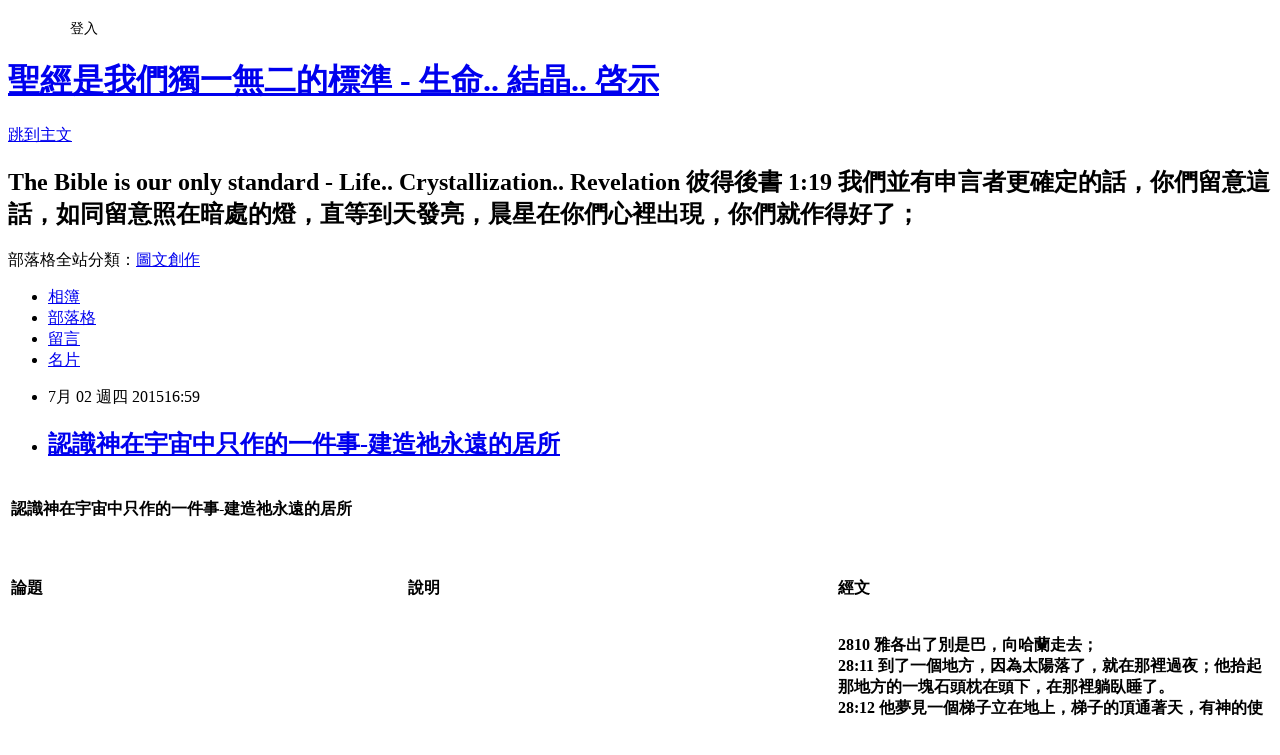

--- FILE ---
content_type: text/html; charset=utf-8
request_url: https://johnchang2015.pixnet.net/blog/posts/12063811815
body_size: 83830
content:
<!DOCTYPE html><html lang="zh-TW"><head><meta charSet="utf-8"/><meta name="viewport" content="width=device-width, initial-scale=1"/><link rel="stylesheet" href="https://static.1px.tw/blog-next/_next/static/chunks/b1e52b495cc0137c.css" data-precedence="next"/><link rel="stylesheet" href="/fix.css?v=202601200253" type="text/css" data-precedence="medium"/><link rel="stylesheet" href="https://s3.1px.tw/blog/theme/choc/iframe-popup.css?v=202601200253" type="text/css" data-precedence="medium"/><link rel="stylesheet" href="https://s3.1px.tw/blog/theme/choc/plugins.min.css?v=202601200253" type="text/css" data-precedence="medium"/><link rel="stylesheet" href="https://s3.1px.tw/blog/theme/choc/openid-comment.css?v=202601200253" type="text/css" data-precedence="medium"/><link rel="stylesheet" href="https://s3.1px.tw/blog/theme/choc/style.min.css?v=202601200253" type="text/css" data-precedence="medium"/><link rel="stylesheet" href="https://s3.1px.tw/blog/theme/choc/main.min.css?v=202601200253" type="text/css" data-precedence="medium"/><link rel="stylesheet" href="https://pimg.1px.tw/johnchang2015/assets/johnchang2015.css?v=202601200253" type="text/css" data-precedence="medium"/><link rel="stylesheet" href="https://s3.1px.tw/blog/theme/choc/author-info.css?v=202601200253" type="text/css" data-precedence="medium"/><link rel="stylesheet" href="https://s3.1px.tw/blog/theme/choc/idlePop.min.css?v=202601200253" type="text/css" data-precedence="medium"/><link rel="preload" as="script" fetchPriority="low" href="https://static.1px.tw/blog-next/_next/static/chunks/94688e2baa9fea03.js"/><script src="https://static.1px.tw/blog-next/_next/static/chunks/41eaa5427c45ebcc.js" async=""></script><script src="https://static.1px.tw/blog-next/_next/static/chunks/e2c6231760bc85bd.js" async=""></script><script src="https://static.1px.tw/blog-next/_next/static/chunks/94bde6376cf279be.js" async=""></script><script src="https://static.1px.tw/blog-next/_next/static/chunks/426b9d9d938a9eb4.js" async=""></script><script src="https://static.1px.tw/blog-next/_next/static/chunks/turbopack-5021d21b4b170dda.js" async=""></script><script src="https://static.1px.tw/blog-next/_next/static/chunks/ff1a16fafef87110.js" async=""></script><script src="https://static.1px.tw/blog-next/_next/static/chunks/e308b2b9ce476a3e.js" async=""></script><script src="https://static.1px.tw/blog-next/_next/static/chunks/2bf79572a40338b7.js" async=""></script><script src="https://static.1px.tw/blog-next/_next/static/chunks/d3c6eed28c1dd8e2.js" async=""></script><script src="https://static.1px.tw/blog-next/_next/static/chunks/d4d39cfc2a072218.js" async=""></script><script src="https://static.1px.tw/blog-next/_next/static/chunks/6a5d72c05b9cd4ba.js" async=""></script><script src="https://static.1px.tw/blog-next/_next/static/chunks/8af6103cf1375f47.js" async=""></script><script src="https://static.1px.tw/blog-next/_next/static/chunks/60d08651d643cedc.js" async=""></script><script src="https://static.1px.tw/blog-next/_next/static/chunks/0ae21416dac1fa83.js" async=""></script><script src="https://static.1px.tw/blog-next/_next/static/chunks/6d1100e43ad18157.js" async=""></script><script src="https://static.1px.tw/blog-next/_next/static/chunks/87eeaf7a3b9005e8.js" async=""></script><script src="https://static.1px.tw/blog-next/_next/static/chunks/ed01c75076819ebd.js" async=""></script><script src="https://static.1px.tw/blog-next/_next/static/chunks/a4df8fc19a9a82e6.js" async=""></script><title>認識神在宇宙中只作的一件事-建造祂永遠的居所</title><meta name="description" content="    認識神在宇宙中只作的一件事-建造祂永遠的居所             論題   說明   經文     建造的重要   整本聖經是一本建造的書；聖經的主題乃是神的建造—創二八10 ～ 22，太十六18，弗二21～ 22，四16，啓二一2 ～ 3   2810 雅各出了別是巴，向哈蘭走去；28:11 到了一個地方，因為太陽落了，就在那裡過夜；他拾起那地方的一塊石頭枕在頭下，在那裡躺臥睡了。28:12 他夢見一個梯子立在地上，梯子的頂通著天，有神的使者在梯子上，上去下來。28:13 耶和華站在梯子以上，說，我是耶和華你祖亞伯拉罕的神，也是以撒的神；我要將你現在所躺臥之地，賜給你和你的後裔。28:14 你的後裔必像地上的塵沙那樣多，必向東西南北開展；地上萬族必因你和你的後裔得福。28:15 看哪，我與你同在；你無論往那裡去，我必保守你，使你歸回這地。我總不離棄你，直到我成就了向你所應許的。28:16 雅各睡醒了，就說，耶和華真在這地方，我竟不知道。28:17 他就懼怕，說，這地方何等可畏！這不是別的，乃是神的家，也是天的門。28:18 雅各清早起來，把所枕的石頭立作柱子，澆油在上面。28:19 他就給那地方起名叫伯特利；但那城起先名叫路斯。28:20 雅各許願說，神若與我同在，在我去的路上保守我，又給我食物吃，衣服穿，28:21 使我平平安安的回到我父親的家，我就必以耶和華為我的神。28:22 我所立為柱子的石頭也必作神的家；凡你所賜給我的，我必將十分之一獻給你。16:18 我還告訴你，你是彼得，我要把我的召會建造在這磐石上，陰間的門不能勝過她。     聖經中心而神聖的思想乃是：神在尋找一個神聖的建造，就是祂自己與人性的調和，也就是一個活的組成，由蒙祂救贖並與祂調和的人所組成—太十六18     建造的意義   神的建造是祂心頭的願望，也是祂救恩的目標—出一11，二五8，四十2 ～ 3，弗一5、9，二21 ～ 22，四16   25:8 他們當為我造聖所，使我可以住在他們中間。40:2 正月初一日，你要立起會幕的帳幕，40:3 把見證的櫃安放在裡面，用幔子將櫃遮掩。1:5 按著祂意願所喜悅的，預定了我們，藉著耶穌基督得兒子的名分，歸於祂自己，1:9 照著祂的喜悅，使我們知道祂意願的奧秘；這喜悅是祂在自己裡面預先定下的，2:21 在祂裡面，全房聯結一起，長成在主裡的聖殿；2:22 你們也在祂裡面同被建造，成為神在靈裡的居所。4:16 本於祂，全身藉著每一豐富供應的節，並藉著每一部分依其度量而有的功用，得以聯絡在一起，並結合在一起，便叫身體漸漸長大，以致在愛裡把自己建造起來。     神的建造乃是神與人的調和—約十四20，十五4 上，約壹四15   14:20 到那日，你們就知道我在我父裡面，你們在我裡面，我也在你們裡面。15:4 你們要住在我裡面，我也住在你們裡面。枝子若不住在葡萄樹上，自己就不能結果子，你們若不住在我裡面，也是這樣。4:15 凡承認耶穌是神兒子的，神就住在他裡面，他也住在神裡面。     神的建造是三一神團體的彰顯—提前三15 ～ 16，約十七22，弗三19 下、21神的心意是要得著一班人建造成爲屬靈的建造，以彰顯祂並代表祂，好對付祂的仇敵，恢復失去的地—創一26，彼前二5、9   3:15 倘若我耽延，你也可以知道在神的家中當怎樣行；這家就是活神的召會，真理的柱石和根基。3:16 並且，大哉！敬虔的奧秘！這是眾所公認的，就是：祂顯現於肉體，被稱義於靈裡，被天使看見，被傳于萬邦，被信仰于世人中，被接去于榮耀裡。17:22 你所賜給我的榮耀，我已賜給他們，使他們成為一，正如我們是一一樣。3:19 並認識基督那超越知識的愛，3:21 願在召會中，並在基督耶穌裡，榮耀歸與祂，直到世世代代，永永遠遠。阿們。1:26 神說，我們要按著我們的形像，照著我們的樣式造人，使他們管理海裡的魚、空中的鳥、地上的牲畜、和全地、並地上所爬的一切爬物。2:5 也就像活石，被建造成為屬靈的殿，成為聖別的祭司體系，藉著耶穌基督獻上神所悅納的屬靈祭物。2:9 惟有你們是蒙揀選的族類，是君尊的祭司體系，是聖別的國度，是買來作產業的子民，要叫你們宣揚那召你們出黑暗、入祂奇妙之光者的美德；     神的建造乃是神的擴大、擴展，以團體的方式彰顯祂自己—約三29 上、30 上，西二19   3:29 娶新婦的，就是新郎；新郎的朋友站著聽祂，因著新郎的聲音就歡喜快樂；所以我這喜樂滿足了。3:30 祂必擴增，我必衰減。2:19 不持定元首；本于祂，全身藉著節和筋，得了豐富的供應，並結合一起，就以神的增長而長大。     召會的建造   召會乃是神的建造，由神自己作神聖的材料，與人作屬人的材料調和而成—林前三9、11   3:9 因為我們是神的同工，你們是神的耕地，神的建築。3:11 因為除了那已經立好的根基，就是耶穌基督以外，沒有人能立別的根基。     真正的建造   真正的建造乃是三一神的擴大，擴展，使神能以團體的方式彰顯祂自己—弗三21   3:21 願在召會中，並在基督耶穌裡，榮耀歸與祂，直到世世代代，永永遠遠。阿們。     神聖的建造   神聖的建造是那是生命的三一神作到我們裏面，使我們在祂的經綸裏成爲祂的一個彰顯，就是神的擴大和擴展—9、17 上、19 下、21 節，一10   3:17 使基督藉著信，安家在你們心裡，叫你們在愛裡生根立基，3:21 願在召會中，並在基督耶穌裡，榮耀歸與祂，直到世世代代，永永遠遠。阿們。3:9 並將那曆世歷代隱藏在創造萬有之神裡的奧秘有何等的經綸，向眾人照明，3:21 願在召會中，並在基督耶穌裡，榮耀歸與祂，直到世世代代，永永遠遠。阿們。1:10 為著時期滿足時的經綸，要將萬有，無論是在諸天之上的，或是在地上的，都在基督裡歸一于一個元首之下；     建造的原則   乃是神把祂自己建造到我們裏面，又把我們建造到祂裏面—弗三17 上   3:17 使基督藉著信，安家在你們心裡，     建造的完成   伯特利，神的家，就是今日的召會，要終極完成於新耶路撒冷，作永遠的伯特利，就是神和祂所救贖之選民永遠的居所—創二八19，三五15，提前三15，啓二一3、22   28:19 他就給那地方起名叫伯特利；但那城起先名叫路斯。35:15 雅各就給神與他說話的地方起名叫伯特利。3:15 倘若我耽延，你也可以知道在神的家中當怎樣行；這家就是活神的召會，真理的柱石和根基。21:3 我聽見有大聲音從寶座出來，說，看哪，神的帳幕與人同在，祂要與人同住，他們要作祂的百姓，神要親自與他們同在，作他們的神。21:22 我未見城內有殿，因主神全能者和羔羊為城的殿。             * 請參照 晨興聖言  創世記結晶讀經（三）第三篇   爲著神的建造而變化   週二, 週三     "/><meta name="author" content="聖經是我們獨一無二的標準 - 生命.. 結晶.. 啓示"/><meta name="google-adsense-platform-account" content="pub-2647689032095179"/><meta name="fb:app_id" content="101730233200171"/><link rel="canonical" href="https://johnchang2015.pixnet.net/blog/posts/12063811815"/><meta property="og:title" content="認識神在宇宙中只作的一件事-建造祂永遠的居所"/><meta property="og:description" content="    認識神在宇宙中只作的一件事-建造祂永遠的居所             論題   說明   經文     建造的重要   整本聖經是一本建造的書；聖經的主題乃是神的建造—創二八10 ～ 22，太十六18，弗二21～ 22，四16，啓二一2 ～ 3   2810 雅各出了別是巴，向哈蘭走去；28:11 到了一個地方，因為太陽落了，就在那裡過夜；他拾起那地方的一塊石頭枕在頭下，在那裡躺臥睡了。28:12 他夢見一個梯子立在地上，梯子的頂通著天，有神的使者在梯子上，上去下來。28:13 耶和華站在梯子以上，說，我是耶和華你祖亞伯拉罕的神，也是以撒的神；我要將你現在所躺臥之地，賜給你和你的後裔。28:14 你的後裔必像地上的塵沙那樣多，必向東西南北開展；地上萬族必因你和你的後裔得福。28:15 看哪，我與你同在；你無論往那裡去，我必保守你，使你歸回這地。我總不離棄你，直到我成就了向你所應許的。28:16 雅各睡醒了，就說，耶和華真在這地方，我竟不知道。28:17 他就懼怕，說，這地方何等可畏！這不是別的，乃是神的家，也是天的門。28:18 雅各清早起來，把所枕的石頭立作柱子，澆油在上面。28:19 他就給那地方起名叫伯特利；但那城起先名叫路斯。28:20 雅各許願說，神若與我同在，在我去的路上保守我，又給我食物吃，衣服穿，28:21 使我平平安安的回到我父親的家，我就必以耶和華為我的神。28:22 我所立為柱子的石頭也必作神的家；凡你所賜給我的，我必將十分之一獻給你。16:18 我還告訴你，你是彼得，我要把我的召會建造在這磐石上，陰間的門不能勝過她。     聖經中心而神聖的思想乃是：神在尋找一個神聖的建造，就是祂自己與人性的調和，也就是一個活的組成，由蒙祂救贖並與祂調和的人所組成—太十六18     建造的意義   神的建造是祂心頭的願望，也是祂救恩的目標—出一11，二五8，四十2 ～ 3，弗一5、9，二21 ～ 22，四16   25:8 他們當為我造聖所，使我可以住在他們中間。40:2 正月初一日，你要立起會幕的帳幕，40:3 把見證的櫃安放在裡面，用幔子將櫃遮掩。1:5 按著祂意願所喜悅的，預定了我們，藉著耶穌基督得兒子的名分，歸於祂自己，1:9 照著祂的喜悅，使我們知道祂意願的奧秘；這喜悅是祂在自己裡面預先定下的，2:21 在祂裡面，全房聯結一起，長成在主裡的聖殿；2:22 你們也在祂裡面同被建造，成為神在靈裡的居所。4:16 本於祂，全身藉著每一豐富供應的節，並藉著每一部分依其度量而有的功用，得以聯絡在一起，並結合在一起，便叫身體漸漸長大，以致在愛裡把自己建造起來。     神的建造乃是神與人的調和—約十四20，十五4 上，約壹四15   14:20 到那日，你們就知道我在我父裡面，你們在我裡面，我也在你們裡面。15:4 你們要住在我裡面，我也住在你們裡面。枝子若不住在葡萄樹上，自己就不能結果子，你們若不住在我裡面，也是這樣。4:15 凡承認耶穌是神兒子的，神就住在他裡面，他也住在神裡面。     神的建造是三一神團體的彰顯—提前三15 ～ 16，約十七22，弗三19 下、21神的心意是要得著一班人建造成爲屬靈的建造，以彰顯祂並代表祂，好對付祂的仇敵，恢復失去的地—創一26，彼前二5、9   3:15 倘若我耽延，你也可以知道在神的家中當怎樣行；這家就是活神的召會，真理的柱石和根基。3:16 並且，大哉！敬虔的奧秘！這是眾所公認的，就是：祂顯現於肉體，被稱義於靈裡，被天使看見，被傳于萬邦，被信仰于世人中，被接去于榮耀裡。17:22 你所賜給我的榮耀，我已賜給他們，使他們成為一，正如我們是一一樣。3:19 並認識基督那超越知識的愛，3:21 願在召會中，並在基督耶穌裡，榮耀歸與祂，直到世世代代，永永遠遠。阿們。1:26 神說，我們要按著我們的形像，照著我們的樣式造人，使他們管理海裡的魚、空中的鳥、地上的牲畜、和全地、並地上所爬的一切爬物。2:5 也就像活石，被建造成為屬靈的殿，成為聖別的祭司體系，藉著耶穌基督獻上神所悅納的屬靈祭物。2:9 惟有你們是蒙揀選的族類，是君尊的祭司體系，是聖別的國度，是買來作產業的子民，要叫你們宣揚那召你們出黑暗、入祂奇妙之光者的美德；     神的建造乃是神的擴大、擴展，以團體的方式彰顯祂自己—約三29 上、30 上，西二19   3:29 娶新婦的，就是新郎；新郎的朋友站著聽祂，因著新郎的聲音就歡喜快樂；所以我這喜樂滿足了。3:30 祂必擴增，我必衰減。2:19 不持定元首；本于祂，全身藉著節和筋，得了豐富的供應，並結合一起，就以神的增長而長大。     召會的建造   召會乃是神的建造，由神自己作神聖的材料，與人作屬人的材料調和而成—林前三9、11   3:9 因為我們是神的同工，你們是神的耕地，神的建築。3:11 因為除了那已經立好的根基，就是耶穌基督以外，沒有人能立別的根基。     真正的建造   真正的建造乃是三一神的擴大，擴展，使神能以團體的方式彰顯祂自己—弗三21   3:21 願在召會中，並在基督耶穌裡，榮耀歸與祂，直到世世代代，永永遠遠。阿們。     神聖的建造   神聖的建造是那是生命的三一神作到我們裏面，使我們在祂的經綸裏成爲祂的一個彰顯，就是神的擴大和擴展—9、17 上、19 下、21 節，一10   3:17 使基督藉著信，安家在你們心裡，叫你們在愛裡生根立基，3:21 願在召會中，並在基督耶穌裡，榮耀歸與祂，直到世世代代，永永遠遠。阿們。3:9 並將那曆世歷代隱藏在創造萬有之神裡的奧秘有何等的經綸，向眾人照明，3:21 願在召會中，並在基督耶穌裡，榮耀歸與祂，直到世世代代，永永遠遠。阿們。1:10 為著時期滿足時的經綸，要將萬有，無論是在諸天之上的，或是在地上的，都在基督裡歸一于一個元首之下；     建造的原則   乃是神把祂自己建造到我們裏面，又把我們建造到祂裏面—弗三17 上   3:17 使基督藉著信，安家在你們心裡，     建造的完成   伯特利，神的家，就是今日的召會，要終極完成於新耶路撒冷，作永遠的伯特利，就是神和祂所救贖之選民永遠的居所—創二八19，三五15，提前三15，啓二一3、22   28:19 他就給那地方起名叫伯特利；但那城起先名叫路斯。35:15 雅各就給神與他說話的地方起名叫伯特利。3:15 倘若我耽延，你也可以知道在神的家中當怎樣行；這家就是活神的召會，真理的柱石和根基。21:3 我聽見有大聲音從寶座出來，說，看哪，神的帳幕與人同在，祂要與人同住，他們要作祂的百姓，神要親自與他們同在，作他們的神。21:22 我未見城內有殿，因主神全能者和羔羊為城的殿。             * 請參照 晨興聖言  創世記結晶讀經（三）第三篇   爲著神的建造而變化   週二, 週三     "/><meta property="og:url" content="https://johnchang2015.pixnet.net/blog/posts/12063811815"/><meta property="og:image" content="https://s3.1px.tw/blog/common/avatar/blog_cover_dark.jpg"/><meta property="og:type" content="article"/><meta name="twitter:card" content="summary_large_image"/><meta name="twitter:title" content="認識神在宇宙中只作的一件事-建造祂永遠的居所"/><meta name="twitter:description" content="    認識神在宇宙中只作的一件事-建造祂永遠的居所             論題   說明   經文     建造的重要   整本聖經是一本建造的書；聖經的主題乃是神的建造—創二八10 ～ 22，太十六18，弗二21～ 22，四16，啓二一2 ～ 3   2810 雅各出了別是巴，向哈蘭走去；28:11 到了一個地方，因為太陽落了，就在那裡過夜；他拾起那地方的一塊石頭枕在頭下，在那裡躺臥睡了。28:12 他夢見一個梯子立在地上，梯子的頂通著天，有神的使者在梯子上，上去下來。28:13 耶和華站在梯子以上，說，我是耶和華你祖亞伯拉罕的神，也是以撒的神；我要將你現在所躺臥之地，賜給你和你的後裔。28:14 你的後裔必像地上的塵沙那樣多，必向東西南北開展；地上萬族必因你和你的後裔得福。28:15 看哪，我與你同在；你無論往那裡去，我必保守你，使你歸回這地。我總不離棄你，直到我成就了向你所應許的。28:16 雅各睡醒了，就說，耶和華真在這地方，我竟不知道。28:17 他就懼怕，說，這地方何等可畏！這不是別的，乃是神的家，也是天的門。28:18 雅各清早起來，把所枕的石頭立作柱子，澆油在上面。28:19 他就給那地方起名叫伯特利；但那城起先名叫路斯。28:20 雅各許願說，神若與我同在，在我去的路上保守我，又給我食物吃，衣服穿，28:21 使我平平安安的回到我父親的家，我就必以耶和華為我的神。28:22 我所立為柱子的石頭也必作神的家；凡你所賜給我的，我必將十分之一獻給你。16:18 我還告訴你，你是彼得，我要把我的召會建造在這磐石上，陰間的門不能勝過她。     聖經中心而神聖的思想乃是：神在尋找一個神聖的建造，就是祂自己與人性的調和，也就是一個活的組成，由蒙祂救贖並與祂調和的人所組成—太十六18     建造的意義   神的建造是祂心頭的願望，也是祂救恩的目標—出一11，二五8，四十2 ～ 3，弗一5、9，二21 ～ 22，四16   25:8 他們當為我造聖所，使我可以住在他們中間。40:2 正月初一日，你要立起會幕的帳幕，40:3 把見證的櫃安放在裡面，用幔子將櫃遮掩。1:5 按著祂意願所喜悅的，預定了我們，藉著耶穌基督得兒子的名分，歸於祂自己，1:9 照著祂的喜悅，使我們知道祂意願的奧秘；這喜悅是祂在自己裡面預先定下的，2:21 在祂裡面，全房聯結一起，長成在主裡的聖殿；2:22 你們也在祂裡面同被建造，成為神在靈裡的居所。4:16 本於祂，全身藉著每一豐富供應的節，並藉著每一部分依其度量而有的功用，得以聯絡在一起，並結合在一起，便叫身體漸漸長大，以致在愛裡把自己建造起來。     神的建造乃是神與人的調和—約十四20，十五4 上，約壹四15   14:20 到那日，你們就知道我在我父裡面，你們在我裡面，我也在你們裡面。15:4 你們要住在我裡面，我也住在你們裡面。枝子若不住在葡萄樹上，自己就不能結果子，你們若不住在我裡面，也是這樣。4:15 凡承認耶穌是神兒子的，神就住在他裡面，他也住在神裡面。     神的建造是三一神團體的彰顯—提前三15 ～ 16，約十七22，弗三19 下、21神的心意是要得著一班人建造成爲屬靈的建造，以彰顯祂並代表祂，好對付祂的仇敵，恢復失去的地—創一26，彼前二5、9   3:15 倘若我耽延，你也可以知道在神的家中當怎樣行；這家就是活神的召會，真理的柱石和根基。3:16 並且，大哉！敬虔的奧秘！這是眾所公認的，就是：祂顯現於肉體，被稱義於靈裡，被天使看見，被傳于萬邦，被信仰于世人中，被接去于榮耀裡。17:22 你所賜給我的榮耀，我已賜給他們，使他們成為一，正如我們是一一樣。3:19 並認識基督那超越知識的愛，3:21 願在召會中，並在基督耶穌裡，榮耀歸與祂，直到世世代代，永永遠遠。阿們。1:26 神說，我們要按著我們的形像，照著我們的樣式造人，使他們管理海裡的魚、空中的鳥、地上的牲畜、和全地、並地上所爬的一切爬物。2:5 也就像活石，被建造成為屬靈的殿，成為聖別的祭司體系，藉著耶穌基督獻上神所悅納的屬靈祭物。2:9 惟有你們是蒙揀選的族類，是君尊的祭司體系，是聖別的國度，是買來作產業的子民，要叫你們宣揚那召你們出黑暗、入祂奇妙之光者的美德；     神的建造乃是神的擴大、擴展，以團體的方式彰顯祂自己—約三29 上、30 上，西二19   3:29 娶新婦的，就是新郎；新郎的朋友站著聽祂，因著新郎的聲音就歡喜快樂；所以我這喜樂滿足了。3:30 祂必擴增，我必衰減。2:19 不持定元首；本于祂，全身藉著節和筋，得了豐富的供應，並結合一起，就以神的增長而長大。     召會的建造   召會乃是神的建造，由神自己作神聖的材料，與人作屬人的材料調和而成—林前三9、11   3:9 因為我們是神的同工，你們是神的耕地，神的建築。3:11 因為除了那已經立好的根基，就是耶穌基督以外，沒有人能立別的根基。     真正的建造   真正的建造乃是三一神的擴大，擴展，使神能以團體的方式彰顯祂自己—弗三21   3:21 願在召會中，並在基督耶穌裡，榮耀歸與祂，直到世世代代，永永遠遠。阿們。     神聖的建造   神聖的建造是那是生命的三一神作到我們裏面，使我們在祂的經綸裏成爲祂的一個彰顯，就是神的擴大和擴展—9、17 上、19 下、21 節，一10   3:17 使基督藉著信，安家在你們心裡，叫你們在愛裡生根立基，3:21 願在召會中，並在基督耶穌裡，榮耀歸與祂，直到世世代代，永永遠遠。阿們。3:9 並將那曆世歷代隱藏在創造萬有之神裡的奧秘有何等的經綸，向眾人照明，3:21 願在召會中，並在基督耶穌裡，榮耀歸與祂，直到世世代代，永永遠遠。阿們。1:10 為著時期滿足時的經綸，要將萬有，無論是在諸天之上的，或是在地上的，都在基督裡歸一于一個元首之下；     建造的原則   乃是神把祂自己建造到我們裏面，又把我們建造到祂裏面—弗三17 上   3:17 使基督藉著信，安家在你們心裡，     建造的完成   伯特利，神的家，就是今日的召會，要終極完成於新耶路撒冷，作永遠的伯特利，就是神和祂所救贖之選民永遠的居所—創二八19，三五15，提前三15，啓二一3、22   28:19 他就給那地方起名叫伯特利；但那城起先名叫路斯。35:15 雅各就給神與他說話的地方起名叫伯特利。3:15 倘若我耽延，你也可以知道在神的家中當怎樣行；這家就是活神的召會，真理的柱石和根基。21:3 我聽見有大聲音從寶座出來，說，看哪，神的帳幕與人同在，祂要與人同住，他們要作祂的百姓，神要親自與他們同在，作他們的神。21:22 我未見城內有殿，因主神全能者和羔羊為城的殿。             * 請參照 晨興聖言  創世記結晶讀經（三）第三篇   爲著神的建造而變化   週二, 週三     "/><meta name="twitter:image" content="https://s3.1px.tw/blog/common/avatar/blog_cover_dark.jpg"/><link rel="icon" href="/favicon.ico?favicon.a62c60e0.ico" sizes="32x32" type="image/x-icon"/><script src="https://static.1px.tw/blog-next/_next/static/chunks/a6dad97d9634a72d.js" noModule=""></script></head><body><!--$--><!--/$--><!--$?--><template id="B:0"></template><!--/$--><script>requestAnimationFrame(function(){$RT=performance.now()});</script><script src="https://static.1px.tw/blog-next/_next/static/chunks/94688e2baa9fea03.js" id="_R_" async=""></script><div hidden id="S:0"><script id="pixnet-vars">
        window.PIXNET = {
          post_id: "12063811815",
          name: "johnchang2015",
          user_id: 0,
          blog_id: "5681143",
          display_ads: true,
          ad_options: {"chictrip":false}
        };
      </script><script type="text/javascript" src="https://code.jquery.com/jquery-latest.min.js"></script><script id="json-ld-article-script" type="application/ld+json">{"@context":"https:\u002F\u002Fschema.org","@type":"BlogPosting","isAccessibleForFree":true,"mainEntityOfPage":{"@type":"WebPage","@id":"https:\u002F\u002Fjohnchang2015.pixnet.net\u002Fblog\u002Fposts\u002F12063811815"},"headline":"認識神在宇宙中只作的一件事-建造祂永遠的居所","description":"\u003Cbr\u003E&#13; \u003Cbr\u003E&#13; \u003Ctr\u003E\u003Cbr\u003E&#13; \u003Ctd style=\"padding: 0cm 1.4pt;\" colspan=\"3\" nowrap width=\"557\"\u003E\u003Cbr\u003E&#13; \u003Cp\u003E\u003Cstrong\u003E\u003Cspan style=\"font-size: 10pt; font-family: 新細明體, serif; font-style: normal; font-variant: normal; font-stretch: normal; line-height: normal;\"\u003E認識神在宇宙中只作的一件事-建造祂永遠的居所\u003C\u002Fspan\u003E\u003C\u002Fstrong\u003E\u003C\u002Fp\u003E\u003Cbr\u003E&#13; \u003C\u002Ftd\u003E\u003Cbr\u003E&#13; \u003C\u002Ftr\u003E\u003Cbr\u003E&#13; \u003Ctr\u003E\u003Cbr\u003E&#13; \u003Ctd style=\"padding: 0cm 1.4pt; border-top-style: none; border-bottom-width: 1pt; border-bottom-style: solid; border-bottom-color: windowtext;\" nowrap width=\"86\"\u003E\u003Cstrong\u003E \u003C\u002Fstrong\u003E\u003C\u002Ftd\u003E\u003Cbr\u003E&#13; \u003Ctd style=\"padding: 0cm 1.4pt; border-top-style: none; border-bottom-width: 1pt; border-bottom-style: solid; border-bottom-color: windowtext;\" nowrap width=\"142\"\u003E\u003Cstrong\u003E \u003C\u002Fstrong\u003E\u003C\u002Ftd\u003E\u003Cbr\u003E&#13; \u003Ctd style=\"padding: 0cm 1.4pt; border-top-style: none; border-bottom-width: 1pt; border-bottom-style: solid; border-bottom-color: windowtext;\" nowrap width=\"329\"\u003E\u003Cstrong\u003E \u003C\u002Fstrong\u003E\u003C\u002Ftd\u003E\u003Cbr\u003E&#13; \u003C\u002Ftr\u003E\u003Cbr\u003E&#13; \u003Ctr\u003E\u003Cbr\u003E&#13; \u003Ctd style=\"padding: 0cm 1.4pt; border: 1px solid #000000; width: 86px; background-color: #000099;\" nowrap\u003E\u003Cbr\u003E&#13; \u003Cp style=\"text-align: center;\" align=\"center\"\u003E\u003Cstrong\u003E\u003Cspan style=\"font-size: 10pt; font-family: 新細明體, serif; font-style: normal; font-variant: normal; font-stretch: normal; line-height: normal; color: white;\"\u003E論題\u003C\u002Fspan\u003E\u003C\u002Fstrong\u003E\u003C\u002Fp\u003E\u003Cbr\u003E&#13; \u003C\u002Ftd\u003E\u003Cbr\u003E&#13; \u003Ctd style=\"padding: 0cm 1.4pt; border-style: none solid solid none; border-right-width: 1pt; border-right-color: windowtext; border-bottom-width: 1pt; border-bottom-color: windowtext; background-color: #000099;\" nowrap width=\"142\"\u003E\u003Cbr\u003E&#13; \u003Cp style=\"text-align: center;\" align=\"center\"\u003E\u003Cstrong\u003E\u003Cspan style=\"font-size: 10pt; font-family: 新細明體, serif; font-style: normal; font-variant: normal; font-stretch: normal; line-height: normal; color: white;\"\u003E說明\u003C\u002Fspan\u003E\u003C\u002Fstrong\u003E\u003C\u002Fp\u003E\u003Cbr\u003E&#13; \u003C\u002Ftd\u003E\u003Cbr\u003E&#13; \u003Ctd style=\"padding: 0cm 1.4pt; border-style: none solid solid none; border-right-width: 1pt; border-right-color: windowtext; border-bottom-width: 1pt; border-bottom-color: windowtext; background-color: #000099;\" nowrap width=\"329\"\u003E\u003Cbr\u003E&#13; \u003Cp style=\"text-align: center;\" align=\"center\"\u003E\u003Cstrong\u003E\u003Cspan style=\"font-size: 10pt; font-family: 新細明體, serif; font-style: normal; font-variant: normal; font-stretch: normal; line-height: normal; color: white;\"\u003E經文\u003C\u002Fspan\u003E\u003C\u002Fstrong\u003E\u003C\u002Fp\u003E\u003Cbr\u003E&#13; \u003C\u002Ftd\u003E\u003Cbr\u003E&#13; \u003C\u002Ftr\u003E\u003Cbr\u003E&#13; \u003Ctr\u003E\u003Cbr\u003E&#13; \u003Ctd style=\"border: 1px solid #000000; background-color: #6633ff;\" rowspan=\"2\" nowrap\u003E\u003Cbr\u003E&#13; \u003Cp style=\"text-align: center;\" align=\"center\"\u003E\u003Cstrong\u003E\u003Cspan style=\"font-size: 10pt; font-family: 新細明體, serif; font-style: normal; font-variant: normal; font-stretch: normal; line-height: normal; color: yellow;\"\u003E建造的重要\u003C\u002Fspan\u003E\u003C\u002Fstrong\u003E\u003C\u002Fp\u003E\u003Cbr\u003E&#13; \u003C\u002Ftd\u003E\u003Cbr\u003E&#13; \u003Ctd style=\"padding: 0cm 1.4pt; border-style: none solid solid none; border-right-width: 1pt; border-right-color: windowtext; border-bottom-width: 1pt; border-bottom-color: windowtext; background-color: #ccccff;\" width=\"142\"\u003E\u003Cbr\u003E&#13; \u003Cp style=\"text-align: center;\" align=\"center\"\u003E\u003Cstrong\u003E\u003Cspan style=\"font-size: 10pt; font-family: 新細明體, serif; font-style: normal; font-variant: normal; font-stretch: normal; line-height: normal; color: blue;\"\u003E整本聖經是一本建造的書；聖經的主題乃是神的建造\u003C\u002Fspan\u003E\u003Cspan style=\"font-size: 10pt; font-family: 新細明體, serif; font-style: normal; font-variant: normal; font-stretch: normal; line-height: normal;\"\u003E—創二八10 ～ 22，太十六18，弗二21～ 22，四16，啓二一2 ～ 3\u003C\u002Fspan\u003E\u003C\u002Fstrong\u003E\u003C\u002Fp\u003E\u003Cbr\u003E&#13; \u003C\u002Ftd\u003E\u003Cbr\u003E&#13; \u003Ctd style=\"padding: 0cm 1.4pt; border-style: none solid solid none; border-right-width: 1pt; border-right-color: windowtext; border-bottom-width: 1pt; border-bottom-color: windowtext; background-color: #eeece1;\" rowspan=\"2\" width=\"329\"\u003E\u003Cbr\u003E&#13; \u003Cp style=\"text-align: center;\" align=\"center\"\u003E\u003Cstrong\u003E\u003Cspan style=\"font-size: 10pt; font-family: 新細明體, serif; font-style: normal; font-variant: normal; font-stretch: normal; line-height: normal;\" lang=\"EN-US\"\u003E2810 \u003C\u002Fspan\u003E\u003Cspan style=\"font-size: 10pt; font-family: 新細明體, serif; font-style: normal; font-variant: normal; font-stretch: normal; line-height: normal;\"\u003E雅各出了別是巴，向哈蘭走去；\u003Cbr\u003E28:11 到了一個地方，因為太陽落了，就在那裡過夜；他拾起那地方的一塊石頭枕在頭下，在那裡躺臥睡了。\u003Cbr\u003E28:12 他夢見\u003C\u002Fspan\u003E\u003Cspan style=\"font-size: 10pt; font-family: 新細明體, serif; font-style: normal; font-variant: normal; font-stretch: normal; line-height: normal; color: blue;\"\u003E一個梯子立在地上，梯子的頂通著天，有神的使者在梯子上，上去下來\u003C\u002Fspan\u003E\u003Cspan style=\"font-size: 10pt; font-family: 新細明體, serif; font-style: normal; font-variant: normal; font-stretch: normal; line-height: normal;\"\u003E。\u003Cbr\u003E28:13 耶和華站在梯子以上，說，我是耶和華你祖亞伯拉罕的神，也是以撒的神；我要將你現在所躺臥之地，賜給你和你的後裔。\u003Cbr\u003E28:14 你的後裔必像地上的塵沙那樣多，必向東西南北開展；地上萬族必因你和你的後裔得福。\u003Cbr\u003E28:15 看哪，我與你同在；你無論往那裡去，我必保守你，使你歸回這地。我總不離棄你，直到我成就了向你所應許的。\u003Cbr\u003E28:16 雅各睡醒了，就說，耶和華真在這地方，我竟不知道。\u003Cbr\u003E28:17 他就懼怕，說，\u003C\u002Fspan\u003E\u003Cspan style=\"font-size: 10pt; font-family: 新細明體, serif; font-style: normal; font-variant: normal; font-stretch: normal; line-height: normal; color: blue;\"\u003E這地方何等可畏！這不是別的，乃是神的家，也是天的門\u003C\u002Fspan\u003E\u003Cspan style=\"font-size: 10pt; font-family: 新細明體, serif; font-style: normal; font-variant: normal; font-stretch: normal; line-height: normal;\"\u003E。\u003Cbr\u003E28:18 雅各清早起來，把所枕的石頭立作柱子，澆油在上面。\u003Cbr\u003E28:19 \u003C\u002Fspan\u003E\u003Cspan style=\"font-size: 10pt; font-family: 新細明體, serif; font-style: normal; font-variant: normal; font-stretch: normal; line-height: normal; color: blue;\"\u003E他就給那地方起名叫伯特利\u003C\u002Fspan\u003E\u003Cspan style=\"font-size: 10pt; font-family: 新細明體, serif; font-style: normal; font-variant: normal; font-stretch: normal; line-height: normal;\"\u003E；但那城起先名叫路斯。\u003Cbr\u003E28:20 雅各許願說，神若與我同在，在我去的路上保守我，又給我食物吃，衣服穿，\u003Cbr\u003E28:21 使我平平安安的回到我父親的家，我就必以耶和華為我的神。\u003Cbr\u003E28:22 我所立為柱子的石頭也必作神的家；凡你所賜給我的，我必將十分之一獻給你。\u003Cbr\u003E16:18 我還告訴你，你是彼得，我要把我的召會建造在這磐石上，陰間的門不能勝過她。\u003C\u002Fspan\u003E\u003C\u002Fstrong\u003E\u003C\u002Fp\u003E\u003Cbr\u003E&#13; \u003C\u002Ftd\u003E\u003Cbr\u003E&#13; \u003C\u002Ftr\u003E\u003Cbr\u003E&#13; \u003Ctr\u003E\u003Cbr\u003E&#13; \u003Ctd style=\"padding: 0cm 1.4pt; border-style: none solid solid none; border-right-width: 1pt; border-right-color: windowtext; border-bottom-width: 1pt; border-bottom-color: windowtext; background-color: #ccccff;\" width=\"142\"\u003E\u003Cbr\u003E&#13; \u003Cp style=\"text-align: center;\" align=\"center\"\u003E\u003Cstrong\u003E\u003Cspan style=\"font-size: 10pt; font-family: 新細明體, serif; font-style: normal; font-variant: normal; font-stretch: normal; line-height: normal; color: blue;\"\u003E聖經中心而神聖的思想乃是：神在尋找一個神聖的建造，就是祂自己與人性的調和\u003C\u002Fspan\u003E\u003Cspan style=\"font-size: 10pt; font-family: 新細明體, serif; font-style: normal; font-variant: normal; font-stretch: normal; line-height: normal;\"\u003E，也就是一個活的組成，由蒙祂救贖並與祂調和的人所組成—太十六18\u003C\u002Fspan\u003E\u003C\u002Fstrong\u003E\u003C\u002Fp\u003E\u003Cbr\u003E&#13; \u003C\u002Ftd\u003E\u003Cbr\u003E&#13; \u003C\u002Ftr\u003E\u003Cbr\u003E&#13; \u003Ctr\u003E\u003Cbr\u003E&#13; \u003Ctd style=\"border: 1px solid #000000; background-color: #6633ff;\" rowspan=\"4\" nowrap\u003E\u003Cbr\u003E&#13; \u003Cp style=\"text-align: center;\" align=\"center\"\u003E\u003Cstrong\u003E\u003Cspan style=\"font-size: 10pt; font-family: 新細明體, serif; font-style: normal; font-variant: normal; font-stretch: normal; line-height: normal; color: yellow;\"\u003E建造的意義\u003C\u002Fspan\u003E\u003C\u002Fstrong\u003E\u003C\u002Fp\u003E\u003Cbr\u003E&#13; \u003C\u002Ftd\u003E\u003Cbr\u003E&#13; \u003Ctd style=\"padding: 0cm 1.4pt; border-style: none solid solid none; border-right-width: 1pt; border-right-color: windowtext; border-bottom-width: 1pt; border-bottom-color: windowtext; background-color: #ccccff;\" width=\"142\"\u003E\u003Cbr\u003E&#13; \u003Cp style=\"text-align: center;\" align=\"center\"\u003E\u003Cstrong\u003E\u003Cspan style=\"font-size: 10pt; font-family: 新細明體, serif; font-style: normal; font-variant: normal; font-stretch: normal; line-height: normal;\"\u003E神的建造是\u003C\u002Fspan\u003E\u003Cspan style=\"font-size: 10pt; font-family: 新細明體, serif; font-style: normal; font-variant: normal; font-stretch: normal; line-height: normal; color: blue;\"\u003E祂心頭的願望，也是祂救恩的目標\u003C\u002Fspan\u003E\u003Cspan style=\"font-size: 10pt; font-family: 新細明體, serif; font-style: normal; font-variant: normal; font-stretch: normal; line-height: normal;\"\u003E—出一11，二五8，四十2 ～ 3，弗一5、9，二21 ～ 22，四16\u003C\u002Fspan\u003E\u003C\u002Fstrong\u003E\u003C\u002Fp\u003E\u003Cbr\u003E&#13; \u003C\u002Ftd\u003E\u003Cbr\u003E&#13; \u003Ctd style=\"padding: 0cm 1.4pt; border-style: none solid solid none; border-right-width: 1pt; border-right-color: windowtext; border-bottom-width: 1pt; border-bottom-color: windowtext; background-color: #eeece1;\" width=\"329\"\u003E\u003Cbr\u003E&#13; \u003Cp style=\"text-align: center;\" align=\"center\"\u003E\u003Cstrong\u003E\u003Cspan style=\"font-size: 10pt; font-family: 新細明體, serif; font-style: normal; font-variant: normal; font-stretch: normal; line-height: normal;\" lang=\"EN-US\"\u003E25:8 \u003C\u002Fspan\u003E\u003Cspan style=\"font-size: 10pt; font-family: 新細明體, serif; font-style: normal; font-variant: normal; font-stretch: normal; line-height: normal;\"\u003E他們當\u003C\u002Fspan\u003E\u003Cspan style=\"font-size: 10pt; font-family: 新細明體, serif; font-style: normal; font-variant: normal; font-stretch: normal; line-height: normal; color: blue;\"\u003E為我造聖所\u003C\u002Fspan\u003E\u003Cspan style=\"font-size: 10pt; font-family: 新細明體, serif; font-style: normal; font-variant: normal; font-stretch: normal; line-height: normal;\"\u003E，使\u003C\u002Fspan\u003E\u003Cspan style=\"font-size: 10pt; font-family: 新細明體, serif; font-style: normal; font-variant: normal; font-stretch: normal; line-height: normal; color: blue;\"\u003E我可以住在他們中間\u003C\u002Fspan\u003E\u003Cspan style=\"font-size: 10pt; font-family: 新細明體, serif; font-style: normal; font-variant: normal; font-stretch: normal; line-height: normal;\"\u003E。\u003Cbr\u003E40:2 \u003C\u002Fspan\u003E\u003Cspan style=\"font-size: 10pt; font-family: 新細明體, serif; font-style: normal; font-variant: normal; font-stretch: normal; line-height: normal; color: blue;\"\u003E正月初一日，你要立起會幕的帳幕\u003C\u002Fspan\u003E\u003Cspan style=\"font-size: 10pt; font-family: 新細明體, serif; font-style: normal; font-variant: normal; font-stretch: normal; line-height: normal;\"\u003E，\u003Cbr\u003E40:3 把見證的櫃安放在裡面，用幔子將櫃遮掩。\u003Cbr\u003E1:5 按著祂意願所喜悅的，預定了我們，藉著耶穌基督得兒子的名分，歸於祂自己，\u003Cbr\u003E1:9 照著祂的喜悅，使我們知道祂意願的奧秘；這喜悅是祂在自己裡面預先定下的，\u003Cbr\u003E2:21 在祂裡面，\u003C\u002Fspan\u003E\u003Cspan style=\"font-size: 10pt; font-family: 新細明體, serif; font-style: normal; font-variant: normal; font-stretch: normal; line-height: normal; color: blue;\"\u003E全房聯結一起，長成在主裡的聖殿\u003C\u002Fspan\u003E\u003Cspan style=\"font-size: 10pt; font-family: 新細明體, serif; font-style: normal; font-variant: normal; font-stretch: normal; line-height: normal;\"\u003E；\u003Cbr\u003E2:22 你們也在祂裡面\u003C\u002Fspan\u003E\u003Cspan style=\"font-size: 10pt; font-family: 新細明體, serif; font-style: normal; font-variant: normal; font-stretch: normal; line-height: normal; color: blue;\"\u003E同被建造，成為神在靈裡的居所\u003C\u002Fspan\u003E\u003Cspan style=\"font-size: 10pt; font-family: 新細明體, serif; font-style: normal; font-variant: normal; font-stretch: normal; line-height: normal;\"\u003E。\u003Cbr\u003E4:16 本於祂，全身藉著每一豐富供應的節，並藉著每一部分依其度量而有的功用，得以聯絡在一起，並結合在一起，\u003C\u002Fspan\u003E\u003Cspan style=\"font-size: 10pt; font-family: 新細明體, serif; font-style: normal; font-variant: normal; font-stretch: normal; line-height: normal; color: blue;\"\u003E便叫身體漸漸長大，以致在愛裡把自己建造起來\u003C\u002Fspan\u003E\u003Cspan style=\"font-size: 10pt; font-family: 新細明體, serif; font-style: normal; font-variant: normal; font-stretch: normal; line-height: normal;\"\u003E。\u003C\u002Fspan\u003E\u003C\u002Fstrong\u003E\u003C\u002Fp\u003E\u003Cbr\u003E&#13; \u003C\u002Ftd\u003E\u003Cbr\u003E&#13; \u003C\u002Ftr\u003E\u003Cbr\u003E&#13; \u003Ctr\u003E\u003Cbr\u003E&#13; \u003Ctd style=\"padding: 0cm 1.4pt; border-style: none solid solid none; border-right-width: 1pt; border-right-color: windowtext; border-bottom-width: 1pt; border-bottom-color: windowtext; background-color: #ccccff;\" width=\"142\"\u003E\u003Cbr\u003E&#13; \u003Cp style=\"text-align: center;\" align=\"center\"\u003E\u003Cstrong\u003E\u003Cspan style=\"font-size: 10pt; font-family: 新細明體, serif; font-style: normal; font-variant: normal; font-stretch: normal; line-height: normal;\"\u003E神的建造乃是\u003C\u002Fspan\u003E\u003Cspan style=\"font-size: 10pt; font-family: 新細明體, serif; font-style: normal; font-variant: normal; font-stretch: normal; line-height: normal; color: blue;\"\u003E神與人的調和\u003C\u002Fspan\u003E\u003Cspan style=\"font-size: 10pt; font-family: 新細明體, serif; font-style: normal; font-variant: normal; font-stretch: normal; line-height: normal;\"\u003E—約十四20，十五4 上，約壹四15\u003C\u002Fspan\u003E\u003C\u002Fstrong\u003E\u003C\u002Fp\u003E\u003Cbr\u003E&#13; \u003C\u002Ftd\u003E\u003Cbr\u003E&#13; \u003Ctd style=\"padding: 0cm 1.4pt; border-style: none solid solid none; border-right-width: 1pt; border-right-color: windowtext; border-bottom-width: 1pt; border-bottom-color: windowtext; background-color: #eeece1;\" width=\"329\"\u003E\u003Cbr\u003E&#13; \u003Cp style=\"text-align: center;\" align=\"center\"\u003E\u003Cstrong\u003E\u003Cspan style=\"font-size: 10pt; font-family: 新細明體, serif; font-style: normal; font-variant: normal; font-stretch: normal; line-height: normal;\" lang=\"EN-US\"\u003E14:20 \u003C\u002Fspan\u003E\u003Cspan style=\"font-size: 10pt; font-family: 新細明體, serif; font-style: normal; font-variant: normal; font-stretch: normal; line-height: normal;\"\u003E到那日，你們就知道我在\u003C\u002Fspan\u003E\u003Cspan style=\"font-size: 10pt; font-family: 新細明體, serif; font-style: normal; font-variant: normal; font-stretch: normal; line-height: normal; color: blue;\"\u003E我父裡面，你們在我裡面，我也在你們裡面\u003C\u002Fspan\u003E\u003Cspan style=\"font-size: 10pt; font-family: 新細明體, serif; font-style: normal; font-variant: normal; font-stretch: normal; line-height: normal;\"\u003E。\u003Cbr\u003E15:4 \u003C\u002Fspan\u003E\u003Cspan style=\"font-size: 10pt; font-family: 新細明體, serif; font-style: normal; font-variant: normal; font-stretch: normal; line-height: normal; color: blue;\"\u003E你們要住在我裡面，我也住在你們裡面\u003C\u002Fspan\u003E\u003Cspan style=\"font-size: 10pt; font-family: 新細明體, serif; font-style: normal; font-variant: normal; font-stretch: normal; line-height: normal;\"\u003E。枝子若不住在葡萄樹上，自己就不能結果子，你們若不住在我裡面，也是這樣。\u003Cbr\u003E4:15 凡承認耶穌是神兒子的，\u003C\u002Fspan\u003E\u003Cspan style=\"font-size: 10pt; font-family: 新細明體, serif; font-style: normal; font-variant: normal; font-stretch: normal; line-height: normal; color: blue;\"\u003E神就住在他裡面，他也住在神裡面\u003C\u002Fspan\u003E\u003Cspan style=\"font-size: 10pt; font-family: 新細明體, serif; font-style: normal; font-variant: normal; font-stretch: normal; line-height: normal;\"\u003E。\u003C\u002Fspan\u003E\u003C\u002Fstrong\u003E\u003C\u002Fp\u003E\u003Cbr\u003E&#13; \u003C\u002Ftd\u003E\u003Cbr\u003E&#13; \u003C\u002Ftr\u003E\u003Cbr\u003E&#13; \u003Ctr\u003E\u003Cbr\u003E&#13; \u003Ctd style=\"padding: 0cm 1.4pt; border-style: none solid solid none; border-right-width: 1pt; border-right-color: windowtext; border-bottom-width: 1pt; border-bottom-color: windowtext; background-color: #ccccff;\" width=\"142\"\u003E\u003Cbr\u003E&#13; \u003Cp style=\"text-align: center;\" align=\"center\"\u003E\u003Cstrong\u003E\u003Cspan style=\"font-size: 10pt; font-family: 新細明體, serif; font-style: normal; font-variant: normal; font-stretch: normal; line-height: normal;\"\u003E神的建造是\u003C\u002Fspan\u003E\u003Cspan style=\"font-size: 10pt; font-family: 新細明體, serif; font-style: normal; font-variant: normal; font-stretch: normal; line-height: normal; color: blue;\"\u003E三一神團體的彰顯\u003C\u002Fspan\u003E\u003Cspan style=\"font-size: 10pt; font-family: 新細明體, serif; font-style: normal; font-variant: normal; font-stretch: normal; line-height: normal;\"\u003E—提前三15 ～ 16，約十七22，弗三19 下、21\u003Cbr\u003E神的心意是要\u003C\u002Fspan\u003E\u003Cspan style=\"font-size: 10pt; font-family: 新細明體, serif; font-style: normal; font-variant: normal; font-stretch: normal; line-height: normal; color: blue;\"\u003E得著一班人建造成爲屬靈的建造，以彰顯祂並代表祂\u003C\u002Fspan\u003E\u003Cspan style=\"font-size: 10pt; font-family: 新細明體, serif; font-style: normal; font-variant: normal; font-stretch: normal; line-height: normal;\"\u003E，好對付祂的仇敵，恢復失去的地—創一26，彼前二5、9\u003C\u002Fspan\u003E\u003C\u002Fstrong\u003E\u003C\u002Fp\u003E\u003Cbr\u003E&#13; \u003C\u002Ftd\u003E\u003Cbr\u003E&#13; \u003Ctd style=\"padding: 0cm 1.4pt; border-style: none solid solid none; border-right-width: 1pt; border-right-color: windowtext; border-bottom-width: 1pt; border-bottom-color: windowtext; background-color: #eeece1;\" width=\"329\"\u003E\u003Cbr\u003E&#13; \u003Cp style=\"text-align: center;\" align=\"center\"\u003E\u003Cstrong\u003E\u003Cspan style=\"font-size: 10pt; font-family: 新細明體, serif; font-style: normal; font-variant: normal; font-stretch: normal; line-height: normal;\" lang=\"EN-US\"\u003E3:15 \u003C\u002Fspan\u003E\u003Cspan style=\"font-size: 10pt; font-family: 新細明體, serif; font-style: normal; font-variant: normal; font-stretch: normal; line-height: normal;\"\u003E倘若我耽延，你也可以知道\u003C\u002Fspan\u003E\u003Cspan style=\"font-size: 10pt; font-family: 新細明體, serif; font-style: normal; font-variant: normal; font-stretch: normal; line-height: normal; color: blue;\"\u003E在神的家中當怎樣行；這家就是活神的召會，真理的柱石和根基\u003C\u002Fspan\u003E\u003Cspan style=\"font-size: 10pt; font-family: 新細明體, serif; font-style: normal; font-variant: normal; font-stretch: normal; line-height: normal;\"\u003E。\u003Cbr\u003E3:16 並且，\u003C\u002Fspan\u003E\u003Cspan style=\"font-size: 10pt; font-family: 新細明體, serif; font-style: normal; font-variant: normal; font-stretch: normal; line-height: normal; color: blue;\"\u003E大哉！敬虔的奧秘\u003C\u002Fspan\u003E\u003Cspan style=\"font-size: 10pt; font-family: 新細明體, serif; font-style: normal; font-variant: normal; font-stretch: normal; line-height: normal;\"\u003E！這是眾所公認的，就是：\u003C\u002Fspan\u003E\u003Cspan style=\"font-size: 10pt; font-family: 新細明體, serif; font-style: normal; font-variant: normal; font-stretch: normal; line-height: normal; color: blue;\"\u003E祂顯現於肉體，被稱義於靈裡，被天使看見，被傳于萬邦，被信仰于世人中，被接去于榮耀裡\u003C\u002Fspan\u003E\u003Cspan style=\"font-size: 10pt; font-family: 新細明體, serif; font-style: normal; font-variant: normal; font-stretch: normal; line-height: normal;\"\u003E。\u003Cbr\u003E17:22 你所賜給我的榮耀，我已賜給他們，使他們成為一，正如我們是一一樣。\u003Cbr\u003E3:19 並認識基督那超越知識的愛，\u003Cbr\u003E3:21 \u003C\u002Fspan\u003E\u003Cspan style=\"font-size: 10pt; font-family: 新細明體, serif; font-style: normal; font-variant: normal; font-stretch: normal; line-height: normal; color: blue;\"\u003E願在召會中，並在基督耶穌裡，榮耀歸與祂\u003C\u002Fspan\u003E\u003Cspan style=\"font-size: 10pt; font-family: 新細明體, serif; font-style: normal; font-variant: normal; font-stretch: normal; line-height: normal;\"\u003E，直到世世代代，永永遠遠。阿們。\u003Cbr\u003E1:26 神說，\u003C\u002Fspan\u003E\u003Cspan style=\"font-size: 10pt; font-family: 新細明體, serif; font-style: normal; font-variant: normal; font-stretch: normal; line-height: normal; color: blue;\"\u003E我們要按著我們的形像，照著我們的樣式造人\u003C\u002Fspan\u003E\u003Cspan style=\"font-size: 10pt; font-family: 新細明體, serif; font-style: normal; font-variant: normal; font-stretch: normal; line-height: normal;\"\u003E，使他們\u003C\u002Fspan\u003E\u003Cspan style=\"font-size: 10pt; font-family: 新細明體, serif; font-style: normal; font-variant: normal; font-stretch: normal; line-height: normal; color: blue;\"\u003E管理\u003C\u002Fspan\u003E\u003Cspan style=\"font-size: 10pt; font-family: 新細明體, serif; font-style: normal; font-variant: normal; font-stretch: normal; line-height: normal;\"\u003E海裡的魚、空中的鳥、地上的牲畜、和全地、並地上所爬的一切爬物。\u003Cbr\u003E2:5 也就像活石，\u003C\u002Fspan\u003E\u003Cspan style=\"font-size: 10pt; font-family: 新細明體, serif; font-style: normal; font-variant: normal; font-stretch: normal; line-height: normal; color: blue;\"\u003E被建造成為屬靈的殿\u003C\u002Fspan\u003E\u003Cspan style=\"font-size: 10pt; font-family: 新細明體, serif; font-style: normal; font-variant: normal; font-stretch: normal; line-height: normal;\"\u003E，成為聖別的祭司體系，藉著耶穌基督獻上神所悅納的屬靈祭物。\u003Cbr\u003E2:9 惟有你們是\u003C\u002Fspan\u003E\u003Cspan style=\"font-size: 10pt; font-family: 新細明體, serif; font-style: normal; font-variant: normal; font-stretch: normal; line-height: normal; color: blue;\"\u003E蒙揀選的族類\u003C\u002Fspan\u003E\u003Cspan style=\"font-size: 10pt; font-family: 新細明體, serif; font-style: normal; font-variant: normal; font-stretch: normal; line-height: normal;\"\u003E，是\u003C\u002Fspan\u003E\u003Cspan style=\"font-size: 10pt; font-family: 新細明體, serif; font-style: normal; font-variant: normal; font-stretch: normal; line-height: normal; color: blue;\"\u003E君尊的祭司體系\u003C\u002Fspan\u003E\u003Cspan style=\"font-size: 10pt; font-family: 新細明體, serif; font-style: normal; font-variant: normal; font-stretch: normal; line-height: normal;\"\u003E，是\u003C\u002Fspan\u003E\u003Cspan style=\"font-size: 10pt; font-family: 新細明體, serif; font-style: normal; font-variant: normal; font-stretch: normal; line-height: normal; color: blue;\"\u003E聖別的國度\u003C\u002Fspan\u003E\u003Cspan style=\"font-size: 10pt; font-family: 新細明體, serif; font-style: normal; font-variant: normal; font-stretch: normal; line-height: normal;\"\u003E，是買來\u003C\u002Fspan\u003E\u003Cspan style=\"font-size: 10pt; font-family: 新細明體, serif; font-style: normal; font-variant: normal; font-stretch: normal; line-height: normal; color: blue;\"\u003E作產業的子民\u003C\u002Fspan\u003E\u003Cspan style=\"font-size: 10pt; font-family: 新細明體, serif; font-style: normal; font-variant: normal; font-stretch: normal; line-height: normal;\"\u003E，要叫你們宣揚那召你們出黑暗、入祂奇妙之光者的美德；\u003C\u002Fspan\u003E\u003C\u002Fstrong\u003E\u003C\u002Fp\u003E\u003Cbr\u003E&#13; \u003C\u002Ftd\u003E\u003Cbr\u003E&#13; \u003C\u002Ftr\u003E\u003Cbr\u003E&#13; \u003Ctr\u003E\u003Cbr\u003E&#13; \u003Ctd style=\"padding: 0cm 1.4pt; border-style: none solid solid none; border-right-width: 1pt; border-right-color: windowtext; border-bottom-width: 1pt; border-bottom-color: windowtext; background-color: #ccccff;\" width=\"142\"\u003E\u003Cbr\u003E&#13; \u003Cp style=\"text-align: center;\" align=\"center\"\u003E\u003Cstrong\u003E\u003Cspan style=\"font-size: 10pt; font-family: 新細明體, serif; font-style: normal; font-variant: normal; font-stretch: normal; line-height: normal;\"\u003E神的建造乃是\u003C\u002Fspan\u003E\u003Cspan style=\"font-size: 10pt; font-family: 新細明體, serif; font-style: normal; font-variant: normal; font-stretch: normal; line-height: normal; color: blue;\"\u003E神的擴大、擴展，以團體的方式彰顯祂自己\u003C\u002Fspan\u003E\u003Cspan style=\"font-size: 10pt; font-family: 新細明體, serif; font-style: normal; font-variant: normal; font-stretch: normal; line-height: normal;\"\u003E—約三29 上、30 上，西二19\u003C\u002Fspan\u003E\u003C\u002Fstrong\u003E\u003C\u002Fp\u003E\u003Cbr\u003E&#13; \u003C\u002Ftd\u003E\u003Cbr\u003E&#13; \u003Ctd style=\"padding: 0cm 1.4pt; border-style: none solid solid none; border-right-width: 1pt; border-right-color: windowtext; border-bottom-width: 1pt; border-bottom-color: windowtext; background-color: #eeece1;\" width=\"329\"\u003E\u003Cbr\u003E&#13; \u003Cp style=\"text-align: center;\" align=\"center\"\u003E\u003Cstrong\u003E\u003Cspan style=\"font-size: 10pt; font-family: 新細明體, serif; font-style: normal; font-variant: normal; font-stretch: normal; line-height: normal;\" lang=\"EN-US\"\u003E3:29 \u003C\u002Fspan\u003E\u003Cspan style=\"font-size: 10pt; font-family: 新細明體, serif; font-style: normal; font-variant: normal; font-stretch: normal; line-height: normal; color: blue;\"\u003E娶新婦的，就是新郎\u003C\u002Fspan\u003E\u003Cspan style=\"font-size: 10pt; font-family: 新細明體, serif; font-style: normal; font-variant: normal; font-stretch: normal; line-height: normal;\"\u003E；新郎的朋友站著聽祂，因著新郎的聲音就歡喜快樂；所以我這喜樂滿足了。\u003Cbr\u003E3:30 \u003C\u002Fspan\u003E\u003Cspan style=\"font-size: 10pt; font-family: 新細明體, serif; font-style: normal; font-variant: normal; font-stretch: normal; line-height: normal; color: blue;\"\u003E祂必擴增，我必衰減\u003C\u002Fspan\u003E\u003Cspan style=\"font-size: 10pt; font-family: 新細明體, serif; font-style: normal; font-variant: normal; font-stretch: normal; line-height: normal;\"\u003E。\u003Cbr\u003E2:19 不持定元首；\u003C\u002Fspan\u003E\u003Cspan style=\"font-size: 10pt; font-family: 新細明體, serif; font-style: normal; font-variant: normal; font-stretch: normal; line-height: normal; color: blue;\"\u003E本于祂，全身藉著節和筋，得了豐富的供應，並結合一起，就以神的增長而長大\u003C\u002Fspan\u003E\u003Cspan style=\"font-size: 10pt; font-family: 新細明體, serif; font-style: normal; font-variant: normal; font-stretch: normal; line-height: normal;\"\u003E。\u003C\u002Fspan\u003E\u003C\u002Fstrong\u003E\u003C\u002Fp\u003E\u003Cbr\u003E&#13; \u003C\u002Ftd\u003E\u003Cbr\u003E&#13; \u003C\u002Ftr\u003E\u003Cbr\u003E&#13; \u003Ctr\u003E\u003Cbr\u003E&#13; \u003Ctd style=\"border: 1px solid #000000; background-color: #6633ff;\" nowrap\u003E\u003Cbr\u003E&#13; \u003Cp style=\"text-align: center;\" align=\"center\"\u003E\u003Cstrong\u003E\u003Cspan style=\"font-size: 10pt; font-family: 新細明體, serif; font-style: normal; font-variant: normal; font-stretch: normal; line-height: normal; color: yellow;\"\u003E召會的建造\u003C\u002Fspan\u003E\u003C\u002Fstrong\u003E\u003C\u002Fp\u003E\u003Cbr\u003E&#13; \u003C\u002Ftd\u003E\u003Cbr\u003E&#13; \u003Ctd style=\"padding: 0cm 1.4pt; border-style: none solid solid none; border-right-width: 1pt; border-right-color: windowtext; border-bottom-width: 1pt; border-bottom-color: windowtext; background-color: #ccccff;\" width=\"142\"\u003E\u003Cbr\u003E&#13; \u003Cp style=\"text-align: center;\" align=\"center\"\u003E\u003Cstrong\u003E\u003Cspan style=\"font-size: 10pt; font-family: 新細明體, serif; font-style: normal; font-variant: normal; font-stretch: normal; line-height: normal;\"\u003E召會乃是\u003C\u002Fspan\u003E\u003Cspan style=\"font-size: 10pt; font-family: 新細明體, serif; font-style: normal; font-variant: normal; font-stretch: normal; line-height: normal; color: blue;\"\u003E神的建造，由神自己作神聖的材料，與人作屬人的材料調和而成\u003C\u002Fspan\u003E\u003Cspan style=\"font-size: 10pt; font-family: 新細明體, serif; font-style: normal; font-variant: normal; font-stretch: normal; line-height: normal;\"\u003E—林前三9、11\u003C\u002Fspan\u003E\u003C\u002Fstrong\u003E\u003C\u002Fp\u003E\u003Cbr\u003E&#13; \u003C\u002Ftd\u003E\u003Cbr\u003E&#13; \u003Ctd style=\"padding: 0cm 1.4pt; border-style: none solid solid none; border-right-width: 1pt; border-right-color: windowtext; border-bottom-width: 1pt; border-bottom-color: windowtext; background-color: #eeece1;\" width=\"329\"\u003E\u003Cbr\u003E&#13; \u003Cp style=\"text-align: center;\" align=\"center\"\u003E\u003Cstrong\u003E\u003Cspan style=\"font-size: 10pt; font-family: 新細明體, serif; font-style: normal; font-variant: normal; font-stretch: normal; line-height: normal;\" lang=\"EN-US\"\u003E3:9 \u003C\u002Fspan\u003E\u003Cspan style=\"font-size: 10pt; font-family: 新細明體, serif; font-style: normal; font-variant: normal; font-stretch: normal; line-height: normal;\"\u003E因為\u003C\u002Fspan\u003E\u003Cspan style=\"font-size: 10pt; font-family: 新細明體, serif; font-style: normal; font-variant: normal; font-stretch: normal; line-height: normal; color: blue;\"\u003E我們是神的同工，你們是神的耕地，神的建築\u003C\u002Fspan\u003E\u003Cspan style=\"font-size: 10pt; font-family: 新細明體, serif; font-style: normal; font-variant: normal; font-stretch: normal; line-height: normal;\"\u003E。\u003Cbr\u003E3:11 因為除了那已經\u003C\u002Fspan\u003E\u003Cspan style=\"font-size: 10pt; font-family: 新細明體, serif; font-style: normal; font-variant: normal; font-stretch: normal; line-height: normal; color: blue;\"\u003E立好的根基，就是耶穌基督\u003C\u002Fspan\u003E\u003Cspan style=\"font-size: 10pt; font-family: 新細明體, serif; font-style: normal; font-variant: normal; font-stretch: normal; line-height: normal;\"\u003E以外，沒有人能立別的根基。\u003C\u002Fspan\u003E\u003C\u002Fstrong\u003E\u003C\u002Fp\u003E\u003Cbr\u003E&#13; \u003C\u002Ftd\u003E\u003Cbr\u003E&#13; \u003C\u002Ftr\u003E\u003Cbr\u003E&#13; \u003Ctr\u003E\u003Cbr\u003E&#13; \u003Ctd style=\"border: 1px solid #000000; background-color: #6633ff;\" nowrap\u003E\u003Cbr\u003E&#13; \u003Cp style=\"text-align: center;\" align=\"center\"\u003E\u003Cstrong\u003E\u003Cspan style=\"font-size: 10pt; font-family: 新細明體, serif; font-style: normal; font-variant: normal; font-stretch: normal; line-height: normal; color: yellow;\"\u003E真正的建造\u003C\u002Fspan\u003E\u003C\u002Fstrong\u003E\u003C\u002Fp\u003E\u003Cbr\u003E&#13; \u003C\u002Ftd\u003E\u003Cbr\u003E&#13; \u003Ctd style=\"padding: 0cm 1.4pt; border-style: none solid solid none; border-right-width: 1pt; border-right-color: windowtext; border-bottom-width: 1pt; border-bottom-color: windowtext; background-color: #ccccff;\" width=\"142\"\u003E\u003Cbr\u003E&#13; \u003Cp style=\"text-align: center;\" align=\"center\"\u003E\u003Cstrong\u003E\u003Cspan style=\"font-size: 10pt; font-family: 新細明體, serif; font-style: normal; font-variant: normal; font-stretch: normal; line-height: normal;\"\u003E真正的建造乃是\u003C\u002Fspan\u003E\u003Cspan style=\"font-size: 10pt; font-family: 新細明體, serif; font-style: normal; font-variant: normal; font-stretch: normal; line-height: normal; color: blue;\"\u003E三一神的擴大，擴展，使神能以團體的方式彰顯祂自己\u003C\u002Fspan\u003E\u003Cspan style=\"font-size: 10pt; font-family: 新細明體, serif; font-style: normal; font-variant: normal; font-stretch: normal; line-height: normal;\"\u003E—弗三21\u003C\u002Fspan\u003E\u003C\u002Fstrong\u003E\u003C\u002Fp\u003E\u003Cbr\u003E&#13; \u003C\u002Ftd\u003E\u003Cbr\u003E&#13; \u003Ctd style=\"padding: 0cm 1.4pt; border-style: none solid solid none; border-right-width: 1pt; border-right-color: windowtext; border-bottom-width: 1pt; border-bottom-color: windowtext; background-color: #eeece1;\" width=\"329\"\u003E\u003Cbr\u003E&#13; \u003Cp style=\"text-align: center;\" align=\"center\"\u003E\u003Cstrong\u003E\u003Cspan style=\"font-size: 10pt; font-family: 新細明體, serif; font-style: normal; font-variant: normal; font-stretch: normal; line-height: normal;\" lang=\"EN-US\"\u003E3:21 \u003C\u002Fspan\u003E\u003Cspan style=\"font-size: 10pt; font-family: 新細明體, serif; font-style: normal; font-variant: normal; font-stretch: normal; line-height: normal;\"\u003E願\u003C\u002Fspan\u003E\u003Cspan style=\"font-size: 10pt; font-family: 新細明體, serif; font-style: normal; font-variant: normal; font-stretch: normal; line-height: normal; color: blue;\"\u003E在召會中，並在基督耶穌裡\u003C\u002Fspan\u003E\u003Cspan style=\"font-size: 10pt; font-family: 新細明體, serif; font-style: normal; font-variant: normal; font-stretch: normal; line-height: normal;\"\u003E，榮耀歸與祂，直到世世代代，永永遠遠。阿們。\u003C\u002Fspan\u003E\u003C\u002Fstrong\u003E\u003C\u002Fp\u003E\u003Cbr\u003E&#13; \u003C\u002Ftd\u003E\u003Cbr\u003E&#13; \u003C\u002Ftr\u003E\u003Cbr\u003E&#13; \u003Ctr\u003E\u003Cbr\u003E&#13; \u003Ctd style=\"border: 1px solid #000000; background-color: #6633ff;\" nowrap\u003E\u003Cbr\u003E&#13; \u003Cp style=\"text-align: center;\" align=\"center\"\u003E\u003Cstrong\u003E\u003Cspan style=\"font-size: 10pt; font-family: 新細明體, serif; font-style: normal; font-variant: normal; font-stretch: normal; line-height: normal; color: yellow;\"\u003E神聖的建造\u003C\u002Fspan\u003E\u003C\u002Fstrong\u003E\u003C\u002Fp\u003E\u003Cbr\u003E&#13; \u003C\u002Ftd\u003E\u003Cbr\u003E&#13; \u003Ctd style=\"padding: 0cm 1.4pt; border-style: none solid solid none; border-right-width: 1pt; border-right-color: windowtext; border-bottom-width: 1pt; border-bottom-color: windowtext; background-color: #ccccff;\" width=\"142\"\u003E\u003Cbr\u003E&#13; \u003Cp style=\"text-align: center;\" align=\"center\"\u003E\u003Cstrong\u003E\u003Cspan style=\"font-size: 10pt; font-family: 新細明體, serif; font-style: normal; font-variant: normal; font-stretch: normal; line-height: normal;\"\u003E神聖的建造是那是\u003C\u002Fspan\u003E\u003Cspan style=\"font-size: 10pt; font-family: 新細明體, serif; font-style: normal; font-variant: normal; font-stretch: normal; line-height: normal; color: blue;\"\u003E生命的三一神作到我們裏面，使我們在祂的經綸裏成爲祂的一個彰顯，\u003C\u002Fspan\u003E\u003Cspan style=\"font-size: 10pt; font-family: 新細明體, serif; font-style: normal; font-variant: normal; font-stretch: normal; line-height: normal;\"\u003E就是神的擴大和擴展—9、17 上、19 下、21 節，一10\u003C\u002Fspan\u003E\u003C\u002Fstrong\u003E\u003C\u002Fp\u003E\u003Cbr\u003E&#13; \u003C\u002Ftd\u003E\u003Cbr\u003E&#13; \u003Ctd style=\"padding: 0cm 1.4pt; border-style: none solid solid none; border-right-width: 1pt; border-right-color: windowtext; border-bottom-width: 1pt; border-bottom-color: windowtext; background-color: #eeece1;\" width=\"329\"\u003E\u003Cbr\u003E&#13; \u003Cp style=\"text-align: center;\" align=\"center\"\u003E\u003Cstrong\u003E\u003Cspan style=\"font-size: 10pt; font-family: 新細明體, serif; font-style: normal; font-variant: normal; font-stretch: normal; line-height: normal;\" lang=\"EN-US\"\u003E3:17 \u003C\u002Fspan\u003E\u003Cspan style=\"font-size: 10pt; font-family: 新細明體, serif; font-style: normal; font-variant: normal; font-stretch: normal; line-height: normal;\"\u003E使\u003C\u002Fspan\u003E\u003Cspan style=\"font-size: 10pt; font-family: 新細明體, serif; font-style: normal; font-variant: normal; font-stretch: normal; line-height: normal; color: blue;\"\u003E基督藉著信，安家在你們心裡\u003C\u002Fspan\u003E\u003Cspan style=\"font-size: 10pt; font-family: 新細明體, serif; font-style: normal; font-variant: normal; font-stretch: normal; line-height: normal;\"\u003E，叫你們\u003C\u002Fspan\u003E\u003Cspan style=\"font-size: 10pt; font-family: 新細明體, serif; font-style: normal; font-variant: normal; font-stretch: normal; line-height: normal; color: blue;\"\u003E在愛裡生根立基\u003C\u002Fspan\u003E\u003Cspan style=\"font-size: 10pt; font-family: 新細明體, serif; font-style: normal; font-variant: normal; font-stretch: normal; line-height: normal;\"\u003E，\u003Cbr\u003E3:21 願在召會中，並在基督耶穌裡，榮耀歸與祂，直到世世代代，永永遠遠。阿們。\u003Cbr\u003E3:9 並將\u003C\u002Fspan\u003E\u003Cspan style=\"font-size: 10pt; font-family: 新細明體, serif; font-style: normal; font-variant: normal; font-stretch: normal; line-height: normal; color: blue;\"\u003E那曆世歷代隱藏在創造萬有之神裡的奧秘有何等的經綸\u003C\u002Fspan\u003E\u003Cspan style=\"font-size: 10pt; font-family: 新細明體, serif; font-style: normal; font-variant: normal; font-stretch: normal; line-height: normal;\"\u003E，向眾人照明，\u003Cbr\u003E3:21 願在召會中，並在基督耶穌裡，榮耀歸與祂，直到世世代代，永永遠遠。阿們。\u003Cbr\u003E1:10 為著時期滿足時的經綸，要\u003C\u002Fspan\u003E\u003Cspan style=\"font-size: 10pt; font-family: 新細明體, serif; font-style: normal; font-variant: normal; font-stretch: normal; line-height: normal; color: blue;\"\u003E將萬有，無論是在諸天之上的，或是在地上的，都在基督裡歸一于一個元首之下\u003C\u002Fspan\u003E\u003Cspan style=\"font-size: 10pt; font-family: 新細明體, serif; font-style: normal; font-variant: normal; font-stretch: normal; line-height: normal;\"\u003E；\u003C\u002Fspan\u003E\u003C\u002Fstrong\u003E\u003C\u002Fp\u003E\u003Cbr\u003E&#13; \u003C\u002Ftd\u003E\u003Cbr\u003E&#13; \u003C\u002Ftr\u003E\u003Cbr\u003E&#13; \u003Ctr\u003E\u003Cbr\u003E&#13; \u003Ctd style=\"border: 1px solid #000000; background-color: #6633ff;\" nowrap\u003E\u003Cbr\u003E&#13; \u003Cp style=\"text-align: center;\" align=\"center\"\u003E\u003Cstrong\u003E\u003Cspan style=\"font-size: 10pt; font-family: 新細明體, serif; font-style: normal; font-variant: normal; font-stretch: normal; line-height: normal; color: yellow;\"\u003E建造的原則\u003C\u002Fspan\u003E\u003C\u002Fstrong\u003E\u003C\u002Fp\u003E\u003Cbr\u003E&#13; \u003C\u002Ftd\u003E\u003Cbr\u003E&#13; \u003Ctd style=\"padding: 0cm 1.4pt; border-style: none solid solid none; border-right-width: 1pt; border-right-color: windowtext; border-bottom-width: 1pt; border-bottom-color: windowtext; background-color: #ccccff;\" width=\"142\"\u003E\u003Cbr\u003E&#13; \u003Cp style=\"text-align: center;\" align=\"center\"\u003E\u003Cstrong\u003E\u003Cspan style=\"font-size: 10pt; font-family: 新細明體, serif; font-style: normal; font-variant: normal; font-stretch: normal; line-height: normal;\"\u003E乃是\u003C\u002Fspan\u003E\u003Cspan style=\"font-size: 10pt; font-family: 新細明體, serif; font-style: normal; font-variant: normal; font-stretch: normal; line-height: normal; color: blue;\"\u003E神把祂自己建造到我們裏面，又把我們建造到祂裏面\u003C\u002Fspan\u003E\u003Cspan style=\"font-size: 10pt; font-family: 新細明體, serif; font-style: normal; font-variant: normal; font-stretch: normal; line-height: normal;\"\u003E—弗三17 上\u003C\u002Fspan\u003E\u003C\u002Fstrong\u003E\u003C\u002Fp\u003E\u003Cbr\u003E&#13; \u003C\u002Ftd\u003E\u003Cbr\u003E&#13; \u003Ctd style=\"padding: 0cm 1.4pt; border-style: none solid solid none; border-right-width: 1pt; border-right-color: windowtext; border-bottom-width: 1pt; border-bottom-color: windowtext; background-color: #eeece1;\" nowrap width=\"329\"\u003E\u003Cbr\u003E&#13; \u003Cp style=\"text-align: center;\" align=\"center\"\u003E\u003Cstrong\u003E\u003Cspan style=\"font-size: 10pt; font-family: 新細明體, serif; font-style: normal; font-variant: normal; font-stretch: normal; line-height: normal;\" lang=\"EN-US\"\u003E3:17 \u003C\u002Fspan\u003E\u003Cspan style=\"font-size: 10pt; font-family: 新細明體, serif; font-style: normal; font-variant: normal; font-stretch: normal; line-height: normal;\"\u003E使\u003C\u002Fspan\u003E\u003Cspan style=\"font-size: 10pt; font-family: 新細明體, serif; font-style: normal; font-variant: normal; font-stretch: normal; line-height: normal; color: blue;\"\u003E基督藉著信\u003C\u002Fspan\u003E\u003Cspan style=\"font-size: 10pt; font-family: 新細明體, serif; font-style: normal; font-variant: normal; font-stretch: normal; line-height: normal;\"\u003E，\u003C\u002Fspan\u003E\u003Cspan style=\"font-size: 10pt; font-family: 新細明體, serif; font-style: normal; font-variant: normal; font-stretch: normal; line-height: normal; color: blue;\"\u003E安家在你們心裡\u003C\u002Fspan\u003E\u003Cspan style=\"font-size: 10pt; font-family: 新細明體, serif; font-style: normal; font-variant: normal; font-stretch: normal; line-height: normal;\"\u003E，\u003C\u002Fspan\u003E\u003C\u002Fstrong\u003E\u003C\u002Fp\u003E\u003Cbr\u003E&#13; \u003C\u002Ftd\u003E\u003Cbr\u003E&#13; \u003C\u002Ftr\u003E\u003Cbr\u003E&#13; \u003Ctr\u003E\u003Cbr\u003E&#13; \u003Ctd style=\"border: 1px solid #000000; background-color: #6633ff;\" nowrap\u003E\u003Cbr\u003E&#13; \u003Cp style=\"text-align: center;\" align=\"center\"\u003E\u003Cstrong\u003E\u003Cspan style=\"font-size: 10pt; font-family: 新細明體, serif; font-style: normal; font-variant: normal; font-stretch: normal; line-height: normal; color: yellow;\"\u003E建造的完成\u003C\u002Fspan\u003E\u003C\u002Fstrong\u003E\u003C\u002Fp\u003E\u003Cbr\u003E&#13; \u003C\u002Ftd\u003E\u003Cbr\u003E&#13; \u003Ctd style=\"padding: 0cm 1.4pt; border-style: none solid solid none; border-right-width: 1pt; border-right-color: windowtext; border-bottom-width: 1pt; border-bottom-color: windowtext; background-color: #ccccff;\" width=\"142\"\u003E\u003Cbr\u003E&#13; \u003Cp style=\"text-align: center;\" align=\"center\"\u003E\u003Cstrong\u003E\u003Cspan style=\"font-size: 10pt; font-family: 新細明體, serif; font-style: normal; font-variant: normal; font-stretch: normal; line-height: normal; color: blue;\"\u003E伯特利，神的家\u003C\u002Fspan\u003E\u003Cspan style=\"font-size: 10pt; font-family: 新細明體, serif; font-style: normal; font-variant: normal; font-stretch: normal; line-height: normal;\"\u003E，就是\u003C\u002Fspan\u003E\u003Cspan style=\"font-size: 10pt; font-family: 新細明體, serif; font-style: normal; font-variant: normal; font-stretch: normal; line-height: normal; color: blue;\"\u003E今日的召會，要終極完成於新耶路撒冷，作永遠的伯特利\u003C\u002Fspan\u003E\u003Cspan style=\"font-size: 10pt; font-family: 新細明體, serif; font-style: normal; font-variant: normal; font-stretch: normal; line-height: normal;\"\u003E，就是神和祂所救贖之選民\u003C\u002Fspan\u003E\u003Cspan style=\"font-size: 10pt; font-family: 新細明體, serif; font-style: normal; font-variant: normal; font-stretch: normal; line-height: normal; color: blue;\"\u003E永遠的居所\u003C\u002Fspan\u003E\u003Cspan style=\"font-size: 10pt; font-family: 新細明體, serif; font-style: normal; font-variant: normal; font-stretch: normal; line-height: normal;\"\u003E—創二八19，三五15，提前三15，啓二一3、22\u003C\u002Fspan\u003E\u003C\u002Fstrong\u003E\u003C\u002Fp\u003E\u003Cbr\u003E&#13; \u003C\u002Ftd\u003E\u003Cbr\u003E&#13; \u003Ctd style=\"padding: 0cm 1.4pt; border-style: none solid solid none; border-right-width: 1pt; border-right-color: windowtext; border-bottom-width: 1pt; border-bottom-color: windowtext; background-color: #eeece1;\" width=\"329\"\u003E\u003Cbr\u003E&#13; \u003Cp style=\"text-align: center;\" align=\"center\"\u003E\u003Cstrong\u003E\u003Cspan style=\"font-size: 10pt; font-family: 新細明體, serif; font-style: normal; font-variant: normal; font-stretch: normal; line-height: normal;\" lang=\"EN-US\"\u003E28:19 \u003C\u002Fspan\u003E\u003Cspan style=\"font-size: 10pt; font-family: 新細明體, serif; font-style: normal; font-variant: normal; font-stretch: normal; line-height: normal;\"\u003E他就給\u003C\u002Fspan\u003E\u003Cspan style=\"font-size: 10pt; font-family: 新細明體, serif; font-style: normal; font-variant: normal; font-stretch: normal; line-height: normal; color: blue;\"\u003E那地方起名叫伯特利\u003C\u002Fspan\u003E\u003Cspan style=\"font-size: 10pt; font-family: 新細明體, serif; font-style: normal; font-variant: normal; font-stretch: normal; line-height: normal;\"\u003E；但那城起先名叫路斯。\u003Cbr\u003E35:15 雅各就給神與他說話的地方起名叫伯特利。\u003Cbr\u003E3:15 倘若我耽延，你也可以知道在\u003C\u002Fspan\u003E\u003Cspan style=\"font-size: 10pt; font-family: 新細明體, serif; font-style: normal; font-variant: normal; font-stretch: normal; line-height: normal; color: blue;\"\u003E神的家中當怎樣行；這家就是活神的召會，真理的柱石和根基\u003C\u002Fspan\u003E\u003Cspan style=\"font-size: 10pt; font-family: 新細明體, serif; font-style: normal; font-variant: normal; font-stretch: normal; line-height: normal;\"\u003E。\u003Cbr\u003E21:3 我聽見有大聲音從寶座出來，說，\u003C\u002Fspan\u003E\u003Cspan style=\"font-size: 10pt; font-family: 新細明體, serif; font-style: normal; font-variant: normal; font-stretch: normal; line-height: normal; color: blue;\"\u003E看哪，神的帳幕與人同在，祂要與人同住\u003C\u002Fspan\u003E\u003Cspan style=\"font-size: 10pt; font-family: 新細明體, serif; font-style: normal; font-variant: normal; font-stretch: normal; line-height: normal;\"\u003E，他們要作祂的百姓，神要親自與他們同在，作他們的神。\u003Cbr\u003E21:22 我未見城內有殿，因\u003C\u002Fspan\u003E\u003Cspan style=\"font-size: 10pt; font-family: 新細明體, serif; font-style: normal; font-variant: normal; font-stretch: normal; line-height: normal; color: blue;\"\u003E主神全能者和羔羊為城的殿\u003C\u002Fspan\u003E\u003Cspan style=\"font-size: 10pt; font-family: 新細明體, serif; font-style: normal; font-variant: normal; font-stretch: normal; line-height: normal;\"\u003E。\u003C\u002Fspan\u003E\u003C\u002Fstrong\u003E\u003C\u002Fp\u003E\u003Cbr\u003E&#13; \u003C\u002Ftd\u003E\u003Cbr\u003E&#13; \u003C\u002Ftr\u003E\u003Cbr\u003E&#13; \u003Ctr\u003E\u003Cbr\u003E&#13; \u003Ctd style=\"padding: 0cm 1.4pt; border-top-style: none;\" nowrap width=\"86\"\u003E\u003Cstrong\u003E \u003C\u002Fstrong\u003E\u003C\u002Ftd\u003E\u003Cbr\u003E&#13; \u003Ctd style=\"padding: 0cm 1.4pt; border-top-style: none;\" nowrap width=\"142\"\u003E\u003Cstrong\u003E \u003C\u002Fstrong\u003E\u003C\u002Ftd\u003E\u003Cbr\u003E&#13; \u003Ctd style=\"padding: 0cm 1.4pt; border-top-style: none;\" nowrap width=\"329\"\u003E\u003Cstrong\u003E \u003C\u002Fstrong\u003E\u003C\u002Ftd\u003E\u003Cbr\u003E&#13; \u003C\u002Ftr\u003E\u003Cbr\u003E&#13; \u003Ctr\u003E\u003Cbr\u003E&#13; \u003Ctd style=\"padding: 0cm 1.4pt;\" colspan=\"3\" nowrap width=\"86\"\u003E\u003Cbr\u003E&#13; \u003Cp\u003E\u003Cstrong\u003E\u003Cspan style=\"font-size: 10pt; font-family: 新細明體, serif; font-style: normal; font-variant: normal; font-stretch: normal; line-height: normal;\" lang=\"EN-US\"\u003E* \u003C\u002Fspan\u003E\u003Cspan style=\"font-size: 10pt; font-family: 新細明體, serif; font-style: normal; font-variant: normal; font-stretch: normal; line-height: normal;\"\u003E請參照 晨興聖言  創世記結晶讀經（三）第三篇   爲著神的建造而變化   週二, 週三\u003C\u002Fspan\u003E\u003C\u002Fstrong\u003E\u003C\u002Fp\u003E\u003Cbr\u003E&#13; \u003Cstrong\u003E  \u003C\u002Fstrong\u003E\u003C\u002Ftd\u003E\u003Cbr\u003E&#13; \u003C\u002Ftr\u003E\u003Cbr\u003E&#13; \u003Cbr\u003E&#13;","articleBody":"\u003Ctable style=\"margin-left: 0.65pt;\" border=\"0\" cellspacing=\"0\" cellpadding=\"0\"\u003E\r\n\u003Ctbody\u003E\r\n\u003Ctr\u003E\r\n\u003Ctd style=\"padding: 0cm 1.4pt;\" colspan=\"3\" nowrap=\"nowrap\" width=\"557\"\u003E\r\n\u003Cp\u003E\u003Cstrong\u003E\u003Cspan style=\"font-size: 10pt; font-family: 新細明體, serif; font-style: normal; font-variant: normal; font-stretch: normal; line-height: normal;\"\u003E認識神在宇宙中只作的一件事-建造祂永遠的居所\u003C\u002Fspan\u003E\u003C\u002Fstrong\u003E\u003C\u002Fp\u003E\r\n\u003C\u002Ftd\u003E\r\n\u003C\u002Ftr\u003E\r\n\u003Ctr\u003E\r\n\u003Ctd style=\"padding: 0cm 1.4pt; border-top-style: none; border-bottom-width: 1pt; border-bottom-style: solid; border-bottom-color: windowtext;\" nowrap=\"nowrap\" width=\"86\"\u003E\u003Cstrong\u003E&nbsp;\u003C\u002Fstrong\u003E\u003C\u002Ftd\u003E\r\n\u003Ctd style=\"padding: 0cm 1.4pt; border-top-style: none; border-bottom-width: 1pt; border-bottom-style: solid; border-bottom-color: windowtext;\" nowrap=\"nowrap\" width=\"142\"\u003E\u003Cstrong\u003E&nbsp;\u003C\u002Fstrong\u003E\u003C\u002Ftd\u003E\r\n\u003Ctd style=\"padding: 0cm 1.4pt; border-top-style: none; border-bottom-width: 1pt; border-bottom-style: solid; border-bottom-color: windowtext;\" nowrap=\"nowrap\" width=\"329\"\u003E\u003Cstrong\u003E&nbsp;\u003C\u002Fstrong\u003E\u003C\u002Ftd\u003E\r\n\u003C\u002Ftr\u003E\r\n\u003Ctr\u003E\r\n\u003Ctd style=\"padding: 0cm 1.4pt; border: 1px solid #000000; width: 86px; background-color: #000099;\" nowrap=\"nowrap\"\u003E\r\n\u003Cp style=\"text-align: center;\" align=\"center\"\u003E\u003Cstrong\u003E\u003Cspan style=\"font-size: 10pt; font-family: 新細明體, serif; font-style: normal; font-variant: normal; font-stretch: normal; line-height: normal; color: white;\"\u003E論題\u003C\u002Fspan\u003E\u003C\u002Fstrong\u003E\u003C\u002Fp\u003E\r\n\u003C\u002Ftd\u003E\r\n\u003Ctd style=\"padding: 0cm 1.4pt; border-style: none solid solid none; border-right-width: 1pt; border-right-color: windowtext; border-bottom-width: 1pt; border-bottom-color: windowtext; background-color: #000099;\" nowrap=\"nowrap\" width=\"142\"\u003E\r\n\u003Cp style=\"text-align: center;\" align=\"center\"\u003E\u003Cstrong\u003E\u003Cspan style=\"font-size: 10pt; font-family: 新細明體, serif; font-style: normal; font-variant: normal; font-stretch: normal; line-height: normal; color: white;\"\u003E說明\u003C\u002Fspan\u003E\u003C\u002Fstrong\u003E\u003C\u002Fp\u003E\r\n\u003C\u002Ftd\u003E\r\n\u003Ctd style=\"padding: 0cm 1.4pt; border-style: none solid solid none; border-right-width: 1pt; border-right-color: windowtext; border-bottom-width: 1pt; border-bottom-color: windowtext; background-color: #000099;\" nowrap=\"nowrap\" width=\"329\"\u003E\r\n\u003Cp style=\"text-align: center;\" align=\"center\"\u003E\u003Cstrong\u003E\u003Cspan style=\"font-size: 10pt; font-family: 新細明體, serif; font-style: normal; font-variant: normal; font-stretch: normal; line-height: normal; color: white;\"\u003E經文\u003C\u002Fspan\u003E\u003C\u002Fstrong\u003E\u003C\u002Fp\u003E\r\n\u003C\u002Ftd\u003E\r\n\u003C\u002Ftr\u003E\r\n\u003Ctr\u003E\r\n\u003Ctd style=\"border: 1px solid #000000; background-color: #6633ff;\" rowspan=\"2\" nowrap=\"nowrap\"\u003E\r\n\u003Cp style=\"text-align: center;\" align=\"center\"\u003E\u003Cstrong\u003E\u003Cspan style=\"font-size: 10pt; font-family: 新細明體, serif; font-style: normal; font-variant: normal; font-stretch: normal; line-height: normal; color: yellow;\"\u003E建造的重要\u003C\u002Fspan\u003E\u003C\u002Fstrong\u003E\u003C\u002Fp\u003E\r\n\u003C\u002Ftd\u003E\r\n\u003Ctd style=\"padding: 0cm 1.4pt; border-style: none solid solid none; border-right-width: 1pt; border-right-color: windowtext; border-bottom-width: 1pt; border-bottom-color: windowtext; background-color: #ccccff;\" width=\"142\"\u003E\r\n\u003Cp style=\"text-align: center;\" align=\"center\"\u003E\u003Cstrong\u003E\u003Cspan style=\"font-size: 10pt; font-family: 新細明體, serif; font-style: normal; font-variant: normal; font-stretch: normal; line-height: normal; color: blue;\"\u003E整本聖經是一本建造的書；聖經的主題乃是神的建造\u003C\u002Fspan\u003E\u003Cspan style=\"font-size: 10pt; font-family: 新細明體, serif; font-style: normal; font-variant: normal; font-stretch: normal; line-height: normal;\"\u003E&mdash;創二八10 ～ 22，太十六18，弗二21～ 22，四16，啓二一2 ～ 3\u003C\u002Fspan\u003E\u003C\u002Fstrong\u003E\u003C\u002Fp\u003E\r\n\u003C\u002Ftd\u003E\r\n\u003Ctd style=\"padding: 0cm 1.4pt; border-style: none solid solid none; border-right-width: 1pt; border-right-color: windowtext; border-bottom-width: 1pt; border-bottom-color: windowtext; background-color: #eeece1;\" rowspan=\"2\" width=\"329\"\u003E\r\n\u003Cp style=\"text-align: center;\" align=\"center\"\u003E\u003Cstrong\u003E\u003Cspan style=\"font-size: 10pt; font-family: 新細明體, serif; font-style: normal; font-variant: normal; font-stretch: normal; line-height: normal;\" lang=\"EN-US\"\u003E2810 \u003C\u002Fspan\u003E\u003Cspan style=\"font-size: 10pt; font-family: 新細明體, serif; font-style: normal; font-variant: normal; font-stretch: normal; line-height: normal;\"\u003E雅各出了別是巴，向哈蘭走去；\u003Cbr \u002F\u003E 28:11 到了一個地方，因為太陽落了，就在那裡過夜；他拾起那地方的一塊石頭枕在頭下，在那裡躺臥睡了。\u003Cbr \u002F\u003E 28:12 他夢見\u003C\u002Fspan\u003E\u003Cspan style=\"font-size: 10pt; font-family: 新細明體, serif; font-style: normal; font-variant: normal; font-stretch: normal; line-height: normal; color: blue;\"\u003E一個梯子立在地上，梯子的頂通著天，有神的使者在梯子上，上去下來\u003C\u002Fspan\u003E\u003Cspan style=\"font-size: 10pt; font-family: 新細明體, serif; font-style: normal; font-variant: normal; font-stretch: normal; line-height: normal;\"\u003E。\u003Cbr \u002F\u003E 28:13 耶和華站在梯子以上，說，我是耶和華你祖亞伯拉罕的神，也是以撒的神；我要將你現在所躺臥之地，賜給你和你的後裔。\u003Cbr \u002F\u003E 28:14 你的後裔必像地上的塵沙那樣多，必向東西南北開展；地上萬族必因你和你的後裔得福。\u003Cbr \u002F\u003E 28:15 看哪，我與你同在；你無論往那裡去，我必保守你，使你歸回這地。我總不離棄你，直到我成就了向你所應許的。\u003Cbr \u002F\u003E 28:16 雅各睡醒了，就說，耶和華真在這地方，我竟不知道。\u003Cbr \u002F\u003E 28:17 他就懼怕，說，\u003C\u002Fspan\u003E\u003Cspan style=\"font-size: 10pt; font-family: 新細明體, serif; font-style: normal; font-variant: normal; font-stretch: normal; line-height: normal; color: blue;\"\u003E這地方何等可畏！這不是別的，乃是神的家，也是天的門\u003C\u002Fspan\u003E\u003Cspan style=\"font-size: 10pt; font-family: 新細明體, serif; font-style: normal; font-variant: normal; font-stretch: normal; line-height: normal;\"\u003E。\u003Cbr \u002F\u003E 28:18 雅各清早起來，把所枕的石頭立作柱子，澆油在上面。\u003Cbr \u002F\u003E 28:19 \u003C\u002Fspan\u003E\u003Cspan style=\"font-size: 10pt; font-family: 新細明體, serif; font-style: normal; font-variant: normal; font-stretch: normal; line-height: normal; color: blue;\"\u003E他就給那地方起名叫伯特利\u003C\u002Fspan\u003E\u003Cspan style=\"font-size: 10pt; font-family: 新細明體, serif; font-style: normal; font-variant: normal; font-stretch: normal; line-height: normal;\"\u003E；但那城起先名叫路斯。\u003Cbr \u002F\u003E 28:20 雅各許願說，神若與我同在，在我去的路上保守我，又給我食物吃，衣服穿，\u003Cbr \u002F\u003E 28:21 使我平平安安的回到我父親的家，我就必以耶和華為我的神。\u003Cbr \u002F\u003E 28:22 我所立為柱子的石頭也必作神的家；凡你所賜給我的，我必將十分之一獻給你。\u003Cbr \u002F\u003E 16:18 我還告訴你，你是彼得，我要把我的召會建造在這磐石上，陰間的門不能勝過她。\u003C\u002Fspan\u003E\u003C\u002Fstrong\u003E\u003C\u002Fp\u003E\r\n\u003C\u002Ftd\u003E\r\n\u003C\u002Ftr\u003E\r\n\u003Ctr\u003E\r\n\u003Ctd style=\"padding: 0cm 1.4pt; border-style: none solid solid none; border-right-width: 1pt; border-right-color: windowtext; border-bottom-width: 1pt; border-bottom-color: windowtext; background-color: #ccccff;\" width=\"142\"\u003E\r\n\u003Cp style=\"text-align: center;\" align=\"center\"\u003E\u003Cstrong\u003E\u003Cspan style=\"font-size: 10pt; font-family: 新細明體, serif; font-style: normal; font-variant: normal; font-stretch: normal; line-height: normal; color: blue;\"\u003E聖經中心而神聖的思想乃是：神在尋找一個神聖的建造，就是祂自己與人性的調和\u003C\u002Fspan\u003E\u003Cspan style=\"font-size: 10pt; font-family: 新細明體, serif; font-style: normal; font-variant: normal; font-stretch: normal; line-height: normal;\"\u003E，也就是一個活的組成，由蒙祂救贖並與祂調和的人所組成&mdash;太十六18\u003C\u002Fspan\u003E\u003C\u002Fstrong\u003E\u003C\u002Fp\u003E\r\n\u003C\u002Ftd\u003E\r\n\u003C\u002Ftr\u003E\r\n\u003Ctr\u003E\r\n\u003Ctd style=\"border: 1px solid #000000; background-color: #6633ff;\" rowspan=\"4\" nowrap=\"nowrap\"\u003E\r\n\u003Cp style=\"text-align: center;\" align=\"center\"\u003E\u003Cstrong\u003E\u003Cspan style=\"font-size: 10pt; font-family: 新細明體, serif; font-style: normal; font-variant: normal; font-stretch: normal; line-height: normal; color: yellow;\"\u003E建造的意義\u003C\u002Fspan\u003E\u003C\u002Fstrong\u003E\u003C\u002Fp\u003E\r\n\u003C\u002Ftd\u003E\r\n\u003Ctd style=\"padding: 0cm 1.4pt; border-style: none solid solid none; border-right-width: 1pt; border-right-color: windowtext; border-bottom-width: 1pt; border-bottom-color: windowtext; background-color: #ccccff;\" width=\"142\"\u003E\r\n\u003Cp style=\"text-align: center;\" align=\"center\"\u003E\u003Cstrong\u003E\u003Cspan style=\"font-size: 10pt; font-family: 新細明體, serif; font-style: normal; font-variant: normal; font-stretch: normal; line-height: normal;\"\u003E神的建造是\u003C\u002Fspan\u003E\u003Cspan style=\"font-size: 10pt; font-family: 新細明體, serif; font-style: normal; font-variant: normal; font-stretch: normal; line-height: normal; color: blue;\"\u003E祂心頭的願望，也是祂救恩的目標\u003C\u002Fspan\u003E\u003Cspan style=\"font-size: 10pt; font-family: 新細明體, serif; font-style: normal; font-variant: normal; font-stretch: normal; line-height: normal;\"\u003E&mdash;出一11，二五8，四十2 ～ 3，弗一5、9，二21 ～ 22，四16\u003C\u002Fspan\u003E\u003C\u002Fstrong\u003E\u003C\u002Fp\u003E\r\n\u003C\u002Ftd\u003E\r\n\u003Ctd style=\"padding: 0cm 1.4pt; border-style: none solid solid none; border-right-width: 1pt; border-right-color: windowtext; border-bottom-width: 1pt; border-bottom-color: windowtext; background-color: #eeece1;\" width=\"329\"\u003E\r\n\u003Cp style=\"text-align: center;\" align=\"center\"\u003E\u003Cstrong\u003E\u003Cspan style=\"font-size: 10pt; font-family: 新細明體, serif; font-style: normal; font-variant: normal; font-stretch: normal; line-height: normal;\" lang=\"EN-US\"\u003E25:8 \u003C\u002Fspan\u003E\u003Cspan style=\"font-size: 10pt; font-family: 新細明體, serif; font-style: normal; font-variant: normal; font-stretch: normal; line-height: normal;\"\u003E他們當\u003C\u002Fspan\u003E\u003Cspan style=\"font-size: 10pt; font-family: 新細明體, serif; font-style: normal; font-variant: normal; font-stretch: normal; line-height: normal; color: blue;\"\u003E為我造聖所\u003C\u002Fspan\u003E\u003Cspan style=\"font-size: 10pt; font-family: 新細明體, serif; font-style: normal; font-variant: normal; font-stretch: normal; line-height: normal;\"\u003E，使\u003C\u002Fspan\u003E\u003Cspan style=\"font-size: 10pt; font-family: 新細明體, serif; font-style: normal; font-variant: normal; font-stretch: normal; line-height: normal; color: blue;\"\u003E我可以住在他們中間\u003C\u002Fspan\u003E\u003Cspan style=\"font-size: 10pt; font-family: 新細明體, serif; font-style: normal; font-variant: normal; font-stretch: normal; line-height: normal;\"\u003E。\u003Cbr \u002F\u003E 40:2 \u003C\u002Fspan\u003E\u003Cspan style=\"font-size: 10pt; font-family: 新細明體, serif; font-style: normal; font-variant: normal; font-stretch: normal; line-height: normal; color: blue;\"\u003E正月初一日，你要立起會幕的帳幕\u003C\u002Fspan\u003E\u003Cspan style=\"font-size: 10pt; font-family: 新細明體, serif; font-style: normal; font-variant: normal; font-stretch: normal; line-height: normal;\"\u003E，\u003Cbr \u002F\u003E 40:3 把見證的櫃安放在裡面，用幔子將櫃遮掩。\u003Cbr \u002F\u003E 1:5 按著祂意願所喜悅的，預定了我們，藉著耶穌基督得兒子的名分，歸於祂自己，\u003Cbr \u002F\u003E 1:9 照著祂的喜悅，使我們知道祂意願的奧秘；這喜悅是祂在自己裡面預先定下的，\u003Cbr \u002F\u003E 2:21 在祂裡面，\u003C\u002Fspan\u003E\u003Cspan style=\"font-size: 10pt; font-family: 新細明體, serif; font-style: normal; font-variant: normal; font-stretch: normal; line-height: normal; color: blue;\"\u003E全房聯結一起，長成在主裡的聖殿\u003C\u002Fspan\u003E\u003Cspan style=\"font-size: 10pt; font-family: 新細明體, serif; font-style: normal; font-variant: normal; font-stretch: normal; line-height: normal;\"\u003E；\u003Cbr \u002F\u003E 2:22 你們也在祂裡面\u003C\u002Fspan\u003E\u003Cspan style=\"font-size: 10pt; font-family: 新細明體, serif; font-style: normal; font-variant: normal; font-stretch: normal; line-height: normal; color: blue;\"\u003E同被建造，成為神在靈裡的居所\u003C\u002Fspan\u003E\u003Cspan style=\"font-size: 10pt; font-family: 新細明體, serif; font-style: normal; font-variant: normal; font-stretch: normal; line-height: normal;\"\u003E。\u003Cbr \u002F\u003E 4:16 本於祂，全身藉著每一豐富供應的節，並藉著每一部分依其度量而有的功用，得以聯絡在一起，並結合在一起，\u003C\u002Fspan\u003E\u003Cspan style=\"font-size: 10pt; font-family: 新細明體, serif; font-style: normal; font-variant: normal; font-stretch: normal; line-height: normal; color: blue;\"\u003E便叫身體漸漸長大，以致在愛裡把自己建造起來\u003C\u002Fspan\u003E\u003Cspan style=\"font-size: 10pt; font-family: 新細明體, serif; font-style: normal; font-variant: normal; font-stretch: normal; line-height: normal;\"\u003E。\u003C\u002Fspan\u003E\u003C\u002Fstrong\u003E\u003C\u002Fp\u003E\r\n\u003C\u002Ftd\u003E\r\n\u003C\u002Ftr\u003E\r\n\u003Ctr\u003E\r\n\u003Ctd style=\"padding: 0cm 1.4pt; border-style: none solid solid none; border-right-width: 1pt; border-right-color: windowtext; border-bottom-width: 1pt; border-bottom-color: windowtext; background-color: #ccccff;\" width=\"142\"\u003E\r\n\u003Cp style=\"text-align: center;\" align=\"center\"\u003E\u003Cstrong\u003E\u003Cspan style=\"font-size: 10pt; font-family: 新細明體, serif; font-style: normal; font-variant: normal; font-stretch: normal; line-height: normal;\"\u003E神的建造乃是\u003C\u002Fspan\u003E\u003Cspan style=\"font-size: 10pt; font-family: 新細明體, serif; font-style: normal; font-variant: normal; font-stretch: normal; line-height: normal; color: blue;\"\u003E神與人的調和\u003C\u002Fspan\u003E\u003Cspan style=\"font-size: 10pt; font-family: 新細明體, serif; font-style: normal; font-variant: normal; font-stretch: normal; line-height: normal;\"\u003E&mdash;約十四20，十五4 上，約壹四15\u003C\u002Fspan\u003E\u003C\u002Fstrong\u003E\u003C\u002Fp\u003E\r\n\u003C\u002Ftd\u003E\r\n\u003Ctd style=\"padding: 0cm 1.4pt; border-style: none solid solid none; border-right-width: 1pt; border-right-color: windowtext; border-bottom-width: 1pt; border-bottom-color: windowtext; background-color: #eeece1;\" width=\"329\"\u003E\r\n\u003Cp style=\"text-align: center;\" align=\"center\"\u003E\u003Cstrong\u003E\u003Cspan style=\"font-size: 10pt; font-family: 新細明體, serif; font-style: normal; font-variant: normal; font-stretch: normal; line-height: normal;\" lang=\"EN-US\"\u003E14:20 \u003C\u002Fspan\u003E\u003Cspan style=\"font-size: 10pt; font-family: 新細明體, serif; font-style: normal; font-variant: normal; font-stretch: normal; line-height: normal;\"\u003E到那日，你們就知道我在\u003C\u002Fspan\u003E\u003Cspan style=\"font-size: 10pt; font-family: 新細明體, serif; font-style: normal; font-variant: normal; font-stretch: normal; line-height: normal; color: blue;\"\u003E我父裡面，你們在我裡面，我也在你們裡面\u003C\u002Fspan\u003E\u003Cspan style=\"font-size: 10pt; font-family: 新細明體, serif; font-style: normal; font-variant: normal; font-stretch: normal; line-height: normal;\"\u003E。\u003Cbr \u002F\u003E 15:4 \u003C\u002Fspan\u003E\u003Cspan style=\"font-size: 10pt; font-family: 新細明體, serif; font-style: normal; font-variant: normal; font-stretch: normal; line-height: normal; color: blue;\"\u003E你們要住在我裡面，我也住在你們裡面\u003C\u002Fspan\u003E\u003Cspan style=\"font-size: 10pt; font-family: 新細明體, serif; font-style: normal; font-variant: normal; font-stretch: normal; line-height: normal;\"\u003E。枝子若不住在葡萄樹上，自己就不能結果子，你們若不住在我裡面，也是這樣。\u003Cbr \u002F\u003E 4:15 凡承認耶穌是神兒子的，\u003C\u002Fspan\u003E\u003Cspan style=\"font-size: 10pt; font-family: 新細明體, serif; font-style: normal; font-variant: normal; font-stretch: normal; line-height: normal; color: blue;\"\u003E神就住在他裡面，他也住在神裡面\u003C\u002Fspan\u003E\u003Cspan style=\"font-size: 10pt; font-family: 新細明體, serif; font-style: normal; font-variant: normal; font-stretch: normal; line-height: normal;\"\u003E。\u003C\u002Fspan\u003E\u003C\u002Fstrong\u003E\u003C\u002Fp\u003E\r\n\u003C\u002Ftd\u003E\r\n\u003C\u002Ftr\u003E\r\n\u003Ctr\u003E\r\n\u003Ctd style=\"padding: 0cm 1.4pt; border-style: none solid solid none; border-right-width: 1pt; border-right-color: windowtext; border-bottom-width: 1pt; border-bottom-color: windowtext; background-color: #ccccff;\" width=\"142\"\u003E\r\n\u003Cp style=\"text-align: center;\" align=\"center\"\u003E\u003Cstrong\u003E\u003Cspan style=\"font-size: 10pt; font-family: 新細明體, serif; font-style: normal; font-variant: normal; font-stretch: normal; line-height: normal;\"\u003E神的建造是\u003C\u002Fspan\u003E\u003Cspan style=\"font-size: 10pt; font-family: 新細明體, serif; font-style: normal; font-variant: normal; font-stretch: normal; line-height: normal; color: blue;\"\u003E三一神團體的彰顯\u003C\u002Fspan\u003E\u003Cspan style=\"font-size: 10pt; font-family: 新細明體, serif; font-style: normal; font-variant: normal; font-stretch: normal; line-height: normal;\"\u003E&mdash;提前三15 ～ 16，約十七22，弗三19 下、21\u003Cbr \u002F\u003E \u003Cbr \u002F\u003E 神的心意是要\u003C\u002Fspan\u003E\u003Cspan style=\"font-size: 10pt; font-family: 新細明體, serif; font-style: normal; font-variant: normal; font-stretch: normal; line-height: normal; color: blue;\"\u003E得著一班人建造成爲屬靈的建造，以彰顯祂並代表祂\u003C\u002Fspan\u003E\u003Cspan style=\"font-size: 10pt; font-family: 新細明體, serif; font-style: normal; font-variant: normal; font-stretch: normal; line-height: normal;\"\u003E，好對付祂的仇敵，恢復失去的地&mdash;創一26，彼前二5、9\u003C\u002Fspan\u003E\u003C\u002Fstrong\u003E\u003C\u002Fp\u003E\r\n\u003C\u002Ftd\u003E\r\n\u003Ctd style=\"padding: 0cm 1.4pt; border-style: none solid solid none; border-right-width: 1pt; border-right-color: windowtext; border-bottom-width: 1pt; border-bottom-color: windowtext; background-color: #eeece1;\" width=\"329\"\u003E\r\n\u003Cp style=\"text-align: center;\" align=\"center\"\u003E\u003Cstrong\u003E\u003Cspan style=\"font-size: 10pt; font-family: 新細明體, serif; font-style: normal; font-variant: normal; font-stretch: normal; line-height: normal;\" lang=\"EN-US\"\u003E3:15 \u003C\u002Fspan\u003E\u003Cspan style=\"font-size: 10pt; font-family: 新細明體, serif; font-style: normal; font-variant: normal; font-stretch: normal; line-height: normal;\"\u003E倘若我耽延，你也可以知道\u003C\u002Fspan\u003E\u003Cspan style=\"font-size: 10pt; font-family: 新細明體, serif; font-style: normal; font-variant: normal; font-stretch: normal; line-height: normal; color: blue;\"\u003E在神的家中當怎樣行；這家就是活神的召會，真理的柱石和根基\u003C\u002Fspan\u003E\u003Cspan style=\"font-size: 10pt; font-family: 新細明體, serif; font-style: normal; font-variant: normal; font-stretch: normal; line-height: normal;\"\u003E。\u003Cbr \u002F\u003E 3:16 並且，\u003C\u002Fspan\u003E\u003Cspan style=\"font-size: 10pt; font-family: 新細明體, serif; font-style: normal; font-variant: normal; font-stretch: normal; line-height: normal; color: blue;\"\u003E大哉！敬虔的奧秘\u003C\u002Fspan\u003E\u003Cspan style=\"font-size: 10pt; font-family: 新細明體, serif; font-style: normal; font-variant: normal; font-stretch: normal; line-height: normal;\"\u003E！這是眾所公認的，就是：\u003C\u002Fspan\u003E\u003Cspan style=\"font-size: 10pt; font-family: 新細明體, serif; font-style: normal; font-variant: normal; font-stretch: normal; line-height: normal; color: blue;\"\u003E祂顯現於肉體，被稱義於靈裡，被天使看見，被傳于萬邦，被信仰于世人中，被接去于榮耀裡\u003C\u002Fspan\u003E\u003Cspan style=\"font-size: 10pt; font-family: 新細明體, serif; font-style: normal; font-variant: normal; font-stretch: normal; line-height: normal;\"\u003E。\u003Cbr \u002F\u003E 17:22 你所賜給我的榮耀，我已賜給他們，使他們成為一，正如我們是一一樣。\u003Cbr \u002F\u003E 3:19 並認識基督那超越知識的愛，\u003Cbr \u002F\u003E 3:21 \u003C\u002Fspan\u003E\u003Cspan style=\"font-size: 10pt; font-family: 新細明體, serif; font-style: normal; font-variant: normal; font-stretch: normal; line-height: normal; color: blue;\"\u003E願在召會中，並在基督耶穌裡，榮耀歸與祂\u003C\u002Fspan\u003E\u003Cspan style=\"font-size: 10pt; font-family: 新細明體, serif; font-style: normal; font-variant: normal; font-stretch: normal; line-height: normal;\"\u003E，直到世世代代，永永遠遠。阿們。\u003Cbr \u002F\u003E 1:26 神說，\u003C\u002Fspan\u003E\u003Cspan style=\"font-size: 10pt; font-family: 新細明體, serif; font-style: normal; font-variant: normal; font-stretch: normal; line-height: normal; color: blue;\"\u003E我們要按著我們的形像，照著我們的樣式造人\u003C\u002Fspan\u003E\u003Cspan style=\"font-size: 10pt; font-family: 新細明體, serif; font-style: normal; font-variant: normal; font-stretch: normal; line-height: normal;\"\u003E，使他們\u003C\u002Fspan\u003E\u003Cspan style=\"font-size: 10pt; font-family: 新細明體, serif; font-style: normal; font-variant: normal; font-stretch: normal; line-height: normal; color: blue;\"\u003E管理\u003C\u002Fspan\u003E\u003Cspan style=\"font-size: 10pt; font-family: 新細明體, serif; font-style: normal; font-variant: normal; font-stretch: normal; line-height: normal;\"\u003E海裡的魚、空中的鳥、地上的牲畜、和全地、並地上所爬的一切爬物。\u003Cbr \u002F\u003E 2:5 也就像活石，\u003C\u002Fspan\u003E\u003Cspan style=\"font-size: 10pt; font-family: 新細明體, serif; font-style: normal; font-variant: normal; font-stretch: normal; line-height: normal; color: blue;\"\u003E被建造成為屬靈的殿\u003C\u002Fspan\u003E\u003Cspan style=\"font-size: 10pt; font-family: 新細明體, serif; font-style: normal; font-variant: normal; font-stretch: normal; line-height: normal;\"\u003E，成為聖別的祭司體系，藉著耶穌基督獻上神所悅納的屬靈祭物。\u003Cbr \u002F\u003E 2:9 惟有你們是\u003C\u002Fspan\u003E\u003Cspan style=\"font-size: 10pt; font-family: 新細明體, serif; font-style: normal; font-variant: normal; font-stretch: normal; line-height: normal; color: blue;\"\u003E蒙揀選的族類\u003C\u002Fspan\u003E\u003Cspan style=\"font-size: 10pt; font-family: 新細明體, serif; font-style: normal; font-variant: normal; font-stretch: normal; line-height: normal;\"\u003E，是\u003C\u002Fspan\u003E\u003Cspan style=\"font-size: 10pt; font-family: 新細明體, serif; font-style: normal; font-variant: normal; font-stretch: normal; line-height: normal; color: blue;\"\u003E君尊的祭司體系\u003C\u002Fspan\u003E\u003Cspan style=\"font-size: 10pt; font-family: 新細明體, serif; font-style: normal; font-variant: normal; font-stretch: normal; line-height: normal;\"\u003E，是\u003C\u002Fspan\u003E\u003Cspan style=\"font-size: 10pt; font-family: 新細明體, serif; font-style: normal; font-variant: normal; font-stretch: normal; line-height: normal; color: blue;\"\u003E聖別的國度\u003C\u002Fspan\u003E\u003Cspan style=\"font-size: 10pt; font-family: 新細明體, serif; font-style: normal; font-variant: normal; font-stretch: normal; line-height: normal;\"\u003E，是買來\u003C\u002Fspan\u003E\u003Cspan style=\"font-size: 10pt; font-family: 新細明體, serif; font-style: normal; font-variant: normal; font-stretch: normal; line-height: normal; color: blue;\"\u003E作產業的子民\u003C\u002Fspan\u003E\u003Cspan style=\"font-size: 10pt; font-family: 新細明體, serif; font-style: normal; font-variant: normal; font-stretch: normal; line-height: normal;\"\u003E，要叫你們宣揚那召你們出黑暗、入祂奇妙之光者的美德；\u003C\u002Fspan\u003E\u003C\u002Fstrong\u003E\u003C\u002Fp\u003E\r\n\u003C\u002Ftd\u003E\r\n\u003C\u002Ftr\u003E\r\n\u003Ctr\u003E\r\n\u003Ctd style=\"padding: 0cm 1.4pt; border-style: none solid solid none; border-right-width: 1pt; border-right-color: windowtext; border-bottom-width: 1pt; border-bottom-color: windowtext; background-color: #ccccff;\" width=\"142\"\u003E\r\n\u003Cp style=\"text-align: center;\" align=\"center\"\u003E\u003Cstrong\u003E\u003Cspan style=\"font-size: 10pt; font-family: 新細明體, serif; font-style: normal; font-variant: normal; font-stretch: normal; line-height: normal;\"\u003E神的建造乃是\u003C\u002Fspan\u003E\u003Cspan style=\"font-size: 10pt; font-family: 新細明體, serif; font-style: normal; font-variant: normal; font-stretch: normal; line-height: normal; color: blue;\"\u003E神的擴大、擴展，以團體的方式彰顯祂自己\u003C\u002Fspan\u003E\u003Cspan style=\"font-size: 10pt; font-family: 新細明體, serif; font-style: normal; font-variant: normal; font-stretch: normal; line-height: normal;\"\u003E&mdash;約三29 上、30 上，西二19\u003C\u002Fspan\u003E\u003C\u002Fstrong\u003E\u003C\u002Fp\u003E\r\n\u003C\u002Ftd\u003E\r\n\u003Ctd style=\"padding: 0cm 1.4pt; border-style: none solid solid none; border-right-width: 1pt; border-right-color: windowtext; border-bottom-width: 1pt; border-bottom-color: windowtext; background-color: #eeece1;\" width=\"329\"\u003E\r\n\u003Cp style=\"text-align: center;\" align=\"center\"\u003E\u003Cstrong\u003E\u003Cspan style=\"font-size: 10pt; font-family: 新細明體, serif; font-style: normal; font-variant: normal; font-stretch: normal; line-height: normal;\" lang=\"EN-US\"\u003E3:29 \u003C\u002Fspan\u003E\u003Cspan style=\"font-size: 10pt; font-family: 新細明體, serif; font-style: normal; font-variant: normal; font-stretch: normal; line-height: normal; color: blue;\"\u003E娶新婦的，就是新郎\u003C\u002Fspan\u003E\u003Cspan style=\"font-size: 10pt; font-family: 新細明體, serif; font-style: normal; font-variant: normal; font-stretch: normal; line-height: normal;\"\u003E；新郎的朋友站著聽祂，因著新郎的聲音就歡喜快樂；所以我這喜樂滿足了。\u003Cbr \u002F\u003E 3:30 \u003C\u002Fspan\u003E\u003Cspan style=\"font-size: 10pt; font-family: 新細明體, serif; font-style: normal; font-variant: normal; font-stretch: normal; line-height: normal; color: blue;\"\u003E祂必擴增，我必衰減\u003C\u002Fspan\u003E\u003Cspan style=\"font-size: 10pt; font-family: 新細明體, serif; font-style: normal; font-variant: normal; font-stretch: normal; line-height: normal;\"\u003E。\u003Cbr \u002F\u003E 2:19 不持定元首；\u003C\u002Fspan\u003E\u003Cspan style=\"font-size: 10pt; font-family: 新細明體, serif; font-style: normal; font-variant: normal; font-stretch: normal; line-height: normal; color: blue;\"\u003E本于祂，全身藉著節和筋，得了豐富的供應，並結合一起，就以神的增長而長大\u003C\u002Fspan\u003E\u003Cspan style=\"font-size: 10pt; font-family: 新細明體, serif; font-style: normal; font-variant: normal; font-stretch: normal; line-height: normal;\"\u003E。\u003C\u002Fspan\u003E\u003C\u002Fstrong\u003E\u003C\u002Fp\u003E\r\n\u003C\u002Ftd\u003E\r\n\u003C\u002Ftr\u003E\r\n\u003Ctr\u003E\r\n\u003Ctd style=\"border: 1px solid #000000; background-color: #6633ff;\" nowrap=\"nowrap\"\u003E\r\n\u003Cp style=\"text-align: center;\" align=\"center\"\u003E\u003Cstrong\u003E\u003Cspan style=\"font-size: 10pt; font-family: 新細明體, serif; font-style: normal; font-variant: normal; font-stretch: normal; line-height: normal; color: yellow;\"\u003E召會的建造\u003C\u002Fspan\u003E\u003C\u002Fstrong\u003E\u003C\u002Fp\u003E\r\n\u003C\u002Ftd\u003E\r\n\u003Ctd style=\"padding: 0cm 1.4pt; border-style: none solid solid none; border-right-width: 1pt; border-right-color: windowtext; border-bottom-width: 1pt; border-bottom-color: windowtext; background-color: #ccccff;\" width=\"142\"\u003E\r\n\u003Cp style=\"text-align: center;\" align=\"center\"\u003E\u003Cstrong\u003E\u003Cspan style=\"font-size: 10pt; font-family: 新細明體, serif; font-style: normal; font-variant: normal; font-stretch: normal; line-height: normal;\"\u003E召會乃是\u003C\u002Fspan\u003E\u003Cspan style=\"font-size: 10pt; font-family: 新細明體, serif; font-style: normal; font-variant: normal; font-stretch: normal; line-height: normal; color: blue;\"\u003E神的建造，由神自己作神聖的材料，與人作屬人的材料調和而成\u003C\u002Fspan\u003E\u003Cspan style=\"font-size: 10pt; font-family: 新細明體, serif; font-style: normal; font-variant: normal; font-stretch: normal; line-height: normal;\"\u003E&mdash;林前三9、11\u003C\u002Fspan\u003E\u003C\u002Fstrong\u003E\u003C\u002Fp\u003E\r\n\u003C\u002Ftd\u003E\r\n\u003Ctd style=\"padding: 0cm 1.4pt; border-style: none solid solid none; border-right-width: 1pt; border-right-color: windowtext; border-bottom-width: 1pt; border-bottom-color: windowtext; background-color: #eeece1;\" width=\"329\"\u003E\r\n\u003Cp style=\"text-align: center;\" align=\"center\"\u003E\u003Cstrong\u003E\u003Cspan style=\"font-size: 10pt; font-family: 新細明體, serif; font-style: normal; font-variant: normal; font-stretch: normal; line-height: normal;\" lang=\"EN-US\"\u003E3:9 \u003C\u002Fspan\u003E\u003Cspan style=\"font-size: 10pt; font-family: 新細明體, serif; font-style: normal; font-variant: normal; font-stretch: normal; line-height: normal;\"\u003E因為\u003C\u002Fspan\u003E\u003Cspan style=\"font-size: 10pt; font-family: 新細明體, serif; font-style: normal; font-variant: normal; font-stretch: normal; line-height: normal; color: blue;\"\u003E我們是神的同工，你們是神的耕地，神的建築\u003C\u002Fspan\u003E\u003Cspan style=\"font-size: 10pt; font-family: 新細明體, serif; font-style: normal; font-variant: normal; font-stretch: normal; line-height: normal;\"\u003E。\u003Cbr \u002F\u003E 3:11 因為除了那已經\u003C\u002Fspan\u003E\u003Cspan style=\"font-size: 10pt; font-family: 新細明體, serif; font-style: normal; font-variant: normal; font-stretch: normal; line-height: normal; color: blue;\"\u003E立好的根基，就是耶穌基督\u003C\u002Fspan\u003E\u003Cspan style=\"font-size: 10pt; font-family: 新細明體, serif; font-style: normal; font-variant: normal; font-stretch: normal; line-height: normal;\"\u003E以外，沒有人能立別的根基。\u003C\u002Fspan\u003E\u003C\u002Fstrong\u003E\u003C\u002Fp\u003E\r\n\u003C\u002Ftd\u003E\r\n\u003C\u002Ftr\u003E\r\n\u003Ctr\u003E\r\n\u003Ctd style=\"border: 1px solid #000000; background-color: #6633ff;\" nowrap=\"nowrap\"\u003E\r\n\u003Cp style=\"text-align: center;\" align=\"center\"\u003E\u003Cstrong\u003E\u003Cspan style=\"font-size: 10pt; font-family: 新細明體, serif; font-style: normal; font-variant: normal; font-stretch: normal; line-height: normal; color: yellow;\"\u003E真正的建造\u003C\u002Fspan\u003E\u003C\u002Fstrong\u003E\u003C\u002Fp\u003E\r\n\u003C\u002Ftd\u003E\r\n\u003Ctd style=\"padding: 0cm 1.4pt; border-style: none solid solid none; border-right-width: 1pt; border-right-color: windowtext; border-bottom-width: 1pt; border-bottom-color: windowtext; background-color: #ccccff;\" width=\"142\"\u003E\r\n\u003Cp style=\"text-align: center;\" align=\"center\"\u003E\u003Cstrong\u003E\u003Cspan style=\"font-size: 10pt; font-family: 新細明體, serif; font-style: normal; font-variant: normal; font-stretch: normal; line-height: normal;\"\u003E真正的建造乃是\u003C\u002Fspan\u003E\u003Cspan style=\"font-size: 10pt; font-family: 新細明體, serif; font-style: normal; font-variant: normal; font-stretch: normal; line-height: normal; color: blue;\"\u003E三一神的擴大，擴展，使神能以團體的方式彰顯祂自己\u003C\u002Fspan\u003E\u003Cspan style=\"font-size: 10pt; font-family: 新細明體, serif; font-style: normal; font-variant: normal; font-stretch: normal; line-height: normal;\"\u003E&mdash;弗三21\u003C\u002Fspan\u003E\u003C\u002Fstrong\u003E\u003C\u002Fp\u003E\r\n\u003C\u002Ftd\u003E\r\n\u003Ctd style=\"padding: 0cm 1.4pt; border-style: none solid solid none; border-right-width: 1pt; border-right-color: windowtext; border-bottom-width: 1pt; border-bottom-color: windowtext; background-color: #eeece1;\" width=\"329\"\u003E\r\n\u003Cp style=\"text-align: center;\" align=\"center\"\u003E\u003Cstrong\u003E\u003Cspan style=\"font-size: 10pt; font-family: 新細明體, serif; font-style: normal; font-variant: normal; font-stretch: normal; line-height: normal;\" lang=\"EN-US\"\u003E3:21 \u003C\u002Fspan\u003E\u003Cspan style=\"font-size: 10pt; font-family: 新細明體, serif; font-style: normal; font-variant: normal; font-stretch: normal; line-height: normal;\"\u003E願\u003C\u002Fspan\u003E\u003Cspan style=\"font-size: 10pt; font-family: 新細明體, serif; font-style: normal; font-variant: normal; font-stretch: normal; line-height: normal; color: blue;\"\u003E在召會中，並在基督耶穌裡\u003C\u002Fspan\u003E\u003Cspan style=\"font-size: 10pt; font-family: 新細明體, serif; font-style: normal; font-variant: normal; font-stretch: normal; line-height: normal;\"\u003E，榮耀歸與祂，直到世世代代，永永遠遠。阿們。\u003C\u002Fspan\u003E\u003C\u002Fstrong\u003E\u003C\u002Fp\u003E\r\n\u003C\u002Ftd\u003E\r\n\u003C\u002Ftr\u003E\r\n\u003Ctr\u003E\r\n\u003Ctd style=\"border: 1px solid #000000; background-color: #6633ff;\" nowrap=\"nowrap\"\u003E\r\n\u003Cp style=\"text-align: center;\" align=\"center\"\u003E\u003Cstrong\u003E\u003Cspan style=\"font-size: 10pt; font-family: 新細明體, serif; font-style: normal; font-variant: normal; font-stretch: normal; line-height: normal; color: yellow;\"\u003E神聖的建造\u003C\u002Fspan\u003E\u003C\u002Fstrong\u003E\u003C\u002Fp\u003E\r\n\u003C\u002Ftd\u003E\r\n\u003Ctd style=\"padding: 0cm 1.4pt; border-style: none solid solid none; border-right-width: 1pt; border-right-color: windowtext; border-bottom-width: 1pt; border-bottom-color: windowtext; background-color: #ccccff;\" width=\"142\"\u003E\r\n\u003Cp style=\"text-align: center;\" align=\"center\"\u003E\u003Cstrong\u003E\u003Cspan style=\"font-size: 10pt; font-family: 新細明體, serif; font-style: normal; font-variant: normal; font-stretch: normal; line-height: normal;\"\u003E神聖的建造是那是\u003C\u002Fspan\u003E\u003Cspan style=\"font-size: 10pt; font-family: 新細明體, serif; font-style: normal; font-variant: normal; font-stretch: normal; line-height: normal; color: blue;\"\u003E生命的三一神作到我們裏面，使我們在祂的經綸裏成爲祂的一個彰顯，\u003C\u002Fspan\u003E\u003Cspan style=\"font-size: 10pt; font-family: 新細明體, serif; font-style: normal; font-variant: normal; font-stretch: normal; line-height: normal;\"\u003E就是神的擴大和擴展&mdash;9、17 上、19 下、21 節，一10\u003C\u002Fspan\u003E\u003C\u002Fstrong\u003E\u003C\u002Fp\u003E\r\n\u003C\u002Ftd\u003E\r\n\u003Ctd style=\"padding: 0cm 1.4pt; border-style: none solid solid none; border-right-width: 1pt; border-right-color: windowtext; border-bottom-width: 1pt; border-bottom-color: windowtext; background-color: #eeece1;\" width=\"329\"\u003E\r\n\u003Cp style=\"text-align: center;\" align=\"center\"\u003E\u003Cstrong\u003E\u003Cspan style=\"font-size: 10pt; font-family: 新細明體, serif; font-style: normal; font-variant: normal; font-stretch: normal; line-height: normal;\" lang=\"EN-US\"\u003E3:17 \u003C\u002Fspan\u003E\u003Cspan style=\"font-size: 10pt; font-family: 新細明體, serif; font-style: normal; font-variant: normal; font-stretch: normal; line-height: normal;\"\u003E使\u003C\u002Fspan\u003E\u003Cspan style=\"font-size: 10pt; font-family: 新細明體, serif; font-style: normal; font-variant: normal; font-stretch: normal; line-height: normal; color: blue;\"\u003E基督藉著信，安家在你們心裡\u003C\u002Fspan\u003E\u003Cspan style=\"font-size: 10pt; font-family: 新細明體, serif; font-style: normal; font-variant: normal; font-stretch: normal; line-height: normal;\"\u003E，叫你們\u003C\u002Fspan\u003E\u003Cspan style=\"font-size: 10pt; font-family: 新細明體, serif; font-style: normal; font-variant: normal; font-stretch: normal; line-height: normal; color: blue;\"\u003E在愛裡生根立基\u003C\u002Fspan\u003E\u003Cspan style=\"font-size: 10pt; font-family: 新細明體, serif; font-style: normal; font-variant: normal; font-stretch: normal; line-height: normal;\"\u003E，\u003Cbr \u002F\u003E 3:21 願在召會中，並在基督耶穌裡，榮耀歸與祂，直到世世代代，永永遠遠。阿們。\u003Cbr \u002F\u003E 3:9 並將\u003C\u002Fspan\u003E\u003Cspan style=\"font-size: 10pt; font-family: 新細明體, serif; font-style: normal; font-variant: normal; font-stretch: normal; line-height: normal; color: blue;\"\u003E那曆世歷代隱藏在創造萬有之神裡的奧秘有何等的經綸\u003C\u002Fspan\u003E\u003Cspan style=\"font-size: 10pt; font-family: 新細明體, serif; font-style: normal; font-variant: normal; font-stretch: normal; line-height: normal;\"\u003E，向眾人照明，\u003Cbr \u002F\u003E 3:21 願在召會中，並在基督耶穌裡，榮耀歸與祂，直到世世代代，永永遠遠。阿們。\u003Cbr \u002F\u003E 1:10 為著時期滿足時的經綸，要\u003C\u002Fspan\u003E\u003Cspan style=\"font-size: 10pt; font-family: 新細明體, serif; font-style: normal; font-variant: normal; font-stretch: normal; line-height: normal; color: blue;\"\u003E將萬有，無論是在諸天之上的，或是在地上的，都在基督裡歸一于一個元首之下\u003C\u002Fspan\u003E\u003Cspan style=\"font-size: 10pt; font-family: 新細明體, serif; font-style: normal; font-variant: normal; font-stretch: normal; line-height: normal;\"\u003E；\u003C\u002Fspan\u003E\u003C\u002Fstrong\u003E\u003C\u002Fp\u003E\r\n\u003C\u002Ftd\u003E\r\n\u003C\u002Ftr\u003E\r\n\u003Ctr\u003E\r\n\u003Ctd style=\"border: 1px solid #000000; background-color: #6633ff;\" nowrap=\"nowrap\"\u003E\r\n\u003Cp style=\"text-align: center;\" align=\"center\"\u003E\u003Cstrong\u003E\u003Cspan style=\"font-size: 10pt; font-family: 新細明體, serif; font-style: normal; font-variant: normal; font-stretch: normal; line-height: normal; color: yellow;\"\u003E建造的原則\u003C\u002Fspan\u003E\u003C\u002Fstrong\u003E\u003C\u002Fp\u003E\r\n\u003C\u002Ftd\u003E\r\n\u003Ctd style=\"padding: 0cm 1.4pt; border-style: none solid solid none; border-right-width: 1pt; border-right-color: windowtext; border-bottom-width: 1pt; border-bottom-color: windowtext; background-color: #ccccff;\" width=\"142\"\u003E\r\n\u003Cp style=\"text-align: center;\" align=\"center\"\u003E\u003Cstrong\u003E\u003Cspan style=\"font-size: 10pt; font-family: 新細明體, serif; font-style: normal; font-variant: normal; font-stretch: normal; line-height: normal;\"\u003E乃是\u003C\u002Fspan\u003E\u003Cspan style=\"font-size: 10pt; font-family: 新細明體, serif; font-style: normal; font-variant: normal; font-stretch: normal; line-height: normal; color: blue;\"\u003E神把祂自己建造到我們裏面，又把我們建造到祂裏面\u003C\u002Fspan\u003E\u003Cspan style=\"font-size: 10pt; font-family: 新細明體, serif; font-style: normal; font-variant: normal; font-stretch: normal; line-height: normal;\"\u003E&mdash;弗三17 上\u003C\u002Fspan\u003E\u003C\u002Fstrong\u003E\u003C\u002Fp\u003E\r\n\u003C\u002Ftd\u003E\r\n\u003Ctd style=\"padding: 0cm 1.4pt; border-style: none solid solid none; border-right-width: 1pt; border-right-color: windowtext; border-bottom-width: 1pt; border-bottom-color: windowtext; background-color: #eeece1;\" nowrap=\"nowrap\" width=\"329\"\u003E\r\n\u003Cp style=\"text-align: center;\" align=\"center\"\u003E\u003Cstrong\u003E\u003Cspan style=\"font-size: 10pt; font-family: 新細明體, serif; font-style: normal; font-variant: normal; font-stretch: normal; line-height: normal;\" lang=\"EN-US\"\u003E3:17 \u003C\u002Fspan\u003E\u003Cspan style=\"font-size: 10pt; font-family: 新細明體, serif; font-style: normal; font-variant: normal; font-stretch: normal; line-height: normal;\"\u003E使\u003C\u002Fspan\u003E\u003Cspan style=\"font-size: 10pt; font-family: 新細明體, serif; font-style: normal; font-variant: normal; font-stretch: normal; line-height: normal; color: blue;\"\u003E基督藉著信\u003C\u002Fspan\u003E\u003Cspan style=\"font-size: 10pt; font-family: 新細明體, serif; font-style: normal; font-variant: normal; font-stretch: normal; line-height: normal;\"\u003E，\u003C\u002Fspan\u003E\u003Cspan style=\"font-size: 10pt; font-family: 新細明體, serif; font-style: normal; font-variant: normal; font-stretch: normal; line-height: normal; color: blue;\"\u003E安家在你們心裡\u003C\u002Fspan\u003E\u003Cspan style=\"font-size: 10pt; font-family: 新細明體, serif; font-style: normal; font-variant: normal; font-stretch: normal; line-height: normal;\"\u003E，\u003C\u002Fspan\u003E\u003C\u002Fstrong\u003E\u003C\u002Fp\u003E\r\n\u003C\u002Ftd\u003E\r\n\u003C\u002Ftr\u003E\r\n\u003Ctr\u003E\r\n\u003Ctd style=\"border: 1px solid #000000; background-color: #6633ff;\" nowrap=\"nowrap\"\u003E\r\n\u003Cp style=\"text-align: center;\" align=\"center\"\u003E\u003Cstrong\u003E\u003Cspan style=\"font-size: 10pt; font-family: 新細明體, serif; font-style: normal; font-variant: normal; font-stretch: normal; line-height: normal; color: yellow;\"\u003E建造的完成\u003C\u002Fspan\u003E\u003C\u002Fstrong\u003E\u003C\u002Fp\u003E\r\n\u003C\u002Ftd\u003E\r\n\u003Ctd style=\"padding: 0cm 1.4pt; border-style: none solid solid none; border-right-width: 1pt; border-right-color: windowtext; border-bottom-width: 1pt; border-bottom-color: windowtext; background-color: #ccccff;\" width=\"142\"\u003E\r\n\u003Cp style=\"text-align: center;\" align=\"center\"\u003E\u003Cstrong\u003E\u003Cspan style=\"font-size: 10pt; font-family: 新細明體, serif; font-style: normal; font-variant: normal; font-stretch: normal; line-height: normal; color: blue;\"\u003E伯特利，神的家\u003C\u002Fspan\u003E\u003Cspan style=\"font-size: 10pt; font-family: 新細明體, serif; font-style: normal; font-variant: normal; font-stretch: normal; line-height: normal;\"\u003E，就是\u003C\u002Fspan\u003E\u003Cspan style=\"font-size: 10pt; font-family: 新細明體, serif; font-style: normal; font-variant: normal; font-stretch: normal; line-height: normal; color: blue;\"\u003E今日的召會，要終極完成於新耶路撒冷，作永遠的伯特利\u003C\u002Fspan\u003E\u003Cspan style=\"font-size: 10pt; font-family: 新細明體, serif; font-style: normal; font-variant: normal; font-stretch: normal; line-height: normal;\"\u003E，就是神和祂所救贖之選民\u003C\u002Fspan\u003E\u003Cspan style=\"font-size: 10pt; font-family: 新細明體, serif; font-style: normal; font-variant: normal; font-stretch: normal; line-height: normal; color: blue;\"\u003E永遠的居所\u003C\u002Fspan\u003E\u003Cspan style=\"font-size: 10pt; font-family: 新細明體, serif; font-style: normal; font-variant: normal; font-stretch: normal; line-height: normal;\"\u003E&mdash;創二八19，三五15，提前三15，啓二一3、22\u003C\u002Fspan\u003E\u003C\u002Fstrong\u003E\u003C\u002Fp\u003E\r\n\u003C\u002Ftd\u003E\r\n\u003Ctd style=\"padding: 0cm 1.4pt; border-style: none solid solid none; border-right-width: 1pt; border-right-color: windowtext; border-bottom-width: 1pt; border-bottom-color: windowtext; background-color: #eeece1;\" width=\"329\"\u003E\r\n\u003Cp style=\"text-align: center;\" align=\"center\"\u003E\u003Cstrong\u003E\u003Cspan style=\"font-size: 10pt; font-family: 新細明體, serif; font-style: normal; font-variant: normal; font-stretch: normal; line-height: normal;\" lang=\"EN-US\"\u003E28:19 \u003C\u002Fspan\u003E\u003Cspan style=\"font-size: 10pt; font-family: 新細明體, serif; font-style: normal; font-variant: normal; font-stretch: normal; line-height: normal;\"\u003E他就給\u003C\u002Fspan\u003E\u003Cspan style=\"font-size: 10pt; font-family: 新細明體, serif; font-style: normal; font-variant: normal; font-stretch: normal; line-height: normal; color: blue;\"\u003E那地方起名叫伯特利\u003C\u002Fspan\u003E\u003Cspan style=\"font-size: 10pt; font-family: 新細明體, serif; font-style: normal; font-variant: normal; font-stretch: normal; line-height: normal;\"\u003E；但那城起先名叫路斯。\u003Cbr \u002F\u003E 35:15 雅各就給神與他說話的地方起名叫伯特利。\u003Cbr \u002F\u003E 3:15 倘若我耽延，你也可以知道在\u003C\u002Fspan\u003E\u003Cspan style=\"font-size: 10pt; font-family: 新細明體, serif; font-style: normal; font-variant: normal; font-stretch: normal; line-height: normal; color: blue;\"\u003E神的家中當怎樣行；這家就是活神的召會，真理的柱石和根基\u003C\u002Fspan\u003E\u003Cspan style=\"font-size: 10pt; font-family: 新細明體, serif; font-style: normal; font-variant: normal; font-stretch: normal; line-height: normal;\"\u003E。\u003Cbr \u002F\u003E 21:3 我聽見有大聲音從寶座出來，說，\u003C\u002Fspan\u003E\u003Cspan style=\"font-size: 10pt; font-family: 新細明體, serif; font-style: normal; font-variant: normal; font-stretch: normal; line-height: normal; color: blue;\"\u003E看哪，神的帳幕與人同在，祂要與人同住\u003C\u002Fspan\u003E\u003Cspan style=\"font-size: 10pt; font-family: 新細明體, serif; font-style: normal; font-variant: normal; font-stretch: normal; line-height: normal;\"\u003E，他們要作祂的百姓，神要親自與他們同在，作他們的神。\u003Cbr \u002F\u003E 21:22 我未見城內有殿，因\u003C\u002Fspan\u003E\u003Cspan style=\"font-size: 10pt; font-family: 新細明體, serif; font-style: normal; font-variant: normal; font-stretch: normal; line-height: normal; color: blue;\"\u003E主神全能者和羔羊為城的殿\u003C\u002Fspan\u003E\u003Cspan style=\"font-size: 10pt; font-family: 新細明體, serif; font-style: normal; font-variant: normal; font-stretch: normal; line-height: normal;\"\u003E。\u003C\u002Fspan\u003E\u003C\u002Fstrong\u003E\u003C\u002Fp\u003E\r\n\u003C\u002Ftd\u003E\r\n\u003C\u002Ftr\u003E\r\n\u003Ctr\u003E\r\n\u003Ctd style=\"padding: 0cm 1.4pt; border-top-style: none;\" nowrap=\"nowrap\" width=\"86\"\u003E\u003Cstrong\u003E&nbsp;\u003C\u002Fstrong\u003E\u003C\u002Ftd\u003E\r\n\u003Ctd style=\"padding: 0cm 1.4pt; border-top-style: none;\" nowrap=\"nowrap\" width=\"142\"\u003E\u003Cstrong\u003E&nbsp;\u003C\u002Fstrong\u003E\u003C\u002Ftd\u003E\r\n\u003Ctd style=\"padding: 0cm 1.4pt; border-top-style: none;\" nowrap=\"nowrap\" width=\"329\"\u003E\u003Cstrong\u003E&nbsp;\u003C\u002Fstrong\u003E\u003C\u002Ftd\u003E\r\n\u003C\u002Ftr\u003E\r\n\u003Ctr\u003E\r\n\u003Ctd style=\"padding: 0cm 1.4pt;\" colspan=\"3\" nowrap=\"nowrap\" width=\"86\"\u003E\r\n\u003Cp\u003E\u003Cstrong\u003E\u003Cspan style=\"font-size: 10pt; font-family: 新細明體, serif; font-style: normal; font-variant: normal; font-stretch: normal; line-height: normal;\" lang=\"EN-US\"\u003E* \u003C\u002Fspan\u003E\u003Cspan style=\"font-size: 10pt; font-family: 新細明體, serif; font-style: normal; font-variant: normal; font-stretch: normal; line-height: normal;\"\u003E請參照 晨興聖言&nbsp; 創世記結晶讀經（三）第三篇&nbsp;&nbsp; 爲著神的建造而變化&nbsp;&nbsp; 週二, 週三\u003C\u002Fspan\u003E\u003C\u002Fstrong\u003E\u003C\u002Fp\u003E\r\n\u003Cstrong\u003E&nbsp;&nbsp;\u003C\u002Fstrong\u003E\u003C\u002Ftd\u003E\r\n\u003C\u002Ftr\u003E\r\n\u003C\u002Ftbody\u003E\r\n\u003C\u002Ftable\u003E\r\n\u003Cp\u003E\u003Cspan style=\"font-size: 10pt;\" lang=\"EN-US\"\u003E&nbsp;\u003C\u002Fspan\u003E\u003C\u002Fp\u003E","image":[],"author":{"@type":"Person","name":"聖經是我們獨一無二的標準 - 生命.. 結晶.. 啓示","url":"https:\u002F\u002Fwww.pixnet.net\u002Fpcard\u002Fjohnchang2015"},"publisher":{"@type":"Organization","name":"聖經是我們獨一無二的標準 - 生命.. 結晶.. 啓示","logo":{"@type":"ImageObject","url":"https:\u002F\u002Fs3.1px.tw\u002Fblog\u002Fcommon\u002Favatar\u002Fblog_cover_dark.jpg"}},"datePublished":"2015-07-02T08:59:21.000Z","dateModified":"","keywords":[],"articleSection":"創世記"}</script><template id="P:1"></template><template id="P:2"></template><template id="P:3"></template><section aria-label="Notifications alt+T" tabindex="-1" aria-live="polite" aria-relevant="additions text" aria-atomic="false"></section></div><script>(self.__next_f=self.__next_f||[]).push([0])</script><script>self.__next_f.push([1,"1:\"$Sreact.fragment\"\n3:I[39756,[\"https://static.1px.tw/blog-next/_next/static/chunks/ff1a16fafef87110.js\",\"https://static.1px.tw/blog-next/_next/static/chunks/e308b2b9ce476a3e.js\"],\"default\"]\n4:I[53536,[\"https://static.1px.tw/blog-next/_next/static/chunks/ff1a16fafef87110.js\",\"https://static.1px.tw/blog-next/_next/static/chunks/e308b2b9ce476a3e.js\"],\"default\"]\n6:I[97367,[\"https://static.1px.tw/blog-next/_next/static/chunks/ff1a16fafef87110.js\",\"https://static.1px.tw/blog-next/_next/static/chunks/e308b2b9ce476a3e.js\"],\"OutletBoundary\"]\n8:I[97367,[\"https://static.1px.tw/blog-next/_next/static/chunks/ff1a16fafef87110.js\",\"https://static.1px.tw/blog-next/_next/static/chunks/e308b2b9ce476a3e.js\"],\"ViewportBoundary\"]\na:I[97367,[\"https://static.1px.tw/blog-next/_next/static/chunks/ff1a16fafef87110.js\",\"https://static.1px.tw/blog-next/_next/static/chunks/e308b2b9ce476a3e.js\"],\"MetadataBoundary\"]\nc:I[63491,[\"https://static.1px.tw/blog-next/_next/static/chunks/2bf79572a40338b7.js\",\"https://static.1px.tw/blog-next/_next/static/chunks/d3c6eed28c1dd8e2.js\"],\"default\"]\n:HL[\"https://static.1px.tw/blog-next/_next/static/chunks/b1e52b495cc0137c.css\",\"style\"]\n"])</script><script>self.__next_f.push([1,"0:{\"P\":null,\"b\":\"jLMCWaFgMfR_swzrVDvgI\",\"c\":[\"\",\"blog\",\"posts\",\"12063811815\"],\"q\":\"\",\"i\":false,\"f\":[[[\"\",{\"children\":[\"blog\",{\"children\":[\"posts\",{\"children\":[[\"id\",\"12063811815\",\"d\"],{\"children\":[\"__PAGE__\",{}]}]}]}]},\"$undefined\",\"$undefined\",true],[[\"$\",\"$1\",\"c\",{\"children\":[[[\"$\",\"script\",\"script-0\",{\"src\":\"https://static.1px.tw/blog-next/_next/static/chunks/d4d39cfc2a072218.js\",\"async\":true,\"nonce\":\"$undefined\"}],[\"$\",\"script\",\"script-1\",{\"src\":\"https://static.1px.tw/blog-next/_next/static/chunks/6a5d72c05b9cd4ba.js\",\"async\":true,\"nonce\":\"$undefined\"}],[\"$\",\"script\",\"script-2\",{\"src\":\"https://static.1px.tw/blog-next/_next/static/chunks/8af6103cf1375f47.js\",\"async\":true,\"nonce\":\"$undefined\"}]],\"$L2\"]}],{\"children\":[[\"$\",\"$1\",\"c\",{\"children\":[null,[\"$\",\"$L3\",null,{\"parallelRouterKey\":\"children\",\"error\":\"$undefined\",\"errorStyles\":\"$undefined\",\"errorScripts\":\"$undefined\",\"template\":[\"$\",\"$L4\",null,{}],\"templateStyles\":\"$undefined\",\"templateScripts\":\"$undefined\",\"notFound\":\"$undefined\",\"forbidden\":\"$undefined\",\"unauthorized\":\"$undefined\"}]]}],{\"children\":[[\"$\",\"$1\",\"c\",{\"children\":[null,[\"$\",\"$L3\",null,{\"parallelRouterKey\":\"children\",\"error\":\"$undefined\",\"errorStyles\":\"$undefined\",\"errorScripts\":\"$undefined\",\"template\":[\"$\",\"$L4\",null,{}],\"templateStyles\":\"$undefined\",\"templateScripts\":\"$undefined\",\"notFound\":\"$undefined\",\"forbidden\":\"$undefined\",\"unauthorized\":\"$undefined\"}]]}],{\"children\":[[\"$\",\"$1\",\"c\",{\"children\":[null,[\"$\",\"$L3\",null,{\"parallelRouterKey\":\"children\",\"error\":\"$undefined\",\"errorStyles\":\"$undefined\",\"errorScripts\":\"$undefined\",\"template\":[\"$\",\"$L4\",null,{}],\"templateStyles\":\"$undefined\",\"templateScripts\":\"$undefined\",\"notFound\":\"$undefined\",\"forbidden\":\"$undefined\",\"unauthorized\":\"$undefined\"}]]}],{\"children\":[[\"$\",\"$1\",\"c\",{\"children\":[\"$L5\",[[\"$\",\"link\",\"0\",{\"rel\":\"stylesheet\",\"href\":\"https://static.1px.tw/blog-next/_next/static/chunks/b1e52b495cc0137c.css\",\"precedence\":\"next\",\"crossOrigin\":\"$undefined\",\"nonce\":\"$undefined\"}],[\"$\",\"script\",\"script-0\",{\"src\":\"https://static.1px.tw/blog-next/_next/static/chunks/0ae21416dac1fa83.js\",\"async\":true,\"nonce\":\"$undefined\"}],[\"$\",\"script\",\"script-1\",{\"src\":\"https://static.1px.tw/blog-next/_next/static/chunks/6d1100e43ad18157.js\",\"async\":true,\"nonce\":\"$undefined\"}],[\"$\",\"script\",\"script-2\",{\"src\":\"https://static.1px.tw/blog-next/_next/static/chunks/87eeaf7a3b9005e8.js\",\"async\":true,\"nonce\":\"$undefined\"}],[\"$\",\"script\",\"script-3\",{\"src\":\"https://static.1px.tw/blog-next/_next/static/chunks/ed01c75076819ebd.js\",\"async\":true,\"nonce\":\"$undefined\"}],[\"$\",\"script\",\"script-4\",{\"src\":\"https://static.1px.tw/blog-next/_next/static/chunks/a4df8fc19a9a82e6.js\",\"async\":true,\"nonce\":\"$undefined\"}]],[\"$\",\"$L6\",null,{\"children\":\"$@7\"}]]}],{},null,false,false]},null,false,false]},null,false,false]},null,false,false]},null,false,false],[\"$\",\"$1\",\"h\",{\"children\":[null,[\"$\",\"$L8\",null,{\"children\":\"$@9\"}],[\"$\",\"$La\",null,{\"children\":\"$@b\"}],null]}],false]],\"m\":\"$undefined\",\"G\":[\"$c\",[]],\"S\":false}\n"])</script><script>self.__next_f.push([1,"9:[[\"$\",\"meta\",\"0\",{\"charSet\":\"utf-8\"}],[\"$\",\"meta\",\"1\",{\"name\":\"viewport\",\"content\":\"width=device-width, initial-scale=1\"}]]\n"])</script><script>self.__next_f.push([1,"d:I[79520,[\"https://static.1px.tw/blog-next/_next/static/chunks/d4d39cfc2a072218.js\",\"https://static.1px.tw/blog-next/_next/static/chunks/6a5d72c05b9cd4ba.js\",\"https://static.1px.tw/blog-next/_next/static/chunks/8af6103cf1375f47.js\"],\"\"]\n10:I[2352,[\"https://static.1px.tw/blog-next/_next/static/chunks/d4d39cfc2a072218.js\",\"https://static.1px.tw/blog-next/_next/static/chunks/6a5d72c05b9cd4ba.js\",\"https://static.1px.tw/blog-next/_next/static/chunks/8af6103cf1375f47.js\"],\"AdultWarningModal\"]\n11:I[69182,[\"https://static.1px.tw/blog-next/_next/static/chunks/d4d39cfc2a072218.js\",\"https://static.1px.tw/blog-next/_next/static/chunks/6a5d72c05b9cd4ba.js\",\"https://static.1px.tw/blog-next/_next/static/chunks/8af6103cf1375f47.js\"],\"HydrationComplete\"]\n12:I[12985,[\"https://static.1px.tw/blog-next/_next/static/chunks/d4d39cfc2a072218.js\",\"https://static.1px.tw/blog-next/_next/static/chunks/6a5d72c05b9cd4ba.js\",\"https://static.1px.tw/blog-next/_next/static/chunks/8af6103cf1375f47.js\"],\"NuqsAdapter\"]\n13:I[82782,[\"https://static.1px.tw/blog-next/_next/static/chunks/d4d39cfc2a072218.js\",\"https://static.1px.tw/blog-next/_next/static/chunks/6a5d72c05b9cd4ba.js\",\"https://static.1px.tw/blog-next/_next/static/chunks/8af6103cf1375f47.js\"],\"RefineContext\"]\n14:I[29306,[\"https://static.1px.tw/blog-next/_next/static/chunks/d4d39cfc2a072218.js\",\"https://static.1px.tw/blog-next/_next/static/chunks/6a5d72c05b9cd4ba.js\",\"https://static.1px.tw/blog-next/_next/static/chunks/8af6103cf1375f47.js\",\"https://static.1px.tw/blog-next/_next/static/chunks/60d08651d643cedc.js\",\"https://static.1px.tw/blog-next/_next/static/chunks/d3c6eed28c1dd8e2.js\"],\"default\"]\n2:[\"$\",\"html\",null,{\"lang\":\"zh-TW\",\"children\":[[\"$\",\"$Ld\",null,{\"id\":\"google-tag-manager\",\"strategy\":\"afterInteractive\",\"children\":\"\\n(function(w,d,s,l,i){w[l]=w[l]||[];w[l].push({'gtm.start':\\nnew Date().getTime(),event:'gtm.js'});var f=d.getElementsByTagName(s)[0],\\nj=d.createElement(s),dl=l!='dataLayer'?'\u0026l='+l:'';j.async=true;j.src=\\n'https://www.googletagmanager.com/gtm.js?id='+i+dl;f.parentNode.insertBefore(j,f);\\n})(window,document,'script','dataLayer','GTM-TRLQMPKX');\\n  \"}],\"$Le\",\"$Lf\",[\"$\",\"body\",null,{\"children\":[[\"$\",\"$L10\",null,{\"display\":false}],[\"$\",\"$L11\",null,{}],[\"$\",\"$L12\",null,{\"children\":[\"$\",\"$L13\",null,{\"children\":[\"$\",\"$L3\",null,{\"parallelRouterKey\":\"children\",\"error\":\"$undefined\",\"errorStyles\":\"$undefined\",\"errorScripts\":\"$undefined\",\"template\":[\"$\",\"$L4\",null,{}],\"templateStyles\":\"$undefined\",\"templateScripts\":\"$undefined\",\"notFound\":[[\"$\",\"$L14\",null,{}],[]],\"forbidden\":\"$undefined\",\"unauthorized\":\"$undefined\"}]}]}]]}]]}]\n"])</script><script>self.__next_f.push([1,"e:null\nf:null\n"])</script><script>self.__next_f.push([1,"5:[[\"$\",\"script\",null,{\"id\":\"pixnet-vars\",\"children\":\"\\n        window.PIXNET = {\\n          post_id: \\\"12063811815\\\",\\n          name: \\\"johnchang2015\\\",\\n          user_id: 0,\\n          blog_id: \\\"5681143\\\",\\n          display_ads: true,\\n          ad_options: {\\\"chictrip\\\":false}\\n        };\\n      \"}],\"$L15\"]\n16:T1dd8,"])</script><script>self.__next_f.push([1,"\r \r \r \r 認識神在宇宙中只作的一件事-建造祂永遠的居所\r \r \r \r  \r  \r  \r \r \r \r 論題\r \r \r 說明\r \r \r 經文\r \r \r \r \r 建造的重要\r \r \r 整本聖經是一本建造的書；聖經的主題乃是神的建造—創二八10 ～ 22，太十六18，弗二21～ 22，四16，啓二一2 ～ 3\r \r \r 2810 雅各出了別是巴，向哈蘭走去；28:11 到了一個地方，因為太陽落了，就在那裡過夜；他拾起那地方的一塊石頭枕在頭下，在那裡躺臥睡了。28:12 他夢見一個梯子立在地上，梯子的頂通著天，有神的使者在梯子上，上去下來。28:13 耶和華站在梯子以上，說，我是耶和華你祖亞伯拉罕的神，也是以撒的神；我要將你現在所躺臥之地，賜給你和你的後裔。28:14 你的後裔必像地上的塵沙那樣多，必向東西南北開展；地上萬族必因你和你的後裔得福。28:15 看哪，我與你同在；你無論往那裡去，我必保守你，使你歸回這地。我總不離棄你，直到我成就了向你所應許的。28:16 雅各睡醒了，就說，耶和華真在這地方，我竟不知道。28:17 他就懼怕，說，這地方何等可畏！這不是別的，乃是神的家，也是天的門。28:18 雅各清早起來，把所枕的石頭立作柱子，澆油在上面。28:19 他就給那地方起名叫伯特利；但那城起先名叫路斯。28:20 雅各許願說，神若與我同在，在我去的路上保守我，又給我食物吃，衣服穿，28:21 使我平平安安的回到我父親的家，我就必以耶和華為我的神。28:22 我所立為柱子的石頭也必作神的家；凡你所賜給我的，我必將十分之一獻給你。16:18 我還告訴你，你是彼得，我要把我的召會建造在這磐石上，陰間的門不能勝過她。\r \r \r \r \r 聖經中心而神聖的思想乃是：神在尋找一個神聖的建造，就是祂自己與人性的調和，也就是一個活的組成，由蒙祂救贖並與祂調和的人所組成—太十六18\r \r \r \r \r 建造的意義\r \r \r 神的建造是祂心頭的願望，也是祂救恩的目標—出一11，二五8，四十2 ～ 3，弗一5、9，二21 ～ 22，四16\r \r \r 25:8 他們當為我造聖所，使我可以住在他們中間。40:2 正月初一日，你要立起會幕的帳幕，40:3 把見證的櫃安放在裡面，用幔子將櫃遮掩。1:5 按著祂意願所喜悅的，預定了我們，藉著耶穌基督得兒子的名分，歸於祂自己，1:9 照著祂的喜悅，使我們知道祂意願的奧秘；這喜悅是祂在自己裡面預先定下的，2:21 在祂裡面，全房聯結一起，長成在主裡的聖殿；2:22 你們也在祂裡面同被建造，成為神在靈裡的居所。4:16 本於祂，全身藉著每一豐富供應的節，並藉著每一部分依其度量而有的功用，得以聯絡在一起，並結合在一起，便叫身體漸漸長大，以致在愛裡把自己建造起來。\r \r \r \r \r 神的建造乃是神與人的調和—約十四20，十五4 上，約壹四15\r \r \r 14:20 到那日，你們就知道我在我父裡面，你們在我裡面，我也在你們裡面。15:4 你們要住在我裡面，我也住在你們裡面。枝子若不住在葡萄樹上，自己就不能結果子，你們若不住在我裡面，也是這樣。4:15 凡承認耶穌是神兒子的，神就住在他裡面，他也住在神裡面。\r \r \r \r \r 神的建造是三一神團體的彰顯—提前三15 ～ 16，約十七22，弗三19 下、21神的心意是要得著一班人建造成爲屬靈的建造，以彰顯祂並代表祂，好對付祂的仇敵，恢復失去的地—創一26，彼前二5、9\r \r \r 3:15 倘若我耽延，你也可以知道在神的家中當怎樣行；這家就是活神的召會，真理的柱石和根基。3:16 並且，大哉！敬虔的奧秘！這是眾所公認的，就是：祂顯現於肉體，被稱義於靈裡，被天使看見，被傳于萬邦，被信仰于世人中，被接去于榮耀裡。17:22 你所賜給我的榮耀，我已賜給他們，使他們成為一，正如我們是一一樣。3:19 並認識基督那超越知識的愛，3:21 願在召會中，並在基督耶穌裡，榮耀歸與祂，直到世世代代，永永遠遠。阿們。1:26 神說，我們要按著我們的形像，照著我們的樣式造人，使他們管理海裡的魚、空中的鳥、地上的牲畜、和全地、並地上所爬的一切爬物。2:5 也就像活石，被建造成為屬靈的殿，成為聖別的祭司體系，藉著耶穌基督獻上神所悅納的屬靈祭物。2:9 惟有你們是蒙揀選的族類，是君尊的祭司體系，是聖別的國度，是買來作產業的子民，要叫你們宣揚那召你們出黑暗、入祂奇妙之光者的美德；\r \r \r \r \r 神的建造乃是神的擴大、擴展，以團體的方式彰顯祂自己—約三29 上、30 上，西二19\r \r \r 3:29 娶新婦的，就是新郎；新郎的朋友站著聽祂，因著新郎的聲音就歡喜快樂；所以我這喜樂滿足了。3:30 祂必擴增，我必衰減。2:19 不持定元首；本于祂，全身藉著節和筋，得了豐富的供應，並結合一起，就以神的增長而長大。\r \r \r \r \r 召會的建造\r \r \r 召會乃是神的建造，由神自己作神聖的材料，與人作屬人的材料調和而成—林前三9、11\r \r \r 3:9 因為我們是神的同工，你們是神的耕地，神的建築。3:11 因為除了那已經立好的根基，就是耶穌基督以外，沒有人能立別的根基。\r \r \r \r \r 真正的建造\r \r \r 真正的建造乃是三一神的擴大，擴展，使神能以團體的方式彰顯祂自己—弗三21\r \r \r 3:21 願在召會中，並在基督耶穌裡，榮耀歸與祂，直到世世代代，永永遠遠。阿們。\r \r \r \r \r 神聖的建造\r \r \r 神聖的建造是那是生命的三一神作到我們裏面，使我們在祂的經綸裏成爲祂的一個彰顯，就是神的擴大和擴展—9、17 上、19 下、21 節，一10\r \r \r 3:17 使基督藉著信，安家在你們心裡，叫你們在愛裡生根立基，3:21 願在召會中，並在基督耶穌裡，榮耀歸與祂，直到世世代代，永永遠遠。阿們。3:9 並將那曆世歷代隱藏在創造萬有之神裡的奧秘有何等的經綸，向眾人照明，3:21 願在召會中，並在基督耶穌裡，榮耀歸與祂，直到世世代代，永永遠遠。阿們。1:10 為著時期滿足時的經綸，要將萬有，無論是在諸天之上的，或是在地上的，都在基督裡歸一于一個元首之下；\r \r \r \r \r 建造的原則\r \r \r 乃是神把祂自己建造到我們裏面，又把我們建造到祂裏面—弗三17 上\r \r \r 3:17 使基督藉著信，安家在你們心裡，\r \r \r \r \r 建造的完成\r \r \r 伯特利，神的家，就是今日的召會，要終極完成於新耶路撒冷，作永遠的伯特利，就是神和祂所救贖之選民永遠的居所—創二八19，三五15，提前三15，啓二一3、22\r \r \r 28:19 他就給那地方起名叫伯特利；但那城起先名叫路斯。35:15 雅各就給神與他說話的地方起名叫伯特利。3:15 倘若我耽延，你也可以知道在神的家中當怎樣行；這家就是活神的召會，真理的柱石和根基。21:3 我聽見有大聲音從寶座出來，說，看哪，神的帳幕與人同在，祂要與人同住，他們要作祂的百姓，神要親自與他們同在，作他們的神。21:22 我未見城內有殿，因主神全能者和羔羊為城的殿。\r \r \r \r  \r  \r  \r \r \r \r * 請參照 晨興聖言  創世記結晶讀經（三）第三篇   爲著神的建造而變化   週二, 週三\r   \r \r \r"])</script><script>self.__next_f.push([1,"b:[[\"$\",\"title\",\"0\",{\"children\":\"認識神在宇宙中只作的一件事-建造祂永遠的居所\"}],[\"$\",\"meta\",\"1\",{\"name\":\"description\",\"content\":\"$16\"}],[\"$\",\"meta\",\"2\",{\"name\":\"author\",\"content\":\"聖經是我們獨一無二的標準 - 生命.. 結晶.. 啓示\"}],[\"$\",\"meta\",\"3\",{\"name\":\"google-adsense-platform-account\",\"content\":\"pub-2647689032095179\"}],[\"$\",\"meta\",\"4\",{\"name\":\"fb:app_id\",\"content\":\"101730233200171\"}],\"$L17\",\"$L18\",\"$L19\",\"$L1a\",\"$L1b\",\"$L1c\",\"$L1d\",\"$L1e\",\"$L1f\",\"$L20\",\"$L21\",\"$L22\"]\n7:null\n"])</script><script>self.__next_f.push([1,"25:I[27201,[\"https://static.1px.tw/blog-next/_next/static/chunks/ff1a16fafef87110.js\",\"https://static.1px.tw/blog-next/_next/static/chunks/e308b2b9ce476a3e.js\"],\"IconMark\"]\n:HL[\"/fix.css?v=202601200253\",\"style\",{\"type\":\"text/css\"}]\n:HL[\"https://s3.1px.tw/blog/theme/choc/iframe-popup.css?v=202601200253\",\"style\",{\"type\":\"text/css\"}]\n:HL[\"https://s3.1px.tw/blog/theme/choc/plugins.min.css?v=202601200253\",\"style\",{\"type\":\"text/css\"}]\n:HL[\"https://s3.1px.tw/blog/theme/choc/openid-comment.css?v=202601200253\",\"style\",{\"type\":\"text/css\"}]\n:HL[\"https://s3.1px.tw/blog/theme/choc/style.min.css?v=202601200253\",\"style\",{\"type\":\"text/css\"}]\n:HL[\"https://s3.1px.tw/blog/theme/choc/main.min.css?v=202601200253\",\"style\",{\"type\":\"text/css\"}]\n:HL[\"https://pimg.1px.tw/johnchang2015/assets/johnchang2015.css?v=202601200253\",\"style\",{\"type\":\"text/css\"}]\n:HL[\"https://s3.1px.tw/blog/theme/choc/author-info.css?v=202601200253\",\"style\",{\"type\":\"text/css\"}]\n:HL[\"https://s3.1px.tw/blog/theme/choc/idlePop.min.css?v=202601200253\",\"style\",{\"type\":\"text/css\"}]\n17:[\"$\",\"link\",\"5\",{\"rel\":\"canonical\",\"href\":\"https://johnchang2015.pixnet.net/blog/posts/12063811815\"}]\n18:[\"$\",\"meta\",\"6\",{\"property\":\"og:title\",\"content\":\"認識神在宇宙中只作的一件事-建造祂永遠的居所\"}]\n23:T1dd8,"])</script><script>self.__next_f.push([1,"\r \r \r \r 認識神在宇宙中只作的一件事-建造祂永遠的居所\r \r \r \r  \r  \r  \r \r \r \r 論題\r \r \r 說明\r \r \r 經文\r \r \r \r \r 建造的重要\r \r \r 整本聖經是一本建造的書；聖經的主題乃是神的建造—創二八10 ～ 22，太十六18，弗二21～ 22，四16，啓二一2 ～ 3\r \r \r 2810 雅各出了別是巴，向哈蘭走去；28:11 到了一個地方，因為太陽落了，就在那裡過夜；他拾起那地方的一塊石頭枕在頭下，在那裡躺臥睡了。28:12 他夢見一個梯子立在地上，梯子的頂通著天，有神的使者在梯子上，上去下來。28:13 耶和華站在梯子以上，說，我是耶和華你祖亞伯拉罕的神，也是以撒的神；我要將你現在所躺臥之地，賜給你和你的後裔。28:14 你的後裔必像地上的塵沙那樣多，必向東西南北開展；地上萬族必因你和你的後裔得福。28:15 看哪，我與你同在；你無論往那裡去，我必保守你，使你歸回這地。我總不離棄你，直到我成就了向你所應許的。28:16 雅各睡醒了，就說，耶和華真在這地方，我竟不知道。28:17 他就懼怕，說，這地方何等可畏！這不是別的，乃是神的家，也是天的門。28:18 雅各清早起來，把所枕的石頭立作柱子，澆油在上面。28:19 他就給那地方起名叫伯特利；但那城起先名叫路斯。28:20 雅各許願說，神若與我同在，在我去的路上保守我，又給我食物吃，衣服穿，28:21 使我平平安安的回到我父親的家，我就必以耶和華為我的神。28:22 我所立為柱子的石頭也必作神的家；凡你所賜給我的，我必將十分之一獻給你。16:18 我還告訴你，你是彼得，我要把我的召會建造在這磐石上，陰間的門不能勝過她。\r \r \r \r \r 聖經中心而神聖的思想乃是：神在尋找一個神聖的建造，就是祂自己與人性的調和，也就是一個活的組成，由蒙祂救贖並與祂調和的人所組成—太十六18\r \r \r \r \r 建造的意義\r \r \r 神的建造是祂心頭的願望，也是祂救恩的目標—出一11，二五8，四十2 ～ 3，弗一5、9，二21 ～ 22，四16\r \r \r 25:8 他們當為我造聖所，使我可以住在他們中間。40:2 正月初一日，你要立起會幕的帳幕，40:3 把見證的櫃安放在裡面，用幔子將櫃遮掩。1:5 按著祂意願所喜悅的，預定了我們，藉著耶穌基督得兒子的名分，歸於祂自己，1:9 照著祂的喜悅，使我們知道祂意願的奧秘；這喜悅是祂在自己裡面預先定下的，2:21 在祂裡面，全房聯結一起，長成在主裡的聖殿；2:22 你們也在祂裡面同被建造，成為神在靈裡的居所。4:16 本於祂，全身藉著每一豐富供應的節，並藉著每一部分依其度量而有的功用，得以聯絡在一起，並結合在一起，便叫身體漸漸長大，以致在愛裡把自己建造起來。\r \r \r \r \r 神的建造乃是神與人的調和—約十四20，十五4 上，約壹四15\r \r \r 14:20 到那日，你們就知道我在我父裡面，你們在我裡面，我也在你們裡面。15:4 你們要住在我裡面，我也住在你們裡面。枝子若不住在葡萄樹上，自己就不能結果子，你們若不住在我裡面，也是這樣。4:15 凡承認耶穌是神兒子的，神就住在他裡面，他也住在神裡面。\r \r \r \r \r 神的建造是三一神團體的彰顯—提前三15 ～ 16，約十七22，弗三19 下、21神的心意是要得著一班人建造成爲屬靈的建造，以彰顯祂並代表祂，好對付祂的仇敵，恢復失去的地—創一26，彼前二5、9\r \r \r 3:15 倘若我耽延，你也可以知道在神的家中當怎樣行；這家就是活神的召會，真理的柱石和根基。3:16 並且，大哉！敬虔的奧秘！這是眾所公認的，就是：祂顯現於肉體，被稱義於靈裡，被天使看見，被傳于萬邦，被信仰于世人中，被接去于榮耀裡。17:22 你所賜給我的榮耀，我已賜給他們，使他們成為一，正如我們是一一樣。3:19 並認識基督那超越知識的愛，3:21 願在召會中，並在基督耶穌裡，榮耀歸與祂，直到世世代代，永永遠遠。阿們。1:26 神說，我們要按著我們的形像，照著我們的樣式造人，使他們管理海裡的魚、空中的鳥、地上的牲畜、和全地、並地上所爬的一切爬物。2:5 也就像活石，被建造成為屬靈的殿，成為聖別的祭司體系，藉著耶穌基督獻上神所悅納的屬靈祭物。2:9 惟有你們是蒙揀選的族類，是君尊的祭司體系，是聖別的國度，是買來作產業的子民，要叫你們宣揚那召你們出黑暗、入祂奇妙之光者的美德；\r \r \r \r \r 神的建造乃是神的擴大、擴展，以團體的方式彰顯祂自己—約三29 上、30 上，西二19\r \r \r 3:29 娶新婦的，就是新郎；新郎的朋友站著聽祂，因著新郎的聲音就歡喜快樂；所以我這喜樂滿足了。3:30 祂必擴增，我必衰減。2:19 不持定元首；本于祂，全身藉著節和筋，得了豐富的供應，並結合一起，就以神的增長而長大。\r \r \r \r \r 召會的建造\r \r \r 召會乃是神的建造，由神自己作神聖的材料，與人作屬人的材料調和而成—林前三9、11\r \r \r 3:9 因為我們是神的同工，你們是神的耕地，神的建築。3:11 因為除了那已經立好的根基，就是耶穌基督以外，沒有人能立別的根基。\r \r \r \r \r 真正的建造\r \r \r 真正的建造乃是三一神的擴大，擴展，使神能以團體的方式彰顯祂自己—弗三21\r \r \r 3:21 願在召會中，並在基督耶穌裡，榮耀歸與祂，直到世世代代，永永遠遠。阿們。\r \r \r \r \r 神聖的建造\r \r \r 神聖的建造是那是生命的三一神作到我們裏面，使我們在祂的經綸裏成爲祂的一個彰顯，就是神的擴大和擴展—9、17 上、19 下、21 節，一10\r \r \r 3:17 使基督藉著信，安家在你們心裡，叫你們在愛裡生根立基，3:21 願在召會中，並在基督耶穌裡，榮耀歸與祂，直到世世代代，永永遠遠。阿們。3:9 並將那曆世歷代隱藏在創造萬有之神裡的奧秘有何等的經綸，向眾人照明，3:21 願在召會中，並在基督耶穌裡，榮耀歸與祂，直到世世代代，永永遠遠。阿們。1:10 為著時期滿足時的經綸，要將萬有，無論是在諸天之上的，或是在地上的，都在基督裡歸一于一個元首之下；\r \r \r \r \r 建造的原則\r \r \r 乃是神把祂自己建造到我們裏面，又把我們建造到祂裏面—弗三17 上\r \r \r 3:17 使基督藉著信，安家在你們心裡，\r \r \r \r \r 建造的完成\r \r \r 伯特利，神的家，就是今日的召會，要終極完成於新耶路撒冷，作永遠的伯特利，就是神和祂所救贖之選民永遠的居所—創二八19，三五15，提前三15，啓二一3、22\r \r \r 28:19 他就給那地方起名叫伯特利；但那城起先名叫路斯。35:15 雅各就給神與他說話的地方起名叫伯特利。3:15 倘若我耽延，你也可以知道在神的家中當怎樣行；這家就是活神的召會，真理的柱石和根基。21:3 我聽見有大聲音從寶座出來，說，看哪，神的帳幕與人同在，祂要與人同住，他們要作祂的百姓，神要親自與他們同在，作他們的神。21:22 我未見城內有殿，因主神全能者和羔羊為城的殿。\r \r \r \r  \r  \r  \r \r \r \r * 請參照 晨興聖言  創世記結晶讀經（三）第三篇   爲著神的建造而變化   週二, 週三\r   \r \r \r"])</script><script>self.__next_f.push([1,"19:[\"$\",\"meta\",\"7\",{\"property\":\"og:description\",\"content\":\"$23\"}]\n1a:[\"$\",\"meta\",\"8\",{\"property\":\"og:url\",\"content\":\"https://johnchang2015.pixnet.net/blog/posts/12063811815\"}]\n1b:[\"$\",\"meta\",\"9\",{\"property\":\"og:image\",\"content\":\"https://s3.1px.tw/blog/common/avatar/blog_cover_dark.jpg\"}]\n1c:[\"$\",\"meta\",\"10\",{\"property\":\"og:type\",\"content\":\"article\"}]\n1d:[\"$\",\"meta\",\"11\",{\"name\":\"twitter:card\",\"content\":\"summary_large_image\"}]\n1e:[\"$\",\"meta\",\"12\",{\"name\":\"twitter:title\",\"content\":\"認識神在宇宙中只作的一件事-建造祂永遠的居所\"}]\n24:T1dd8,"])</script><script>self.__next_f.push([1,"\r \r \r \r 認識神在宇宙中只作的一件事-建造祂永遠的居所\r \r \r \r  \r  \r  \r \r \r \r 論題\r \r \r 說明\r \r \r 經文\r \r \r \r \r 建造的重要\r \r \r 整本聖經是一本建造的書；聖經的主題乃是神的建造—創二八10 ～ 22，太十六18，弗二21～ 22，四16，啓二一2 ～ 3\r \r \r 2810 雅各出了別是巴，向哈蘭走去；28:11 到了一個地方，因為太陽落了，就在那裡過夜；他拾起那地方的一塊石頭枕在頭下，在那裡躺臥睡了。28:12 他夢見一個梯子立在地上，梯子的頂通著天，有神的使者在梯子上，上去下來。28:13 耶和華站在梯子以上，說，我是耶和華你祖亞伯拉罕的神，也是以撒的神；我要將你現在所躺臥之地，賜給你和你的後裔。28:14 你的後裔必像地上的塵沙那樣多，必向東西南北開展；地上萬族必因你和你的後裔得福。28:15 看哪，我與你同在；你無論往那裡去，我必保守你，使你歸回這地。我總不離棄你，直到我成就了向你所應許的。28:16 雅各睡醒了，就說，耶和華真在這地方，我竟不知道。28:17 他就懼怕，說，這地方何等可畏！這不是別的，乃是神的家，也是天的門。28:18 雅各清早起來，把所枕的石頭立作柱子，澆油在上面。28:19 他就給那地方起名叫伯特利；但那城起先名叫路斯。28:20 雅各許願說，神若與我同在，在我去的路上保守我，又給我食物吃，衣服穿，28:21 使我平平安安的回到我父親的家，我就必以耶和華為我的神。28:22 我所立為柱子的石頭也必作神的家；凡你所賜給我的，我必將十分之一獻給你。16:18 我還告訴你，你是彼得，我要把我的召會建造在這磐石上，陰間的門不能勝過她。\r \r \r \r \r 聖經中心而神聖的思想乃是：神在尋找一個神聖的建造，就是祂自己與人性的調和，也就是一個活的組成，由蒙祂救贖並與祂調和的人所組成—太十六18\r \r \r \r \r 建造的意義\r \r \r 神的建造是祂心頭的願望，也是祂救恩的目標—出一11，二五8，四十2 ～ 3，弗一5、9，二21 ～ 22，四16\r \r \r 25:8 他們當為我造聖所，使我可以住在他們中間。40:2 正月初一日，你要立起會幕的帳幕，40:3 把見證的櫃安放在裡面，用幔子將櫃遮掩。1:5 按著祂意願所喜悅的，預定了我們，藉著耶穌基督得兒子的名分，歸於祂自己，1:9 照著祂的喜悅，使我們知道祂意願的奧秘；這喜悅是祂在自己裡面預先定下的，2:21 在祂裡面，全房聯結一起，長成在主裡的聖殿；2:22 你們也在祂裡面同被建造，成為神在靈裡的居所。4:16 本於祂，全身藉著每一豐富供應的節，並藉著每一部分依其度量而有的功用，得以聯絡在一起，並結合在一起，便叫身體漸漸長大，以致在愛裡把自己建造起來。\r \r \r \r \r 神的建造乃是神與人的調和—約十四20，十五4 上，約壹四15\r \r \r 14:20 到那日，你們就知道我在我父裡面，你們在我裡面，我也在你們裡面。15:4 你們要住在我裡面，我也住在你們裡面。枝子若不住在葡萄樹上，自己就不能結果子，你們若不住在我裡面，也是這樣。4:15 凡承認耶穌是神兒子的，神就住在他裡面，他也住在神裡面。\r \r \r \r \r 神的建造是三一神團體的彰顯—提前三15 ～ 16，約十七22，弗三19 下、21神的心意是要得著一班人建造成爲屬靈的建造，以彰顯祂並代表祂，好對付祂的仇敵，恢復失去的地—創一26，彼前二5、9\r \r \r 3:15 倘若我耽延，你也可以知道在神的家中當怎樣行；這家就是活神的召會，真理的柱石和根基。3:16 並且，大哉！敬虔的奧秘！這是眾所公認的，就是：祂顯現於肉體，被稱義於靈裡，被天使看見，被傳于萬邦，被信仰于世人中，被接去于榮耀裡。17:22 你所賜給我的榮耀，我已賜給他們，使他們成為一，正如我們是一一樣。3:19 並認識基督那超越知識的愛，3:21 願在召會中，並在基督耶穌裡，榮耀歸與祂，直到世世代代，永永遠遠。阿們。1:26 神說，我們要按著我們的形像，照著我們的樣式造人，使他們管理海裡的魚、空中的鳥、地上的牲畜、和全地、並地上所爬的一切爬物。2:5 也就像活石，被建造成為屬靈的殿，成為聖別的祭司體系，藉著耶穌基督獻上神所悅納的屬靈祭物。2:9 惟有你們是蒙揀選的族類，是君尊的祭司體系，是聖別的國度，是買來作產業的子民，要叫你們宣揚那召你們出黑暗、入祂奇妙之光者的美德；\r \r \r \r \r 神的建造乃是神的擴大、擴展，以團體的方式彰顯祂自己—約三29 上、30 上，西二19\r \r \r 3:29 娶新婦的，就是新郎；新郎的朋友站著聽祂，因著新郎的聲音就歡喜快樂；所以我這喜樂滿足了。3:30 祂必擴增，我必衰減。2:19 不持定元首；本于祂，全身藉著節和筋，得了豐富的供應，並結合一起，就以神的增長而長大。\r \r \r \r \r 召會的建造\r \r \r 召會乃是神的建造，由神自己作神聖的材料，與人作屬人的材料調和而成—林前三9、11\r \r \r 3:9 因為我們是神的同工，你們是神的耕地，神的建築。3:11 因為除了那已經立好的根基，就是耶穌基督以外，沒有人能立別的根基。\r \r \r \r \r 真正的建造\r \r \r 真正的建造乃是三一神的擴大，擴展，使神能以團體的方式彰顯祂自己—弗三21\r \r \r 3:21 願在召會中，並在基督耶穌裡，榮耀歸與祂，直到世世代代，永永遠遠。阿們。\r \r \r \r \r 神聖的建造\r \r \r 神聖的建造是那是生命的三一神作到我們裏面，使我們在祂的經綸裏成爲祂的一個彰顯，就是神的擴大和擴展—9、17 上、19 下、21 節，一10\r \r \r 3:17 使基督藉著信，安家在你們心裡，叫你們在愛裡生根立基，3:21 願在召會中，並在基督耶穌裡，榮耀歸與祂，直到世世代代，永永遠遠。阿們。3:9 並將那曆世歷代隱藏在創造萬有之神裡的奧秘有何等的經綸，向眾人照明，3:21 願在召會中，並在基督耶穌裡，榮耀歸與祂，直到世世代代，永永遠遠。阿們。1:10 為著時期滿足時的經綸，要將萬有，無論是在諸天之上的，或是在地上的，都在基督裡歸一于一個元首之下；\r \r \r \r \r 建造的原則\r \r \r 乃是神把祂自己建造到我們裏面，又把我們建造到祂裏面—弗三17 上\r \r \r 3:17 使基督藉著信，安家在你們心裡，\r \r \r \r \r 建造的完成\r \r \r 伯特利，神的家，就是今日的召會，要終極完成於新耶路撒冷，作永遠的伯特利，就是神和祂所救贖之選民永遠的居所—創二八19，三五15，提前三15，啓二一3、22\r \r \r 28:19 他就給那地方起名叫伯特利；但那城起先名叫路斯。35:15 雅各就給神與他說話的地方起名叫伯特利。3:15 倘若我耽延，你也可以知道在神的家中當怎樣行；這家就是活神的召會，真理的柱石和根基。21:3 我聽見有大聲音從寶座出來，說，看哪，神的帳幕與人同在，祂要與人同住，他們要作祂的百姓，神要親自與他們同在，作他們的神。21:22 我未見城內有殿，因主神全能者和羔羊為城的殿。\r \r \r \r  \r  \r  \r \r \r \r * 請參照 晨興聖言  創世記結晶讀經（三）第三篇   爲著神的建造而變化   週二, 週三\r   \r \r \r"])</script><script>self.__next_f.push([1,"1f:[\"$\",\"meta\",\"13\",{\"name\":\"twitter:description\",\"content\":\"$24\"}]\n20:[\"$\",\"meta\",\"14\",{\"name\":\"twitter:image\",\"content\":\"https://s3.1px.tw/blog/common/avatar/blog_cover_dark.jpg\"}]\n21:[\"$\",\"link\",\"15\",{\"rel\":\"icon\",\"href\":\"/favicon.ico?favicon.a62c60e0.ico\",\"sizes\":\"32x32\",\"type\":\"image/x-icon\"}]\n22:[\"$\",\"$L25\",\"16\",{}]\n26:T18f2d,"])</script><script>self.__next_f.push([1,"{\"@context\":\"https:\\u002F\\u002Fschema.org\",\"@type\":\"BlogPosting\",\"isAccessibleForFree\":true,\"mainEntityOfPage\":{\"@type\":\"WebPage\",\"@id\":\"https:\\u002F\\u002Fjohnchang2015.pixnet.net\\u002Fblog\\u002Fposts\\u002F12063811815\"},\"headline\":\"認識神在宇宙中只作的一件事-建造祂永遠的居所\",\"description\":\"\\u003Cbr\\u003E\u0026#13; \\u003Cbr\\u003E\u0026#13; \\u003Ctr\\u003E\\u003Cbr\\u003E\u0026#13; \\u003Ctd style=\\\"padding: 0cm 1.4pt;\\\" colspan=\\\"3\\\" nowrap width=\\\"557\\\"\\u003E\\u003Cbr\\u003E\u0026#13; \\u003Cp\\u003E\\u003Cstrong\\u003E\\u003Cspan style=\\\"font-size: 10pt; font-family: 新細明體, serif; font-style: normal; font-variant: normal; font-stretch: normal; line-height: normal;\\\"\\u003E認識神在宇宙中只作的一件事-建造祂永遠的居所\\u003C\\u002Fspan\\u003E\\u003C\\u002Fstrong\\u003E\\u003C\\u002Fp\\u003E\\u003Cbr\\u003E\u0026#13; \\u003C\\u002Ftd\\u003E\\u003Cbr\\u003E\u0026#13; \\u003C\\u002Ftr\\u003E\\u003Cbr\\u003E\u0026#13; \\u003Ctr\\u003E\\u003Cbr\\u003E\u0026#13; \\u003Ctd style=\\\"padding: 0cm 1.4pt; border-top-style: none; border-bottom-width: 1pt; border-bottom-style: solid; border-bottom-color: windowtext;\\\" nowrap width=\\\"86\\\"\\u003E\\u003Cstrong\\u003E \\u003C\\u002Fstrong\\u003E\\u003C\\u002Ftd\\u003E\\u003Cbr\\u003E\u0026#13; \\u003Ctd style=\\\"padding: 0cm 1.4pt; border-top-style: none; border-bottom-width: 1pt; border-bottom-style: solid; border-bottom-color: windowtext;\\\" nowrap width=\\\"142\\\"\\u003E\\u003Cstrong\\u003E \\u003C\\u002Fstrong\\u003E\\u003C\\u002Ftd\\u003E\\u003Cbr\\u003E\u0026#13; \\u003Ctd style=\\\"padding: 0cm 1.4pt; border-top-style: none; border-bottom-width: 1pt; border-bottom-style: solid; border-bottom-color: windowtext;\\\" nowrap width=\\\"329\\\"\\u003E\\u003Cstrong\\u003E \\u003C\\u002Fstrong\\u003E\\u003C\\u002Ftd\\u003E\\u003Cbr\\u003E\u0026#13; \\u003C\\u002Ftr\\u003E\\u003Cbr\\u003E\u0026#13; \\u003Ctr\\u003E\\u003Cbr\\u003E\u0026#13; \\u003Ctd style=\\\"padding: 0cm 1.4pt; border: 1px solid #000000; width: 86px; background-color: #000099;\\\" nowrap\\u003E\\u003Cbr\\u003E\u0026#13; \\u003Cp style=\\\"text-align: center;\\\" align=\\\"center\\\"\\u003E\\u003Cstrong\\u003E\\u003Cspan style=\\\"font-size: 10pt; font-family: 新細明體, serif; font-style: normal; font-variant: normal; font-stretch: normal; line-height: normal; color: white;\\\"\\u003E論題\\u003C\\u002Fspan\\u003E\\u003C\\u002Fstrong\\u003E\\u003C\\u002Fp\\u003E\\u003Cbr\\u003E\u0026#13; \\u003C\\u002Ftd\\u003E\\u003Cbr\\u003E\u0026#13; \\u003Ctd style=\\\"padding: 0cm 1.4pt; border-style: none solid solid none; border-right-width: 1pt; border-right-color: windowtext; border-bottom-width: 1pt; border-bottom-color: windowtext; background-color: #000099;\\\" nowrap width=\\\"142\\\"\\u003E\\u003Cbr\\u003E\u0026#13; \\u003Cp style=\\\"text-align: center;\\\" align=\\\"center\\\"\\u003E\\u003Cstrong\\u003E\\u003Cspan style=\\\"font-size: 10pt; font-family: 新細明體, serif; font-style: normal; font-variant: normal; font-stretch: normal; line-height: normal; color: white;\\\"\\u003E說明\\u003C\\u002Fspan\\u003E\\u003C\\u002Fstrong\\u003E\\u003C\\u002Fp\\u003E\\u003Cbr\\u003E\u0026#13; \\u003C\\u002Ftd\\u003E\\u003Cbr\\u003E\u0026#13; \\u003Ctd style=\\\"padding: 0cm 1.4pt; border-style: none solid solid none; border-right-width: 1pt; border-right-color: windowtext; border-bottom-width: 1pt; border-bottom-color: windowtext; background-color: #000099;\\\" nowrap width=\\\"329\\\"\\u003E\\u003Cbr\\u003E\u0026#13; \\u003Cp style=\\\"text-align: center;\\\" align=\\\"center\\\"\\u003E\\u003Cstrong\\u003E\\u003Cspan style=\\\"font-size: 10pt; font-family: 新細明體, serif; font-style: normal; font-variant: normal; font-stretch: normal; line-height: normal; color: white;\\\"\\u003E經文\\u003C\\u002Fspan\\u003E\\u003C\\u002Fstrong\\u003E\\u003C\\u002Fp\\u003E\\u003Cbr\\u003E\u0026#13; \\u003C\\u002Ftd\\u003E\\u003Cbr\\u003E\u0026#13; \\u003C\\u002Ftr\\u003E\\u003Cbr\\u003E\u0026#13; \\u003Ctr\\u003E\\u003Cbr\\u003E\u0026#13; \\u003Ctd style=\\\"border: 1px solid #000000; background-color: #6633ff;\\\" rowspan=\\\"2\\\" nowrap\\u003E\\u003Cbr\\u003E\u0026#13; \\u003Cp style=\\\"text-align: center;\\\" align=\\\"center\\\"\\u003E\\u003Cstrong\\u003E\\u003Cspan style=\\\"font-size: 10pt; font-family: 新細明體, serif; font-style: normal; font-variant: normal; font-stretch: normal; line-height: normal; color: yellow;\\\"\\u003E建造的重要\\u003C\\u002Fspan\\u003E\\u003C\\u002Fstrong\\u003E\\u003C\\u002Fp\\u003E\\u003Cbr\\u003E\u0026#13; \\u003C\\u002Ftd\\u003E\\u003Cbr\\u003E\u0026#13; \\u003Ctd style=\\\"padding: 0cm 1.4pt; border-style: none solid solid none; border-right-width: 1pt; border-right-color: windowtext; border-bottom-width: 1pt; border-bottom-color: windowtext; background-color: #ccccff;\\\" width=\\\"142\\\"\\u003E\\u003Cbr\\u003E\u0026#13; \\u003Cp style=\\\"text-align: center;\\\" align=\\\"center\\\"\\u003E\\u003Cstrong\\u003E\\u003Cspan style=\\\"font-size: 10pt; font-family: 新細明體, serif; font-style: normal; font-variant: normal; font-stretch: normal; line-height: normal; color: blue;\\\"\\u003E整本聖經是一本建造的書；聖經的主題乃是神的建造\\u003C\\u002Fspan\\u003E\\u003Cspan style=\\\"font-size: 10pt; font-family: 新細明體, serif; font-style: normal; font-variant: normal; font-stretch: normal; line-height: normal;\\\"\\u003E—創二八10 ～ 22，太十六18，弗二21～ 22，四16，啓二一2 ～ 3\\u003C\\u002Fspan\\u003E\\u003C\\u002Fstrong\\u003E\\u003C\\u002Fp\\u003E\\u003Cbr\\u003E\u0026#13; \\u003C\\u002Ftd\\u003E\\u003Cbr\\u003E\u0026#13; \\u003Ctd style=\\\"padding: 0cm 1.4pt; border-style: none solid solid none; border-right-width: 1pt; border-right-color: windowtext; border-bottom-width: 1pt; border-bottom-color: windowtext; background-color: #eeece1;\\\" rowspan=\\\"2\\\" width=\\\"329\\\"\\u003E\\u003Cbr\\u003E\u0026#13; \\u003Cp style=\\\"text-align: center;\\\" align=\\\"center\\\"\\u003E\\u003Cstrong\\u003E\\u003Cspan style=\\\"font-size: 10pt; font-family: 新細明體, serif; font-style: normal; font-variant: normal; font-stretch: normal; line-height: normal;\\\" lang=\\\"EN-US\\\"\\u003E2810 \\u003C\\u002Fspan\\u003E\\u003Cspan style=\\\"font-size: 10pt; font-family: 新細明體, serif; font-style: normal; font-variant: normal; font-stretch: normal; line-height: normal;\\\"\\u003E雅各出了別是巴，向哈蘭走去；\\u003Cbr\\u003E28:11 到了一個地方，因為太陽落了，就在那裡過夜；他拾起那地方的一塊石頭枕在頭下，在那裡躺臥睡了。\\u003Cbr\\u003E28:12 他夢見\\u003C\\u002Fspan\\u003E\\u003Cspan style=\\\"font-size: 10pt; font-family: 新細明體, serif; font-style: normal; font-variant: normal; font-stretch: normal; line-height: normal; color: blue;\\\"\\u003E一個梯子立在地上，梯子的頂通著天，有神的使者在梯子上，上去下來\\u003C\\u002Fspan\\u003E\\u003Cspan style=\\\"font-size: 10pt; font-family: 新細明體, serif; font-style: normal; font-variant: normal; font-stretch: normal; line-height: normal;\\\"\\u003E。\\u003Cbr\\u003E28:13 耶和華站在梯子以上，說，我是耶和華你祖亞伯拉罕的神，也是以撒的神；我要將你現在所躺臥之地，賜給你和你的後裔。\\u003Cbr\\u003E28:14 你的後裔必像地上的塵沙那樣多，必向東西南北開展；地上萬族必因你和你的後裔得福。\\u003Cbr\\u003E28:15 看哪，我與你同在；你無論往那裡去，我必保守你，使你歸回這地。我總不離棄你，直到我成就了向你所應許的。\\u003Cbr\\u003E28:16 雅各睡醒了，就說，耶和華真在這地方，我竟不知道。\\u003Cbr\\u003E28:17 他就懼怕，說，\\u003C\\u002Fspan\\u003E\\u003Cspan style=\\\"font-size: 10pt; font-family: 新細明體, serif; font-style: normal; font-variant: normal; font-stretch: normal; line-height: normal; color: blue;\\\"\\u003E這地方何等可畏！這不是別的，乃是神的家，也是天的門\\u003C\\u002Fspan\\u003E\\u003Cspan style=\\\"font-size: 10pt; font-family: 新細明體, serif; font-style: normal; font-variant: normal; font-stretch: normal; line-height: normal;\\\"\\u003E。\\u003Cbr\\u003E28:18 雅各清早起來，把所枕的石頭立作柱子，澆油在上面。\\u003Cbr\\u003E28:19 \\u003C\\u002Fspan\\u003E\\u003Cspan style=\\\"font-size: 10pt; font-family: 新細明體, serif; font-style: normal; font-variant: normal; font-stretch: normal; line-height: normal; color: blue;\\\"\\u003E他就給那地方起名叫伯特利\\u003C\\u002Fspan\\u003E\\u003Cspan style=\\\"font-size: 10pt; font-family: 新細明體, serif; font-style: normal; font-variant: normal; font-stretch: normal; line-height: normal;\\\"\\u003E；但那城起先名叫路斯。\\u003Cbr\\u003E28:20 雅各許願說，神若與我同在，在我去的路上保守我，又給我食物吃，衣服穿，\\u003Cbr\\u003E28:21 使我平平安安的回到我父親的家，我就必以耶和華為我的神。\\u003Cbr\\u003E28:22 我所立為柱子的石頭也必作神的家；凡你所賜給我的，我必將十分之一獻給你。\\u003Cbr\\u003E16:18 我還告訴你，你是彼得，我要把我的召會建造在這磐石上，陰間的門不能勝過她。\\u003C\\u002Fspan\\u003E\\u003C\\u002Fstrong\\u003E\\u003C\\u002Fp\\u003E\\u003Cbr\\u003E\u0026#13; \\u003C\\u002Ftd\\u003E\\u003Cbr\\u003E\u0026#13; \\u003C\\u002Ftr\\u003E\\u003Cbr\\u003E\u0026#13; \\u003Ctr\\u003E\\u003Cbr\\u003E\u0026#13; \\u003Ctd style=\\\"padding: 0cm 1.4pt; border-style: none solid solid none; border-right-width: 1pt; border-right-color: windowtext; border-bottom-width: 1pt; border-bottom-color: windowtext; background-color: #ccccff;\\\" width=\\\"142\\\"\\u003E\\u003Cbr\\u003E\u0026#13; \\u003Cp style=\\\"text-align: center;\\\" align=\\\"center\\\"\\u003E\\u003Cstrong\\u003E\\u003Cspan style=\\\"font-size: 10pt; font-family: 新細明體, serif; font-style: normal; font-variant: normal; font-stretch: normal; line-height: normal; color: blue;\\\"\\u003E聖經中心而神聖的思想乃是：神在尋找一個神聖的建造，就是祂自己與人性的調和\\u003C\\u002Fspan\\u003E\\u003Cspan style=\\\"font-size: 10pt; font-family: 新細明體, serif; font-style: normal; font-variant: normal; font-stretch: normal; line-height: normal;\\\"\\u003E，也就是一個活的組成，由蒙祂救贖並與祂調和的人所組成—太十六18\\u003C\\u002Fspan\\u003E\\u003C\\u002Fstrong\\u003E\\u003C\\u002Fp\\u003E\\u003Cbr\\u003E\u0026#13; \\u003C\\u002Ftd\\u003E\\u003Cbr\\u003E\u0026#13; \\u003C\\u002Ftr\\u003E\\u003Cbr\\u003E\u0026#13; \\u003Ctr\\u003E\\u003Cbr\\u003E\u0026#13; \\u003Ctd style=\\\"border: 1px solid #000000; background-color: #6633ff;\\\" rowspan=\\\"4\\\" nowrap\\u003E\\u003Cbr\\u003E\u0026#13; \\u003Cp style=\\\"text-align: center;\\\" align=\\\"center\\\"\\u003E\\u003Cstrong\\u003E\\u003Cspan style=\\\"font-size: 10pt; font-family: 新細明體, serif; font-style: normal; font-variant: normal; font-stretch: normal; line-height: normal; color: yellow;\\\"\\u003E建造的意義\\u003C\\u002Fspan\\u003E\\u003C\\u002Fstrong\\u003E\\u003C\\u002Fp\\u003E\\u003Cbr\\u003E\u0026#13; \\u003C\\u002Ftd\\u003E\\u003Cbr\\u003E\u0026#13; \\u003Ctd style=\\\"padding: 0cm 1.4pt; border-style: none solid solid none; border-right-width: 1pt; border-right-color: windowtext; border-bottom-width: 1pt; border-bottom-color: windowtext; background-color: #ccccff;\\\" width=\\\"142\\\"\\u003E\\u003Cbr\\u003E\u0026#13; \\u003Cp style=\\\"text-align: center;\\\" align=\\\"center\\\"\\u003E\\u003Cstrong\\u003E\\u003Cspan style=\\\"font-size: 10pt; font-family: 新細明體, serif; font-style: normal; font-variant: normal; font-stretch: normal; line-height: normal;\\\"\\u003E神的建造是\\u003C\\u002Fspan\\u003E\\u003Cspan style=\\\"font-size: 10pt; font-family: 新細明體, serif; font-style: normal; font-variant: normal; font-stretch: normal; line-height: normal; color: blue;\\\"\\u003E祂心頭的願望，也是祂救恩的目標\\u003C\\u002Fspan\\u003E\\u003Cspan style=\\\"font-size: 10pt; font-family: 新細明體, serif; font-style: normal; font-variant: normal; font-stretch: normal; line-height: normal;\\\"\\u003E—出一11，二五8，四十2 ～ 3，弗一5、9，二21 ～ 22，四16\\u003C\\u002Fspan\\u003E\\u003C\\u002Fstrong\\u003E\\u003C\\u002Fp\\u003E\\u003Cbr\\u003E\u0026#13; \\u003C\\u002Ftd\\u003E\\u003Cbr\\u003E\u0026#13; \\u003Ctd style=\\\"padding: 0cm 1.4pt; border-style: none solid solid none; border-right-width: 1pt; border-right-color: windowtext; border-bottom-width: 1pt; border-bottom-color: windowtext; background-color: #eeece1;\\\" width=\\\"329\\\"\\u003E\\u003Cbr\\u003E\u0026#13; \\u003Cp style=\\\"text-align: center;\\\" align=\\\"center\\\"\\u003E\\u003Cstrong\\u003E\\u003Cspan style=\\\"font-size: 10pt; font-family: 新細明體, serif; font-style: normal; font-variant: normal; font-stretch: normal; line-height: normal;\\\" lang=\\\"EN-US\\\"\\u003E25:8 \\u003C\\u002Fspan\\u003E\\u003Cspan style=\\\"font-size: 10pt; font-family: 新細明體, serif; font-style: normal; font-variant: normal; font-stretch: normal; line-height: normal;\\\"\\u003E他們當\\u003C\\u002Fspan\\u003E\\u003Cspan style=\\\"font-size: 10pt; font-family: 新細明體, serif; font-style: normal; font-variant: normal; font-stretch: normal; line-height: normal; color: blue;\\\"\\u003E為我造聖所\\u003C\\u002Fspan\\u003E\\u003Cspan style=\\\"font-size: 10pt; font-family: 新細明體, serif; font-style: normal; font-variant: normal; font-stretch: normal; line-height: normal;\\\"\\u003E，使\\u003C\\u002Fspan\\u003E\\u003Cspan style=\\\"font-size: 10pt; font-family: 新細明體, serif; font-style: normal; font-variant: normal; font-stretch: normal; line-height: normal; color: blue;\\\"\\u003E我可以住在他們中間\\u003C\\u002Fspan\\u003E\\u003Cspan style=\\\"font-size: 10pt; font-family: 新細明體, serif; font-style: normal; font-variant: normal; font-stretch: normal; line-height: normal;\\\"\\u003E。\\u003Cbr\\u003E40:2 \\u003C\\u002Fspan\\u003E\\u003Cspan style=\\\"font-size: 10pt; font-family: 新細明體, serif; font-style: normal; font-variant: normal; font-stretch: normal; line-height: normal; color: blue;\\\"\\u003E正月初一日，你要立起會幕的帳幕\\u003C\\u002Fspan\\u003E\\u003Cspan style=\\\"font-size: 10pt; font-family: 新細明體, serif; font-style: normal; font-variant: normal; font-stretch: normal; line-height: normal;\\\"\\u003E，\\u003Cbr\\u003E40:3 把見證的櫃安放在裡面，用幔子將櫃遮掩。\\u003Cbr\\u003E1:5 按著祂意願所喜悅的，預定了我們，藉著耶穌基督得兒子的名分，歸於祂自己，\\u003Cbr\\u003E1:9 照著祂的喜悅，使我們知道祂意願的奧秘；這喜悅是祂在自己裡面預先定下的，\\u003Cbr\\u003E2:21 在祂裡面，\\u003C\\u002Fspan\\u003E\\u003Cspan style=\\\"font-size: 10pt; font-family: 新細明體, serif; font-style: normal; font-variant: normal; font-stretch: normal; line-height: normal; color: blue;\\\"\\u003E全房聯結一起，長成在主裡的聖殿\\u003C\\u002Fspan\\u003E\\u003Cspan style=\\\"font-size: 10pt; font-family: 新細明體, serif; font-style: normal; font-variant: normal; font-stretch: normal; line-height: normal;\\\"\\u003E；\\u003Cbr\\u003E2:22 你們也在祂裡面\\u003C\\u002Fspan\\u003E\\u003Cspan style=\\\"font-size: 10pt; font-family: 新細明體, serif; font-style: normal; font-variant: normal; font-stretch: normal; line-height: normal; color: blue;\\\"\\u003E同被建造，成為神在靈裡的居所\\u003C\\u002Fspan\\u003E\\u003Cspan style=\\\"font-size: 10pt; font-family: 新細明體, serif; font-style: normal; font-variant: normal; font-stretch: normal; line-height: normal;\\\"\\u003E。\\u003Cbr\\u003E4:16 本於祂，全身藉著每一豐富供應的節，並藉著每一部分依其度量而有的功用，得以聯絡在一起，並結合在一起，\\u003C\\u002Fspan\\u003E\\u003Cspan style=\\\"font-size: 10pt; font-family: 新細明體, serif; font-style: normal; font-variant: normal; font-stretch: normal; line-height: normal; color: blue;\\\"\\u003E便叫身體漸漸長大，以致在愛裡把自己建造起來\\u003C\\u002Fspan\\u003E\\u003Cspan style=\\\"font-size: 10pt; font-family: 新細明體, serif; font-style: normal; font-variant: normal; font-stretch: normal; line-height: normal;\\\"\\u003E。\\u003C\\u002Fspan\\u003E\\u003C\\u002Fstrong\\u003E\\u003C\\u002Fp\\u003E\\u003Cbr\\u003E\u0026#13; \\u003C\\u002Ftd\\u003E\\u003Cbr\\u003E\u0026#13; \\u003C\\u002Ftr\\u003E\\u003Cbr\\u003E\u0026#13; \\u003Ctr\\u003E\\u003Cbr\\u003E\u0026#13; \\u003Ctd style=\\\"padding: 0cm 1.4pt; border-style: none solid solid none; border-right-width: 1pt; border-right-color: windowtext; border-bottom-width: 1pt; border-bottom-color: windowtext; background-color: #ccccff;\\\" width=\\\"142\\\"\\u003E\\u003Cbr\\u003E\u0026#13; \\u003Cp style=\\\"text-align: center;\\\" align=\\\"center\\\"\\u003E\\u003Cstrong\\u003E\\u003Cspan style=\\\"font-size: 10pt; font-family: 新細明體, serif; font-style: normal; font-variant: normal; font-stretch: normal; line-height: normal;\\\"\\u003E神的建造乃是\\u003C\\u002Fspan\\u003E\\u003Cspan style=\\\"font-size: 10pt; font-family: 新細明體, serif; font-style: normal; font-variant: normal; font-stretch: normal; line-height: normal; color: blue;\\\"\\u003E神與人的調和\\u003C\\u002Fspan\\u003E\\u003Cspan style=\\\"font-size: 10pt; font-family: 新細明體, serif; font-style: normal; font-variant: normal; font-stretch: normal; line-height: normal;\\\"\\u003E—約十四20，十五4 上，約壹四15\\u003C\\u002Fspan\\u003E\\u003C\\u002Fstrong\\u003E\\u003C\\u002Fp\\u003E\\u003Cbr\\u003E\u0026#13; \\u003C\\u002Ftd\\u003E\\u003Cbr\\u003E\u0026#13; \\u003Ctd style=\\\"padding: 0cm 1.4pt; border-style: none solid solid none; border-right-width: 1pt; border-right-color: windowtext; border-bottom-width: 1pt; border-bottom-color: windowtext; background-color: #eeece1;\\\" width=\\\"329\\\"\\u003E\\u003Cbr\\u003E\u0026#13; \\u003Cp style=\\\"text-align: center;\\\" align=\\\"center\\\"\\u003E\\u003Cstrong\\u003E\\u003Cspan style=\\\"font-size: 10pt; font-family: 新細明體, serif; font-style: normal; font-variant: normal; font-stretch: normal; line-height: normal;\\\" lang=\\\"EN-US\\\"\\u003E14:20 \\u003C\\u002Fspan\\u003E\\u003Cspan style=\\\"font-size: 10pt; font-family: 新細明體, serif; font-style: normal; font-variant: normal; font-stretch: normal; line-height: normal;\\\"\\u003E到那日，你們就知道我在\\u003C\\u002Fspan\\u003E\\u003Cspan style=\\\"font-size: 10pt; font-family: 新細明體, serif; font-style: normal; font-variant: normal; font-stretch: normal; line-height: normal; color: blue;\\\"\\u003E我父裡面，你們在我裡面，我也在你們裡面\\u003C\\u002Fspan\\u003E\\u003Cspan style=\\\"font-size: 10pt; font-family: 新細明體, serif; font-style: normal; font-variant: normal; font-stretch: normal; line-height: normal;\\\"\\u003E。\\u003Cbr\\u003E15:4 \\u003C\\u002Fspan\\u003E\\u003Cspan style=\\\"font-size: 10pt; font-family: 新細明體, serif; font-style: normal; font-variant: normal; font-stretch: normal; line-height: normal; color: blue;\\\"\\u003E你們要住在我裡面，我也住在你們裡面\\u003C\\u002Fspan\\u003E\\u003Cspan style=\\\"font-size: 10pt; font-family: 新細明體, serif; font-style: normal; font-variant: normal; font-stretch: normal; line-height: normal;\\\"\\u003E。枝子若不住在葡萄樹上，自己就不能結果子，你們若不住在我裡面，也是這樣。\\u003Cbr\\u003E4:15 凡承認耶穌是神兒子的，\\u003C\\u002Fspan\\u003E\\u003Cspan style=\\\"font-size: 10pt; font-family: 新細明體, serif; font-style: normal; font-variant: normal; font-stretch: normal; line-height: normal; color: blue;\\\"\\u003E神就住在他裡面，他也住在神裡面\\u003C\\u002Fspan\\u003E\\u003Cspan style=\\\"font-size: 10pt; font-family: 新細明體, serif; font-style: normal; font-variant: normal; font-stretch: normal; line-height: normal;\\\"\\u003E。\\u003C\\u002Fspan\\u003E\\u003C\\u002Fstrong\\u003E\\u003C\\u002Fp\\u003E\\u003Cbr\\u003E\u0026#13; \\u003C\\u002Ftd\\u003E\\u003Cbr\\u003E\u0026#13; \\u003C\\u002Ftr\\u003E\\u003Cbr\\u003E\u0026#13; \\u003Ctr\\u003E\\u003Cbr\\u003E\u0026#13; \\u003Ctd style=\\\"padding: 0cm 1.4pt; border-style: none solid solid none; border-right-width: 1pt; border-right-color: windowtext; border-bottom-width: 1pt; border-bottom-color: windowtext; background-color: #ccccff;\\\" width=\\\"142\\\"\\u003E\\u003Cbr\\u003E\u0026#13; \\u003Cp style=\\\"text-align: center;\\\" align=\\\"center\\\"\\u003E\\u003Cstrong\\u003E\\u003Cspan style=\\\"font-size: 10pt; font-family: 新細明體, serif; font-style: normal; font-variant: normal; font-stretch: normal; line-height: normal;\\\"\\u003E神的建造是\\u003C\\u002Fspan\\u003E\\u003Cspan style=\\\"font-size: 10pt; font-family: 新細明體, serif; font-style: normal; font-variant: normal; font-stretch: normal; line-height: normal; color: blue;\\\"\\u003E三一神團體的彰顯\\u003C\\u002Fspan\\u003E\\u003Cspan style=\\\"font-size: 10pt; font-family: 新細明體, serif; font-style: normal; font-variant: normal; font-stretch: normal; line-height: normal;\\\"\\u003E—提前三15 ～ 16，約十七22，弗三19 下、21\\u003Cbr\\u003E神的心意是要\\u003C\\u002Fspan\\u003E\\u003Cspan style=\\\"font-size: 10pt; font-family: 新細明體, serif; font-style: normal; font-variant: normal; font-stretch: normal; line-height: normal; color: blue;\\\"\\u003E得著一班人建造成爲屬靈的建造，以彰顯祂並代表祂\\u003C\\u002Fspan\\u003E\\u003Cspan style=\\\"font-size: 10pt; font-family: 新細明體, serif; font-style: normal; font-variant: normal; font-stretch: normal; line-height: normal;\\\"\\u003E，好對付祂的仇敵，恢復失去的地—創一26，彼前二5、9\\u003C\\u002Fspan\\u003E\\u003C\\u002Fstrong\\u003E\\u003C\\u002Fp\\u003E\\u003Cbr\\u003E\u0026#13; \\u003C\\u002Ftd\\u003E\\u003Cbr\\u003E\u0026#13; \\u003Ctd style=\\\"padding: 0cm 1.4pt; border-style: none solid solid none; border-right-width: 1pt; border-right-color: windowtext; border-bottom-width: 1pt; border-bottom-color: windowtext; background-color: #eeece1;\\\" width=\\\"329\\\"\\u003E\\u003Cbr\\u003E\u0026#13; \\u003Cp style=\\\"text-align: center;\\\" align=\\\"center\\\"\\u003E\\u003Cstrong\\u003E\\u003Cspan style=\\\"font-size: 10pt; font-family: 新細明體, serif; font-style: normal; font-variant: normal; font-stretch: normal; line-height: normal;\\\" lang=\\\"EN-US\\\"\\u003E3:15 \\u003C\\u002Fspan\\u003E\\u003Cspan style=\\\"font-size: 10pt; font-family: 新細明體, serif; font-style: normal; font-variant: normal; font-stretch: normal; line-height: normal;\\\"\\u003E倘若我耽延，你也可以知道\\u003C\\u002Fspan\\u003E\\u003Cspan style=\\\"font-size: 10pt; font-family: 新細明體, serif; font-style: normal; font-variant: normal; font-stretch: normal; line-height: normal; color: blue;\\\"\\u003E在神的家中當怎樣行；這家就是活神的召會，真理的柱石和根基\\u003C\\u002Fspan\\u003E\\u003Cspan style=\\\"font-size: 10pt; font-family: 新細明體, serif; font-style: normal; font-variant: normal; font-stretch: normal; line-height: normal;\\\"\\u003E。\\u003Cbr\\u003E3:16 並且，\\u003C\\u002Fspan\\u003E\\u003Cspan style=\\\"font-size: 10pt; font-family: 新細明體, serif; font-style: normal; font-variant: normal; font-stretch: normal; line-height: normal; color: blue;\\\"\\u003E大哉！敬虔的奧秘\\u003C\\u002Fspan\\u003E\\u003Cspan style=\\\"font-size: 10pt; font-family: 新細明體, serif; font-style: normal; font-variant: normal; font-stretch: normal; line-height: normal;\\\"\\u003E！這是眾所公認的，就是：\\u003C\\u002Fspan\\u003E\\u003Cspan style=\\\"font-size: 10pt; font-family: 新細明體, serif; font-style: normal; font-variant: normal; font-stretch: normal; line-height: normal; color: blue;\\\"\\u003E祂顯現於肉體，被稱義於靈裡，被天使看見，被傳于萬邦，被信仰于世人中，被接去于榮耀裡\\u003C\\u002Fspan\\u003E\\u003Cspan style=\\\"font-size: 10pt; font-family: 新細明體, serif; font-style: normal; font-variant: normal; font-stretch: normal; line-height: normal;\\\"\\u003E。\\u003Cbr\\u003E17:22 你所賜給我的榮耀，我已賜給他們，使他們成為一，正如我們是一一樣。\\u003Cbr\\u003E3:19 並認識基督那超越知識的愛，\\u003Cbr\\u003E3:21 \\u003C\\u002Fspan\\u003E\\u003Cspan style=\\\"font-size: 10pt; font-family: 新細明體, serif; font-style: normal; font-variant: normal; font-stretch: normal; line-height: normal; color: blue;\\\"\\u003E願在召會中，並在基督耶穌裡，榮耀歸與祂\\u003C\\u002Fspan\\u003E\\u003Cspan style=\\\"font-size: 10pt; font-family: 新細明體, serif; font-style: normal; font-variant: normal; font-stretch: normal; line-height: normal;\\\"\\u003E，直到世世代代，永永遠遠。阿們。\\u003Cbr\\u003E1:26 神說，\\u003C\\u002Fspan\\u003E\\u003Cspan style=\\\"font-size: 10pt; font-family: 新細明體, serif; font-style: normal; font-variant: normal; font-stretch: normal; line-height: normal; color: blue;\\\"\\u003E我們要按著我們的形像，照著我們的樣式造人\\u003C\\u002Fspan\\u003E\\u003Cspan style=\\\"font-size: 10pt; font-family: 新細明體, serif; font-style: normal; font-variant: normal; font-stretch: normal; line-height: normal;\\\"\\u003E，使他們\\u003C\\u002Fspan\\u003E\\u003Cspan style=\\\"font-size: 10pt; font-family: 新細明體, serif; font-style: normal; font-variant: normal; font-stretch: normal; line-height: normal; color: blue;\\\"\\u003E管理\\u003C\\u002Fspan\\u003E\\u003Cspan style=\\\"font-size: 10pt; font-family: 新細明體, serif; font-style: normal; font-variant: normal; font-stretch: normal; line-height: normal;\\\"\\u003E海裡的魚、空中的鳥、地上的牲畜、和全地、並地上所爬的一切爬物。\\u003Cbr\\u003E2:5 也就像活石，\\u003C\\u002Fspan\\u003E\\u003Cspan style=\\\"font-size: 10pt; font-family: 新細明體, serif; font-style: normal; font-variant: normal; font-stretch: normal; line-height: normal; color: blue;\\\"\\u003E被建造成為屬靈的殿\\u003C\\u002Fspan\\u003E\\u003Cspan style=\\\"font-size: 10pt; font-family: 新細明體, serif; font-style: normal; font-variant: normal; font-stretch: normal; line-height: normal;\\\"\\u003E，成為聖別的祭司體系，藉著耶穌基督獻上神所悅納的屬靈祭物。\\u003Cbr\\u003E2:9 惟有你們是\\u003C\\u002Fspan\\u003E\\u003Cspan style=\\\"font-size: 10pt; font-family: 新細明體, serif; font-style: normal; font-variant: normal; font-stretch: normal; line-height: normal; color: blue;\\\"\\u003E蒙揀選的族類\\u003C\\u002Fspan\\u003E\\u003Cspan style=\\\"font-size: 10pt; font-family: 新細明體, serif; font-style: normal; font-variant: normal; font-stretch: normal; line-height: normal;\\\"\\u003E，是\\u003C\\u002Fspan\\u003E\\u003Cspan style=\\\"font-size: 10pt; font-family: 新細明體, serif; font-style: normal; font-variant: normal; font-stretch: normal; line-height: normal; color: blue;\\\"\\u003E君尊的祭司體系\\u003C\\u002Fspan\\u003E\\u003Cspan style=\\\"font-size: 10pt; font-family: 新細明體, serif; font-style: normal; font-variant: normal; font-stretch: normal; line-height: normal;\\\"\\u003E，是\\u003C\\u002Fspan\\u003E\\u003Cspan style=\\\"font-size: 10pt; font-family: 新細明體, serif; font-style: normal; font-variant: normal; font-stretch: normal; line-height: normal; color: blue;\\\"\\u003E聖別的國度\\u003C\\u002Fspan\\u003E\\u003Cspan style=\\\"font-size: 10pt; font-family: 新細明體, serif; font-style: normal; font-variant: normal; font-stretch: normal; line-height: normal;\\\"\\u003E，是買來\\u003C\\u002Fspan\\u003E\\u003Cspan style=\\\"font-size: 10pt; font-family: 新細明體, serif; font-style: normal; font-variant: normal; font-stretch: normal; line-height: normal; color: blue;\\\"\\u003E作產業的子民\\u003C\\u002Fspan\\u003E\\u003Cspan style=\\\"font-size: 10pt; font-family: 新細明體, serif; font-style: normal; font-variant: normal; font-stretch: normal; line-height: normal;\\\"\\u003E，要叫你們宣揚那召你們出黑暗、入祂奇妙之光者的美德；\\u003C\\u002Fspan\\u003E\\u003C\\u002Fstrong\\u003E\\u003C\\u002Fp\\u003E\\u003Cbr\\u003E\u0026#13; \\u003C\\u002Ftd\\u003E\\u003Cbr\\u003E\u0026#13; \\u003C\\u002Ftr\\u003E\\u003Cbr\\u003E\u0026#13; \\u003Ctr\\u003E\\u003Cbr\\u003E\u0026#13; \\u003Ctd style=\\\"padding: 0cm 1.4pt; border-style: none solid solid none; border-right-width: 1pt; border-right-color: windowtext; border-bottom-width: 1pt; border-bottom-color: windowtext; background-color: #ccccff;\\\" width=\\\"142\\\"\\u003E\\u003Cbr\\u003E\u0026#13; \\u003Cp style=\\\"text-align: center;\\\" align=\\\"center\\\"\\u003E\\u003Cstrong\\u003E\\u003Cspan style=\\\"font-size: 10pt; font-family: 新細明體, serif; font-style: normal; font-variant: normal; font-stretch: normal; line-height: normal;\\\"\\u003E神的建造乃是\\u003C\\u002Fspan\\u003E\\u003Cspan style=\\\"font-size: 10pt; font-family: 新細明體, serif; font-style: normal; font-variant: normal; font-stretch: normal; line-height: normal; color: blue;\\\"\\u003E神的擴大、擴展，以團體的方式彰顯祂自己\\u003C\\u002Fspan\\u003E\\u003Cspan style=\\\"font-size: 10pt; font-family: 新細明體, serif; font-style: normal; font-variant: normal; font-stretch: normal; line-height: normal;\\\"\\u003E—約三29 上、30 上，西二19\\u003C\\u002Fspan\\u003E\\u003C\\u002Fstrong\\u003E\\u003C\\u002Fp\\u003E\\u003Cbr\\u003E\u0026#13; \\u003C\\u002Ftd\\u003E\\u003Cbr\\u003E\u0026#13; \\u003Ctd style=\\\"padding: 0cm 1.4pt; border-style: none solid solid none; border-right-width: 1pt; border-right-color: windowtext; border-bottom-width: 1pt; border-bottom-color: windowtext; background-color: #eeece1;\\\" width=\\\"329\\\"\\u003E\\u003Cbr\\u003E\u0026#13; \\u003Cp style=\\\"text-align: center;\\\" align=\\\"center\\\"\\u003E\\u003Cstrong\\u003E\\u003Cspan style=\\\"font-size: 10pt; font-family: 新細明體, serif; font-style: normal; font-variant: normal; font-stretch: normal; line-height: normal;\\\" lang=\\\"EN-US\\\"\\u003E3:29 \\u003C\\u002Fspan\\u003E\\u003Cspan style=\\\"font-size: 10pt; font-family: 新細明體, serif; font-style: normal; font-variant: normal; font-stretch: normal; line-height: normal; color: blue;\\\"\\u003E娶新婦的，就是新郎\\u003C\\u002Fspan\\u003E\\u003Cspan style=\\\"font-size: 10pt; font-family: 新細明體, serif; font-style: normal; font-variant: normal; font-stretch: normal; line-height: normal;\\\"\\u003E；新郎的朋友站著聽祂，因著新郎的聲音就歡喜快樂；所以我這喜樂滿足了。\\u003Cbr\\u003E3:30 \\u003C\\u002Fspan\\u003E\\u003Cspan style=\\\"font-size: 10pt; font-family: 新細明體, serif; font-style: normal; font-variant: normal; font-stretch: normal; line-height: normal; color: blue;\\\"\\u003E祂必擴增，我必衰減\\u003C\\u002Fspan\\u003E\\u003Cspan style=\\\"font-size: 10pt; font-family: 新細明體, serif; font-style: normal; font-variant: normal; font-stretch: normal; line-height: normal;\\\"\\u003E。\\u003Cbr\\u003E2:19 不持定元首；\\u003C\\u002Fspan\\u003E\\u003Cspan style=\\\"font-size: 10pt; font-family: 新細明體, serif; font-style: normal; font-variant: normal; font-stretch: normal; line-height: normal; color: blue;\\\"\\u003E本于祂，全身藉著節和筋，得了豐富的供應，並結合一起，就以神的增長而長大\\u003C\\u002Fspan\\u003E\\u003Cspan style=\\\"font-size: 10pt; font-family: 新細明體, serif; font-style: normal; font-variant: normal; font-stretch: normal; line-height: normal;\\\"\\u003E。\\u003C\\u002Fspan\\u003E\\u003C\\u002Fstrong\\u003E\\u003C\\u002Fp\\u003E\\u003Cbr\\u003E\u0026#13; \\u003C\\u002Ftd\\u003E\\u003Cbr\\u003E\u0026#13; \\u003C\\u002Ftr\\u003E\\u003Cbr\\u003E\u0026#13; \\u003Ctr\\u003E\\u003Cbr\\u003E\u0026#13; \\u003Ctd style=\\\"border: 1px solid #000000; background-color: #6633ff;\\\" nowrap\\u003E\\u003Cbr\\u003E\u0026#13; \\u003Cp style=\\\"text-align: center;\\\" align=\\\"center\\\"\\u003E\\u003Cstrong\\u003E\\u003Cspan style=\\\"font-size: 10pt; font-family: 新細明體, serif; font-style: normal; font-variant: normal; font-stretch: normal; line-height: normal; color: yellow;\\\"\\u003E召會的建造\\u003C\\u002Fspan\\u003E\\u003C\\u002Fstrong\\u003E\\u003C\\u002Fp\\u003E\\u003Cbr\\u003E\u0026#13; \\u003C\\u002Ftd\\u003E\\u003Cbr\\u003E\u0026#13; \\u003Ctd style=\\\"padding: 0cm 1.4pt; border-style: none solid solid none; border-right-width: 1pt; border-right-color: windowtext; border-bottom-width: 1pt; border-bottom-color: windowtext; background-color: #ccccff;\\\" width=\\\"142\\\"\\u003E\\u003Cbr\\u003E\u0026#13; \\u003Cp style=\\\"text-align: center;\\\" align=\\\"center\\\"\\u003E\\u003Cstrong\\u003E\\u003Cspan style=\\\"font-size: 10pt; font-family: 新細明體, serif; font-style: normal; font-variant: normal; font-stretch: normal; line-height: normal;\\\"\\u003E召會乃是\\u003C\\u002Fspan\\u003E\\u003Cspan style=\\\"font-size: 10pt; font-family: 新細明體, serif; font-style: normal; font-variant: normal; font-stretch: normal; line-height: normal; color: blue;\\\"\\u003E神的建造，由神自己作神聖的材料，與人作屬人的材料調和而成\\u003C\\u002Fspan\\u003E\\u003Cspan style=\\\"font-size: 10pt; font-family: 新細明體, serif; font-style: normal; font-variant: normal; font-stretch: normal; line-height: normal;\\\"\\u003E—林前三9、11\\u003C\\u002Fspan\\u003E\\u003C\\u002Fstrong\\u003E\\u003C\\u002Fp\\u003E\\u003Cbr\\u003E\u0026#13; \\u003C\\u002Ftd\\u003E\\u003Cbr\\u003E\u0026#13; \\u003Ctd style=\\\"padding: 0cm 1.4pt; border-style: none solid solid none; border-right-width: 1pt; border-right-color: windowtext; border-bottom-width: 1pt; border-bottom-color: windowtext; background-color: #eeece1;\\\" width=\\\"329\\\"\\u003E\\u003Cbr\\u003E\u0026#13; \\u003Cp style=\\\"text-align: center;\\\" align=\\\"center\\\"\\u003E\\u003Cstrong\\u003E\\u003Cspan style=\\\"font-size: 10pt; font-family: 新細明體, serif; font-style: normal; font-variant: normal; font-stretch: normal; line-height: normal;\\\" lang=\\\"EN-US\\\"\\u003E3:9 \\u003C\\u002Fspan\\u003E\\u003Cspan style=\\\"font-size: 10pt; font-family: 新細明體, serif; font-style: normal; font-variant: normal; font-stretch: normal; line-height: normal;\\\"\\u003E因為\\u003C\\u002Fspan\\u003E\\u003Cspan style=\\\"font-size: 10pt; font-family: 新細明體, serif; font-style: normal; font-variant: normal; font-stretch: normal; line-height: normal; color: blue;\\\"\\u003E我們是神的同工，你們是神的耕地，神的建築\\u003C\\u002Fspan\\u003E\\u003Cspan style=\\\"font-size: 10pt; font-family: 新細明體, serif; font-style: normal; font-variant: normal; font-stretch: normal; line-height: normal;\\\"\\u003E。\\u003Cbr\\u003E3:11 因為除了那已經\\u003C\\u002Fspan\\u003E\\u003Cspan style=\\\"font-size: 10pt; font-family: 新細明體, serif; font-style: normal; font-variant: normal; font-stretch: normal; line-height: normal; color: blue;\\\"\\u003E立好的根基，就是耶穌基督\\u003C\\u002Fspan\\u003E\\u003Cspan style=\\\"font-size: 10pt; font-family: 新細明體, serif; font-style: normal; font-variant: normal; font-stretch: normal; line-height: normal;\\\"\\u003E以外，沒有人能立別的根基。\\u003C\\u002Fspan\\u003E\\u003C\\u002Fstrong\\u003E\\u003C\\u002Fp\\u003E\\u003Cbr\\u003E\u0026#13; \\u003C\\u002Ftd\\u003E\\u003Cbr\\u003E\u0026#13; \\u003C\\u002Ftr\\u003E\\u003Cbr\\u003E\u0026#13; \\u003Ctr\\u003E\\u003Cbr\\u003E\u0026#13; \\u003Ctd style=\\\"border: 1px solid #000000; background-color: #6633ff;\\\" nowrap\\u003E\\u003Cbr\\u003E\u0026#13; \\u003Cp style=\\\"text-align: center;\\\" align=\\\"center\\\"\\u003E\\u003Cstrong\\u003E\\u003Cspan style=\\\"font-size: 10pt; font-family: 新細明體, serif; font-style: normal; font-variant: normal; font-stretch: normal; line-height: normal; color: yellow;\\\"\\u003E真正的建造\\u003C\\u002Fspan\\u003E\\u003C\\u002Fstrong\\u003E\\u003C\\u002Fp\\u003E\\u003Cbr\\u003E\u0026#13; \\u003C\\u002Ftd\\u003E\\u003Cbr\\u003E\u0026#13; \\u003Ctd style=\\\"padding: 0cm 1.4pt; border-style: none solid solid none; border-right-width: 1pt; border-right-color: windowtext; border-bottom-width: 1pt; border-bottom-color: windowtext; background-color: #ccccff;\\\" width=\\\"142\\\"\\u003E\\u003Cbr\\u003E\u0026#13; \\u003Cp style=\\\"text-align: center;\\\" align=\\\"center\\\"\\u003E\\u003Cstrong\\u003E\\u003Cspan style=\\\"font-size: 10pt; font-family: 新細明體, serif; font-style: normal; font-variant: normal; font-stretch: normal; line-height: normal;\\\"\\u003E真正的建造乃是\\u003C\\u002Fspan\\u003E\\u003Cspan style=\\\"font-size: 10pt; font-family: 新細明體, serif; font-style: normal; font-variant: normal; font-stretch: normal; line-height: normal; color: blue;\\\"\\u003E三一神的擴大，擴展，使神能以團體的方式彰顯祂自己\\u003C\\u002Fspan\\u003E\\u003Cspan style=\\\"font-size: 10pt; font-family: 新細明體, serif; font-style: normal; font-variant: normal; font-stretch: normal; line-height: normal;\\\"\\u003E—弗三21\\u003C\\u002Fspan\\u003E\\u003C\\u002Fstrong\\u003E\\u003C\\u002Fp\\u003E\\u003Cbr\\u003E\u0026#13; \\u003C\\u002Ftd\\u003E\\u003Cbr\\u003E\u0026#13; \\u003Ctd style=\\\"padding: 0cm 1.4pt; border-style: none solid solid none; border-right-width: 1pt; border-right-color: windowtext; border-bottom-width: 1pt; border-bottom-color: windowtext; background-color: #eeece1;\\\" width=\\\"329\\\"\\u003E\\u003Cbr\\u003E\u0026#13; \\u003Cp style=\\\"text-align: center;\\\" align=\\\"center\\\"\\u003E\\u003Cstrong\\u003E\\u003Cspan style=\\\"font-size: 10pt; font-family: 新細明體, serif; font-style: normal; font-variant: normal; font-stretch: normal; line-height: normal;\\\" lang=\\\"EN-US\\\"\\u003E3:21 \\u003C\\u002Fspan\\u003E\\u003Cspan style=\\\"font-size: 10pt; font-family: 新細明體, serif; font-style: normal; font-variant: normal; font-stretch: normal; line-height: normal;\\\"\\u003E願\\u003C\\u002Fspan\\u003E\\u003Cspan style=\\\"font-size: 10pt; font-family: 新細明體, serif; font-style: normal; font-variant: normal; font-stretch: normal; line-height: normal; color: blue;\\\"\\u003E在召會中，並在基督耶穌裡\\u003C\\u002Fspan\\u003E\\u003Cspan style=\\\"font-size: 10pt; font-family: 新細明體, serif; font-style: normal; font-variant: normal; font-stretch: normal; line-height: normal;\\\"\\u003E，榮耀歸與祂，直到世世代代，永永遠遠。阿們。\\u003C\\u002Fspan\\u003E\\u003C\\u002Fstrong\\u003E\\u003C\\u002Fp\\u003E\\u003Cbr\\u003E\u0026#13; \\u003C\\u002Ftd\\u003E\\u003Cbr\\u003E\u0026#13; \\u003C\\u002Ftr\\u003E\\u003Cbr\\u003E\u0026#13; \\u003Ctr\\u003E\\u003Cbr\\u003E\u0026#13; \\u003Ctd style=\\\"border: 1px solid #000000; background-color: #6633ff;\\\" nowrap\\u003E\\u003Cbr\\u003E\u0026#13; \\u003Cp style=\\\"text-align: center;\\\" align=\\\"center\\\"\\u003E\\u003Cstrong\\u003E\\u003Cspan style=\\\"font-size: 10pt; font-family: 新細明體, serif; font-style: normal; font-variant: normal; font-stretch: normal; line-height: normal; color: yellow;\\\"\\u003E神聖的建造\\u003C\\u002Fspan\\u003E\\u003C\\u002Fstrong\\u003E\\u003C\\u002Fp\\u003E\\u003Cbr\\u003E\u0026#13; \\u003C\\u002Ftd\\u003E\\u003Cbr\\u003E\u0026#13; \\u003Ctd style=\\\"padding: 0cm 1.4pt; border-style: none solid solid none; border-right-width: 1pt; border-right-color: windowtext; border-bottom-width: 1pt; border-bottom-color: windowtext; background-color: #ccccff;\\\" width=\\\"142\\\"\\u003E\\u003Cbr\\u003E\u0026#13; \\u003Cp style=\\\"text-align: center;\\\" align=\\\"center\\\"\\u003E\\u003Cstrong\\u003E\\u003Cspan style=\\\"font-size: 10pt; font-family: 新細明體, serif; font-style: normal; font-variant: normal; font-stretch: normal; line-height: normal;\\\"\\u003E神聖的建造是那是\\u003C\\u002Fspan\\u003E\\u003Cspan style=\\\"font-size: 10pt; font-family: 新細明體, serif; font-style: normal; font-variant: normal; font-stretch: normal; line-height: normal; color: blue;\\\"\\u003E生命的三一神作到我們裏面，使我們在祂的經綸裏成爲祂的一個彰顯，\\u003C\\u002Fspan\\u003E\\u003Cspan style=\\\"font-size: 10pt; font-family: 新細明體, serif; font-style: normal; font-variant: normal; font-stretch: normal; line-height: normal;\\\"\\u003E就是神的擴大和擴展—9、17 上、19 下、21 節，一10\\u003C\\u002Fspan\\u003E\\u003C\\u002Fstrong\\u003E\\u003C\\u002Fp\\u003E\\u003Cbr\\u003E\u0026#13; \\u003C\\u002Ftd\\u003E\\u003Cbr\\u003E\u0026#13; \\u003Ctd style=\\\"padding: 0cm 1.4pt; border-style: none solid solid none; border-right-width: 1pt; border-right-color: windowtext; border-bottom-width: 1pt; border-bottom-color: windowtext; background-color: #eeece1;\\\" width=\\\"329\\\"\\u003E\\u003Cbr\\u003E\u0026#13; \\u003Cp style=\\\"text-align: center;\\\" align=\\\"center\\\"\\u003E\\u003Cstrong\\u003E\\u003Cspan style=\\\"font-size: 10pt; font-family: 新細明體, serif; font-style: normal; font-variant: normal; font-stretch: normal; line-height: normal;\\\" lang=\\\"EN-US\\\"\\u003E3:17 \\u003C\\u002Fspan\\u003E\\u003Cspan style=\\\"font-size: 10pt; font-family: 新細明體, serif; font-style: normal; font-variant: normal; font-stretch: normal; line-height: normal;\\\"\\u003E使\\u003C\\u002Fspan\\u003E\\u003Cspan style=\\\"font-size: 10pt; font-family: 新細明體, serif; font-style: normal; font-variant: normal; font-stretch: normal; line-height: normal; color: blue;\\\"\\u003E基督藉著信，安家在你們心裡\\u003C\\u002Fspan\\u003E\\u003Cspan style=\\\"font-size: 10pt; font-family: 新細明體, serif; font-style: normal; font-variant: normal; font-stretch: normal; line-height: normal;\\\"\\u003E，叫你們\\u003C\\u002Fspan\\u003E\\u003Cspan style=\\\"font-size: 10pt; font-family: 新細明體, serif; font-style: normal; font-variant: normal; font-stretch: normal; line-height: normal; color: blue;\\\"\\u003E在愛裡生根立基\\u003C\\u002Fspan\\u003E\\u003Cspan style=\\\"font-size: 10pt; font-family: 新細明體, serif; font-style: normal; font-variant: normal; font-stretch: normal; line-height: normal;\\\"\\u003E，\\u003Cbr\\u003E3:21 願在召會中，並在基督耶穌裡，榮耀歸與祂，直到世世代代，永永遠遠。阿們。\\u003Cbr\\u003E3:9 並將\\u003C\\u002Fspan\\u003E\\u003Cspan style=\\\"font-size: 10pt; font-family: 新細明體, serif; font-style: normal; font-variant: normal; font-stretch: normal; line-height: normal; color: blue;\\\"\\u003E那曆世歷代隱藏在創造萬有之神裡的奧秘有何等的經綸\\u003C\\u002Fspan\\u003E\\u003Cspan style=\\\"font-size: 10pt; font-family: 新細明體, serif; font-style: normal; font-variant: normal; font-stretch: normal; line-height: normal;\\\"\\u003E，向眾人照明，\\u003Cbr\\u003E3:21 願在召會中，並在基督耶穌裡，榮耀歸與祂，直到世世代代，永永遠遠。阿們。\\u003Cbr\\u003E1:10 為著時期滿足時的經綸，要\\u003C\\u002Fspan\\u003E\\u003Cspan style=\\\"font-size: 10pt; font-family: 新細明體, serif; font-style: normal; font-variant: normal; font-stretch: normal; line-height: normal; color: blue;\\\"\\u003E將萬有，無論是在諸天之上的，或是在地上的，都在基督裡歸一于一個元首之下\\u003C\\u002Fspan\\u003E\\u003Cspan style=\\\"font-size: 10pt; font-family: 新細明體, serif; font-style: normal; font-variant: normal; font-stretch: normal; line-height: normal;\\\"\\u003E；\\u003C\\u002Fspan\\u003E\\u003C\\u002Fstrong\\u003E\\u003C\\u002Fp\\u003E\\u003Cbr\\u003E\u0026#13; \\u003C\\u002Ftd\\u003E\\u003Cbr\\u003E\u0026#13; \\u003C\\u002Ftr\\u003E\\u003Cbr\\u003E\u0026#13; \\u003Ctr\\u003E\\u003Cbr\\u003E\u0026#13; \\u003Ctd style=\\\"border: 1px solid #000000; background-color: #6633ff;\\\" nowrap\\u003E\\u003Cbr\\u003E\u0026#13; \\u003Cp style=\\\"text-align: center;\\\" align=\\\"center\\\"\\u003E\\u003Cstrong\\u003E\\u003Cspan style=\\\"font-size: 10pt; font-family: 新細明體, serif; font-style: normal; font-variant: normal; font-stretch: normal; line-height: normal; color: yellow;\\\"\\u003E建造的原則\\u003C\\u002Fspan\\u003E\\u003C\\u002Fstrong\\u003E\\u003C\\u002Fp\\u003E\\u003Cbr\\u003E\u0026#13; \\u003C\\u002Ftd\\u003E\\u003Cbr\\u003E\u0026#13; \\u003Ctd style=\\\"padding: 0cm 1.4pt; border-style: none solid solid none; border-right-width: 1pt; border-right-color: windowtext; border-bottom-width: 1pt; border-bottom-color: windowtext; background-color: #ccccff;\\\" width=\\\"142\\\"\\u003E\\u003Cbr\\u003E\u0026#13; \\u003Cp style=\\\"text-align: center;\\\" align=\\\"center\\\"\\u003E\\u003Cstrong\\u003E\\u003Cspan style=\\\"font-size: 10pt; font-family: 新細明體, serif; font-style: normal; font-variant: normal; font-stretch: normal; line-height: normal;\\\"\\u003E乃是\\u003C\\u002Fspan\\u003E\\u003Cspan style=\\\"font-size: 10pt; font-family: 新細明體, serif; font-style: normal; font-variant: normal; font-stretch: normal; line-height: normal; color: blue;\\\"\\u003E神把祂自己建造到我們裏面，又把我們建造到祂裏面\\u003C\\u002Fspan\\u003E\\u003Cspan style=\\\"font-size: 10pt; font-family: 新細明體, serif; font-style: normal; font-variant: normal; font-stretch: normal; line-height: normal;\\\"\\u003E—弗三17 上\\u003C\\u002Fspan\\u003E\\u003C\\u002Fstrong\\u003E\\u003C\\u002Fp\\u003E\\u003Cbr\\u003E\u0026#13; \\u003C\\u002Ftd\\u003E\\u003Cbr\\u003E\u0026#13; \\u003Ctd style=\\\"padding: 0cm 1.4pt; border-style: none solid solid none; border-right-width: 1pt; border-right-color: windowtext; border-bottom-width: 1pt; border-bottom-color: windowtext; background-color: #eeece1;\\\" nowrap width=\\\"329\\\"\\u003E\\u003Cbr\\u003E\u0026#13; \\u003Cp style=\\\"text-align: center;\\\" align=\\\"center\\\"\\u003E\\u003Cstrong\\u003E\\u003Cspan style=\\\"font-size: 10pt; font-family: 新細明體, serif; font-style: normal; font-variant: normal; font-stretch: normal; line-height: normal;\\\" lang=\\\"EN-US\\\"\\u003E3:17 \\u003C\\u002Fspan\\u003E\\u003Cspan style=\\\"font-size: 10pt; font-family: 新細明體, serif; font-style: normal; font-variant: normal; font-stretch: normal; line-height: normal;\\\"\\u003E使\\u003C\\u002Fspan\\u003E\\u003Cspan style=\\\"font-size: 10pt; font-family: 新細明體, serif; font-style: normal; font-variant: normal; font-stretch: normal; line-height: normal; color: blue;\\\"\\u003E基督藉著信\\u003C\\u002Fspan\\u003E\\u003Cspan style=\\\"font-size: 10pt; font-family: 新細明體, serif; font-style: normal; font-variant: normal; font-stretch: normal; line-height: normal;\\\"\\u003E，\\u003C\\u002Fspan\\u003E\\u003Cspan style=\\\"font-size: 10pt; font-family: 新細明體, serif; font-style: normal; font-variant: normal; font-stretch: normal; line-height: normal; color: blue;\\\"\\u003E安家在你們心裡\\u003C\\u002Fspan\\u003E\\u003Cspan style=\\\"font-size: 10pt; font-family: 新細明體, serif; font-style: normal; font-variant: normal; font-stretch: normal; line-height: normal;\\\"\\u003E，\\u003C\\u002Fspan\\u003E\\u003C\\u002Fstrong\\u003E\\u003C\\u002Fp\\u003E\\u003Cbr\\u003E\u0026#13; \\u003C\\u002Ftd\\u003E\\u003Cbr\\u003E\u0026#13; \\u003C\\u002Ftr\\u003E\\u003Cbr\\u003E\u0026#13; \\u003Ctr\\u003E\\u003Cbr\\u003E\u0026#13; \\u003Ctd style=\\\"border: 1px solid #000000; background-color: #6633ff;\\\" nowrap\\u003E\\u003Cbr\\u003E\u0026#13; \\u003Cp style=\\\"text-align: center;\\\" align=\\\"center\\\"\\u003E\\u003Cstrong\\u003E\\u003Cspan style=\\\"font-size: 10pt; font-family: 新細明體, serif; font-style: normal; font-variant: normal; font-stretch: normal; line-height: normal; color: yellow;\\\"\\u003E建造的完成\\u003C\\u002Fspan\\u003E\\u003C\\u002Fstrong\\u003E\\u003C\\u002Fp\\u003E\\u003Cbr\\u003E\u0026#13; \\u003C\\u002Ftd\\u003E\\u003Cbr\\u003E\u0026#13; \\u003Ctd style=\\\"padding: 0cm 1.4pt; border-style: none solid solid none; border-right-width: 1pt; border-right-color: windowtext; border-bottom-width: 1pt; border-bottom-color: windowtext; background-color: #ccccff;\\\" width=\\\"142\\\"\\u003E\\u003Cbr\\u003E\u0026#13; \\u003Cp style=\\\"text-align: center;\\\" align=\\\"center\\\"\\u003E\\u003Cstrong\\u003E\\u003Cspan style=\\\"font-size: 10pt; font-family: 新細明體, serif; font-style: normal; font-variant: normal; font-stretch: normal; line-height: normal; color: blue;\\\"\\u003E伯特利，神的家\\u003C\\u002Fspan\\u003E\\u003Cspan style=\\\"font-size: 10pt; font-family: 新細明體, serif; font-style: normal; font-variant: normal; font-stretch: normal; line-height: normal;\\\"\\u003E，就是\\u003C\\u002Fspan\\u003E\\u003Cspan style=\\\"font-size: 10pt; font-family: 新細明體, serif; font-style: normal; font-variant: normal; font-stretch: normal; line-height: normal; color: blue;\\\"\\u003E今日的召會，要終極完成於新耶路撒冷，作永遠的伯特利\\u003C\\u002Fspan\\u003E\\u003Cspan style=\\\"font-size: 10pt; font-family: 新細明體, serif; font-style: normal; font-variant: normal; font-stretch: normal; line-height: normal;\\\"\\u003E，就是神和祂所救贖之選民\\u003C\\u002Fspan\\u003E\\u003Cspan style=\\\"font-size: 10pt; font-family: 新細明體, serif; font-style: normal; font-variant: normal; font-stretch: normal; line-height: normal; color: blue;\\\"\\u003E永遠的居所\\u003C\\u002Fspan\\u003E\\u003Cspan style=\\\"font-size: 10pt; font-family: 新細明體, serif; font-style: normal; font-variant: normal; font-stretch: normal; line-height: normal;\\\"\\u003E—創二八19，三五15，提前三15，啓二一3、22\\u003C\\u002Fspan\\u003E\\u003C\\u002Fstrong\\u003E\\u003C\\u002Fp\\u003E\\u003Cbr\\u003E\u0026#13; \\u003C\\u002Ftd\\u003E\\u003Cbr\\u003E\u0026#13; \\u003Ctd style=\\\"padding: 0cm 1.4pt; border-style: none solid solid none; border-right-width: 1pt; border-right-color: windowtext; border-bottom-width: 1pt; border-bottom-color: windowtext; background-color: #eeece1;\\\" width=\\\"329\\\"\\u003E\\u003Cbr\\u003E\u0026#13; \\u003Cp style=\\\"text-align: center;\\\" align=\\\"center\\\"\\u003E\\u003Cstrong\\u003E\\u003Cspan style=\\\"font-size: 10pt; font-family: 新細明體, serif; font-style: normal; font-variant: normal; font-stretch: normal; line-height: normal;\\\" lang=\\\"EN-US\\\"\\u003E28:19 \\u003C\\u002Fspan\\u003E\\u003Cspan style=\\\"font-size: 10pt; font-family: 新細明體, serif; font-style: normal; font-variant: normal; font-stretch: normal; line-height: normal;\\\"\\u003E他就給\\u003C\\u002Fspan\\u003E\\u003Cspan style=\\\"font-size: 10pt; font-family: 新細明體, serif; font-style: normal; font-variant: normal; font-stretch: normal; line-height: normal; color: blue;\\\"\\u003E那地方起名叫伯特利\\u003C\\u002Fspan\\u003E\\u003Cspan style=\\\"font-size: 10pt; font-family: 新細明體, serif; font-style: normal; font-variant: normal; font-stretch: normal; line-height: normal;\\\"\\u003E；但那城起先名叫路斯。\\u003Cbr\\u003E35:15 雅各就給神與他說話的地方起名叫伯特利。\\u003Cbr\\u003E3:15 倘若我耽延，你也可以知道在\\u003C\\u002Fspan\\u003E\\u003Cspan style=\\\"font-size: 10pt; font-family: 新細明體, serif; font-style: normal; font-variant: normal; font-stretch: normal; line-height: normal; color: blue;\\\"\\u003E神的家中當怎樣行；這家就是活神的召會，真理的柱石和根基\\u003C\\u002Fspan\\u003E\\u003Cspan style=\\\"font-size: 10pt; font-family: 新細明體, serif; font-style: normal; font-variant: normal; font-stretch: normal; line-height: normal;\\\"\\u003E。\\u003Cbr\\u003E21:3 我聽見有大聲音從寶座出來，說，\\u003C\\u002Fspan\\u003E\\u003Cspan style=\\\"font-size: 10pt; font-family: 新細明體, serif; font-style: normal; font-variant: normal; font-stretch: normal; line-height: normal; color: blue;\\\"\\u003E看哪，神的帳幕與人同在，祂要與人同住\\u003C\\u002Fspan\\u003E\\u003Cspan style=\\\"font-size: 10pt; font-family: 新細明體, serif; font-style: normal; font-variant: normal; font-stretch: normal; line-height: normal;\\\"\\u003E，他們要作祂的百姓，神要親自與他們同在，作他們的神。\\u003Cbr\\u003E21:22 我未見城內有殿，因\\u003C\\u002Fspan\\u003E\\u003Cspan style=\\\"font-size: 10pt; font-family: 新細明體, serif; font-style: normal; font-variant: normal; font-stretch: normal; line-height: normal; color: blue;\\\"\\u003E主神全能者和羔羊為城的殿\\u003C\\u002Fspan\\u003E\\u003Cspan style=\\\"font-size: 10pt; font-family: 新細明體, serif; font-style: normal; font-variant: normal; font-stretch: normal; line-height: normal;\\\"\\u003E。\\u003C\\u002Fspan\\u003E\\u003C\\u002Fstrong\\u003E\\u003C\\u002Fp\\u003E\\u003Cbr\\u003E\u0026#13; \\u003C\\u002Ftd\\u003E\\u003Cbr\\u003E\u0026#13; \\u003C\\u002Ftr\\u003E\\u003Cbr\\u003E\u0026#13; \\u003Ctr\\u003E\\u003Cbr\\u003E\u0026#13; \\u003Ctd style=\\\"padding: 0cm 1.4pt; border-top-style: none;\\\" nowrap width=\\\"86\\\"\\u003E\\u003Cstrong\\u003E \\u003C\\u002Fstrong\\u003E\\u003C\\u002Ftd\\u003E\\u003Cbr\\u003E\u0026#13; \\u003Ctd style=\\\"padding: 0cm 1.4pt; border-top-style: none;\\\" nowrap width=\\\"142\\\"\\u003E\\u003Cstrong\\u003E \\u003C\\u002Fstrong\\u003E\\u003C\\u002Ftd\\u003E\\u003Cbr\\u003E\u0026#13; \\u003Ctd style=\\\"padding: 0cm 1.4pt; border-top-style: none;\\\" nowrap width=\\\"329\\\"\\u003E\\u003Cstrong\\u003E \\u003C\\u002Fstrong\\u003E\\u003C\\u002Ftd\\u003E\\u003Cbr\\u003E\u0026#13; \\u003C\\u002Ftr\\u003E\\u003Cbr\\u003E\u0026#13; \\u003Ctr\\u003E\\u003Cbr\\u003E\u0026#13; \\u003Ctd style=\\\"padding: 0cm 1.4pt;\\\" colspan=\\\"3\\\" nowrap width=\\\"86\\\"\\u003E\\u003Cbr\\u003E\u0026#13; \\u003Cp\\u003E\\u003Cstrong\\u003E\\u003Cspan style=\\\"font-size: 10pt; font-family: 新細明體, serif; font-style: normal; font-variant: normal; font-stretch: normal; line-height: normal;\\\" lang=\\\"EN-US\\\"\\u003E* \\u003C\\u002Fspan\\u003E\\u003Cspan style=\\\"font-size: 10pt; font-family: 新細明體, serif; font-style: normal; font-variant: normal; font-stretch: normal; line-height: normal;\\\"\\u003E請參照 晨興聖言  創世記結晶讀經（三）第三篇   爲著神的建造而變化   週二, 週三\\u003C\\u002Fspan\\u003E\\u003C\\u002Fstrong\\u003E\\u003C\\u002Fp\\u003E\\u003Cbr\\u003E\u0026#13; \\u003Cstrong\\u003E  \\u003C\\u002Fstrong\\u003E\\u003C\\u002Ftd\\u003E\\u003Cbr\\u003E\u0026#13; \\u003C\\u002Ftr\\u003E\\u003Cbr\\u003E\u0026#13; \\u003Cbr\\u003E\u0026#13;\",\"articleBody\":\"\\u003Ctable style=\\\"margin-left: 0.65pt;\\\" border=\\\"0\\\" cellspacing=\\\"0\\\" cellpadding=\\\"0\\\"\\u003E\\r\\n\\u003Ctbody\\u003E\\r\\n\\u003Ctr\\u003E\\r\\n\\u003Ctd style=\\\"padding: 0cm 1.4pt;\\\" colspan=\\\"3\\\" nowrap=\\\"nowrap\\\" width=\\\"557\\\"\\u003E\\r\\n\\u003Cp\\u003E\\u003Cstrong\\u003E\\u003Cspan style=\\\"font-size: 10pt; font-family: 新細明體, serif; font-style: normal; font-variant: normal; font-stretch: normal; line-height: normal;\\\"\\u003E認識神在宇宙中只作的一件事-建造祂永遠的居所\\u003C\\u002Fspan\\u003E\\u003C\\u002Fstrong\\u003E\\u003C\\u002Fp\\u003E\\r\\n\\u003C\\u002Ftd\\u003E\\r\\n\\u003C\\u002Ftr\\u003E\\r\\n\\u003Ctr\\u003E\\r\\n\\u003Ctd style=\\\"padding: 0cm 1.4pt; border-top-style: none; border-bottom-width: 1pt; border-bottom-style: solid; border-bottom-color: windowtext;\\\" nowrap=\\\"nowrap\\\" width=\\\"86\\\"\\u003E\\u003Cstrong\\u003E\u0026nbsp;\\u003C\\u002Fstrong\\u003E\\u003C\\u002Ftd\\u003E\\r\\n\\u003Ctd style=\\\"padding: 0cm 1.4pt; border-top-style: none; border-bottom-width: 1pt; border-bottom-style: solid; border-bottom-color: windowtext;\\\" nowrap=\\\"nowrap\\\" width=\\\"142\\\"\\u003E\\u003Cstrong\\u003E\u0026nbsp;\\u003C\\u002Fstrong\\u003E\\u003C\\u002Ftd\\u003E\\r\\n\\u003Ctd style=\\\"padding: 0cm 1.4pt; border-top-style: none; border-bottom-width: 1pt; border-bottom-style: solid; border-bottom-color: windowtext;\\\" nowrap=\\\"nowrap\\\" width=\\\"329\\\"\\u003E\\u003Cstrong\\u003E\u0026nbsp;\\u003C\\u002Fstrong\\u003E\\u003C\\u002Ftd\\u003E\\r\\n\\u003C\\u002Ftr\\u003E\\r\\n\\u003Ctr\\u003E\\r\\n\\u003Ctd style=\\\"padding: 0cm 1.4pt; border: 1px solid #000000; width: 86px; background-color: #000099;\\\" nowrap=\\\"nowrap\\\"\\u003E\\r\\n\\u003Cp style=\\\"text-align: center;\\\" align=\\\"center\\\"\\u003E\\u003Cstrong\\u003E\\u003Cspan style=\\\"font-size: 10pt; font-family: 新細明體, serif; font-style: normal; font-variant: normal; font-stretch: normal; line-height: normal; color: white;\\\"\\u003E論題\\u003C\\u002Fspan\\u003E\\u003C\\u002Fstrong\\u003E\\u003C\\u002Fp\\u003E\\r\\n\\u003C\\u002Ftd\\u003E\\r\\n\\u003Ctd style=\\\"padding: 0cm 1.4pt; border-style: none solid solid none; border-right-width: 1pt; border-right-color: windowtext; border-bottom-width: 1pt; border-bottom-color: windowtext; background-color: #000099;\\\" nowrap=\\\"nowrap\\\" width=\\\"142\\\"\\u003E\\r\\n\\u003Cp style=\\\"text-align: center;\\\" align=\\\"center\\\"\\u003E\\u003Cstrong\\u003E\\u003Cspan style=\\\"font-size: 10pt; font-family: 新細明體, serif; font-style: normal; font-variant: normal; font-stretch: normal; line-height: normal; color: white;\\\"\\u003E說明\\u003C\\u002Fspan\\u003E\\u003C\\u002Fstrong\\u003E\\u003C\\u002Fp\\u003E\\r\\n\\u003C\\u002Ftd\\u003E\\r\\n\\u003Ctd style=\\\"padding: 0cm 1.4pt; border-style: none solid solid none; border-right-width: 1pt; border-right-color: windowtext; border-bottom-width: 1pt; border-bottom-color: windowtext; background-color: #000099;\\\" nowrap=\\\"nowrap\\\" width=\\\"329\\\"\\u003E\\r\\n\\u003Cp style=\\\"text-align: center;\\\" align=\\\"center\\\"\\u003E\\u003Cstrong\\u003E\\u003Cspan style=\\\"font-size: 10pt; font-family: 新細明體, serif; font-style: normal; font-variant: normal; font-stretch: normal; line-height: normal; color: white;\\\"\\u003E經文\\u003C\\u002Fspan\\u003E\\u003C\\u002Fstrong\\u003E\\u003C\\u002Fp\\u003E\\r\\n\\u003C\\u002Ftd\\u003E\\r\\n\\u003C\\u002Ftr\\u003E\\r\\n\\u003Ctr\\u003E\\r\\n\\u003Ctd style=\\\"border: 1px solid #000000; background-color: #6633ff;\\\" rowspan=\\\"2\\\" nowrap=\\\"nowrap\\\"\\u003E\\r\\n\\u003Cp style=\\\"text-align: center;\\\" align=\\\"center\\\"\\u003E\\u003Cstrong\\u003E\\u003Cspan style=\\\"font-size: 10pt; font-family: 新細明體, serif; font-style: normal; font-variant: normal; font-stretch: normal; line-height: normal; color: yellow;\\\"\\u003E建造的重要\\u003C\\u002Fspan\\u003E\\u003C\\u002Fstrong\\u003E\\u003C\\u002Fp\\u003E\\r\\n\\u003C\\u002Ftd\\u003E\\r\\n\\u003Ctd style=\\\"padding: 0cm 1.4pt; border-style: none solid solid none; border-right-width: 1pt; border-right-color: windowtext; border-bottom-width: 1pt; border-bottom-color: windowtext; background-color: #ccccff;\\\" width=\\\"142\\\"\\u003E\\r\\n\\u003Cp style=\\\"text-align: center;\\\" align=\\\"center\\\"\\u003E\\u003Cstrong\\u003E\\u003Cspan style=\\\"font-size: 10pt; font-family: 新細明體, serif; font-style: normal; font-variant: normal; font-stretch: normal; line-height: normal; color: blue;\\\"\\u003E整本聖經是一本建造的書；聖經的主題乃是神的建造\\u003C\\u002Fspan\\u003E\\u003Cspan style=\\\"font-size: 10pt; font-family: 新細明體, serif; font-style: normal; font-variant: normal; font-stretch: normal; line-height: normal;\\\"\\u003E\u0026mdash;創二八10 ～ 22，太十六18，弗二21～ 22，四16，啓二一2 ～ 3\\u003C\\u002Fspan\\u003E\\u003C\\u002Fstrong\\u003E\\u003C\\u002Fp\\u003E\\r\\n\\u003C\\u002Ftd\\u003E\\r\\n\\u003Ctd style=\\\"padding: 0cm 1.4pt; border-style: none solid solid none; border-right-width: 1pt; border-right-color: windowtext; border-bottom-width: 1pt; border-bottom-color: windowtext; background-color: #eeece1;\\\" rowspan=\\\"2\\\" width=\\\"329\\\"\\u003E\\r\\n\\u003Cp style=\\\"text-align: center;\\\" align=\\\"center\\\"\\u003E\\u003Cstrong\\u003E\\u003Cspan style=\\\"font-size: 10pt; font-family: 新細明體, serif; font-style: normal; font-variant: normal; font-stretch: normal; line-height: normal;\\\" lang=\\\"EN-US\\\"\\u003E2810 \\u003C\\u002Fspan\\u003E\\u003Cspan style=\\\"font-size: 10pt; font-family: 新細明體, serif; font-style: normal; font-variant: normal; font-stretch: normal; line-height: normal;\\\"\\u003E雅各出了別是巴，向哈蘭走去；\\u003Cbr \\u002F\\u003E 28:11 到了一個地方，因為太陽落了，就在那裡過夜；他拾起那地方的一塊石頭枕在頭下，在那裡躺臥睡了。\\u003Cbr \\u002F\\u003E 28:12 他夢見\\u003C\\u002Fspan\\u003E\\u003Cspan style=\\\"font-size: 10pt; font-family: 新細明體, serif; font-style: normal; font-variant: normal; font-stretch: normal; line-height: normal; color: blue;\\\"\\u003E一個梯子立在地上，梯子的頂通著天，有神的使者在梯子上，上去下來\\u003C\\u002Fspan\\u003E\\u003Cspan style=\\\"font-size: 10pt; font-family: 新細明體, serif; font-style: normal; font-variant: normal; font-stretch: normal; line-height: normal;\\\"\\u003E。\\u003Cbr \\u002F\\u003E 28:13 耶和華站在梯子以上，說，我是耶和華你祖亞伯拉罕的神，也是以撒的神；我要將你現在所躺臥之地，賜給你和你的後裔。\\u003Cbr \\u002F\\u003E 28:14 你的後裔必像地上的塵沙那樣多，必向東西南北開展；地上萬族必因你和你的後裔得福。\\u003Cbr \\u002F\\u003E 28:15 看哪，我與你同在；你無論往那裡去，我必保守你，使你歸回這地。我總不離棄你，直到我成就了向你所應許的。\\u003Cbr \\u002F\\u003E 28:16 雅各睡醒了，就說，耶和華真在這地方，我竟不知道。\\u003Cbr \\u002F\\u003E 28:17 他就懼怕，說，\\u003C\\u002Fspan\\u003E\\u003Cspan style=\\\"font-size: 10pt; font-family: 新細明體, serif; font-style: normal; font-variant: normal; font-stretch: normal; line-height: normal; color: blue;\\\"\\u003E這地方何等可畏！這不是別的，乃是神的家，也是天的門\\u003C\\u002Fspan\\u003E\\u003Cspan style=\\\"font-size: 10pt; font-family: 新細明體, serif; font-style: normal; font-variant: normal; font-stretch: normal; line-height: normal;\\\"\\u003E。\\u003Cbr \\u002F\\u003E 28:18 雅各清早起來，把所枕的石頭立作柱子，澆油在上面。\\u003Cbr \\u002F\\u003E 28:19 \\u003C\\u002Fspan\\u003E\\u003Cspan style=\\\"font-size: 10pt; font-family: 新細明體, serif; font-style: normal; font-variant: normal; font-stretch: normal; line-height: normal; color: blue;\\\"\\u003E他就給那地方起名叫伯特利\\u003C\\u002Fspan\\u003E\\u003Cspan style=\\\"font-size: 10pt; font-family: 新細明體, serif; font-style: normal; font-variant: normal; font-stretch: normal; line-height: normal;\\\"\\u003E；但那城起先名叫路斯。\\u003Cbr \\u002F\\u003E 28:20 雅各許願說，神若與我同在，在我去的路上保守我，又給我食物吃，衣服穿，\\u003Cbr \\u002F\\u003E 28:21 使我平平安安的回到我父親的家，我就必以耶和華為我的神。\\u003Cbr \\u002F\\u003E 28:22 我所立為柱子的石頭也必作神的家；凡你所賜給我的，我必將十分之一獻給你。\\u003Cbr \\u002F\\u003E 16:18 我還告訴你，你是彼得，我要把我的召會建造在這磐石上，陰間的門不能勝過她。\\u003C\\u002Fspan\\u003E\\u003C\\u002Fstrong\\u003E\\u003C\\u002Fp\\u003E\\r\\n\\u003C\\u002Ftd\\u003E\\r\\n\\u003C\\u002Ftr\\u003E\\r\\n\\u003Ctr\\u003E\\r\\n\\u003Ctd style=\\\"padding: 0cm 1.4pt; border-style: none solid solid none; border-right-width: 1pt; border-right-color: windowtext; border-bottom-width: 1pt; border-bottom-color: windowtext; background-color: #ccccff;\\\" width=\\\"142\\\"\\u003E\\r\\n\\u003Cp style=\\\"text-align: center;\\\" align=\\\"center\\\"\\u003E\\u003Cstrong\\u003E\\u003Cspan style=\\\"font-size: 10pt; font-family: 新細明體, serif; font-style: normal; font-variant: normal; font-stretch: normal; line-height: normal; color: blue;\\\"\\u003E聖經中心而神聖的思想乃是：神在尋找一個神聖的建造，就是祂自己與人性的調和\\u003C\\u002Fspan\\u003E\\u003Cspan style=\\\"font-size: 10pt; font-family: 新細明體, serif; font-style: normal; font-variant: normal; font-stretch: normal; line-height: normal;\\\"\\u003E，也就是一個活的組成，由蒙祂救贖並與祂調和的人所組成\u0026mdash;太十六18\\u003C\\u002Fspan\\u003E\\u003C\\u002Fstrong\\u003E\\u003C\\u002Fp\\u003E\\r\\n\\u003C\\u002Ftd\\u003E\\r\\n\\u003C\\u002Ftr\\u003E\\r\\n\\u003Ctr\\u003E\\r\\n\\u003Ctd style=\\\"border: 1px solid #000000; background-color: #6633ff;\\\" rowspan=\\\"4\\\" nowrap=\\\"nowrap\\\"\\u003E\\r\\n\\u003Cp style=\\\"text-align: center;\\\" align=\\\"center\\\"\\u003E\\u003Cstrong\\u003E\\u003Cspan style=\\\"font-size: 10pt; font-family: 新細明體, serif; font-style: normal; font-variant: normal; font-stretch: normal; line-height: normal; color: yellow;\\\"\\u003E建造的意義\\u003C\\u002Fspan\\u003E\\u003C\\u002Fstrong\\u003E\\u003C\\u002Fp\\u003E\\r\\n\\u003C\\u002Ftd\\u003E\\r\\n\\u003Ctd style=\\\"padding: 0cm 1.4pt; border-style: none solid solid none; border-right-width: 1pt; border-right-color: windowtext; border-bottom-width: 1pt; border-bottom-color: windowtext; background-color: #ccccff;\\\" width=\\\"142\\\"\\u003E\\r\\n\\u003Cp style=\\\"text-align: center;\\\" align=\\\"center\\\"\\u003E\\u003Cstrong\\u003E\\u003Cspan style=\\\"font-size: 10pt; font-family: 新細明體, serif; font-style: normal; font-variant: normal; font-stretch: normal; line-height: normal;\\\"\\u003E神的建造是\\u003C\\u002Fspan\\u003E\\u003Cspan style=\\\"font-size: 10pt; font-family: 新細明體, serif; font-style: normal; font-variant: normal; font-stretch: normal; line-height: normal; color: blue;\\\"\\u003E祂心頭的願望，也是祂救恩的目標\\u003C\\u002Fspan\\u003E\\u003Cspan style=\\\"font-size: 10pt; font-family: 新細明體, serif; font-style: normal; font-variant: normal; font-stretch: normal; line-height: normal;\\\"\\u003E\u0026mdash;出一11，二五8，四十2 ～ 3，弗一5、9，二21 ～ 22，四16\\u003C\\u002Fspan\\u003E\\u003C\\u002Fstrong\\u003E\\u003C\\u002Fp\\u003E\\r\\n\\u003C\\u002Ftd\\u003E\\r\\n\\u003Ctd style=\\\"padding: 0cm 1.4pt; border-style: none solid solid none; border-right-width: 1pt; border-right-color: windowtext; border-bottom-width: 1pt; border-bottom-color: windowtext; background-color: #eeece1;\\\" width=\\\"329\\\"\\u003E\\r\\n\\u003Cp style=\\\"text-align: center;\\\" align=\\\"center\\\"\\u003E\\u003Cstrong\\u003E\\u003Cspan style=\\\"font-size: 10pt; font-family: 新細明體, serif; font-style: normal; font-variant: normal; font-stretch: normal; line-height: normal;\\\" lang=\\\"EN-US\\\"\\u003E25:8 \\u003C\\u002Fspan\\u003E\\u003Cspan style=\\\"font-size: 10pt; font-family: 新細明體, serif; font-style: normal; font-variant: normal; font-stretch: normal; line-height: normal;\\\"\\u003E他們當\\u003C\\u002Fspan\\u003E\\u003Cspan style=\\\"font-size: 10pt; font-family: 新細明體, serif; font-style: normal; font-variant: normal; font-stretch: normal; line-height: normal; color: blue;\\\"\\u003E為我造聖所\\u003C\\u002Fspan\\u003E\\u003Cspan style=\\\"font-size: 10pt; font-family: 新細明體, serif; font-style: normal; font-variant: normal; font-stretch: normal; line-height: normal;\\\"\\u003E，使\\u003C\\u002Fspan\\u003E\\u003Cspan style=\\\"font-size: 10pt; font-family: 新細明體, serif; font-style: normal; font-variant: normal; font-stretch: normal; line-height: normal; color: blue;\\\"\\u003E我可以住在他們中間\\u003C\\u002Fspan\\u003E\\u003Cspan style=\\\"font-size: 10pt; font-family: 新細明體, serif; font-style: normal; font-variant: normal; font-stretch: normal; line-height: normal;\\\"\\u003E。\\u003Cbr \\u002F\\u003E 40:2 \\u003C\\u002Fspan\\u003E\\u003Cspan style=\\\"font-size: 10pt; font-family: 新細明體, serif; font-style: normal; font-variant: normal; font-stretch: normal; line-height: normal; color: blue;\\\"\\u003E正月初一日，你要立起會幕的帳幕\\u003C\\u002Fspan\\u003E\\u003Cspan style=\\\"font-size: 10pt; font-family: 新細明體, serif; font-style: normal; font-variant: normal; font-stretch: normal; line-height: normal;\\\"\\u003E，\\u003Cbr \\u002F\\u003E 40:3 把見證的櫃安放在裡面，用幔子將櫃遮掩。\\u003Cbr \\u002F\\u003E 1:5 按著祂意願所喜悅的，預定了我們，藉著耶穌基督得兒子的名分，歸於祂自己，\\u003Cbr \\u002F\\u003E 1:9 照著祂的喜悅，使我們知道祂意願的奧秘；這喜悅是祂在自己裡面預先定下的，\\u003Cbr \\u002F\\u003E 2:21 在祂裡面，\\u003C\\u002Fspan\\u003E\\u003Cspan style=\\\"font-size: 10pt; font-family: 新細明體, serif; font-style: normal; font-variant: normal; font-stretch: normal; line-height: normal; color: blue;\\\"\\u003E全房聯結一起，長成在主裡的聖殿\\u003C\\u002Fspan\\u003E\\u003Cspan style=\\\"font-size: 10pt; font-family: 新細明體, serif; font-style: normal; font-variant: normal; font-stretch: normal; line-height: normal;\\\"\\u003E；\\u003Cbr \\u002F\\u003E 2:22 你們也在祂裡面\\u003C\\u002Fspan\\u003E\\u003Cspan style=\\\"font-size: 10pt; font-family: 新細明體, serif; font-style: normal; font-variant: normal; font-stretch: normal; line-height: normal; color: blue;\\\"\\u003E同被建造，成為神在靈裡的居所\\u003C\\u002Fspan\\u003E\\u003Cspan style=\\\"font-size: 10pt; font-family: 新細明體, serif; font-style: normal; font-variant: normal; font-stretch: normal; line-height: normal;\\\"\\u003E。\\u003Cbr \\u002F\\u003E 4:16 本於祂，全身藉著每一豐富供應的節，並藉著每一部分依其度量而有的功用，得以聯絡在一起，並結合在一起，\\u003C\\u002Fspan\\u003E\\u003Cspan style=\\\"font-size: 10pt; font-family: 新細明體, serif; font-style: normal; font-variant: normal; font-stretch: normal; line-height: normal; color: blue;\\\"\\u003E便叫身體漸漸長大，以致在愛裡把自己建造起來\\u003C\\u002Fspan\\u003E\\u003Cspan style=\\\"font-size: 10pt; font-family: 新細明體, serif; font-style: normal; font-variant: normal; font-stretch: normal; line-height: normal;\\\"\\u003E。\\u003C\\u002Fspan\\u003E\\u003C\\u002Fstrong\\u003E\\u003C\\u002Fp\\u003E\\r\\n\\u003C\\u002Ftd\\u003E\\r\\n\\u003C\\u002Ftr\\u003E\\r\\n\\u003Ctr\\u003E\\r\\n\\u003Ctd style=\\\"padding: 0cm 1.4pt; border-style: none solid solid none; border-right-width: 1pt; border-right-color: windowtext; border-bottom-width: 1pt; border-bottom-color: windowtext; background-color: #ccccff;\\\" width=\\\"142\\\"\\u003E\\r\\n\\u003Cp style=\\\"text-align: center;\\\" align=\\\"center\\\"\\u003E\\u003Cstrong\\u003E\\u003Cspan style=\\\"font-size: 10pt; font-family: 新細明體, serif; font-style: normal; font-variant: normal; font-stretch: normal; line-height: normal;\\\"\\u003E神的建造乃是\\u003C\\u002Fspan\\u003E\\u003Cspan style=\\\"font-size: 10pt; font-family: 新細明體, serif; font-style: normal; font-variant: normal; font-stretch: normal; line-height: normal; color: blue;\\\"\\u003E神與人的調和\\u003C\\u002Fspan\\u003E\\u003Cspan style=\\\"font-size: 10pt; font-family: 新細明體, serif; font-style: normal; font-variant: normal; font-stretch: normal; line-height: normal;\\\"\\u003E\u0026mdash;約十四20，十五4 上，約壹四15\\u003C\\u002Fspan\\u003E\\u003C\\u002Fstrong\\u003E\\u003C\\u002Fp\\u003E\\r\\n\\u003C\\u002Ftd\\u003E\\r\\n\\u003Ctd style=\\\"padding: 0cm 1.4pt; border-style: none solid solid none; border-right-width: 1pt; border-right-color: windowtext; border-bottom-width: 1pt; border-bottom-color: windowtext; background-color: #eeece1;\\\" width=\\\"329\\\"\\u003E\\r\\n\\u003Cp style=\\\"text-align: center;\\\" align=\\\"center\\\"\\u003E\\u003Cstrong\\u003E\\u003Cspan style=\\\"font-size: 10pt; font-family: 新細明體, serif; font-style: normal; font-variant: normal; font-stretch: normal; line-height: normal;\\\" lang=\\\"EN-US\\\"\\u003E14:20 \\u003C\\u002Fspan\\u003E\\u003Cspan style=\\\"font-size: 10pt; font-family: 新細明體, serif; font-style: normal; font-variant: normal; font-stretch: normal; line-height: normal;\\\"\\u003E到那日，你們就知道我在\\u003C\\u002Fspan\\u003E\\u003Cspan style=\\\"font-size: 10pt; font-family: 新細明體, serif; font-style: normal; font-variant: normal; font-stretch: normal; line-height: normal; color: blue;\\\"\\u003E我父裡面，你們在我裡面，我也在你們裡面\\u003C\\u002Fspan\\u003E\\u003Cspan style=\\\"font-size: 10pt; font-family: 新細明體, serif; font-style: normal; font-variant: normal; font-stretch: normal; line-height: normal;\\\"\\u003E。\\u003Cbr \\u002F\\u003E 15:4 \\u003C\\u002Fspan\\u003E\\u003Cspan style=\\\"font-size: 10pt; font-family: 新細明體, serif; font-style: normal; font-variant: normal; font-stretch: normal; line-height: normal; color: blue;\\\"\\u003E你們要住在我裡面，我也住在你們裡面\\u003C\\u002Fspan\\u003E\\u003Cspan style=\\\"font-size: 10pt; font-family: 新細明體, serif; font-style: normal; font-variant: normal; font-stretch: normal; line-height: normal;\\\"\\u003E。枝子若不住在葡萄樹上，自己就不能結果子，你們若不住在我裡面，也是這樣。\\u003Cbr \\u002F\\u003E 4:15 凡承認耶穌是神兒子的，\\u003C\\u002Fspan\\u003E\\u003Cspan style=\\\"font-size: 10pt; font-family: 新細明體, serif; font-style: normal; font-variant: normal; font-stretch: normal; line-height: normal; color: blue;\\\"\\u003E神就住在他裡面，他也住在神裡面\\u003C\\u002Fspan\\u003E\\u003Cspan style=\\\"font-size: 10pt; font-family: 新細明體, serif; font-style: normal; font-variant: normal; font-stretch: normal; line-height: normal;\\\"\\u003E。\\u003C\\u002Fspan\\u003E\\u003C\\u002Fstrong\\u003E\\u003C\\u002Fp\\u003E\\r\\n\\u003C\\u002Ftd\\u003E\\r\\n\\u003C\\u002Ftr\\u003E\\r\\n\\u003Ctr\\u003E\\r\\n\\u003Ctd style=\\\"padding: 0cm 1.4pt; border-style: none solid solid none; border-right-width: 1pt; border-right-color: windowtext; border-bottom-width: 1pt; border-bottom-color: windowtext; background-color: #ccccff;\\\" width=\\\"142\\\"\\u003E\\r\\n\\u003Cp style=\\\"text-align: center;\\\" align=\\\"center\\\"\\u003E\\u003Cstrong\\u003E\\u003Cspan style=\\\"font-size: 10pt; font-family: 新細明體, serif; font-style: normal; font-variant: normal; font-stretch: normal; line-height: normal;\\\"\\u003E神的建造是\\u003C\\u002Fspan\\u003E\\u003Cspan style=\\\"font-size: 10pt; font-family: 新細明體, serif; font-style: normal; font-variant: normal; font-stretch: normal; line-height: normal; color: blue;\\\"\\u003E三一神團體的彰顯\\u003C\\u002Fspan\\u003E\\u003Cspan style=\\\"font-size: 10pt; font-family: 新細明體, serif; font-style: normal; font-variant: normal; font-stretch: normal; line-height: normal;\\\"\\u003E\u0026mdash;提前三15 ～ 16，約十七22，弗三19 下、21\\u003Cbr \\u002F\\u003E \\u003Cbr \\u002F\\u003E 神的心意是要\\u003C\\u002Fspan\\u003E\\u003Cspan style=\\\"font-size: 10pt; font-family: 新細明體, serif; font-style: normal; font-variant: normal; font-stretch: normal; line-height: normal; color: blue;\\\"\\u003E得著一班人建造成爲屬靈的建造，以彰顯祂並代表祂\\u003C\\u002Fspan\\u003E\\u003Cspan style=\\\"font-size: 10pt; font-family: 新細明體, serif; font-style: normal; font-variant: normal; font-stretch: normal; line-height: normal;\\\"\\u003E，好對付祂的仇敵，恢復失去的地\u0026mdash;創一26，彼前二5、9\\u003C\\u002Fspan\\u003E\\u003C\\u002Fstrong\\u003E\\u003C\\u002Fp\\u003E\\r\\n\\u003C\\u002Ftd\\u003E\\r\\n\\u003Ctd style=\\\"padding: 0cm 1.4pt; border-style: none solid solid none; border-right-width: 1pt; border-right-color: windowtext; border-bottom-width: 1pt; border-bottom-color: windowtext; background-color: #eeece1;\\\" width=\\\"329\\\"\\u003E\\r\\n\\u003Cp style=\\\"text-align: center;\\\" align=\\\"center\\\"\\u003E\\u003Cstrong\\u003E\\u003Cspan style=\\\"font-size: 10pt; font-family: 新細明體, serif; font-style: normal; font-variant: normal; font-stretch: normal; line-height: normal;\\\" lang=\\\"EN-US\\\"\\u003E3:15 \\u003C\\u002Fspan\\u003E\\u003Cspan style=\\\"font-size: 10pt; font-family: 新細明體, serif; font-style: normal; font-variant: normal; font-stretch: normal; line-height: normal;\\\"\\u003E倘若我耽延，你也可以知道\\u003C\\u002Fspan\\u003E\\u003Cspan style=\\\"font-size: 10pt; font-family: 新細明體, serif; font-style: normal; font-variant: normal; font-stretch: normal; line-height: normal; color: blue;\\\"\\u003E在神的家中當怎樣行；這家就是活神的召會，真理的柱石和根基\\u003C\\u002Fspan\\u003E\\u003Cspan style=\\\"font-size: 10pt; font-family: 新細明體, serif; font-style: normal; font-variant: normal; font-stretch: normal; line-height: normal;\\\"\\u003E。\\u003Cbr \\u002F\\u003E 3:16 並且，\\u003C\\u002Fspan\\u003E\\u003Cspan style=\\\"font-size: 10pt; font-family: 新細明體, serif; font-style: normal; font-variant: normal; font-stretch: normal; line-height: normal; color: blue;\\\"\\u003E大哉！敬虔的奧秘\\u003C\\u002Fspan\\u003E\\u003Cspan style=\\\"font-size: 10pt; font-family: 新細明體, serif; font-style: normal; font-variant: normal; font-stretch: normal; line-height: normal;\\\"\\u003E！這是眾所公認的，就是：\\u003C\\u002Fspan\\u003E\\u003Cspan style=\\\"font-size: 10pt; font-family: 新細明體, serif; font-style: normal; font-variant: normal; font-stretch: normal; line-height: normal; color: blue;\\\"\\u003E祂顯現於肉體，被稱義於靈裡，被天使看見，被傳于萬邦，被信仰于世人中，被接去于榮耀裡\\u003C\\u002Fspan\\u003E\\u003Cspan style=\\\"font-size: 10pt; font-family: 新細明體, serif; font-style: normal; font-variant: normal; font-stretch: normal; line-height: normal;\\\"\\u003E。\\u003Cbr \\u002F\\u003E 17:22 你所賜給我的榮耀，我已賜給他們，使他們成為一，正如我們是一一樣。\\u003Cbr \\u002F\\u003E 3:19 並認識基督那超越知識的愛，\\u003Cbr \\u002F\\u003E 3:21 \\u003C\\u002Fspan\\u003E\\u003Cspan style=\\\"font-size: 10pt; font-family: 新細明體, serif; font-style: normal; font-variant: normal; font-stretch: normal; line-height: normal; color: blue;\\\"\\u003E願在召會中，並在基督耶穌裡，榮耀歸與祂\\u003C\\u002Fspan\\u003E\\u003Cspan style=\\\"font-size: 10pt; font-family: 新細明體, serif; font-style: normal; font-variant: normal; font-stretch: normal; line-height: normal;\\\"\\u003E，直到世世代代，永永遠遠。阿們。\\u003Cbr \\u002F\\u003E 1:26 神說，\\u003C\\u002Fspan\\u003E\\u003Cspan style=\\\"font-size: 10pt; font-family: 新細明體, serif; font-style: normal; font-variant: normal; font-stretch: normal; line-height: normal; color: blue;\\\"\\u003E我們要按著我們的形像，照著我們的樣式造人\\u003C\\u002Fspan\\u003E\\u003Cspan style=\\\"font-size: 10pt; font-family: 新細明體, serif; font-style: normal; font-variant: normal; font-stretch: normal; line-height: normal;\\\"\\u003E，使他們\\u003C\\u002Fspan\\u003E\\u003Cspan style=\\\"font-size: 10pt; font-family: 新細明體, serif; font-style: normal; font-variant: normal; font-stretch: normal; line-height: normal; color: blue;\\\"\\u003E管理\\u003C\\u002Fspan\\u003E\\u003Cspan style=\\\"font-size: 10pt; font-family: 新細明體, serif; font-style: normal; font-variant: normal; font-stretch: normal; line-height: normal;\\\"\\u003E海裡的魚、空中的鳥、地上的牲畜、和全地、並地上所爬的一切爬物。\\u003Cbr \\u002F\\u003E 2:5 也就像活石，\\u003C\\u002Fspan\\u003E\\u003Cspan style=\\\"font-size: 10pt; font-family: 新細明體, serif; font-style: normal; font-variant: normal; font-stretch: normal; line-height: normal; color: blue;\\\"\\u003E被建造成為屬靈的殿\\u003C\\u002Fspan\\u003E\\u003Cspan style=\\\"font-size: 10pt; font-family: 新細明體, serif; font-style: normal; font-variant: normal; font-stretch: normal; line-height: normal;\\\"\\u003E，成為聖別的祭司體系，藉著耶穌基督獻上神所悅納的屬靈祭物。\\u003Cbr \\u002F\\u003E 2:9 惟有你們是\\u003C\\u002Fspan\\u003E\\u003Cspan style=\\\"font-size: 10pt; font-family: 新細明體, serif; font-style: normal; font-variant: normal; font-stretch: normal; line-height: normal; color: blue;\\\"\\u003E蒙揀選的族類\\u003C\\u002Fspan\\u003E\\u003Cspan style=\\\"font-size: 10pt; font-family: 新細明體, serif; font-style: normal; font-variant: normal; font-stretch: normal; line-height: normal;\\\"\\u003E，是\\u003C\\u002Fspan\\u003E\\u003Cspan style=\\\"font-size: 10pt; font-family: 新細明體, serif; font-style: normal; font-variant: normal; font-stretch: normal; line-height: normal; color: blue;\\\"\\u003E君尊的祭司體系\\u003C\\u002Fspan\\u003E\\u003Cspan style=\\\"font-size: 10pt; font-family: 新細明體, serif; font-style: normal; font-variant: normal; font-stretch: normal; line-height: normal;\\\"\\u003E，是\\u003C\\u002Fspan\\u003E\\u003Cspan style=\\\"font-size: 10pt; font-family: 新細明體, serif; font-style: normal; font-variant: normal; font-stretch: normal; line-height: normal; color: blue;\\\"\\u003E聖別的國度\\u003C\\u002Fspan\\u003E\\u003Cspan style=\\\"font-size: 10pt; font-family: 新細明體, serif; font-style: normal; font-variant: normal; font-stretch: normal; line-height: normal;\\\"\\u003E，是買來\\u003C\\u002Fspan\\u003E\\u003Cspan style=\\\"font-size: 10pt; font-family: 新細明體, serif; font-style: normal; font-variant: normal; font-stretch: normal; line-height: normal; color: blue;\\\"\\u003E作產業的子民\\u003C\\u002Fspan\\u003E\\u003Cspan style=\\\"font-size: 10pt; font-family: 新細明體, serif; font-style: normal; font-variant: normal; font-stretch: normal; line-height: normal;\\\"\\u003E，要叫你們宣揚那召你們出黑暗、入祂奇妙之光者的美德；\\u003C\\u002Fspan\\u003E\\u003C\\u002Fstrong\\u003E\\u003C\\u002Fp\\u003E\\r\\n\\u003C\\u002Ftd\\u003E\\r\\n\\u003C\\u002Ftr\\u003E\\r\\n\\u003Ctr\\u003E\\r\\n\\u003Ctd style=\\\"padding: 0cm 1.4pt; border-style: none solid solid none; border-right-width: 1pt; border-right-color: windowtext; border-bottom-width: 1pt; border-bottom-color: windowtext; background-color: #ccccff;\\\" width=\\\"142\\\"\\u003E\\r\\n\\u003Cp style=\\\"text-align: center;\\\" align=\\\"center\\\"\\u003E\\u003Cstrong\\u003E\\u003Cspan style=\\\"font-size: 10pt; font-family: 新細明體, serif; font-style: normal; font-variant: normal; font-stretch: normal; line-height: normal;\\\"\\u003E神的建造乃是\\u003C\\u002Fspan\\u003E\\u003Cspan style=\\\"font-size: 10pt; font-family: 新細明體, serif; font-style: normal; font-variant: normal; font-stretch: normal; line-height: normal; color: blue;\\\"\\u003E神的擴大、擴展，以團體的方式彰顯祂自己\\u003C\\u002Fspan\\u003E\\u003Cspan style=\\\"font-size: 10pt; font-family: 新細明體, serif; font-style: normal; font-variant: normal; font-stretch: normal; line-height: normal;\\\"\\u003E\u0026mdash;約三29 上、30 上，西二19\\u003C\\u002Fspan\\u003E\\u003C\\u002Fstrong\\u003E\\u003C\\u002Fp\\u003E\\r\\n\\u003C\\u002Ftd\\u003E\\r\\n\\u003Ctd style=\\\"padding: 0cm 1.4pt; border-style: none solid solid none; border-right-width: 1pt; border-right-color: windowtext; border-bottom-width: 1pt; border-bottom-color: windowtext; background-color: #eeece1;\\\" width=\\\"329\\\"\\u003E\\r\\n\\u003Cp style=\\\"text-align: center;\\\" align=\\\"center\\\"\\u003E\\u003Cstrong\\u003E\\u003Cspan style=\\\"font-size: 10pt; font-family: 新細明體, serif; font-style: normal; font-variant: normal; font-stretch: normal; line-height: normal;\\\" lang=\\\"EN-US\\\"\\u003E3:29 \\u003C\\u002Fspan\\u003E\\u003Cspan style=\\\"font-size: 10pt; font-family: 新細明體, serif; font-style: normal; font-variant: normal; font-stretch: normal; line-height: normal; color: blue;\\\"\\u003E娶新婦的，就是新郎\\u003C\\u002Fspan\\u003E\\u003Cspan style=\\\"font-size: 10pt; font-family: 新細明體, serif; font-style: normal; font-variant: normal; font-stretch: normal; line-height: normal;\\\"\\u003E；新郎的朋友站著聽祂，因著新郎的聲音就歡喜快樂；所以我這喜樂滿足了。\\u003Cbr \\u002F\\u003E 3:30 \\u003C\\u002Fspan\\u003E\\u003Cspan style=\\\"font-size: 10pt; font-family: 新細明體, serif; font-style: normal; font-variant: normal; font-stretch: normal; line-height: normal; color: blue;\\\"\\u003E祂必擴增，我必衰減\\u003C\\u002Fspan\\u003E\\u003Cspan style=\\\"font-size: 10pt; font-family: 新細明體, serif; font-style: normal; font-variant: normal; font-stretch: normal; line-height: normal;\\\"\\u003E。\\u003Cbr \\u002F\\u003E 2:19 不持定元首；\\u003C\\u002Fspan\\u003E\\u003Cspan style=\\\"font-size: 10pt; font-family: 新細明體, serif; font-style: normal; font-variant: normal; font-stretch: normal; line-height: normal; color: blue;\\\"\\u003E本于祂，全身藉著節和筋，得了豐富的供應，並結合一起，就以神的增長而長大\\u003C\\u002Fspan\\u003E\\u003Cspan style=\\\"font-size: 10pt; font-family: 新細明體, serif; font-style: normal; font-variant: normal; font-stretch: normal; line-height: normal;\\\"\\u003E。\\u003C\\u002Fspan\\u003E\\u003C\\u002Fstrong\\u003E\\u003C\\u002Fp\\u003E\\r\\n\\u003C\\u002Ftd\\u003E\\r\\n\\u003C\\u002Ftr\\u003E\\r\\n\\u003Ctr\\u003E\\r\\n\\u003Ctd style=\\\"border: 1px solid #000000; background-color: #6633ff;\\\" nowrap=\\\"nowrap\\\"\\u003E\\r\\n\\u003Cp style=\\\"text-align: center;\\\" align=\\\"center\\\"\\u003E\\u003Cstrong\\u003E\\u003Cspan style=\\\"font-size: 10pt; font-family: 新細明體, serif; font-style: normal; font-variant: normal; font-stretch: normal; line-height: normal; color: yellow;\\\"\\u003E召會的建造\\u003C\\u002Fspan\\u003E\\u003C\\u002Fstrong\\u003E\\u003C\\u002Fp\\u003E\\r\\n\\u003C\\u002Ftd\\u003E\\r\\n\\u003Ctd style=\\\"padding: 0cm 1.4pt; border-style: none solid solid none; border-right-width: 1pt; border-right-color: windowtext; border-bottom-width: 1pt; border-bottom-color: windowtext; background-color: #ccccff;\\\" width=\\\"142\\\"\\u003E\\r\\n\\u003Cp style=\\\"text-align: center;\\\" align=\\\"center\\\"\\u003E\\u003Cstrong\\u003E\\u003Cspan style=\\\"font-size: 10pt; font-family: 新細明體, serif; font-style: normal; font-variant: normal; font-stretch: normal; line-height: normal;\\\"\\u003E召會乃是\\u003C\\u002Fspan\\u003E\\u003Cspan style=\\\"font-size: 10pt; font-family: 新細明體, serif; font-style: normal; font-variant: normal; font-stretch: normal; line-height: normal; color: blue;\\\"\\u003E神的建造，由神自己作神聖的材料，與人作屬人的材料調和而成\\u003C\\u002Fspan\\u003E\\u003Cspan style=\\\"font-size: 10pt; font-family: 新細明體, serif; font-style: normal; font-variant: normal; font-stretch: normal; line-height: normal;\\\"\\u003E\u0026mdash;林前三9、11\\u003C\\u002Fspan\\u003E\\u003C\\u002Fstrong\\u003E\\u003C\\u002Fp\\u003E\\r\\n\\u003C\\u002Ftd\\u003E\\r\\n\\u003Ctd style=\\\"padding: 0cm 1.4pt; border-style: none solid solid none; border-right-width: 1pt; border-right-color: windowtext; border-bottom-width: 1pt; border-bottom-color: windowtext; background-color: #eeece1;\\\" width=\\\"329\\\"\\u003E\\r\\n\\u003Cp style=\\\"text-align: center;\\\" align=\\\"center\\\"\\u003E\\u003Cstrong\\u003E\\u003Cspan style=\\\"font-size: 10pt; font-family: 新細明體, serif; font-style: normal; font-variant: normal; font-stretch: normal; line-height: normal;\\\" lang=\\\"EN-US\\\"\\u003E3:9 \\u003C\\u002Fspan\\u003E\\u003Cspan style=\\\"font-size: 10pt; font-family: 新細明體, serif; font-style: normal; font-variant: normal; font-stretch: normal; line-height: normal;\\\"\\u003E因為\\u003C\\u002Fspan\\u003E\\u003Cspan style=\\\"font-size: 10pt; font-family: 新細明體, serif; font-style: normal; font-variant: normal; font-stretch: normal; line-height: normal; color: blue;\\\"\\u003E我們是神的同工，你們是神的耕地，神的建築\\u003C\\u002Fspan\\u003E\\u003Cspan style=\\\"font-size: 10pt; font-family: 新細明體, serif; font-style: normal; font-variant: normal; font-stretch: normal; line-height: normal;\\\"\\u003E。\\u003Cbr \\u002F\\u003E 3:11 因為除了那已經\\u003C\\u002Fspan\\u003E\\u003Cspan style=\\\"font-size: 10pt; font-family: 新細明體, serif; font-style: normal; font-variant: normal; font-stretch: normal; line-height: normal; color: blue;\\\"\\u003E立好的根基，就是耶穌基督\\u003C\\u002Fspan\\u003E\\u003Cspan style=\\\"font-size: 10pt; font-family: 新細明體, serif; font-style: normal; font-variant: normal; font-stretch: normal; line-height: normal;\\\"\\u003E以外，沒有人能立別的根基。\\u003C\\u002Fspan\\u003E\\u003C\\u002Fstrong\\u003E\\u003C\\u002Fp\\u003E\\r\\n\\u003C\\u002Ftd\\u003E\\r\\n\\u003C\\u002Ftr\\u003E\\r\\n\\u003Ctr\\u003E\\r\\n\\u003Ctd style=\\\"border: 1px solid #000000; background-color: #6633ff;\\\" nowrap=\\\"nowrap\\\"\\u003E\\r\\n\\u003Cp style=\\\"text-align: center;\\\" align=\\\"center\\\"\\u003E\\u003Cstrong\\u003E\\u003Cspan style=\\\"font-size: 10pt; font-family: 新細明體, serif; font-style: normal; font-variant: normal; font-stretch: normal; line-height: normal; color: yellow;\\\"\\u003E真正的建造\\u003C\\u002Fspan\\u003E\\u003C\\u002Fstrong\\u003E\\u003C\\u002Fp\\u003E\\r\\n\\u003C\\u002Ftd\\u003E\\r\\n\\u003Ctd style=\\\"padding: 0cm 1.4pt; border-style: none solid solid none; border-right-width: 1pt; border-right-color: windowtext; border-bottom-width: 1pt; border-bottom-color: windowtext; background-color: #ccccff;\\\" width=\\\"142\\\"\\u003E\\r\\n\\u003Cp style=\\\"text-align: center;\\\" align=\\\"center\\\"\\u003E\\u003Cstrong\\u003E\\u003Cspan style=\\\"font-size: 10pt; font-family: 新細明體, serif; font-style: normal; font-variant: normal; font-stretch: normal; line-height: normal;\\\"\\u003E真正的建造乃是\\u003C\\u002Fspan\\u003E\\u003Cspan style=\\\"font-size: 10pt; font-family: 新細明體, serif; font-style: normal; font-variant: normal; font-stretch: normal; line-height: normal; color: blue;\\\"\\u003E三一神的擴大，擴展，使神能以團體的方式彰顯祂自己\\u003C\\u002Fspan\\u003E\\u003Cspan style=\\\"font-size: 10pt; font-family: 新細明體, serif; font-style: normal; font-variant: normal; font-stretch: normal; line-height: normal;\\\"\\u003E\u0026mdash;弗三21\\u003C\\u002Fspan\\u003E\\u003C\\u002Fstrong\\u003E\\u003C\\u002Fp\\u003E\\r\\n\\u003C\\u002Ftd\\u003E\\r\\n\\u003Ctd style=\\\"padding: 0cm 1.4pt; border-style: none solid solid none; border-right-width: 1pt; border-right-color: windowtext; border-bottom-width: 1pt; border-bottom-color: windowtext; background-color: #eeece1;\\\" width=\\\"329\\\"\\u003E\\r\\n\\u003Cp style=\\\"text-align: center;\\\" align=\\\"center\\\"\\u003E\\u003Cstrong\\u003E\\u003Cspan style=\\\"font-size: 10pt; font-family: 新細明體, serif; font-style: normal; font-variant: normal; font-stretch: normal; line-height: normal;\\\" lang=\\\"EN-US\\\"\\u003E3:21 \\u003C\\u002Fspan\\u003E\\u003Cspan style=\\\"font-size: 10pt; font-family: 新細明體, serif; font-style: normal; font-variant: normal; font-stretch: normal; line-height: normal;\\\"\\u003E願\\u003C\\u002Fspan\\u003E\\u003Cspan style=\\\"font-size: 10pt; font-family: 新細明體, serif; font-style: normal; font-variant: normal; font-stretch: normal; line-height: normal; color: blue;\\\"\\u003E在召會中，並在基督耶穌裡\\u003C\\u002Fspan\\u003E\\u003Cspan style=\\\"font-size: 10pt; font-family: 新細明體, serif; font-style: normal; font-variant: normal; font-stretch: normal; line-height: normal;\\\"\\u003E，榮耀歸與祂，直到世世代代，永永遠遠。阿們。\\u003C\\u002Fspan\\u003E\\u003C\\u002Fstrong\\u003E\\u003C\\u002Fp\\u003E\\r\\n\\u003C\\u002Ftd\\u003E\\r\\n\\u003C\\u002Ftr\\u003E\\r\\n\\u003Ctr\\u003E\\r\\n\\u003Ctd style=\\\"border: 1px solid #000000; background-color: #6633ff;\\\" nowrap=\\\"nowrap\\\"\\u003E\\r\\n\\u003Cp style=\\\"text-align: center;\\\" align=\\\"center\\\"\\u003E\\u003Cstrong\\u003E\\u003Cspan style=\\\"font-size: 10pt; font-family: 新細明體, serif; font-style: normal; font-variant: normal; font-stretch: normal; line-height: normal; color: yellow;\\\"\\u003E神聖的建造\\u003C\\u002Fspan\\u003E\\u003C\\u002Fstrong\\u003E\\u003C\\u002Fp\\u003E\\r\\n\\u003C\\u002Ftd\\u003E\\r\\n\\u003Ctd style=\\\"padding: 0cm 1.4pt; border-style: none solid solid none; border-right-width: 1pt; border-right-color: windowtext; border-bottom-width: 1pt; border-bottom-color: windowtext; background-color: #ccccff;\\\" width=\\\"142\\\"\\u003E\\r\\n\\u003Cp style=\\\"text-align: center;\\\" align=\\\"center\\\"\\u003E\\u003Cstrong\\u003E\\u003Cspan style=\\\"font-size: 10pt; font-family: 新細明體, serif; font-style: normal; font-variant: normal; font-stretch: normal; line-height: normal;\\\"\\u003E神聖的建造是那是\\u003C\\u002Fspan\\u003E\\u003Cspan style=\\\"font-size: 10pt; font-family: 新細明體, serif; font-style: normal; font-variant: normal; font-stretch: normal; line-height: normal; color: blue;\\\"\\u003E生命的三一神作到我們裏面，使我們在祂的經綸裏成爲祂的一個彰顯，\\u003C\\u002Fspan\\u003E\\u003Cspan style=\\\"font-size: 10pt; font-family: 新細明體, serif; font-style: normal; font-variant: normal; font-stretch: normal; line-height: normal;\\\"\\u003E就是神的擴大和擴展\u0026mdash;9、17 上、19 下、21 節，一10\\u003C\\u002Fspan\\u003E\\u003C\\u002Fstrong\\u003E\\u003C\\u002Fp\\u003E\\r\\n\\u003C\\u002Ftd\\u003E\\r\\n\\u003Ctd style=\\\"padding: 0cm 1.4pt; border-style: none solid solid none; border-right-width: 1pt; border-right-color: windowtext; border-bottom-width: 1pt; border-bottom-color: windowtext; background-color: #eeece1;\\\" width=\\\"329\\\"\\u003E\\r\\n\\u003Cp style=\\\"text-align: center;\\\" align=\\\"center\\\"\\u003E\\u003Cstrong\\u003E\\u003Cspan style=\\\"font-size: 10pt; font-family: 新細明體, serif; font-style: normal; font-variant: normal; font-stretch: normal; line-height: normal;\\\" lang=\\\"EN-US\\\"\\u003E3:17 \\u003C\\u002Fspan\\u003E\\u003Cspan style=\\\"font-size: 10pt; font-family: 新細明體, serif; font-style: normal; font-variant: normal; font-stretch: normal; line-height: normal;\\\"\\u003E使\\u003C\\u002Fspan\\u003E\\u003Cspan style=\\\"font-size: 10pt; font-family: 新細明體, serif; font-style: normal; font-variant: normal; font-stretch: normal; line-height: normal; color: blue;\\\"\\u003E基督藉著信，安家在你們心裡\\u003C\\u002Fspan\\u003E\\u003Cspan style=\\\"font-size: 10pt; font-family: 新細明體, serif; font-style: normal; font-variant: normal; font-stretch: normal; line-height: normal;\\\"\\u003E，叫你們\\u003C\\u002Fspan\\u003E\\u003Cspan style=\\\"font-size: 10pt; font-family: 新細明體, serif; font-style: normal; font-variant: normal; font-stretch: normal; line-height: normal; color: blue;\\\"\\u003E在愛裡生根立基\\u003C\\u002Fspan\\u003E\\u003Cspan style=\\\"font-size: 10pt; font-family: 新細明體, serif; font-style: normal; font-variant: normal; font-stretch: normal; line-height: normal;\\\"\\u003E，\\u003Cbr \\u002F\\u003E 3:21 願在召會中，並在基督耶穌裡，榮耀歸與祂，直到世世代代，永永遠遠。阿們。\\u003Cbr \\u002F\\u003E 3:9 並將\\u003C\\u002Fspan\\u003E\\u003Cspan style=\\\"font-size: 10pt; font-family: 新細明體, serif; font-style: normal; font-variant: normal; font-stretch: normal; line-height: normal; color: blue;\\\"\\u003E那曆世歷代隱藏在創造萬有之神裡的奧秘有何等的經綸\\u003C\\u002Fspan\\u003E\\u003Cspan style=\\\"font-size: 10pt; font-family: 新細明體, serif; font-style: normal; font-variant: normal; font-stretch: normal; line-height: normal;\\\"\\u003E，向眾人照明，\\u003Cbr \\u002F\\u003E 3:21 願在召會中，並在基督耶穌裡，榮耀歸與祂，直到世世代代，永永遠遠。阿們。\\u003Cbr \\u002F\\u003E 1:10 為著時期滿足時的經綸，要\\u003C\\u002Fspan\\u003E\\u003Cspan style=\\\"font-size: 10pt; font-family: 新細明體, serif; font-style: normal; font-variant: normal; font-stretch: normal; line-height: normal; color: blue;\\\"\\u003E將萬有，無論是在諸天之上的，或是在地上的，都在基督裡歸一于一個元首之下\\u003C\\u002Fspan\\u003E\\u003Cspan style=\\\"font-size: 10pt; font-family: 新細明體, serif; font-style: normal; font-variant: normal; font-stretch: normal; line-height: normal;\\\"\\u003E；\\u003C\\u002Fspan\\u003E\\u003C\\u002Fstrong\\u003E\\u003C\\u002Fp\\u003E\\r\\n\\u003C\\u002Ftd\\u003E\\r\\n\\u003C\\u002Ftr\\u003E\\r\\n\\u003Ctr\\u003E\\r\\n\\u003Ctd style=\\\"border: 1px solid #000000; background-color: #6633ff;\\\" nowrap=\\\"nowrap\\\"\\u003E\\r\\n\\u003Cp style=\\\"text-align: center;\\\" align=\\\"center\\\"\\u003E\\u003Cstrong\\u003E\\u003Cspan style=\\\"font-size: 10pt; font-family: 新細明體, serif; font-style: normal; font-variant: normal; font-stretch: normal; line-height: normal; color: yellow;\\\"\\u003E建造的原則\\u003C\\u002Fspan\\u003E\\u003C\\u002Fstrong\\u003E\\u003C\\u002Fp\\u003E\\r\\n\\u003C\\u002Ftd\\u003E\\r\\n\\u003Ctd style=\\\"padding: 0cm 1.4pt; border-style: none solid solid none; border-right-width: 1pt; border-right-color: windowtext; border-bottom-width: 1pt; border-bottom-color: windowtext; background-color: #ccccff;\\\" width=\\\"142\\\"\\u003E\\r\\n\\u003Cp style=\\\"text-align: center;\\\" align=\\\"center\\\"\\u003E\\u003Cstrong\\u003E\\u003Cspan style=\\\"font-size: 10pt; font-family: 新細明體, serif; font-style: normal; font-variant: normal; font-stretch: normal; line-height: normal;\\\"\\u003E乃是\\u003C\\u002Fspan\\u003E\\u003Cspan style=\\\"font-size: 10pt; font-family: 新細明體, serif; font-style: normal; font-variant: normal; font-stretch: normal; line-height: normal; color: blue;\\\"\\u003E神把祂自己建造到我們裏面，又把我們建造到祂裏面\\u003C\\u002Fspan\\u003E\\u003Cspan style=\\\"font-size: 10pt; font-family: 新細明體, serif; font-style: normal; font-variant: normal; font-stretch: normal; line-height: normal;\\\"\\u003E\u0026mdash;弗三17 上\\u003C\\u002Fspan\\u003E\\u003C\\u002Fstrong\\u003E\\u003C\\u002Fp\\u003E\\r\\n\\u003C\\u002Ftd\\u003E\\r\\n\\u003Ctd style=\\\"padding: 0cm 1.4pt; border-style: none solid solid none; border-right-width: 1pt; border-right-color: windowtext; border-bottom-width: 1pt; border-bottom-color: windowtext; background-color: #eeece1;\\\" nowrap=\\\"nowrap\\\" width=\\\"329\\\"\\u003E\\r\\n\\u003Cp style=\\\"text-align: center;\\\" align=\\\"center\\\"\\u003E\\u003Cstrong\\u003E\\u003Cspan style=\\\"font-size: 10pt; font-family: 新細明體, serif; font-style: normal; font-variant: normal; font-stretch: normal; line-height: normal;\\\" lang=\\\"EN-US\\\"\\u003E3:17 \\u003C\\u002Fspan\\u003E\\u003Cspan style=\\\"font-size: 10pt; font-family: 新細明體, serif; font-style: normal; font-variant: normal; font-stretch: normal; line-height: normal;\\\"\\u003E使\\u003C\\u002Fspan\\u003E\\u003Cspan style=\\\"font-size: 10pt; font-family: 新細明體, serif; font-style: normal; font-variant: normal; font-stretch: normal; line-height: normal; color: blue;\\\"\\u003E基督藉著信\\u003C\\u002Fspan\\u003E\\u003Cspan style=\\\"font-size: 10pt; font-family: 新細明體, serif; font-style: normal; font-variant: normal; font-stretch: normal; line-height: normal;\\\"\\u003E，\\u003C\\u002Fspan\\u003E\\u003Cspan style=\\\"font-size: 10pt; font-family: 新細明體, serif; font-style: normal; font-variant: normal; font-stretch: normal; line-height: normal; color: blue;\\\"\\u003E安家在你們心裡\\u003C\\u002Fspan\\u003E\\u003Cspan style=\\\"font-size: 10pt; font-family: 新細明體, serif; font-style: normal; font-variant: normal; font-stretch: normal; line-height: normal;\\\"\\u003E，\\u003C\\u002Fspan\\u003E\\u003C\\u002Fstrong\\u003E\\u003C\\u002Fp\\u003E\\r\\n\\u003C\\u002Ftd\\u003E\\r\\n\\u003C\\u002Ftr\\u003E\\r\\n\\u003Ctr\\u003E\\r\\n\\u003Ctd style=\\\"border: 1px solid #000000; background-color: #6633ff;\\\" nowrap=\\\"nowrap\\\"\\u003E\\r\\n\\u003Cp style=\\\"text-align: center;\\\" align=\\\"center\\\"\\u003E\\u003Cstrong\\u003E\\u003Cspan style=\\\"font-size: 10pt; font-family: 新細明體, serif; font-style: normal; font-variant: normal; font-stretch: normal; line-height: normal; color: yellow;\\\"\\u003E建造的完成\\u003C\\u002Fspan\\u003E\\u003C\\u002Fstrong\\u003E\\u003C\\u002Fp\\u003E\\r\\n\\u003C\\u002Ftd\\u003E\\r\\n\\u003Ctd style=\\\"padding: 0cm 1.4pt; border-style: none solid solid none; border-right-width: 1pt; border-right-color: windowtext; border-bottom-width: 1pt; border-bottom-color: windowtext; background-color: #ccccff;\\\" width=\\\"142\\\"\\u003E\\r\\n\\u003Cp style=\\\"text-align: center;\\\" align=\\\"center\\\"\\u003E\\u003Cstrong\\u003E\\u003Cspan style=\\\"font-size: 10pt; font-family: 新細明體, serif; font-style: normal; font-variant: normal; font-stretch: normal; line-height: normal; color: blue;\\\"\\u003E伯特利，神的家\\u003C\\u002Fspan\\u003E\\u003Cspan style=\\\"font-size: 10pt; font-family: 新細明體, serif; font-style: normal; font-variant: normal; font-stretch: normal; line-height: normal;\\\"\\u003E，就是\\u003C\\u002Fspan\\u003E\\u003Cspan style=\\\"font-size: 10pt; font-family: 新細明體, serif; font-style: normal; font-variant: normal; font-stretch: normal; line-height: normal; color: blue;\\\"\\u003E今日的召會，要終極完成於新耶路撒冷，作永遠的伯特利\\u003C\\u002Fspan\\u003E\\u003Cspan style=\\\"font-size: 10pt; font-family: 新細明體, serif; font-style: normal; font-variant: normal; font-stretch: normal; line-height: normal;\\\"\\u003E，就是神和祂所救贖之選民\\u003C\\u002Fspan\\u003E\\u003Cspan style=\\\"font-size: 10pt; font-family: 新細明體, serif; font-style: normal; font-variant: normal; font-stretch: normal; line-height: normal; color: blue;\\\"\\u003E永遠的居所\\u003C\\u002Fspan\\u003E\\u003Cspan style=\\\"font-size: 10pt; font-family: 新細明體, serif; font-style: normal; font-variant: normal; font-stretch: normal; line-height: normal;\\\"\\u003E\u0026mdash;創二八19，三五15，提前三15，啓二一3、22\\u003C\\u002Fspan\\u003E\\u003C\\u002Fstrong\\u003E\\u003C\\u002Fp\\u003E\\r\\n\\u003C\\u002Ftd\\u003E\\r\\n\\u003Ctd style=\\\"padding: 0cm 1.4pt; border-style: none solid solid none; border-right-width: 1pt; border-right-color: windowtext; border-bottom-width: 1pt; border-bottom-color: windowtext; background-color: #eeece1;\\\" width=\\\"329\\\"\\u003E\\r\\n\\u003Cp style=\\\"text-align: center;\\\" align=\\\"center\\\"\\u003E\\u003Cstrong\\u003E\\u003Cspan style=\\\"font-size: 10pt; font-family: 新細明體, serif; font-style: normal; font-variant: normal; font-stretch: normal; line-height: normal;\\\" lang=\\\"EN-US\\\"\\u003E28:19 \\u003C\\u002Fspan\\u003E\\u003Cspan style=\\\"font-size: 10pt; font-family: 新細明體, serif; font-style: normal; font-variant: normal; font-stretch: normal; line-height: normal;\\\"\\u003E他就給\\u003C\\u002Fspan\\u003E\\u003Cspan style=\\\"font-size: 10pt; font-family: 新細明體, serif; font-style: normal; font-variant: normal; font-stretch: normal; line-height: normal; color: blue;\\\"\\u003E那地方起名叫伯特利\\u003C\\u002Fspan\\u003E\\u003Cspan style=\\\"font-size: 10pt; font-family: 新細明體, serif; font-style: normal; font-variant: normal; font-stretch: normal; line-height: normal;\\\"\\u003E；但那城起先名叫路斯。\\u003Cbr \\u002F\\u003E 35:15 雅各就給神與他說話的地方起名叫伯特利。\\u003Cbr \\u002F\\u003E 3:15 倘若我耽延，你也可以知道在\\u003C\\u002Fspan\\u003E\\u003Cspan style=\\\"font-size: 10pt; font-family: 新細明體, serif; font-style: normal; font-variant: normal; font-stretch: normal; line-height: normal; color: blue;\\\"\\u003E神的家中當怎樣行；這家就是活神的召會，真理的柱石和根基\\u003C\\u002Fspan\\u003E\\u003Cspan style=\\\"font-size: 10pt; font-family: 新細明體, serif; font-style: normal; font-variant: normal; font-stretch: normal; line-height: normal;\\\"\\u003E。\\u003Cbr \\u002F\\u003E 21:3 我聽見有大聲音從寶座出來，說，\\u003C\\u002Fspan\\u003E\\u003Cspan style=\\\"font-size: 10pt; font-family: 新細明體, serif; font-style: normal; font-variant: normal; font-stretch: normal; line-height: normal; color: blue;\\\"\\u003E看哪，神的帳幕與人同在，祂要與人同住\\u003C\\u002Fspan\\u003E\\u003Cspan style=\\\"font-size: 10pt; font-family: 新細明體, serif; font-style: normal; font-variant: normal; font-stretch: normal; line-height: normal;\\\"\\u003E，他們要作祂的百姓，神要親自與他們同在，作他們的神。\\u003Cbr \\u002F\\u003E 21:22 我未見城內有殿，因\\u003C\\u002Fspan\\u003E\\u003Cspan style=\\\"font-size: 10pt; font-family: 新細明體, serif; font-style: normal; font-variant: normal; font-stretch: normal; line-height: normal; color: blue;\\\"\\u003E主神全能者和羔羊為城的殿\\u003C\\u002Fspan\\u003E\\u003Cspan style=\\\"font-size: 10pt; font-family: 新細明體, serif; font-style: normal; font-variant: normal; font-stretch: normal; line-height: normal;\\\"\\u003E。\\u003C\\u002Fspan\\u003E\\u003C\\u002Fstrong\\u003E\\u003C\\u002Fp\\u003E\\r\\n\\u003C\\u002Ftd\\u003E\\r\\n\\u003C\\u002Ftr\\u003E\\r\\n\\u003Ctr\\u003E\\r\\n\\u003Ctd style=\\\"padding: 0cm 1.4pt; border-top-style: none;\\\" nowrap=\\\"nowrap\\\" width=\\\"86\\\"\\u003E\\u003Cstrong\\u003E\u0026nbsp;\\u003C\\u002Fstrong\\u003E\\u003C\\u002Ftd\\u003E\\r\\n\\u003Ctd style=\\\"padding: 0cm 1.4pt; border-top-style: none;\\\" nowrap=\\\"nowrap\\\" width=\\\"142\\\"\\u003E\\u003Cstrong\\u003E\u0026nbsp;\\u003C\\u002Fstrong\\u003E\\u003C\\u002Ftd\\u003E\\r\\n\\u003Ctd style=\\\"padding: 0cm 1.4pt; border-top-style: none;\\\" nowrap=\\\"nowrap\\\" width=\\\"329\\\"\\u003E\\u003Cstrong\\u003E\u0026nbsp;\\u003C\\u002Fstrong\\u003E\\u003C\\u002Ftd\\u003E\\r\\n\\u003C\\u002Ftr\\u003E\\r\\n\\u003Ctr\\u003E\\r\\n\\u003Ctd style=\\\"padding: 0cm 1.4pt;\\\" colspan=\\\"3\\\" nowrap=\\\"nowrap\\\" width=\\\"86\\\"\\u003E\\r\\n\\u003Cp\\u003E\\u003Cstrong\\u003E\\u003Cspan style=\\\"font-size: 10pt; font-family: 新細明體, serif; font-style: normal; font-variant: normal; font-stretch: normal; line-height: normal;\\\" lang=\\\"EN-US\\\"\\u003E* \\u003C\\u002Fspan\\u003E\\u003Cspan style=\\\"font-size: 10pt; font-family: 新細明體, serif; font-style: normal; font-variant: normal; font-stretch: normal; line-height: normal;\\\"\\u003E請參照 晨興聖言\u0026nbsp; 創世記結晶讀經（三）第三篇\u0026nbsp;\u0026nbsp; 爲著神的建造而變化\u0026nbsp;\u0026nbsp; 週二, 週三\\u003C\\u002Fspan\\u003E\\u003C\\u002Fstrong\\u003E\\u003C\\u002Fp\\u003E\\r\\n\\u003Cstrong\\u003E\u0026nbsp;\u0026nbsp;\\u003C\\u002Fstrong\\u003E\\u003C\\u002Ftd\\u003E\\r\\n\\u003C\\u002Ftr\\u003E\\r\\n\\u003C\\u002Ftbody\\u003E\\r\\n\\u003C\\u002Ftable\\u003E\\r\\n\\u003Cp\\u003E\\u003Cspan style=\\\"font-size: 10pt;\\\" lang=\\\"EN-US\\\"\\u003E\u0026nbsp;\\u003C\\u002Fspan\\u003E\\u003C\\u002Fp\\u003E\",\"image\":[],\"author\":{\"@type\":\"Person\",\"name\":\"聖經是我們獨一無二的標準 - 生命.. 結晶.. 啓示\",\"url\":\"https:\\u002F\\u002Fwww.pixnet.net\\u002Fpcard\\u002Fjohnchang2015\"},\"publisher\":{\"@type\":\"Organization\",\"name\":\"聖經是我們獨一無二的標準 - 生命.. 結晶.. 啓示\",\"logo\":{\"@type\":\"ImageObject\",\"url\":\"https:\\u002F\\u002Fs3.1px.tw\\u002Fblog\\u002Fcommon\\u002Favatar\\u002Fblog_cover_dark.jpg\"}},\"datePublished\":\"2015-07-02T08:59:21.000Z\",\"dateModified\":\"\",\"keywords\":[],\"articleSection\":\"創世記\"}"])</script><script>self.__next_f.push([1,"15:[[[[\"$\",\"link\",\"/fix.css?v=202601200253\",{\"rel\":\"stylesheet\",\"href\":\"/fix.css?v=202601200253\",\"type\":\"text/css\",\"precedence\":\"medium\"}],[\"$\",\"link\",\"https://s3.1px.tw/blog/theme/choc/iframe-popup.css?v=202601200253\",{\"rel\":\"stylesheet\",\"href\":\"https://s3.1px.tw/blog/theme/choc/iframe-popup.css?v=202601200253\",\"type\":\"text/css\",\"precedence\":\"medium\"}],[\"$\",\"link\",\"https://s3.1px.tw/blog/theme/choc/plugins.min.css?v=202601200253\",{\"rel\":\"stylesheet\",\"href\":\"https://s3.1px.tw/blog/theme/choc/plugins.min.css?v=202601200253\",\"type\":\"text/css\",\"precedence\":\"medium\"}],[\"$\",\"link\",\"https://s3.1px.tw/blog/theme/choc/openid-comment.css?v=202601200253\",{\"rel\":\"stylesheet\",\"href\":\"https://s3.1px.tw/blog/theme/choc/openid-comment.css?v=202601200253\",\"type\":\"text/css\",\"precedence\":\"medium\"}],[\"$\",\"link\",\"https://s3.1px.tw/blog/theme/choc/style.min.css?v=202601200253\",{\"rel\":\"stylesheet\",\"href\":\"https://s3.1px.tw/blog/theme/choc/style.min.css?v=202601200253\",\"type\":\"text/css\",\"precedence\":\"medium\"}],[\"$\",\"link\",\"https://s3.1px.tw/blog/theme/choc/main.min.css?v=202601200253\",{\"rel\":\"stylesheet\",\"href\":\"https://s3.1px.tw/blog/theme/choc/main.min.css?v=202601200253\",\"type\":\"text/css\",\"precedence\":\"medium\"}],[\"$\",\"link\",\"https://pimg.1px.tw/johnchang2015/assets/johnchang2015.css?v=202601200253\",{\"rel\":\"stylesheet\",\"href\":\"https://pimg.1px.tw/johnchang2015/assets/johnchang2015.css?v=202601200253\",\"type\":\"text/css\",\"precedence\":\"medium\"}],[\"$\",\"link\",\"https://s3.1px.tw/blog/theme/choc/author-info.css?v=202601200253\",{\"rel\":\"stylesheet\",\"href\":\"https://s3.1px.tw/blog/theme/choc/author-info.css?v=202601200253\",\"type\":\"text/css\",\"precedence\":\"medium\"}],[\"$\",\"link\",\"https://s3.1px.tw/blog/theme/choc/idlePop.min.css?v=202601200253\",{\"rel\":\"stylesheet\",\"href\":\"https://s3.1px.tw/blog/theme/choc/idlePop.min.css?v=202601200253\",\"type\":\"text/css\",\"precedence\":\"medium\"}]],[\"$\",\"script\",null,{\"type\":\"text/javascript\",\"src\":\"https://code.jquery.com/jquery-latest.min.js\"}]],[[\"$\",\"script\",null,{\"id\":\"json-ld-article-script\",\"type\":\"application/ld+json\",\"dangerouslySetInnerHTML\":{\"__html\":\"$26\"}}],\"$L27\"],\"$L28\",\"$L29\"]\n"])</script><script>self.__next_f.push([1,"2a:I[5479,[\"https://static.1px.tw/blog-next/_next/static/chunks/d4d39cfc2a072218.js\",\"https://static.1px.tw/blog-next/_next/static/chunks/6a5d72c05b9cd4ba.js\",\"https://static.1px.tw/blog-next/_next/static/chunks/8af6103cf1375f47.js\",\"https://static.1px.tw/blog-next/_next/static/chunks/0ae21416dac1fa83.js\",\"https://static.1px.tw/blog-next/_next/static/chunks/6d1100e43ad18157.js\",\"https://static.1px.tw/blog-next/_next/static/chunks/87eeaf7a3b9005e8.js\",\"https://static.1px.tw/blog-next/_next/static/chunks/ed01c75076819ebd.js\",\"https://static.1px.tw/blog-next/_next/static/chunks/a4df8fc19a9a82e6.js\"],\"default\"]\n2b:I[38045,[\"https://static.1px.tw/blog-next/_next/static/chunks/d4d39cfc2a072218.js\",\"https://static.1px.tw/blog-next/_next/static/chunks/6a5d72c05b9cd4ba.js\",\"https://static.1px.tw/blog-next/_next/static/chunks/8af6103cf1375f47.js\",\"https://static.1px.tw/blog-next/_next/static/chunks/0ae21416dac1fa83.js\",\"https://static.1px.tw/blog-next/_next/static/chunks/6d1100e43ad18157.js\",\"https://static.1px.tw/blog-next/_next/static/chunks/87eeaf7a3b9005e8.js\",\"https://static.1px.tw/blog-next/_next/static/chunks/ed01c75076819ebd.js\",\"https://static.1px.tw/blog-next/_next/static/chunks/a4df8fc19a9a82e6.js\"],\"ArticleHead\"]\n27:[\"$\",\"script\",null,{\"id\":\"json-ld-breadcrumb-script\",\"type\":\"application/ld+json\",\"dangerouslySetInnerHTML\":{\"__html\":\"{\\\"@context\\\":\\\"https:\\\\u002F\\\\u002Fschema.org\\\",\\\"@type\\\":\\\"BreadcrumbList\\\",\\\"itemListElement\\\":[{\\\"@type\\\":\\\"ListItem\\\",\\\"position\\\":1,\\\"name\\\":\\\"首頁\\\",\\\"item\\\":\\\"https:\\\\u002F\\\\u002Fjohnchang2015.pixnet.net\\\"},{\\\"@type\\\":\\\"ListItem\\\",\\\"position\\\":2,\\\"name\\\":\\\"部落格\\\",\\\"item\\\":\\\"https:\\\\u002F\\\\u002Fjohnchang2015.pixnet.net\\\\u002Fblog\\\"},{\\\"@type\\\":\\\"ListItem\\\",\\\"position\\\":3,\\\"name\\\":\\\"文章\\\",\\\"item\\\":\\\"https:\\\\u002F\\\\u002Fjohnchang2015.pixnet.net\\\\u002Fblog\\\\u002Fposts\\\"},{\\\"@type\\\":\\\"ListItem\\\",\\\"position\\\":4,\\\"name\\\":\\\"認識神在宇宙中只作的一件事-建造祂永遠的居所\\\",\\\"item\\\":\\\"https:\\\\u002F\\\\u002Fjohnchang2015.pixnet.net\\\\u002Fblog\\\\u002Fposts\\\\u002F12063811815\\\"}]}\"}}]\n2c:Ta454,"])</script><script>self.__next_f.push([1,"\u003cbr\u003e\u0026#13; \u003cbr\u003e\u0026#13; \u003ctr\u003e\u003cbr\u003e\u0026#13; \u003ctd style=\"padding: 0cm 1.4pt;\" colspan=\"3\" nowrap width=\"557\"\u003e\u003cbr\u003e\u0026#13; \u003cp\u003e\u003cstrong\u003e\u003cspan style=\"font-size: 10pt; font-family: 新細明體, serif; font-style: normal; font-variant: normal; font-stretch: normal; line-height: normal;\"\u003e認識神在宇宙中只作的一件事-建造祂永遠的居所\u003c/span\u003e\u003c/strong\u003e\u003c/p\u003e\u003cbr\u003e\u0026#13; \u003c/td\u003e\u003cbr\u003e\u0026#13; \u003c/tr\u003e\u003cbr\u003e\u0026#13; \u003ctr\u003e\u003cbr\u003e\u0026#13; \u003ctd style=\"padding: 0cm 1.4pt; border-top-style: none; border-bottom-width: 1pt; border-bottom-style: solid; border-bottom-color: windowtext;\" nowrap width=\"86\"\u003e\u003cstrong\u003e \u003c/strong\u003e\u003c/td\u003e\u003cbr\u003e\u0026#13; \u003ctd style=\"padding: 0cm 1.4pt; border-top-style: none; border-bottom-width: 1pt; border-bottom-style: solid; border-bottom-color: windowtext;\" nowrap width=\"142\"\u003e\u003cstrong\u003e \u003c/strong\u003e\u003c/td\u003e\u003cbr\u003e\u0026#13; \u003ctd style=\"padding: 0cm 1.4pt; border-top-style: none; border-bottom-width: 1pt; border-bottom-style: solid; border-bottom-color: windowtext;\" nowrap width=\"329\"\u003e\u003cstrong\u003e \u003c/strong\u003e\u003c/td\u003e\u003cbr\u003e\u0026#13; \u003c/tr\u003e\u003cbr\u003e\u0026#13; \u003ctr\u003e\u003cbr\u003e\u0026#13; \u003ctd style=\"padding: 0cm 1.4pt; border: 1px solid #000000; width: 86px; background-color: #000099;\" nowrap\u003e\u003cbr\u003e\u0026#13; \u003cp style=\"text-align: center;\" align=\"center\"\u003e\u003cstrong\u003e\u003cspan style=\"font-size: 10pt; font-family: 新細明體, serif; font-style: normal; font-variant: normal; font-stretch: normal; line-height: normal; color: white;\"\u003e論題\u003c/span\u003e\u003c/strong\u003e\u003c/p\u003e\u003cbr\u003e\u0026#13; \u003c/td\u003e\u003cbr\u003e\u0026#13; \u003ctd style=\"padding: 0cm 1.4pt; border-style: none solid solid none; border-right-width: 1pt; border-right-color: windowtext; border-bottom-width: 1pt; border-bottom-color: windowtext; background-color: #000099;\" nowrap width=\"142\"\u003e\u003cbr\u003e\u0026#13; \u003cp style=\"text-align: center;\" align=\"center\"\u003e\u003cstrong\u003e\u003cspan style=\"font-size: 10pt; font-family: 新細明體, serif; font-style: normal; font-variant: normal; font-stretch: normal; line-height: normal; color: white;\"\u003e說明\u003c/span\u003e\u003c/strong\u003e\u003c/p\u003e\u003cbr\u003e\u0026#13; \u003c/td\u003e\u003cbr\u003e\u0026#13; \u003ctd style=\"padding: 0cm 1.4pt; border-style: none solid solid none; border-right-width: 1pt; border-right-color: windowtext; border-bottom-width: 1pt; border-bottom-color: windowtext; background-color: #000099;\" nowrap width=\"329\"\u003e\u003cbr\u003e\u0026#13; \u003cp style=\"text-align: center;\" align=\"center\"\u003e\u003cstrong\u003e\u003cspan style=\"font-size: 10pt; font-family: 新細明體, serif; font-style: normal; font-variant: normal; font-stretch: normal; line-height: normal; color: white;\"\u003e經文\u003c/span\u003e\u003c/strong\u003e\u003c/p\u003e\u003cbr\u003e\u0026#13; \u003c/td\u003e\u003cbr\u003e\u0026#13; \u003c/tr\u003e\u003cbr\u003e\u0026#13; \u003ctr\u003e\u003cbr\u003e\u0026#13; \u003ctd style=\"border: 1px solid #000000; background-color: #6633ff;\" rowspan=\"2\" nowrap\u003e\u003cbr\u003e\u0026#13; \u003cp style=\"text-align: center;\" align=\"center\"\u003e\u003cstrong\u003e\u003cspan style=\"font-size: 10pt; font-family: 新細明體, serif; font-style: normal; font-variant: normal; font-stretch: normal; line-height: normal; color: yellow;\"\u003e建造的重要\u003c/span\u003e\u003c/strong\u003e\u003c/p\u003e\u003cbr\u003e\u0026#13; \u003c/td\u003e\u003cbr\u003e\u0026#13; \u003ctd style=\"padding: 0cm 1.4pt; border-style: none solid solid none; border-right-width: 1pt; border-right-color: windowtext; border-bottom-width: 1pt; border-bottom-color: windowtext; background-color: #ccccff;\" width=\"142\"\u003e\u003cbr\u003e\u0026#13; \u003cp style=\"text-align: center;\" align=\"center\"\u003e\u003cstrong\u003e\u003cspan style=\"font-size: 10pt; font-family: 新細明體, serif; font-style: normal; font-variant: normal; font-stretch: normal; line-height: normal; color: blue;\"\u003e整本聖經是一本建造的書；聖經的主題乃是神的建造\u003c/span\u003e\u003cspan style=\"font-size: 10pt; font-family: 新細明體, serif; font-style: normal; font-variant: normal; font-stretch: normal; line-height: normal;\"\u003e—創二八10 ～ 22，太十六18，弗二21～ 22，四16，啓二一2 ～ 3\u003c/span\u003e\u003c/strong\u003e\u003c/p\u003e\u003cbr\u003e\u0026#13; \u003c/td\u003e\u003cbr\u003e\u0026#13; \u003ctd style=\"padding: 0cm 1.4pt; border-style: none solid solid none; border-right-width: 1pt; border-right-color: windowtext; border-bottom-width: 1pt; border-bottom-color: windowtext; background-color: #eeece1;\" rowspan=\"2\" width=\"329\"\u003e\u003cbr\u003e\u0026#13; \u003cp style=\"text-align: center;\" align=\"center\"\u003e\u003cstrong\u003e\u003cspan style=\"font-size: 10pt; font-family: 新細明體, serif; font-style: normal; font-variant: normal; font-stretch: normal; line-height: normal;\" lang=\"EN-US\"\u003e2810 \u003c/span\u003e\u003cspan style=\"font-size: 10pt; font-family: 新細明體, serif; font-style: normal; font-variant: normal; font-stretch: normal; line-height: normal;\"\u003e雅各出了別是巴，向哈蘭走去；\u003cbr\u003e28:11 到了一個地方，因為太陽落了，就在那裡過夜；他拾起那地方的一塊石頭枕在頭下，在那裡躺臥睡了。\u003cbr\u003e28:12 他夢見\u003c/span\u003e\u003cspan style=\"font-size: 10pt; font-family: 新細明體, serif; font-style: normal; font-variant: normal; font-stretch: normal; line-height: normal; color: blue;\"\u003e一個梯子立在地上，梯子的頂通著天，有神的使者在梯子上，上去下來\u003c/span\u003e\u003cspan style=\"font-size: 10pt; font-family: 新細明體, serif; font-style: normal; font-variant: normal; font-stretch: normal; line-height: normal;\"\u003e。\u003cbr\u003e28:13 耶和華站在梯子以上，說，我是耶和華你祖亞伯拉罕的神，也是以撒的神；我要將你現在所躺臥之地，賜給你和你的後裔。\u003cbr\u003e28:14 你的後裔必像地上的塵沙那樣多，必向東西南北開展；地上萬族必因你和你的後裔得福。\u003cbr\u003e28:15 看哪，我與你同在；你無論往那裡去，我必保守你，使你歸回這地。我總不離棄你，直到我成就了向你所應許的。\u003cbr\u003e28:16 雅各睡醒了，就說，耶和華真在這地方，我竟不知道。\u003cbr\u003e28:17 他就懼怕，說，\u003c/span\u003e\u003cspan style=\"font-size: 10pt; font-family: 新細明體, serif; font-style: normal; font-variant: normal; font-stretch: normal; line-height: normal; color: blue;\"\u003e這地方何等可畏！這不是別的，乃是神的家，也是天的門\u003c/span\u003e\u003cspan style=\"font-size: 10pt; font-family: 新細明體, serif; font-style: normal; font-variant: normal; font-stretch: normal; line-height: normal;\"\u003e。\u003cbr\u003e28:18 雅各清早起來，把所枕的石頭立作柱子，澆油在上面。\u003cbr\u003e28:19 \u003c/span\u003e\u003cspan style=\"font-size: 10pt; font-family: 新細明體, serif; font-style: normal; font-variant: normal; font-stretch: normal; line-height: normal; color: blue;\"\u003e他就給那地方起名叫伯特利\u003c/span\u003e\u003cspan style=\"font-size: 10pt; font-family: 新細明體, serif; font-style: normal; font-variant: normal; font-stretch: normal; line-height: normal;\"\u003e；但那城起先名叫路斯。\u003cbr\u003e28:20 雅各許願說，神若與我同在，在我去的路上保守我，又給我食物吃，衣服穿，\u003cbr\u003e28:21 使我平平安安的回到我父親的家，我就必以耶和華為我的神。\u003cbr\u003e28:22 我所立為柱子的石頭也必作神的家；凡你所賜給我的，我必將十分之一獻給你。\u003cbr\u003e16:18 我還告訴你，你是彼得，我要把我的召會建造在這磐石上，陰間的門不能勝過她。\u003c/span\u003e\u003c/strong\u003e\u003c/p\u003e\u003cbr\u003e\u0026#13; \u003c/td\u003e\u003cbr\u003e\u0026#13; \u003c/tr\u003e\u003cbr\u003e\u0026#13; \u003ctr\u003e\u003cbr\u003e\u0026#13; \u003ctd style=\"padding: 0cm 1.4pt; border-style: none solid solid none; border-right-width: 1pt; border-right-color: windowtext; border-bottom-width: 1pt; border-bottom-color: windowtext; background-color: #ccccff;\" width=\"142\"\u003e\u003cbr\u003e\u0026#13; \u003cp style=\"text-align: center;\" align=\"center\"\u003e\u003cstrong\u003e\u003cspan style=\"font-size: 10pt; font-family: 新細明體, serif; font-style: normal; font-variant: normal; font-stretch: normal; line-height: normal; color: blue;\"\u003e聖經中心而神聖的思想乃是：神在尋找一個神聖的建造，就是祂自己與人性的調和\u003c/span\u003e\u003cspan style=\"font-size: 10pt; font-family: 新細明體, serif; font-style: normal; font-variant: normal; font-stretch: normal; line-height: normal;\"\u003e，也就是一個活的組成，由蒙祂救贖並與祂調和的人所組成—太十六18\u003c/span\u003e\u003c/strong\u003e\u003c/p\u003e\u003cbr\u003e\u0026#13; \u003c/td\u003e\u003cbr\u003e\u0026#13; \u003c/tr\u003e\u003cbr\u003e\u0026#13; \u003ctr\u003e\u003cbr\u003e\u0026#13; \u003ctd style=\"border: 1px solid #000000; background-color: #6633ff;\" rowspan=\"4\" nowrap\u003e\u003cbr\u003e\u0026#13; \u003cp style=\"text-align: center;\" align=\"center\"\u003e\u003cstrong\u003e\u003cspan style=\"font-size: 10pt; font-family: 新細明體, serif; font-style: normal; font-variant: normal; font-stretch: normal; line-height: normal; color: yellow;\"\u003e建造的意義\u003c/span\u003e\u003c/strong\u003e\u003c/p\u003e\u003cbr\u003e\u0026#13; \u003c/td\u003e\u003cbr\u003e\u0026#13; \u003ctd style=\"padding: 0cm 1.4pt; border-style: none solid solid none; border-right-width: 1pt; border-right-color: windowtext; border-bottom-width: 1pt; border-bottom-color: windowtext; background-color: #ccccff;\" width=\"142\"\u003e\u003cbr\u003e\u0026#13; \u003cp style=\"text-align: center;\" align=\"center\"\u003e\u003cstrong\u003e\u003cspan style=\"font-size: 10pt; font-family: 新細明體, serif; font-style: normal; font-variant: normal; font-stretch: normal; line-height: normal;\"\u003e神的建造是\u003c/span\u003e\u003cspan style=\"font-size: 10pt; font-family: 新細明體, serif; font-style: normal; font-variant: normal; font-stretch: normal; line-height: normal; color: blue;\"\u003e祂心頭的願望，也是祂救恩的目標\u003c/span\u003e\u003cspan style=\"font-size: 10pt; font-family: 新細明體, serif; font-style: normal; font-variant: normal; font-stretch: normal; line-height: normal;\"\u003e—出一11，二五8，四十2 ～ 3，弗一5、9，二21 ～ 22，四16\u003c/span\u003e\u003c/strong\u003e\u003c/p\u003e\u003cbr\u003e\u0026#13; \u003c/td\u003e\u003cbr\u003e\u0026#13; \u003ctd style=\"padding: 0cm 1.4pt; border-style: none solid solid none; border-right-width: 1pt; border-right-color: windowtext; border-bottom-width: 1pt; border-bottom-color: windowtext; background-color: #eeece1;\" width=\"329\"\u003e\u003cbr\u003e\u0026#13; \u003cp style=\"text-align: center;\" align=\"center\"\u003e\u003cstrong\u003e\u003cspan style=\"font-size: 10pt; font-family: 新細明體, serif; font-style: normal; font-variant: normal; font-stretch: normal; line-height: normal;\" lang=\"EN-US\"\u003e25:8 \u003c/span\u003e\u003cspan style=\"font-size: 10pt; font-family: 新細明體, serif; font-style: normal; font-variant: normal; font-stretch: normal; line-height: normal;\"\u003e他們當\u003c/span\u003e\u003cspan style=\"font-size: 10pt; font-family: 新細明體, serif; font-style: normal; font-variant: normal; font-stretch: normal; line-height: normal; color: blue;\"\u003e為我造聖所\u003c/span\u003e\u003cspan style=\"font-size: 10pt; font-family: 新細明體, serif; font-style: normal; font-variant: normal; font-stretch: normal; line-height: normal;\"\u003e，使\u003c/span\u003e\u003cspan style=\"font-size: 10pt; font-family: 新細明體, serif; font-style: normal; font-variant: normal; font-stretch: normal; line-height: normal; color: blue;\"\u003e我可以住在他們中間\u003c/span\u003e\u003cspan style=\"font-size: 10pt; font-family: 新細明體, serif; font-style: normal; font-variant: normal; font-stretch: normal; line-height: normal;\"\u003e。\u003cbr\u003e40:2 \u003c/span\u003e\u003cspan style=\"font-size: 10pt; font-family: 新細明體, serif; font-style: normal; font-variant: normal; font-stretch: normal; line-height: normal; color: blue;\"\u003e正月初一日，你要立起會幕的帳幕\u003c/span\u003e\u003cspan style=\"font-size: 10pt; font-family: 新細明體, serif; font-style: normal; font-variant: normal; font-stretch: normal; line-height: normal;\"\u003e，\u003cbr\u003e40:3 把見證的櫃安放在裡面，用幔子將櫃遮掩。\u003cbr\u003e1:5 按著祂意願所喜悅的，預定了我們，藉著耶穌基督得兒子的名分，歸於祂自己，\u003cbr\u003e1:9 照著祂的喜悅，使我們知道祂意願的奧秘；這喜悅是祂在自己裡面預先定下的，\u003cbr\u003e2:21 在祂裡面，\u003c/span\u003e\u003cspan style=\"font-size: 10pt; font-family: 新細明體, serif; font-style: normal; font-variant: normal; font-stretch: normal; line-height: normal; color: blue;\"\u003e全房聯結一起，長成在主裡的聖殿\u003c/span\u003e\u003cspan style=\"font-size: 10pt; font-family: 新細明體, serif; font-style: normal; font-variant: normal; font-stretch: normal; line-height: normal;\"\u003e；\u003cbr\u003e2:22 你們也在祂裡面\u003c/span\u003e\u003cspan style=\"font-size: 10pt; font-family: 新細明體, serif; font-style: normal; font-variant: normal; font-stretch: normal; line-height: normal; color: blue;\"\u003e同被建造，成為神在靈裡的居所\u003c/span\u003e\u003cspan style=\"font-size: 10pt; font-family: 新細明體, serif; font-style: normal; font-variant: normal; font-stretch: normal; line-height: normal;\"\u003e。\u003cbr\u003e4:16 本於祂，全身藉著每一豐富供應的節，並藉著每一部分依其度量而有的功用，得以聯絡在一起，並結合在一起，\u003c/span\u003e\u003cspan style=\"font-size: 10pt; font-family: 新細明體, serif; font-style: normal; font-variant: normal; font-stretch: normal; line-height: normal; color: blue;\"\u003e便叫身體漸漸長大，以致在愛裡把自己建造起來\u003c/span\u003e\u003cspan style=\"font-size: 10pt; font-family: 新細明體, serif; font-style: normal; font-variant: normal; font-stretch: normal; line-height: normal;\"\u003e。\u003c/span\u003e\u003c/strong\u003e\u003c/p\u003e\u003cbr\u003e\u0026#13; \u003c/td\u003e\u003cbr\u003e\u0026#13; \u003c/tr\u003e\u003cbr\u003e\u0026#13; \u003ctr\u003e\u003cbr\u003e\u0026#13; \u003ctd style=\"padding: 0cm 1.4pt; border-style: none solid solid none; border-right-width: 1pt; border-right-color: windowtext; border-bottom-width: 1pt; border-bottom-color: windowtext; background-color: #ccccff;\" width=\"142\"\u003e\u003cbr\u003e\u0026#13; \u003cp style=\"text-align: center;\" align=\"center\"\u003e\u003cstrong\u003e\u003cspan style=\"font-size: 10pt; font-family: 新細明體, serif; font-style: normal; font-variant: normal; font-stretch: normal; line-height: normal;\"\u003e神的建造乃是\u003c/span\u003e\u003cspan style=\"font-size: 10pt; font-family: 新細明體, serif; font-style: normal; font-variant: normal; font-stretch: normal; line-height: normal; color: blue;\"\u003e神與人的調和\u003c/span\u003e\u003cspan style=\"font-size: 10pt; font-family: 新細明體, serif; font-style: normal; font-variant: normal; font-stretch: normal; line-height: normal;\"\u003e—約十四20，十五4 上，約壹四15\u003c/span\u003e\u003c/strong\u003e\u003c/p\u003e\u003cbr\u003e\u0026#13; \u003c/td\u003e\u003cbr\u003e\u0026#13; \u003ctd style=\"padding: 0cm 1.4pt; border-style: none solid solid none; border-right-width: 1pt; border-right-color: windowtext; border-bottom-width: 1pt; border-bottom-color: windowtext; background-color: #eeece1;\" width=\"329\"\u003e\u003cbr\u003e\u0026#13; \u003cp style=\"text-align: center;\" align=\"center\"\u003e\u003cstrong\u003e\u003cspan style=\"font-size: 10pt; font-family: 新細明體, serif; font-style: normal; font-variant: normal; font-stretch: normal; line-height: normal;\" lang=\"EN-US\"\u003e14:20 \u003c/span\u003e\u003cspan style=\"font-size: 10pt; font-family: 新細明體, serif; font-style: normal; font-variant: normal; font-stretch: normal; line-height: normal;\"\u003e到那日，你們就知道我在\u003c/span\u003e\u003cspan style=\"font-size: 10pt; font-family: 新細明體, serif; font-style: normal; font-variant: normal; font-stretch: normal; line-height: normal; color: blue;\"\u003e我父裡面，你們在我裡面，我也在你們裡面\u003c/span\u003e\u003cspan style=\"font-size: 10pt; font-family: 新細明體, serif; font-style: normal; font-variant: normal; font-stretch: normal; line-height: normal;\"\u003e。\u003cbr\u003e15:4 \u003c/span\u003e\u003cspan style=\"font-size: 10pt; font-family: 新細明體, serif; font-style: normal; font-variant: normal; font-stretch: normal; line-height: normal; color: blue;\"\u003e你們要住在我裡面，我也住在你們裡面\u003c/span\u003e\u003cspan style=\"font-size: 10pt; font-family: 新細明體, serif; font-style: normal; font-variant: normal; font-stretch: normal; line-height: normal;\"\u003e。枝子若不住在葡萄樹上，自己就不能結果子，你們若不住在我裡面，也是這樣。\u003cbr\u003e4:15 凡承認耶穌是神兒子的，\u003c/span\u003e\u003cspan style=\"font-size: 10pt; font-family: 新細明體, serif; font-style: normal; font-variant: normal; font-stretch: normal; line-height: normal; color: blue;\"\u003e神就住在他裡面，他也住在神裡面\u003c/span\u003e\u003cspan style=\"font-size: 10pt; font-family: 新細明體, serif; font-style: normal; font-variant: normal; font-stretch: normal; line-height: normal;\"\u003e。\u003c/span\u003e\u003c/strong\u003e\u003c/p\u003e\u003cbr\u003e\u0026#13; \u003c/td\u003e\u003cbr\u003e\u0026#13; \u003c/tr\u003e\u003cbr\u003e\u0026#13; \u003ctr\u003e\u003cbr\u003e\u0026#13; \u003ctd style=\"padding: 0cm 1.4pt; border-style: none solid solid none; border-right-width: 1pt; border-right-color: windowtext; border-bottom-width: 1pt; border-bottom-color: windowtext; background-color: #ccccff;\" width=\"142\"\u003e\u003cbr\u003e\u0026#13; \u003cp style=\"text-align: center;\" align=\"center\"\u003e\u003cstrong\u003e\u003cspan style=\"font-size: 10pt; font-family: 新細明體, serif; font-style: normal; font-variant: normal; font-stretch: normal; line-height: normal;\"\u003e神的建造是\u003c/span\u003e\u003cspan style=\"font-size: 10pt; font-family: 新細明體, serif; font-style: normal; font-variant: normal; font-stretch: normal; line-height: normal; color: blue;\"\u003e三一神團體的彰顯\u003c/span\u003e\u003cspan style=\"font-size: 10pt; font-family: 新細明體, serif; font-style: normal; font-variant: normal; font-stretch: normal; line-height: normal;\"\u003e—提前三15 ～ 16，約十七22，弗三19 下、21\u003cbr\u003e神的心意是要\u003c/span\u003e\u003cspan style=\"font-size: 10pt; font-family: 新細明體, serif; font-style: normal; font-variant: normal; font-stretch: normal; line-height: normal; color: blue;\"\u003e得著一班人建造成爲屬靈的建造，以彰顯祂並代表祂\u003c/span\u003e\u003cspan style=\"font-size: 10pt; font-family: 新細明體, serif; font-style: normal; font-variant: normal; font-stretch: normal; line-height: normal;\"\u003e，好對付祂的仇敵，恢復失去的地—創一26，彼前二5、9\u003c/span\u003e\u003c/strong\u003e\u003c/p\u003e\u003cbr\u003e\u0026#13; \u003c/td\u003e\u003cbr\u003e\u0026#13; \u003ctd style=\"padding: 0cm 1.4pt; border-style: none solid solid none; border-right-width: 1pt; border-right-color: windowtext; border-bottom-width: 1pt; border-bottom-color: windowtext; background-color: #eeece1;\" width=\"329\"\u003e\u003cbr\u003e\u0026#13; \u003cp style=\"text-align: center;\" align=\"center\"\u003e\u003cstrong\u003e\u003cspan style=\"font-size: 10pt; font-family: 新細明體, serif; font-style: normal; font-variant: normal; font-stretch: normal; line-height: normal;\" lang=\"EN-US\"\u003e3:15 \u003c/span\u003e\u003cspan style=\"font-size: 10pt; font-family: 新細明體, serif; font-style: normal; font-variant: normal; font-stretch: normal; line-height: normal;\"\u003e倘若我耽延，你也可以知道\u003c/span\u003e\u003cspan style=\"font-size: 10pt; font-family: 新細明體, serif; font-style: normal; font-variant: normal; font-stretch: normal; line-height: normal; color: blue;\"\u003e在神的家中當怎樣行；這家就是活神的召會，真理的柱石和根基\u003c/span\u003e\u003cspan style=\"font-size: 10pt; font-family: 新細明體, serif; font-style: normal; font-variant: normal; font-stretch: normal; line-height: normal;\"\u003e。\u003cbr\u003e3:16 並且，\u003c/span\u003e\u003cspan style=\"font-size: 10pt; font-family: 新細明體, serif; font-style: normal; font-variant: normal; font-stretch: normal; line-height: normal; color: blue;\"\u003e大哉！敬虔的奧秘\u003c/span\u003e\u003cspan style=\"font-size: 10pt; font-family: 新細明體, serif; font-style: normal; font-variant: normal; font-stretch: normal; line-height: normal;\"\u003e！這是眾所公認的，就是：\u003c/span\u003e\u003cspan style=\"font-size: 10pt; font-family: 新細明體, serif; font-style: normal; font-variant: normal; font-stretch: normal; line-height: normal; color: blue;\"\u003e祂顯現於肉體，被稱義於靈裡，被天使看見，被傳于萬邦，被信仰于世人中，被接去于榮耀裡\u003c/span\u003e\u003cspan style=\"font-size: 10pt; font-family: 新細明體, serif; font-style: normal; font-variant: normal; font-stretch: normal; line-height: normal;\"\u003e。\u003cbr\u003e17:22 你所賜給我的榮耀，我已賜給他們，使他們成為一，正如我們是一一樣。\u003cbr\u003e3:19 並認識基督那超越知識的愛，\u003cbr\u003e3:21 \u003c/span\u003e\u003cspan style=\"font-size: 10pt; font-family: 新細明體, serif; font-style: normal; font-variant: normal; font-stretch: normal; line-height: normal; color: blue;\"\u003e願在召會中，並在基督耶穌裡，榮耀歸與祂\u003c/span\u003e\u003cspan style=\"font-size: 10pt; font-family: 新細明體, serif; font-style: normal; font-variant: normal; font-stretch: normal; line-height: normal;\"\u003e，直到世世代代，永永遠遠。阿們。\u003cbr\u003e1:26 神說，\u003c/span\u003e\u003cspan style=\"font-size: 10pt; font-family: 新細明體, serif; font-style: normal; font-variant: normal; font-stretch: normal; line-height: normal; color: blue;\"\u003e我們要按著我們的形像，照著我們的樣式造人\u003c/span\u003e\u003cspan style=\"font-size: 10pt; font-family: 新細明體, serif; font-style: normal; font-variant: normal; font-stretch: normal; line-height: normal;\"\u003e，使他們\u003c/span\u003e\u003cspan style=\"font-size: 10pt; font-family: 新細明體, serif; font-style: normal; font-variant: normal; font-stretch: normal; line-height: normal; color: blue;\"\u003e管理\u003c/span\u003e\u003cspan style=\"font-size: 10pt; font-family: 新細明體, serif; font-style: normal; font-variant: normal; font-stretch: normal; line-height: normal;\"\u003e海裡的魚、空中的鳥、地上的牲畜、和全地、並地上所爬的一切爬物。\u003cbr\u003e2:5 也就像活石，\u003c/span\u003e\u003cspan style=\"font-size: 10pt; font-family: 新細明體, serif; font-style: normal; font-variant: normal; font-stretch: normal; line-height: normal; color: blue;\"\u003e被建造成為屬靈的殿\u003c/span\u003e\u003cspan style=\"font-size: 10pt; font-family: 新細明體, serif; font-style: normal; font-variant: normal; font-stretch: normal; line-height: normal;\"\u003e，成為聖別的祭司體系，藉著耶穌基督獻上神所悅納的屬靈祭物。\u003cbr\u003e2:9 惟有你們是\u003c/span\u003e\u003cspan style=\"font-size: 10pt; font-family: 新細明體, serif; font-style: normal; font-variant: normal; font-stretch: normal; line-height: normal; color: blue;\"\u003e蒙揀選的族類\u003c/span\u003e\u003cspan style=\"font-size: 10pt; font-family: 新細明體, serif; font-style: normal; font-variant: normal; font-stretch: normal; line-height: normal;\"\u003e，是\u003c/span\u003e\u003cspan style=\"font-size: 10pt; font-family: 新細明體, serif; font-style: normal; font-variant: normal; font-stretch: normal; line-height: normal; color: blue;\"\u003e君尊的祭司體系\u003c/span\u003e\u003cspan style=\"font-size: 10pt; font-family: 新細明體, serif; font-style: normal; font-variant: normal; font-stretch: normal; line-height: normal;\"\u003e，是\u003c/span\u003e\u003cspan style=\"font-size: 10pt; font-family: 新細明體, serif; font-style: normal; font-variant: normal; font-stretch: normal; line-height: normal; color: blue;\"\u003e聖別的國度\u003c/span\u003e\u003cspan style=\"font-size: 10pt; font-family: 新細明體, serif; font-style: normal; font-variant: normal; font-stretch: normal; line-height: normal;\"\u003e，是買來\u003c/span\u003e\u003cspan style=\"font-size: 10pt; font-family: 新細明體, serif; font-style: normal; font-variant: normal; font-stretch: normal; line-height: normal; color: blue;\"\u003e作產業的子民\u003c/span\u003e\u003cspan style=\"font-size: 10pt; font-family: 新細明體, serif; font-style: normal; font-variant: normal; font-stretch: normal; line-height: normal;\"\u003e，要叫你們宣揚那召你們出黑暗、入祂奇妙之光者的美德；\u003c/span\u003e\u003c/strong\u003e\u003c/p\u003e\u003cbr\u003e\u0026#13; \u003c/td\u003e\u003cbr\u003e\u0026#13; \u003c/tr\u003e\u003cbr\u003e\u0026#13; \u003ctr\u003e\u003cbr\u003e\u0026#13; \u003ctd style=\"padding: 0cm 1.4pt; border-style: none solid solid none; border-right-width: 1pt; border-right-color: windowtext; border-bottom-width: 1pt; border-bottom-color: windowtext; background-color: #ccccff;\" width=\"142\"\u003e\u003cbr\u003e\u0026#13; \u003cp style=\"text-align: center;\" align=\"center\"\u003e\u003cstrong\u003e\u003cspan style=\"font-size: 10pt; font-family: 新細明體, serif; font-style: normal; font-variant: normal; font-stretch: normal; line-height: normal;\"\u003e神的建造乃是\u003c/span\u003e\u003cspan style=\"font-size: 10pt; font-family: 新細明體, serif; font-style: normal; font-variant: normal; font-stretch: normal; line-height: normal; color: blue;\"\u003e神的擴大、擴展，以團體的方式彰顯祂自己\u003c/span\u003e\u003cspan style=\"font-size: 10pt; font-family: 新細明體, serif; font-style: normal; font-variant: normal; font-stretch: normal; line-height: normal;\"\u003e—約三29 上、30 上，西二19\u003c/span\u003e\u003c/strong\u003e\u003c/p\u003e\u003cbr\u003e\u0026#13; \u003c/td\u003e\u003cbr\u003e\u0026#13; \u003ctd style=\"padding: 0cm 1.4pt; border-style: none solid solid none; border-right-width: 1pt; border-right-color: windowtext; border-bottom-width: 1pt; border-bottom-color: windowtext; background-color: #eeece1;\" width=\"329\"\u003e\u003cbr\u003e\u0026#13; \u003cp style=\"text-align: center;\" align=\"center\"\u003e\u003cstrong\u003e\u003cspan style=\"font-size: 10pt; font-family: 新細明體, serif; font-style: normal; font-variant: normal; font-stretch: normal; line-height: normal;\" lang=\"EN-US\"\u003e3:29 \u003c/span\u003e\u003cspan style=\"font-size: 10pt; font-family: 新細明體, serif; font-style: normal; font-variant: normal; font-stretch: normal; line-height: normal; color: blue;\"\u003e娶新婦的，就是新郎\u003c/span\u003e\u003cspan style=\"font-size: 10pt; font-family: 新細明體, serif; font-style: normal; font-variant: normal; font-stretch: normal; line-height: normal;\"\u003e；新郎的朋友站著聽祂，因著新郎的聲音就歡喜快樂；所以我這喜樂滿足了。\u003cbr\u003e3:30 \u003c/span\u003e\u003cspan style=\"font-size: 10pt; font-family: 新細明體, serif; font-style: normal; font-variant: normal; font-stretch: normal; line-height: normal; color: blue;\"\u003e祂必擴增，我必衰減\u003c/span\u003e\u003cspan style=\"font-size: 10pt; font-family: 新細明體, serif; font-style: normal; font-variant: normal; font-stretch: normal; line-height: normal;\"\u003e。\u003cbr\u003e2:19 不持定元首；\u003c/span\u003e\u003cspan style=\"font-size: 10pt; font-family: 新細明體, serif; font-style: normal; font-variant: normal; font-stretch: normal; line-height: normal; color: blue;\"\u003e本于祂，全身藉著節和筋，得了豐富的供應，並結合一起，就以神的增長而長大\u003c/span\u003e\u003cspan style=\"font-size: 10pt; font-family: 新細明體, serif; font-style: normal; font-variant: normal; font-stretch: normal; line-height: normal;\"\u003e。\u003c/span\u003e\u003c/strong\u003e\u003c/p\u003e\u003cbr\u003e\u0026#13; \u003c/td\u003e\u003cbr\u003e\u0026#13; \u003c/tr\u003e\u003cbr\u003e\u0026#13; \u003ctr\u003e\u003cbr\u003e\u0026#13; \u003ctd style=\"border: 1px solid #000000; background-color: #6633ff;\" nowrap\u003e\u003cbr\u003e\u0026#13; \u003cp style=\"text-align: center;\" align=\"center\"\u003e\u003cstrong\u003e\u003cspan style=\"font-size: 10pt; font-family: 新細明體, serif; font-style: normal; font-variant: normal; font-stretch: normal; line-height: normal; color: yellow;\"\u003e召會的建造\u003c/span\u003e\u003c/strong\u003e\u003c/p\u003e\u003cbr\u003e\u0026#13; \u003c/td\u003e\u003cbr\u003e\u0026#13; \u003ctd style=\"padding: 0cm 1.4pt; border-style: none solid solid none; border-right-width: 1pt; border-right-color: windowtext; border-bottom-width: 1pt; border-bottom-color: windowtext; background-color: #ccccff;\" width=\"142\"\u003e\u003cbr\u003e\u0026#13; \u003cp style=\"text-align: center;\" align=\"center\"\u003e\u003cstrong\u003e\u003cspan style=\"font-size: 10pt; font-family: 新細明體, serif; font-style: normal; font-variant: normal; font-stretch: normal; line-height: normal;\"\u003e召會乃是\u003c/span\u003e\u003cspan style=\"font-size: 10pt; font-family: 新細明體, serif; font-style: normal; font-variant: normal; font-stretch: normal; line-height: normal; color: blue;\"\u003e神的建造，由神自己作神聖的材料，與人作屬人的材料調和而成\u003c/span\u003e\u003cspan style=\"font-size: 10pt; font-family: 新細明體, serif; font-style: normal; font-variant: normal; font-stretch: normal; line-height: normal;\"\u003e—林前三9、11\u003c/span\u003e\u003c/strong\u003e\u003c/p\u003e\u003cbr\u003e\u0026#13; \u003c/td\u003e\u003cbr\u003e\u0026#13; \u003ctd style=\"padding: 0cm 1.4pt; border-style: none solid solid none; border-right-width: 1pt; border-right-color: windowtext; border-bottom-width: 1pt; border-bottom-color: windowtext; background-color: #eeece1;\" width=\"329\"\u003e\u003cbr\u003e\u0026#13; \u003cp style=\"text-align: center;\" align=\"center\"\u003e\u003cstrong\u003e\u003cspan style=\"font-size: 10pt; font-family: 新細明體, serif; font-style: normal; font-variant: normal; font-stretch: normal; line-height: normal;\" lang=\"EN-US\"\u003e3:9 \u003c/span\u003e\u003cspan style=\"font-size: 10pt; font-family: 新細明體, serif; font-style: normal; font-variant: normal; font-stretch: normal; line-height: normal;\"\u003e因為\u003c/span\u003e\u003cspan style=\"font-size: 10pt; font-family: 新細明體, serif; font-style: normal; font-variant: normal; font-stretch: normal; line-height: normal; color: blue;\"\u003e我們是神的同工，你們是神的耕地，神的建築\u003c/span\u003e\u003cspan style=\"font-size: 10pt; font-family: 新細明體, serif; font-style: normal; font-variant: normal; font-stretch: normal; line-height: normal;\"\u003e。\u003cbr\u003e3:11 因為除了那已經\u003c/span\u003e\u003cspan style=\"font-size: 10pt; font-family: 新細明體, serif; font-style: normal; font-variant: normal; font-stretch: normal; line-height: normal; color: blue;\"\u003e立好的根基，就是耶穌基督\u003c/span\u003e\u003cspan style=\"font-size: 10pt; font-family: 新細明體, serif; font-style: normal; font-variant: normal; font-stretch: normal; line-height: normal;\"\u003e以外，沒有人能立別的根基。\u003c/span\u003e\u003c/strong\u003e\u003c/p\u003e\u003cbr\u003e\u0026#13; \u003c/td\u003e\u003cbr\u003e\u0026#13; \u003c/tr\u003e\u003cbr\u003e\u0026#13; \u003ctr\u003e\u003cbr\u003e\u0026#13; \u003ctd style=\"border: 1px solid #000000; background-color: #6633ff;\" nowrap\u003e\u003cbr\u003e\u0026#13; \u003cp style=\"text-align: center;\" align=\"center\"\u003e\u003cstrong\u003e\u003cspan style=\"font-size: 10pt; font-family: 新細明體, serif; font-style: normal; font-variant: normal; font-stretch: normal; line-height: normal; color: yellow;\"\u003e真正的建造\u003c/span\u003e\u003c/strong\u003e\u003c/p\u003e\u003cbr\u003e\u0026#13; \u003c/td\u003e\u003cbr\u003e\u0026#13; \u003ctd style=\"padding: 0cm 1.4pt; border-style: none solid solid none; border-right-width: 1pt; border-right-color: windowtext; border-bottom-width: 1pt; border-bottom-color: windowtext; background-color: #ccccff;\" width=\"142\"\u003e\u003cbr\u003e\u0026#13; \u003cp style=\"text-align: center;\" align=\"center\"\u003e\u003cstrong\u003e\u003cspan style=\"font-size: 10pt; font-family: 新細明體, serif; font-style: normal; font-variant: normal; font-stretch: normal; line-height: normal;\"\u003e真正的建造乃是\u003c/span\u003e\u003cspan style=\"font-size: 10pt; font-family: 新細明體, serif; font-style: normal; font-variant: normal; font-stretch: normal; line-height: normal; color: blue;\"\u003e三一神的擴大，擴展，使神能以團體的方式彰顯祂自己\u003c/span\u003e\u003cspan style=\"font-size: 10pt; font-family: 新細明體, serif; font-style: normal; font-variant: normal; font-stretch: normal; line-height: normal;\"\u003e—弗三21\u003c/span\u003e\u003c/strong\u003e\u003c/p\u003e\u003cbr\u003e\u0026#13; \u003c/td\u003e\u003cbr\u003e\u0026#13; \u003ctd style=\"padding: 0cm 1.4pt; border-style: none solid solid none; border-right-width: 1pt; border-right-color: windowtext; border-bottom-width: 1pt; border-bottom-color: windowtext; background-color: #eeece1;\" width=\"329\"\u003e\u003cbr\u003e\u0026#13; \u003cp style=\"text-align: center;\" align=\"center\"\u003e\u003cstrong\u003e\u003cspan style=\"font-size: 10pt; font-family: 新細明體, serif; font-style: normal; font-variant: normal; font-stretch: normal; line-height: normal;\" lang=\"EN-US\"\u003e3:21 \u003c/span\u003e\u003cspan style=\"font-size: 10pt; font-family: 新細明體, serif; font-style: normal; font-variant: normal; font-stretch: normal; line-height: normal;\"\u003e願\u003c/span\u003e\u003cspan style=\"font-size: 10pt; font-family: 新細明體, serif; font-style: normal; font-variant: normal; font-stretch: normal; line-height: normal; color: blue;\"\u003e在召會中，並在基督耶穌裡\u003c/span\u003e\u003cspan style=\"font-size: 10pt; font-family: 新細明體, serif; font-style: normal; font-variant: normal; font-stretch: normal; line-height: normal;\"\u003e，榮耀歸與祂，直到世世代代，永永遠遠。阿們。\u003c/span\u003e\u003c/strong\u003e\u003c/p\u003e\u003cbr\u003e\u0026#13; \u003c/td\u003e\u003cbr\u003e\u0026#13; \u003c/tr\u003e\u003cbr\u003e\u0026#13; \u003ctr\u003e\u003cbr\u003e\u0026#13; \u003ctd style=\"border: 1px solid #000000; background-color: #6633ff;\" nowrap\u003e\u003cbr\u003e\u0026#13; \u003cp style=\"text-align: center;\" align=\"center\"\u003e\u003cstrong\u003e\u003cspan style=\"font-size: 10pt; font-family: 新細明體, serif; font-style: normal; font-variant: normal; font-stretch: normal; line-height: normal; color: yellow;\"\u003e神聖的建造\u003c/span\u003e\u003c/strong\u003e\u003c/p\u003e\u003cbr\u003e\u0026#13; \u003c/td\u003e\u003cbr\u003e\u0026#13; \u003ctd style=\"padding: 0cm 1.4pt; border-style: none solid solid none; border-right-width: 1pt; border-right-color: windowtext; border-bottom-width: 1pt; border-bottom-color: windowtext; background-color: #ccccff;\" width=\"142\"\u003e\u003cbr\u003e\u0026#13; \u003cp style=\"text-align: center;\" align=\"center\"\u003e\u003cstrong\u003e\u003cspan style=\"font-size: 10pt; font-family: 新細明體, serif; font-style: normal; font-variant: normal; font-stretch: normal; line-height: normal;\"\u003e神聖的建造是那是\u003c/span\u003e\u003cspan style=\"font-size: 10pt; font-family: 新細明體, serif; font-style: normal; font-variant: normal; font-stretch: normal; line-height: normal; color: blue;\"\u003e生命的三一神作到我們裏面，使我們在祂的經綸裏成爲祂的一個彰顯，\u003c/span\u003e\u003cspan style=\"font-size: 10pt; font-family: 新細明體, serif; font-style: normal; font-variant: normal; font-stretch: normal; line-height: normal;\"\u003e就是神的擴大和擴展—9、17 上、19 下、21 節，一10\u003c/span\u003e\u003c/strong\u003e\u003c/p\u003e\u003cbr\u003e\u0026#13; \u003c/td\u003e\u003cbr\u003e\u0026#13; \u003ctd style=\"padding: 0cm 1.4pt; border-style: none solid solid none; border-right-width: 1pt; border-right-color: windowtext; border-bottom-width: 1pt; border-bottom-color: windowtext; background-color: #eeece1;\" width=\"329\"\u003e\u003cbr\u003e\u0026#13; \u003cp style=\"text-align: center;\" align=\"center\"\u003e\u003cstrong\u003e\u003cspan style=\"font-size: 10pt; font-family: 新細明體, serif; font-style: normal; font-variant: normal; font-stretch: normal; line-height: normal;\" lang=\"EN-US\"\u003e3:17 \u003c/span\u003e\u003cspan style=\"font-size: 10pt; font-family: 新細明體, serif; font-style: normal; font-variant: normal; font-stretch: normal; line-height: normal;\"\u003e使\u003c/span\u003e\u003cspan style=\"font-size: 10pt; font-family: 新細明體, serif; font-style: normal; font-variant: normal; font-stretch: normal; line-height: normal; color: blue;\"\u003e基督藉著信，安家在你們心裡\u003c/span\u003e\u003cspan style=\"font-size: 10pt; font-family: 新細明體, serif; font-style: normal; font-variant: normal; font-stretch: normal; line-height: normal;\"\u003e，叫你們\u003c/span\u003e\u003cspan style=\"font-size: 10pt; font-family: 新細明體, serif; font-style: normal; font-variant: normal; font-stretch: normal; line-height: normal; color: blue;\"\u003e在愛裡生根立基\u003c/span\u003e\u003cspan style=\"font-size: 10pt; font-family: 新細明體, serif; font-style: normal; font-variant: normal; font-stretch: normal; line-height: normal;\"\u003e，\u003cbr\u003e3:21 願在召會中，並在基督耶穌裡，榮耀歸與祂，直到世世代代，永永遠遠。阿們。\u003cbr\u003e3:9 並將\u003c/span\u003e\u003cspan style=\"font-size: 10pt; font-family: 新細明體, serif; font-style: normal; font-variant: normal; font-stretch: normal; line-height: normal; color: blue;\"\u003e那曆世歷代隱藏在創造萬有之神裡的奧秘有何等的經綸\u003c/span\u003e\u003cspan style=\"font-size: 10pt; font-family: 新細明體, serif; font-style: normal; font-variant: normal; font-stretch: normal; line-height: normal;\"\u003e，向眾人照明，\u003cbr\u003e3:21 願在召會中，並在基督耶穌裡，榮耀歸與祂，直到世世代代，永永遠遠。阿們。\u003cbr\u003e1:10 為著時期滿足時的經綸，要\u003c/span\u003e\u003cspan style=\"font-size: 10pt; font-family: 新細明體, serif; font-style: normal; font-variant: normal; font-stretch: normal; line-height: normal; color: blue;\"\u003e將萬有，無論是在諸天之上的，或是在地上的，都在基督裡歸一于一個元首之下\u003c/span\u003e\u003cspan style=\"font-size: 10pt; font-family: 新細明體, serif; font-style: normal; font-variant: normal; font-stretch: normal; line-height: normal;\"\u003e；\u003c/span\u003e\u003c/strong\u003e\u003c/p\u003e\u003cbr\u003e\u0026#13; \u003c/td\u003e\u003cbr\u003e\u0026#13; \u003c/tr\u003e\u003cbr\u003e\u0026#13; \u003ctr\u003e\u003cbr\u003e\u0026#13; \u003ctd style=\"border: 1px solid #000000; background-color: #6633ff;\" nowrap\u003e\u003cbr\u003e\u0026#13; \u003cp style=\"text-align: center;\" align=\"center\"\u003e\u003cstrong\u003e\u003cspan style=\"font-size: 10pt; font-family: 新細明體, serif; font-style: normal; font-variant: normal; font-stretch: normal; line-height: normal; color: yellow;\"\u003e建造的原則\u003c/span\u003e\u003c/strong\u003e\u003c/p\u003e\u003cbr\u003e\u0026#13; \u003c/td\u003e\u003cbr\u003e\u0026#13; \u003ctd style=\"padding: 0cm 1.4pt; border-style: none solid solid none; border-right-width: 1pt; border-right-color: windowtext; border-bottom-width: 1pt; border-bottom-color: windowtext; background-color: #ccccff;\" width=\"142\"\u003e\u003cbr\u003e\u0026#13; \u003cp style=\"text-align: center;\" align=\"center\"\u003e\u003cstrong\u003e\u003cspan style=\"font-size: 10pt; font-family: 新細明體, serif; font-style: normal; font-variant: normal; font-stretch: normal; line-height: normal;\"\u003e乃是\u003c/span\u003e\u003cspan style=\"font-size: 10pt; font-family: 新細明體, serif; font-style: normal; font-variant: normal; font-stretch: normal; line-height: normal; color: blue;\"\u003e神把祂自己建造到我們裏面，又把我們建造到祂裏面\u003c/span\u003e\u003cspan style=\"font-size: 10pt; font-family: 新細明體, serif; font-style: normal; font-variant: normal; font-stretch: normal; line-height: normal;\"\u003e—弗三17 上\u003c/span\u003e\u003c/strong\u003e\u003c/p\u003e\u003cbr\u003e\u0026#13; \u003c/td\u003e\u003cbr\u003e\u0026#13; \u003ctd style=\"padding: 0cm 1.4pt; border-style: none solid solid none; border-right-width: 1pt; border-right-color: windowtext; border-bottom-width: 1pt; border-bottom-color: windowtext; background-color: #eeece1;\" nowrap width=\"329\"\u003e\u003cbr\u003e\u0026#13; \u003cp style=\"text-align: center;\" align=\"center\"\u003e\u003cstrong\u003e\u003cspan style=\"font-size: 10pt; font-family: 新細明體, serif; font-style: normal; font-variant: normal; font-stretch: normal; line-height: normal;\" lang=\"EN-US\"\u003e3:17 \u003c/span\u003e\u003cspan style=\"font-size: 10pt; font-family: 新細明體, serif; font-style: normal; font-variant: normal; font-stretch: normal; line-height: normal;\"\u003e使\u003c/span\u003e\u003cspan style=\"font-size: 10pt; font-family: 新細明體, serif; font-style: normal; font-variant: normal; font-stretch: normal; line-height: normal; color: blue;\"\u003e基督藉著信\u003c/span\u003e\u003cspan style=\"font-size: 10pt; font-family: 新細明體, serif; font-style: normal; font-variant: normal; font-stretch: normal; line-height: normal;\"\u003e，\u003c/span\u003e\u003cspan style=\"font-size: 10pt; font-family: 新細明體, serif; font-style: normal; font-variant: normal; font-stretch: normal; line-height: normal; color: blue;\"\u003e安家在你們心裡\u003c/span\u003e\u003cspan style=\"font-size: 10pt; font-family: 新細明體, serif; font-style: normal; font-variant: normal; font-stretch: normal; line-height: normal;\"\u003e，\u003c/span\u003e\u003c/strong\u003e\u003c/p\u003e\u003cbr\u003e\u0026#13; \u003c/td\u003e\u003cbr\u003e\u0026#13; \u003c/tr\u003e\u003cbr\u003e\u0026#13; \u003ctr\u003e\u003cbr\u003e\u0026#13; \u003ctd style=\"border: 1px solid #000000; background-color: #6633ff;\" nowrap\u003e\u003cbr\u003e\u0026#13; \u003cp style=\"text-align: center;\" align=\"center\"\u003e\u003cstrong\u003e\u003cspan style=\"font-size: 10pt; font-family: 新細明體, serif; font-style: normal; font-variant: normal; font-stretch: normal; line-height: normal; color: yellow;\"\u003e建造的完成\u003c/span\u003e\u003c/strong\u003e\u003c/p\u003e\u003cbr\u003e\u0026#13; \u003c/td\u003e\u003cbr\u003e\u0026#13; \u003ctd style=\"padding: 0cm 1.4pt; border-style: none solid solid none; border-right-width: 1pt; border-right-color: windowtext; border-bottom-width: 1pt; border-bottom-color: windowtext; background-color: #ccccff;\" width=\"142\"\u003e\u003cbr\u003e\u0026#13; \u003cp style=\"text-align: center;\" align=\"center\"\u003e\u003cstrong\u003e\u003cspan style=\"font-size: 10pt; font-family: 新細明體, serif; font-style: normal; font-variant: normal; font-stretch: normal; line-height: normal; color: blue;\"\u003e伯特利，神的家\u003c/span\u003e\u003cspan style=\"font-size: 10pt; font-family: 新細明體, serif; font-style: normal; font-variant: normal; font-stretch: normal; line-height: normal;\"\u003e，就是\u003c/span\u003e\u003cspan style=\"font-size: 10pt; font-family: 新細明體, serif; font-style: normal; font-variant: normal; font-stretch: normal; line-height: normal; color: blue;\"\u003e今日的召會，要終極完成於新耶路撒冷，作永遠的伯特利\u003c/span\u003e\u003cspan style=\"font-size: 10pt; font-family: 新細明體, serif; font-style: normal; font-variant: normal; font-stretch: normal; line-height: normal;\"\u003e，就是神和祂所救贖之選民\u003c/span\u003e\u003cspan style=\"font-size: 10pt; font-family: 新細明體, serif; font-style: normal; font-variant: normal; font-stretch: normal; line-height: normal; color: blue;\"\u003e永遠的居所\u003c/span\u003e\u003cspan style=\"font-size: 10pt; font-family: 新細明體, serif; font-style: normal; font-variant: normal; font-stretch: normal; line-height: normal;\"\u003e—創二八19，三五15，提前三15，啓二一3、22\u003c/span\u003e\u003c/strong\u003e\u003c/p\u003e\u003cbr\u003e\u0026#13; \u003c/td\u003e\u003cbr\u003e\u0026#13; \u003ctd style=\"padding: 0cm 1.4pt; border-style: none solid solid none; border-right-width: 1pt; border-right-color: windowtext; border-bottom-width: 1pt; border-bottom-color: windowtext; background-color: #eeece1;\" width=\"329\"\u003e\u003cbr\u003e\u0026#13; \u003cp style=\"text-align: center;\" align=\"center\"\u003e\u003cstrong\u003e\u003cspan style=\"font-size: 10pt; font-family: 新細明體, serif; font-style: normal; font-variant: normal; font-stretch: normal; line-height: normal;\" lang=\"EN-US\"\u003e28:19 \u003c/span\u003e\u003cspan style=\"font-size: 10pt; font-family: 新細明體, serif; font-style: normal; font-variant: normal; font-stretch: normal; line-height: normal;\"\u003e他就給\u003c/span\u003e\u003cspan style=\"font-size: 10pt; font-family: 新細明體, serif; font-style: normal; font-variant: normal; font-stretch: normal; line-height: normal; color: blue;\"\u003e那地方起名叫伯特利\u003c/span\u003e\u003cspan style=\"font-size: 10pt; font-family: 新細明體, serif; font-style: normal; font-variant: normal; font-stretch: normal; line-height: normal;\"\u003e；但那城起先名叫路斯。\u003cbr\u003e35:15 雅各就給神與他說話的地方起名叫伯特利。\u003cbr\u003e3:15 倘若我耽延，你也可以知道在\u003c/span\u003e\u003cspan style=\"font-size: 10pt; font-family: 新細明體, serif; font-style: normal; font-variant: normal; font-stretch: normal; line-height: normal; color: blue;\"\u003e神的家中當怎樣行；這家就是活神的召會，真理的柱石和根基\u003c/span\u003e\u003cspan style=\"font-size: 10pt; font-family: 新細明體, serif; font-style: normal; font-variant: normal; font-stretch: normal; line-height: normal;\"\u003e。\u003cbr\u003e21:3 我聽見有大聲音從寶座出來，說，\u003c/span\u003e\u003cspan style=\"font-size: 10pt; font-family: 新細明體, serif; font-style: normal; font-variant: normal; font-stretch: normal; line-height: normal; color: blue;\"\u003e看哪，神的帳幕與人同在，祂要與人同住\u003c/span\u003e\u003cspan style=\"font-size: 10pt; font-family: 新細明體, serif; font-style: normal; font-variant: normal; font-stretch: normal; line-height: normal;\"\u003e，他們要作祂的百姓，神要親自與他們同在，作他們的神。\u003cbr\u003e21:22 我未見城內有殿，因\u003c/span\u003e\u003cspan style=\"font-size: 10pt; font-family: 新細明體, serif; font-style: normal; font-variant: normal; font-stretch: normal; line-height: normal; color: blue;\"\u003e主神全能者和羔羊為城的殿\u003c/span\u003e\u003cspan style=\"font-size: 10pt; font-family: 新細明體, serif; font-style: normal; font-variant: normal; font-stretch: normal; line-height: normal;\"\u003e。\u003c/span\u003e\u003c/strong\u003e\u003c/p\u003e\u003cbr\u003e\u0026#13; \u003c/td\u003e\u003cbr\u003e\u0026#13; \u003c/tr\u003e\u003cbr\u003e\u0026#13; \u003ctr\u003e\u003cbr\u003e\u0026#13; \u003ctd style=\"padding: 0cm 1.4pt; border-top-style: none;\" nowrap width=\"86\"\u003e\u003cstrong\u003e \u003c/strong\u003e\u003c/td\u003e\u003cbr\u003e\u0026#13; \u003ctd style=\"padding: 0cm 1.4pt; border-top-style: none;\" nowrap width=\"142\"\u003e\u003cstrong\u003e \u003c/strong\u003e\u003c/td\u003e\u003cbr\u003e\u0026#13; \u003ctd style=\"padding: 0cm 1.4pt; border-top-style: none;\" nowrap width=\"329\"\u003e\u003cstrong\u003e \u003c/strong\u003e\u003c/td\u003e\u003cbr\u003e\u0026#13; \u003c/tr\u003e\u003cbr\u003e\u0026#13; \u003ctr\u003e\u003cbr\u003e\u0026#13; \u003ctd style=\"padding: 0cm 1.4pt;\" colspan=\"3\" nowrap width=\"86\"\u003e\u003cbr\u003e\u0026#13; \u003cp\u003e\u003cstrong\u003e\u003cspan style=\"font-size: 10pt; font-family: 新細明體, serif; font-style: normal; font-variant: normal; font-stretch: normal; line-height: normal;\" lang=\"EN-US\"\u003e* \u003c/span\u003e\u003cspan style=\"font-size: 10pt; font-family: 新細明體, serif; font-style: normal; font-variant: normal; font-stretch: normal; line-height: normal;\"\u003e請參照 晨興聖言  創世記結晶讀經（三）第三篇   爲著神的建造而變化   週二, 週三\u003c/span\u003e\u003c/strong\u003e\u003c/p\u003e\u003cbr\u003e\u0026#13; \u003cstrong\u003e  \u003c/strong\u003e\u003c/td\u003e\u003cbr\u003e\u0026#13; \u003c/tr\u003e\u003cbr\u003e\u0026#13; \u003cbr\u003e\u0026#13;"])</script><script>self.__next_f.push([1,"2d:Ta22e,"])</script><script>self.__next_f.push([1,"\u003ctable style=\"margin-left: 0.65pt;\" border=\"0\" cellspacing=\"0\" cellpadding=\"0\"\u003e\r\n\u003ctbody\u003e\r\n\u003ctr\u003e\r\n\u003ctd style=\"padding: 0cm 1.4pt;\" colspan=\"3\" nowrap=\"nowrap\" width=\"557\"\u003e\r\n\u003cp\u003e\u003cstrong\u003e\u003cspan style=\"font-size: 10pt; font-family: 新細明體, serif; font-style: normal; font-variant: normal; font-stretch: normal; line-height: normal;\"\u003e認識神在宇宙中只作的一件事-建造祂永遠的居所\u003c/span\u003e\u003c/strong\u003e\u003c/p\u003e\r\n\u003c/td\u003e\r\n\u003c/tr\u003e\r\n\u003ctr\u003e\r\n\u003ctd style=\"padding: 0cm 1.4pt; border-top-style: none; border-bottom-width: 1pt; border-bottom-style: solid; border-bottom-color: windowtext;\" nowrap=\"nowrap\" width=\"86\"\u003e\u003cstrong\u003e\u0026nbsp;\u003c/strong\u003e\u003c/td\u003e\r\n\u003ctd style=\"padding: 0cm 1.4pt; border-top-style: none; border-bottom-width: 1pt; border-bottom-style: solid; border-bottom-color: windowtext;\" nowrap=\"nowrap\" width=\"142\"\u003e\u003cstrong\u003e\u0026nbsp;\u003c/strong\u003e\u003c/td\u003e\r\n\u003ctd style=\"padding: 0cm 1.4pt; border-top-style: none; border-bottom-width: 1pt; border-bottom-style: solid; border-bottom-color: windowtext;\" nowrap=\"nowrap\" width=\"329\"\u003e\u003cstrong\u003e\u0026nbsp;\u003c/strong\u003e\u003c/td\u003e\r\n\u003c/tr\u003e\r\n\u003ctr\u003e\r\n\u003ctd style=\"padding: 0cm 1.4pt; border: 1px solid #000000; width: 86px; background-color: #000099;\" nowrap=\"nowrap\"\u003e\r\n\u003cp style=\"text-align: center;\" align=\"center\"\u003e\u003cstrong\u003e\u003cspan style=\"font-size: 10pt; font-family: 新細明體, serif; font-style: normal; font-variant: normal; font-stretch: normal; line-height: normal; color: white;\"\u003e論題\u003c/span\u003e\u003c/strong\u003e\u003c/p\u003e\r\n\u003c/td\u003e\r\n\u003ctd style=\"padding: 0cm 1.4pt; border-style: none solid solid none; border-right-width: 1pt; border-right-color: windowtext; border-bottom-width: 1pt; border-bottom-color: windowtext; background-color: #000099;\" nowrap=\"nowrap\" width=\"142\"\u003e\r\n\u003cp style=\"text-align: center;\" align=\"center\"\u003e\u003cstrong\u003e\u003cspan style=\"font-size: 10pt; font-family: 新細明體, serif; font-style: normal; font-variant: normal; font-stretch: normal; line-height: normal; color: white;\"\u003e說明\u003c/span\u003e\u003c/strong\u003e\u003c/p\u003e\r\n\u003c/td\u003e\r\n\u003ctd style=\"padding: 0cm 1.4pt; border-style: none solid solid none; border-right-width: 1pt; border-right-color: windowtext; border-bottom-width: 1pt; border-bottom-color: windowtext; background-color: #000099;\" nowrap=\"nowrap\" width=\"329\"\u003e\r\n\u003cp style=\"text-align: center;\" align=\"center\"\u003e\u003cstrong\u003e\u003cspan style=\"font-size: 10pt; font-family: 新細明體, serif; font-style: normal; font-variant: normal; font-stretch: normal; line-height: normal; color: white;\"\u003e經文\u003c/span\u003e\u003c/strong\u003e\u003c/p\u003e\r\n\u003c/td\u003e\r\n\u003c/tr\u003e\r\n\u003ctr\u003e\r\n\u003ctd style=\"border: 1px solid #000000; background-color: #6633ff;\" rowspan=\"2\" nowrap=\"nowrap\"\u003e\r\n\u003cp style=\"text-align: center;\" align=\"center\"\u003e\u003cstrong\u003e\u003cspan style=\"font-size: 10pt; font-family: 新細明體, serif; font-style: normal; font-variant: normal; font-stretch: normal; line-height: normal; color: yellow;\"\u003e建造的重要\u003c/span\u003e\u003c/strong\u003e\u003c/p\u003e\r\n\u003c/td\u003e\r\n\u003ctd style=\"padding: 0cm 1.4pt; border-style: none solid solid none; border-right-width: 1pt; border-right-color: windowtext; border-bottom-width: 1pt; border-bottom-color: windowtext; background-color: #ccccff;\" width=\"142\"\u003e\r\n\u003cp style=\"text-align: center;\" align=\"center\"\u003e\u003cstrong\u003e\u003cspan style=\"font-size: 10pt; font-family: 新細明體, serif; font-style: normal; font-variant: normal; font-stretch: normal; line-height: normal; color: blue;\"\u003e整本聖經是一本建造的書；聖經的主題乃是神的建造\u003c/span\u003e\u003cspan style=\"font-size: 10pt; font-family: 新細明體, serif; font-style: normal; font-variant: normal; font-stretch: normal; line-height: normal;\"\u003e\u0026mdash;創二八10 ～ 22，太十六18，弗二21～ 22，四16，啓二一2 ～ 3\u003c/span\u003e\u003c/strong\u003e\u003c/p\u003e\r\n\u003c/td\u003e\r\n\u003ctd style=\"padding: 0cm 1.4pt; border-style: none solid solid none; border-right-width: 1pt; border-right-color: windowtext; border-bottom-width: 1pt; border-bottom-color: windowtext; background-color: #eeece1;\" rowspan=\"2\" width=\"329\"\u003e\r\n\u003cp style=\"text-align: center;\" align=\"center\"\u003e\u003cstrong\u003e\u003cspan style=\"font-size: 10pt; font-family: 新細明體, serif; font-style: normal; font-variant: normal; font-stretch: normal; line-height: normal;\" lang=\"EN-US\"\u003e2810 \u003c/span\u003e\u003cspan style=\"font-size: 10pt; font-family: 新細明體, serif; font-style: normal; font-variant: normal; font-stretch: normal; line-height: normal;\"\u003e雅各出了別是巴，向哈蘭走去；\u003cbr /\u003e 28:11 到了一個地方，因為太陽落了，就在那裡過夜；他拾起那地方的一塊石頭枕在頭下，在那裡躺臥睡了。\u003cbr /\u003e 28:12 他夢見\u003c/span\u003e\u003cspan style=\"font-size: 10pt; font-family: 新細明體, serif; font-style: normal; font-variant: normal; font-stretch: normal; line-height: normal; color: blue;\"\u003e一個梯子立在地上，梯子的頂通著天，有神的使者在梯子上，上去下來\u003c/span\u003e\u003cspan style=\"font-size: 10pt; font-family: 新細明體, serif; font-style: normal; font-variant: normal; font-stretch: normal; line-height: normal;\"\u003e。\u003cbr /\u003e 28:13 耶和華站在梯子以上，說，我是耶和華你祖亞伯拉罕的神，也是以撒的神；我要將你現在所躺臥之地，賜給你和你的後裔。\u003cbr /\u003e 28:14 你的後裔必像地上的塵沙那樣多，必向東西南北開展；地上萬族必因你和你的後裔得福。\u003cbr /\u003e 28:15 看哪，我與你同在；你無論往那裡去，我必保守你，使你歸回這地。我總不離棄你，直到我成就了向你所應許的。\u003cbr /\u003e 28:16 雅各睡醒了，就說，耶和華真在這地方，我竟不知道。\u003cbr /\u003e 28:17 他就懼怕，說，\u003c/span\u003e\u003cspan style=\"font-size: 10pt; font-family: 新細明體, serif; font-style: normal; font-variant: normal; font-stretch: normal; line-height: normal; color: blue;\"\u003e這地方何等可畏！這不是別的，乃是神的家，也是天的門\u003c/span\u003e\u003cspan style=\"font-size: 10pt; font-family: 新細明體, serif; font-style: normal; font-variant: normal; font-stretch: normal; line-height: normal;\"\u003e。\u003cbr /\u003e 28:18 雅各清早起來，把所枕的石頭立作柱子，澆油在上面。\u003cbr /\u003e 28:19 \u003c/span\u003e\u003cspan style=\"font-size: 10pt; font-family: 新細明體, serif; font-style: normal; font-variant: normal; font-stretch: normal; line-height: normal; color: blue;\"\u003e他就給那地方起名叫伯特利\u003c/span\u003e\u003cspan style=\"font-size: 10pt; font-family: 新細明體, serif; font-style: normal; font-variant: normal; font-stretch: normal; line-height: normal;\"\u003e；但那城起先名叫路斯。\u003cbr /\u003e 28:20 雅各許願說，神若與我同在，在我去的路上保守我，又給我食物吃，衣服穿，\u003cbr /\u003e 28:21 使我平平安安的回到我父親的家，我就必以耶和華為我的神。\u003cbr /\u003e 28:22 我所立為柱子的石頭也必作神的家；凡你所賜給我的，我必將十分之一獻給你。\u003cbr /\u003e 16:18 我還告訴你，你是彼得，我要把我的召會建造在這磐石上，陰間的門不能勝過她。\u003c/span\u003e\u003c/strong\u003e\u003c/p\u003e\r\n\u003c/td\u003e\r\n\u003c/tr\u003e\r\n\u003ctr\u003e\r\n\u003ctd style=\"padding: 0cm 1.4pt; border-style: none solid solid none; border-right-width: 1pt; border-right-color: windowtext; border-bottom-width: 1pt; border-bottom-color: windowtext; background-color: #ccccff;\" width=\"142\"\u003e\r\n\u003cp style=\"text-align: center;\" align=\"center\"\u003e\u003cstrong\u003e\u003cspan style=\"font-size: 10pt; font-family: 新細明體, serif; font-style: normal; font-variant: normal; font-stretch: normal; line-height: normal; color: blue;\"\u003e聖經中心而神聖的思想乃是：神在尋找一個神聖的建造，就是祂自己與人性的調和\u003c/span\u003e\u003cspan style=\"font-size: 10pt; font-family: 新細明體, serif; font-style: normal; font-variant: normal; font-stretch: normal; line-height: normal;\"\u003e，也就是一個活的組成，由蒙祂救贖並與祂調和的人所組成\u0026mdash;太十六18\u003c/span\u003e\u003c/strong\u003e\u003c/p\u003e\r\n\u003c/td\u003e\r\n\u003c/tr\u003e\r\n\u003ctr\u003e\r\n\u003ctd style=\"border: 1px solid #000000; background-color: #6633ff;\" rowspan=\"4\" nowrap=\"nowrap\"\u003e\r\n\u003cp style=\"text-align: center;\" align=\"center\"\u003e\u003cstrong\u003e\u003cspan style=\"font-size: 10pt; font-family: 新細明體, serif; font-style: normal; font-variant: normal; font-stretch: normal; line-height: normal; color: yellow;\"\u003e建造的意義\u003c/span\u003e\u003c/strong\u003e\u003c/p\u003e\r\n\u003c/td\u003e\r\n\u003ctd style=\"padding: 0cm 1.4pt; border-style: none solid solid none; border-right-width: 1pt; border-right-color: windowtext; border-bottom-width: 1pt; border-bottom-color: windowtext; background-color: #ccccff;\" width=\"142\"\u003e\r\n\u003cp style=\"text-align: center;\" align=\"center\"\u003e\u003cstrong\u003e\u003cspan style=\"font-size: 10pt; font-family: 新細明體, serif; font-style: normal; font-variant: normal; font-stretch: normal; line-height: normal;\"\u003e神的建造是\u003c/span\u003e\u003cspan style=\"font-size: 10pt; font-family: 新細明體, serif; font-style: normal; font-variant: normal; font-stretch: normal; line-height: normal; color: blue;\"\u003e祂心頭的願望，也是祂救恩的目標\u003c/span\u003e\u003cspan style=\"font-size: 10pt; font-family: 新細明體, serif; font-style: normal; font-variant: normal; font-stretch: normal; line-height: normal;\"\u003e\u0026mdash;出一11，二五8，四十2 ～ 3，弗一5、9，二21 ～ 22，四16\u003c/span\u003e\u003c/strong\u003e\u003c/p\u003e\r\n\u003c/td\u003e\r\n\u003ctd style=\"padding: 0cm 1.4pt; border-style: none solid solid none; border-right-width: 1pt; border-right-color: windowtext; border-bottom-width: 1pt; border-bottom-color: windowtext; background-color: #eeece1;\" width=\"329\"\u003e\r\n\u003cp style=\"text-align: center;\" align=\"center\"\u003e\u003cstrong\u003e\u003cspan style=\"font-size: 10pt; font-family: 新細明體, serif; font-style: normal; font-variant: normal; font-stretch: normal; line-height: normal;\" lang=\"EN-US\"\u003e25:8 \u003c/span\u003e\u003cspan style=\"font-size: 10pt; font-family: 新細明體, serif; font-style: normal; font-variant: normal; font-stretch: normal; line-height: normal;\"\u003e他們當\u003c/span\u003e\u003cspan style=\"font-size: 10pt; font-family: 新細明體, serif; font-style: normal; font-variant: normal; font-stretch: normal; line-height: normal; color: blue;\"\u003e為我造聖所\u003c/span\u003e\u003cspan style=\"font-size: 10pt; font-family: 新細明體, serif; font-style: normal; font-variant: normal; font-stretch: normal; line-height: normal;\"\u003e，使\u003c/span\u003e\u003cspan style=\"font-size: 10pt; font-family: 新細明體, serif; font-style: normal; font-variant: normal; font-stretch: normal; line-height: normal; color: blue;\"\u003e我可以住在他們中間\u003c/span\u003e\u003cspan style=\"font-size: 10pt; font-family: 新細明體, serif; font-style: normal; font-variant: normal; font-stretch: normal; line-height: normal;\"\u003e。\u003cbr /\u003e 40:2 \u003c/span\u003e\u003cspan style=\"font-size: 10pt; font-family: 新細明體, serif; font-style: normal; font-variant: normal; font-stretch: normal; line-height: normal; color: blue;\"\u003e正月初一日，你要立起會幕的帳幕\u003c/span\u003e\u003cspan style=\"font-size: 10pt; font-family: 新細明體, serif; font-style: normal; font-variant: normal; font-stretch: normal; line-height: normal;\"\u003e，\u003cbr /\u003e 40:3 把見證的櫃安放在裡面，用幔子將櫃遮掩。\u003cbr /\u003e 1:5 按著祂意願所喜悅的，預定了我們，藉著耶穌基督得兒子的名分，歸於祂自己，\u003cbr /\u003e 1:9 照著祂的喜悅，使我們知道祂意願的奧秘；這喜悅是祂在自己裡面預先定下的，\u003cbr /\u003e 2:21 在祂裡面，\u003c/span\u003e\u003cspan style=\"font-size: 10pt; font-family: 新細明體, serif; font-style: normal; font-variant: normal; font-stretch: normal; line-height: normal; color: blue;\"\u003e全房聯結一起，長成在主裡的聖殿\u003c/span\u003e\u003cspan style=\"font-size: 10pt; font-family: 新細明體, serif; font-style: normal; font-variant: normal; font-stretch: normal; line-height: normal;\"\u003e；\u003cbr /\u003e 2:22 你們也在祂裡面\u003c/span\u003e\u003cspan style=\"font-size: 10pt; font-family: 新細明體, serif; font-style: normal; font-variant: normal; font-stretch: normal; line-height: normal; color: blue;\"\u003e同被建造，成為神在靈裡的居所\u003c/span\u003e\u003cspan style=\"font-size: 10pt; font-family: 新細明體, serif; font-style: normal; font-variant: normal; font-stretch: normal; line-height: normal;\"\u003e。\u003cbr /\u003e 4:16 本於祂，全身藉著每一豐富供應的節，並藉著每一部分依其度量而有的功用，得以聯絡在一起，並結合在一起，\u003c/span\u003e\u003cspan style=\"font-size: 10pt; font-family: 新細明體, serif; font-style: normal; font-variant: normal; font-stretch: normal; line-height: normal; color: blue;\"\u003e便叫身體漸漸長大，以致在愛裡把自己建造起來\u003c/span\u003e\u003cspan style=\"font-size: 10pt; font-family: 新細明體, serif; font-style: normal; font-variant: normal; font-stretch: normal; line-height: normal;\"\u003e。\u003c/span\u003e\u003c/strong\u003e\u003c/p\u003e\r\n\u003c/td\u003e\r\n\u003c/tr\u003e\r\n\u003ctr\u003e\r\n\u003ctd style=\"padding: 0cm 1.4pt; border-style: none solid solid none; border-right-width: 1pt; border-right-color: windowtext; border-bottom-width: 1pt; border-bottom-color: windowtext; background-color: #ccccff;\" width=\"142\"\u003e\r\n\u003cp style=\"text-align: center;\" align=\"center\"\u003e\u003cstrong\u003e\u003cspan style=\"font-size: 10pt; font-family: 新細明體, serif; font-style: normal; font-variant: normal; font-stretch: normal; line-height: normal;\"\u003e神的建造乃是\u003c/span\u003e\u003cspan style=\"font-size: 10pt; font-family: 新細明體, serif; font-style: normal; font-variant: normal; font-stretch: normal; line-height: normal; color: blue;\"\u003e神與人的調和\u003c/span\u003e\u003cspan style=\"font-size: 10pt; font-family: 新細明體, serif; font-style: normal; font-variant: normal; font-stretch: normal; line-height: normal;\"\u003e\u0026mdash;約十四20，十五4 上，約壹四15\u003c/span\u003e\u003c/strong\u003e\u003c/p\u003e\r\n\u003c/td\u003e\r\n\u003ctd style=\"padding: 0cm 1.4pt; border-style: none solid solid none; border-right-width: 1pt; border-right-color: windowtext; border-bottom-width: 1pt; border-bottom-color: windowtext; background-color: #eeece1;\" width=\"329\"\u003e\r\n\u003cp style=\"text-align: center;\" align=\"center\"\u003e\u003cstrong\u003e\u003cspan style=\"font-size: 10pt; font-family: 新細明體, serif; font-style: normal; font-variant: normal; font-stretch: normal; line-height: normal;\" lang=\"EN-US\"\u003e14:20 \u003c/span\u003e\u003cspan style=\"font-size: 10pt; font-family: 新細明體, serif; font-style: normal; font-variant: normal; font-stretch: normal; line-height: normal;\"\u003e到那日，你們就知道我在\u003c/span\u003e\u003cspan style=\"font-size: 10pt; font-family: 新細明體, serif; font-style: normal; font-variant: normal; font-stretch: normal; line-height: normal; color: blue;\"\u003e我父裡面，你們在我裡面，我也在你們裡面\u003c/span\u003e\u003cspan style=\"font-size: 10pt; font-family: 新細明體, serif; font-style: normal; font-variant: normal; font-stretch: normal; line-height: normal;\"\u003e。\u003cbr /\u003e 15:4 \u003c/span\u003e\u003cspan style=\"font-size: 10pt; font-family: 新細明體, serif; font-style: normal; font-variant: normal; font-stretch: normal; line-height: normal; color: blue;\"\u003e你們要住在我裡面，我也住在你們裡面\u003c/span\u003e\u003cspan style=\"font-size: 10pt; font-family: 新細明體, serif; font-style: normal; font-variant: normal; font-stretch: normal; line-height: normal;\"\u003e。枝子若不住在葡萄樹上，自己就不能結果子，你們若不住在我裡面，也是這樣。\u003cbr /\u003e 4:15 凡承認耶穌是神兒子的，\u003c/span\u003e\u003cspan style=\"font-size: 10pt; font-family: 新細明體, serif; font-style: normal; font-variant: normal; font-stretch: normal; line-height: normal; color: blue;\"\u003e神就住在他裡面，他也住在神裡面\u003c/span\u003e\u003cspan style=\"font-size: 10pt; font-family: 新細明體, serif; font-style: normal; font-variant: normal; font-stretch: normal; line-height: normal;\"\u003e。\u003c/span\u003e\u003c/strong\u003e\u003c/p\u003e\r\n\u003c/td\u003e\r\n\u003c/tr\u003e\r\n\u003ctr\u003e\r\n\u003ctd style=\"padding: 0cm 1.4pt; border-style: none solid solid none; border-right-width: 1pt; border-right-color: windowtext; border-bottom-width: 1pt; border-bottom-color: windowtext; background-color: #ccccff;\" width=\"142\"\u003e\r\n\u003cp style=\"text-align: center;\" align=\"center\"\u003e\u003cstrong\u003e\u003cspan style=\"font-size: 10pt; font-family: 新細明體, serif; font-style: normal; font-variant: normal; font-stretch: normal; line-height: normal;\"\u003e神的建造是\u003c/span\u003e\u003cspan style=\"font-size: 10pt; font-family: 新細明體, serif; font-style: normal; font-variant: normal; font-stretch: normal; line-height: normal; color: blue;\"\u003e三一神團體的彰顯\u003c/span\u003e\u003cspan style=\"font-size: 10pt; font-family: 新細明體, serif; font-style: normal; font-variant: normal; font-stretch: normal; line-height: normal;\"\u003e\u0026mdash;提前三15 ～ 16，約十七22，弗三19 下、21\u003cbr /\u003e \u003cbr /\u003e 神的心意是要\u003c/span\u003e\u003cspan style=\"font-size: 10pt; font-family: 新細明體, serif; font-style: normal; font-variant: normal; font-stretch: normal; line-height: normal; color: blue;\"\u003e得著一班人建造成爲屬靈的建造，以彰顯祂並代表祂\u003c/span\u003e\u003cspan style=\"font-size: 10pt; font-family: 新細明體, serif; font-style: normal; font-variant: normal; font-stretch: normal; line-height: normal;\"\u003e，好對付祂的仇敵，恢復失去的地\u0026mdash;創一26，彼前二5、9\u003c/span\u003e\u003c/strong\u003e\u003c/p\u003e\r\n\u003c/td\u003e\r\n\u003ctd style=\"padding: 0cm 1.4pt; border-style: none solid solid none; border-right-width: 1pt; border-right-color: windowtext; border-bottom-width: 1pt; border-bottom-color: windowtext; background-color: #eeece1;\" width=\"329\"\u003e\r\n\u003cp style=\"text-align: center;\" align=\"center\"\u003e\u003cstrong\u003e\u003cspan style=\"font-size: 10pt; font-family: 新細明體, serif; font-style: normal; font-variant: normal; font-stretch: normal; line-height: normal;\" lang=\"EN-US\"\u003e3:15 \u003c/span\u003e\u003cspan style=\"font-size: 10pt; font-family: 新細明體, serif; font-style: normal; font-variant: normal; font-stretch: normal; line-height: normal;\"\u003e倘若我耽延，你也可以知道\u003c/span\u003e\u003cspan style=\"font-size: 10pt; font-family: 新細明體, serif; font-style: normal; font-variant: normal; font-stretch: normal; line-height: normal; color: blue;\"\u003e在神的家中當怎樣行；這家就是活神的召會，真理的柱石和根基\u003c/span\u003e\u003cspan style=\"font-size: 10pt; font-family: 新細明體, serif; font-style: normal; font-variant: normal; font-stretch: normal; line-height: normal;\"\u003e。\u003cbr /\u003e 3:16 並且，\u003c/span\u003e\u003cspan style=\"font-size: 10pt; font-family: 新細明體, serif; font-style: normal; font-variant: normal; font-stretch: normal; line-height: normal; color: blue;\"\u003e大哉！敬虔的奧秘\u003c/span\u003e\u003cspan style=\"font-size: 10pt; font-family: 新細明體, serif; font-style: normal; font-variant: normal; font-stretch: normal; line-height: normal;\"\u003e！這是眾所公認的，就是：\u003c/span\u003e\u003cspan style=\"font-size: 10pt; font-family: 新細明體, serif; font-style: normal; font-variant: normal; font-stretch: normal; line-height: normal; color: blue;\"\u003e祂顯現於肉體，被稱義於靈裡，被天使看見，被傳于萬邦，被信仰于世人中，被接去于榮耀裡\u003c/span\u003e\u003cspan style=\"font-size: 10pt; font-family: 新細明體, serif; font-style: normal; font-variant: normal; font-stretch: normal; line-height: normal;\"\u003e。\u003cbr /\u003e 17:22 你所賜給我的榮耀，我已賜給他們，使他們成為一，正如我們是一一樣。\u003cbr /\u003e 3:19 並認識基督那超越知識的愛，\u003cbr /\u003e 3:21 \u003c/span\u003e\u003cspan style=\"font-size: 10pt; font-family: 新細明體, serif; font-style: normal; font-variant: normal; font-stretch: normal; line-height: normal; color: blue;\"\u003e願在召會中，並在基督耶穌裡，榮耀歸與祂\u003c/span\u003e\u003cspan style=\"font-size: 10pt; font-family: 新細明體, serif; font-style: normal; font-variant: normal; font-stretch: normal; line-height: normal;\"\u003e，直到世世代代，永永遠遠。阿們。\u003cbr /\u003e 1:26 神說，\u003c/span\u003e\u003cspan style=\"font-size: 10pt; font-family: 新細明體, serif; font-style: normal; font-variant: normal; font-stretch: normal; line-height: normal; color: blue;\"\u003e我們要按著我們的形像，照著我們的樣式造人\u003c/span\u003e\u003cspan style=\"font-size: 10pt; font-family: 新細明體, serif; font-style: normal; font-variant: normal; font-stretch: normal; line-height: normal;\"\u003e，使他們\u003c/span\u003e\u003cspan style=\"font-size: 10pt; font-family: 新細明體, serif; font-style: normal; font-variant: normal; font-stretch: normal; line-height: normal; color: blue;\"\u003e管理\u003c/span\u003e\u003cspan style=\"font-size: 10pt; font-family: 新細明體, serif; font-style: normal; font-variant: normal; font-stretch: normal; line-height: normal;\"\u003e海裡的魚、空中的鳥、地上的牲畜、和全地、並地上所爬的一切爬物。\u003cbr /\u003e 2:5 也就像活石，\u003c/span\u003e\u003cspan style=\"font-size: 10pt; font-family: 新細明體, serif; font-style: normal; font-variant: normal; font-stretch: normal; line-height: normal; color: blue;\"\u003e被建造成為屬靈的殿\u003c/span\u003e\u003cspan style=\"font-size: 10pt; font-family: 新細明體, serif; font-style: normal; font-variant: normal; font-stretch: normal; line-height: normal;\"\u003e，成為聖別的祭司體系，藉著耶穌基督獻上神所悅納的屬靈祭物。\u003cbr /\u003e 2:9 惟有你們是\u003c/span\u003e\u003cspan style=\"font-size: 10pt; font-family: 新細明體, serif; font-style: normal; font-variant: normal; font-stretch: normal; line-height: normal; color: blue;\"\u003e蒙揀選的族類\u003c/span\u003e\u003cspan style=\"font-size: 10pt; font-family: 新細明體, serif; font-style: normal; font-variant: normal; font-stretch: normal; line-height: normal;\"\u003e，是\u003c/span\u003e\u003cspan style=\"font-size: 10pt; font-family: 新細明體, serif; font-style: normal; font-variant: normal; font-stretch: normal; line-height: normal; color: blue;\"\u003e君尊的祭司體系\u003c/span\u003e\u003cspan style=\"font-size: 10pt; font-family: 新細明體, serif; font-style: normal; font-variant: normal; font-stretch: normal; line-height: normal;\"\u003e，是\u003c/span\u003e\u003cspan style=\"font-size: 10pt; font-family: 新細明體, serif; font-style: normal; font-variant: normal; font-stretch: normal; line-height: normal; color: blue;\"\u003e聖別的國度\u003c/span\u003e\u003cspan style=\"font-size: 10pt; font-family: 新細明體, serif; font-style: normal; font-variant: normal; font-stretch: normal; line-height: normal;\"\u003e，是買來\u003c/span\u003e\u003cspan style=\"font-size: 10pt; font-family: 新細明體, serif; font-style: normal; font-variant: normal; font-stretch: normal; line-height: normal; color: blue;\"\u003e作產業的子民\u003c/span\u003e\u003cspan style=\"font-size: 10pt; font-family: 新細明體, serif; font-style: normal; font-variant: normal; font-stretch: normal; line-height: normal;\"\u003e，要叫你們宣揚那召你們出黑暗、入祂奇妙之光者的美德；\u003c/span\u003e\u003c/strong\u003e\u003c/p\u003e\r\n\u003c/td\u003e\r\n\u003c/tr\u003e\r\n\u003ctr\u003e\r\n\u003ctd style=\"padding: 0cm 1.4pt; border-style: none solid solid none; border-right-width: 1pt; border-right-color: windowtext; border-bottom-width: 1pt; border-bottom-color: windowtext; background-color: #ccccff;\" width=\"142\"\u003e\r\n\u003cp style=\"text-align: center;\" align=\"center\"\u003e\u003cstrong\u003e\u003cspan style=\"font-size: 10pt; font-family: 新細明體, serif; font-style: normal; font-variant: normal; font-stretch: normal; line-height: normal;\"\u003e神的建造乃是\u003c/span\u003e\u003cspan style=\"font-size: 10pt; font-family: 新細明體, serif; font-style: normal; font-variant: normal; font-stretch: normal; line-height: normal; color: blue;\"\u003e神的擴大、擴展，以團體的方式彰顯祂自己\u003c/span\u003e\u003cspan style=\"font-size: 10pt; font-family: 新細明體, serif; font-style: normal; font-variant: normal; font-stretch: normal; line-height: normal;\"\u003e\u0026mdash;約三29 上、30 上，西二19\u003c/span\u003e\u003c/strong\u003e\u003c/p\u003e\r\n\u003c/td\u003e\r\n\u003ctd style=\"padding: 0cm 1.4pt; border-style: none solid solid none; border-right-width: 1pt; border-right-color: windowtext; border-bottom-width: 1pt; border-bottom-color: windowtext; background-color: #eeece1;\" width=\"329\"\u003e\r\n\u003cp style=\"text-align: center;\" align=\"center\"\u003e\u003cstrong\u003e\u003cspan style=\"font-size: 10pt; font-family: 新細明體, serif; font-style: normal; font-variant: normal; font-stretch: normal; line-height: normal;\" lang=\"EN-US\"\u003e3:29 \u003c/span\u003e\u003cspan style=\"font-size: 10pt; font-family: 新細明體, serif; font-style: normal; font-variant: normal; font-stretch: normal; line-height: normal; color: blue;\"\u003e娶新婦的，就是新郎\u003c/span\u003e\u003cspan style=\"font-size: 10pt; font-family: 新細明體, serif; font-style: normal; font-variant: normal; font-stretch: normal; line-height: normal;\"\u003e；新郎的朋友站著聽祂，因著新郎的聲音就歡喜快樂；所以我這喜樂滿足了。\u003cbr /\u003e 3:30 \u003c/span\u003e\u003cspan style=\"font-size: 10pt; font-family: 新細明體, serif; font-style: normal; font-variant: normal; font-stretch: normal; line-height: normal; color: blue;\"\u003e祂必擴增，我必衰減\u003c/span\u003e\u003cspan style=\"font-size: 10pt; font-family: 新細明體, serif; font-style: normal; font-variant: normal; font-stretch: normal; line-height: normal;\"\u003e。\u003cbr /\u003e 2:19 不持定元首；\u003c/span\u003e\u003cspan style=\"font-size: 10pt; font-family: 新細明體, serif; font-style: normal; font-variant: normal; font-stretch: normal; line-height: normal; color: blue;\"\u003e本于祂，全身藉著節和筋，得了豐富的供應，並結合一起，就以神的增長而長大\u003c/span\u003e\u003cspan style=\"font-size: 10pt; font-family: 新細明體, serif; font-style: normal; font-variant: normal; font-stretch: normal; line-height: normal;\"\u003e。\u003c/span\u003e\u003c/strong\u003e\u003c/p\u003e\r\n\u003c/td\u003e\r\n\u003c/tr\u003e\r\n\u003ctr\u003e\r\n\u003ctd style=\"border: 1px solid #000000; background-color: #6633ff;\" nowrap=\"nowrap\"\u003e\r\n\u003cp style=\"text-align: center;\" align=\"center\"\u003e\u003cstrong\u003e\u003cspan style=\"font-size: 10pt; font-family: 新細明體, serif; font-style: normal; font-variant: normal; font-stretch: normal; line-height: normal; color: yellow;\"\u003e召會的建造\u003c/span\u003e\u003c/strong\u003e\u003c/p\u003e\r\n\u003c/td\u003e\r\n\u003ctd style=\"padding: 0cm 1.4pt; border-style: none solid solid none; border-right-width: 1pt; border-right-color: windowtext; border-bottom-width: 1pt; border-bottom-color: windowtext; background-color: #ccccff;\" width=\"142\"\u003e\r\n\u003cp style=\"text-align: center;\" align=\"center\"\u003e\u003cstrong\u003e\u003cspan style=\"font-size: 10pt; font-family: 新細明體, serif; font-style: normal; font-variant: normal; font-stretch: normal; line-height: normal;\"\u003e召會乃是\u003c/span\u003e\u003cspan style=\"font-size: 10pt; font-family: 新細明體, serif; font-style: normal; font-variant: normal; font-stretch: normal; line-height: normal; color: blue;\"\u003e神的建造，由神自己作神聖的材料，與人作屬人的材料調和而成\u003c/span\u003e\u003cspan style=\"font-size: 10pt; font-family: 新細明體, serif; font-style: normal; font-variant: normal; font-stretch: normal; line-height: normal;\"\u003e\u0026mdash;林前三9、11\u003c/span\u003e\u003c/strong\u003e\u003c/p\u003e\r\n\u003c/td\u003e\r\n\u003ctd style=\"padding: 0cm 1.4pt; border-style: none solid solid none; border-right-width: 1pt; border-right-color: windowtext; border-bottom-width: 1pt; border-bottom-color: windowtext; background-color: #eeece1;\" width=\"329\"\u003e\r\n\u003cp style=\"text-align: center;\" align=\"center\"\u003e\u003cstrong\u003e\u003cspan style=\"font-size: 10pt; font-family: 新細明體, serif; font-style: normal; font-variant: normal; font-stretch: normal; line-height: normal;\" lang=\"EN-US\"\u003e3:9 \u003c/span\u003e\u003cspan style=\"font-size: 10pt; font-family: 新細明體, serif; font-style: normal; font-variant: normal; font-stretch: normal; line-height: normal;\"\u003e因為\u003c/span\u003e\u003cspan style=\"font-size: 10pt; font-family: 新細明體, serif; font-style: normal; font-variant: normal; font-stretch: normal; line-height: normal; color: blue;\"\u003e我們是神的同工，你們是神的耕地，神的建築\u003c/span\u003e\u003cspan style=\"font-size: 10pt; font-family: 新細明體, serif; font-style: normal; font-variant: normal; font-stretch: normal; line-height: normal;\"\u003e。\u003cbr /\u003e 3:11 因為除了那已經\u003c/span\u003e\u003cspan style=\"font-size: 10pt; font-family: 新細明體, serif; font-style: normal; font-variant: normal; font-stretch: normal; line-height: normal; color: blue;\"\u003e立好的根基，就是耶穌基督\u003c/span\u003e\u003cspan style=\"font-size: 10pt; font-family: 新細明體, serif; font-style: normal; font-variant: normal; font-stretch: normal; line-height: normal;\"\u003e以外，沒有人能立別的根基。\u003c/span\u003e\u003c/strong\u003e\u003c/p\u003e\r\n\u003c/td\u003e\r\n\u003c/tr\u003e\r\n\u003ctr\u003e\r\n\u003ctd style=\"border: 1px solid #000000; background-color: #6633ff;\" nowrap=\"nowrap\"\u003e\r\n\u003cp style=\"text-align: center;\" align=\"center\"\u003e\u003cstrong\u003e\u003cspan style=\"font-size: 10pt; font-family: 新細明體, serif; font-style: normal; font-variant: normal; font-stretch: normal; line-height: normal; color: yellow;\"\u003e真正的建造\u003c/span\u003e\u003c/strong\u003e\u003c/p\u003e\r\n\u003c/td\u003e\r\n\u003ctd style=\"padding: 0cm 1.4pt; border-style: none solid solid none; border-right-width: 1pt; border-right-color: windowtext; border-bottom-width: 1pt; border-bottom-color: windowtext; background-color: #ccccff;\" width=\"142\"\u003e\r\n\u003cp style=\"text-align: center;\" align=\"center\"\u003e\u003cstrong\u003e\u003cspan style=\"font-size: 10pt; font-family: 新細明體, serif; font-style: normal; font-variant: normal; font-stretch: normal; line-height: normal;\"\u003e真正的建造乃是\u003c/span\u003e\u003cspan style=\"font-size: 10pt; font-family: 新細明體, serif; font-style: normal; font-variant: normal; font-stretch: normal; line-height: normal; color: blue;\"\u003e三一神的擴大，擴展，使神能以團體的方式彰顯祂自己\u003c/span\u003e\u003cspan style=\"font-size: 10pt; font-family: 新細明體, serif; font-style: normal; font-variant: normal; font-stretch: normal; line-height: normal;\"\u003e\u0026mdash;弗三21\u003c/span\u003e\u003c/strong\u003e\u003c/p\u003e\r\n\u003c/td\u003e\r\n\u003ctd style=\"padding: 0cm 1.4pt; border-style: none solid solid none; border-right-width: 1pt; border-right-color: windowtext; border-bottom-width: 1pt; border-bottom-color: windowtext; background-color: #eeece1;\" width=\"329\"\u003e\r\n\u003cp style=\"text-align: center;\" align=\"center\"\u003e\u003cstrong\u003e\u003cspan style=\"font-size: 10pt; font-family: 新細明體, serif; font-style: normal; font-variant: normal; font-stretch: normal; line-height: normal;\" lang=\"EN-US\"\u003e3:21 \u003c/span\u003e\u003cspan style=\"font-size: 10pt; font-family: 新細明體, serif; font-style: normal; font-variant: normal; font-stretch: normal; line-height: normal;\"\u003e願\u003c/span\u003e\u003cspan style=\"font-size: 10pt; font-family: 新細明體, serif; font-style: normal; font-variant: normal; font-stretch: normal; line-height: normal; color: blue;\"\u003e在召會中，並在基督耶穌裡\u003c/span\u003e\u003cspan style=\"font-size: 10pt; font-family: 新細明體, serif; font-style: normal; font-variant: normal; font-stretch: normal; line-height: normal;\"\u003e，榮耀歸與祂，直到世世代代，永永遠遠。阿們。\u003c/span\u003e\u003c/strong\u003e\u003c/p\u003e\r\n\u003c/td\u003e\r\n\u003c/tr\u003e\r\n\u003ctr\u003e\r\n\u003ctd style=\"border: 1px solid #000000; background-color: #6633ff;\" nowrap=\"nowrap\"\u003e\r\n\u003cp style=\"text-align: center;\" align=\"center\"\u003e\u003cstrong\u003e\u003cspan style=\"font-size: 10pt; font-family: 新細明體, serif; font-style: normal; font-variant: normal; font-stretch: normal; line-height: normal; color: yellow;\"\u003e神聖的建造\u003c/span\u003e\u003c/strong\u003e\u003c/p\u003e\r\n\u003c/td\u003e\r\n\u003ctd style=\"padding: 0cm 1.4pt; border-style: none solid solid none; border-right-width: 1pt; border-right-color: windowtext; border-bottom-width: 1pt; border-bottom-color: windowtext; background-color: #ccccff;\" width=\"142\"\u003e\r\n\u003cp style=\"text-align: center;\" align=\"center\"\u003e\u003cstrong\u003e\u003cspan style=\"font-size: 10pt; font-family: 新細明體, serif; font-style: normal; font-variant: normal; font-stretch: normal; line-height: normal;\"\u003e神聖的建造是那是\u003c/span\u003e\u003cspan style=\"font-size: 10pt; font-family: 新細明體, serif; font-style: normal; font-variant: normal; font-stretch: normal; line-height: normal; color: blue;\"\u003e生命的三一神作到我們裏面，使我們在祂的經綸裏成爲祂的一個彰顯，\u003c/span\u003e\u003cspan style=\"font-size: 10pt; font-family: 新細明體, serif; font-style: normal; font-variant: normal; font-stretch: normal; line-height: normal;\"\u003e就是神的擴大和擴展\u0026mdash;9、17 上、19 下、21 節，一10\u003c/span\u003e\u003c/strong\u003e\u003c/p\u003e\r\n\u003c/td\u003e\r\n\u003ctd style=\"padding: 0cm 1.4pt; border-style: none solid solid none; border-right-width: 1pt; border-right-color: windowtext; border-bottom-width: 1pt; border-bottom-color: windowtext; background-color: #eeece1;\" width=\"329\"\u003e\r\n\u003cp style=\"text-align: center;\" align=\"center\"\u003e\u003cstrong\u003e\u003cspan style=\"font-size: 10pt; font-family: 新細明體, serif; font-style: normal; font-variant: normal; font-stretch: normal; line-height: normal;\" lang=\"EN-US\"\u003e3:17 \u003c/span\u003e\u003cspan style=\"font-size: 10pt; font-family: 新細明體, serif; font-style: normal; font-variant: normal; font-stretch: normal; line-height: normal;\"\u003e使\u003c/span\u003e\u003cspan style=\"font-size: 10pt; font-family: 新細明體, serif; font-style: normal; font-variant: normal; font-stretch: normal; line-height: normal; color: blue;\"\u003e基督藉著信，安家在你們心裡\u003c/span\u003e\u003cspan style=\"font-size: 10pt; font-family: 新細明體, serif; font-style: normal; font-variant: normal; font-stretch: normal; line-height: normal;\"\u003e，叫你們\u003c/span\u003e\u003cspan style=\"font-size: 10pt; font-family: 新細明體, serif; font-style: normal; font-variant: normal; font-stretch: normal; line-height: normal; color: blue;\"\u003e在愛裡生根立基\u003c/span\u003e\u003cspan style=\"font-size: 10pt; font-family: 新細明體, serif; font-style: normal; font-variant: normal; font-stretch: normal; line-height: normal;\"\u003e，\u003cbr /\u003e 3:21 願在召會中，並在基督耶穌裡，榮耀歸與祂，直到世世代代，永永遠遠。阿們。\u003cbr /\u003e 3:9 並將\u003c/span\u003e\u003cspan style=\"font-size: 10pt; font-family: 新細明體, serif; font-style: normal; font-variant: normal; font-stretch: normal; line-height: normal; color: blue;\"\u003e那曆世歷代隱藏在創造萬有之神裡的奧秘有何等的經綸\u003c/span\u003e\u003cspan style=\"font-size: 10pt; font-family: 新細明體, serif; font-style: normal; font-variant: normal; font-stretch: normal; line-height: normal;\"\u003e，向眾人照明，\u003cbr /\u003e 3:21 願在召會中，並在基督耶穌裡，榮耀歸與祂，直到世世代代，永永遠遠。阿們。\u003cbr /\u003e 1:10 為著時期滿足時的經綸，要\u003c/span\u003e\u003cspan style=\"font-size: 10pt; font-family: 新細明體, serif; font-style: normal; font-variant: normal; font-stretch: normal; line-height: normal; color: blue;\"\u003e將萬有，無論是在諸天之上的，或是在地上的，都在基督裡歸一于一個元首之下\u003c/span\u003e\u003cspan style=\"font-size: 10pt; font-family: 新細明體, serif; font-style: normal; font-variant: normal; font-stretch: normal; line-height: normal;\"\u003e；\u003c/span\u003e\u003c/strong\u003e\u003c/p\u003e\r\n\u003c/td\u003e\r\n\u003c/tr\u003e\r\n\u003ctr\u003e\r\n\u003ctd style=\"border: 1px solid #000000; background-color: #6633ff;\" nowrap=\"nowrap\"\u003e\r\n\u003cp style=\"text-align: center;\" align=\"center\"\u003e\u003cstrong\u003e\u003cspan style=\"font-size: 10pt; font-family: 新細明體, serif; font-style: normal; font-variant: normal; font-stretch: normal; line-height: normal; color: yellow;\"\u003e建造的原則\u003c/span\u003e\u003c/strong\u003e\u003c/p\u003e\r\n\u003c/td\u003e\r\n\u003ctd style=\"padding: 0cm 1.4pt; border-style: none solid solid none; border-right-width: 1pt; border-right-color: windowtext; border-bottom-width: 1pt; border-bottom-color: windowtext; background-color: #ccccff;\" width=\"142\"\u003e\r\n\u003cp style=\"text-align: center;\" align=\"center\"\u003e\u003cstrong\u003e\u003cspan style=\"font-size: 10pt; font-family: 新細明體, serif; font-style: normal; font-variant: normal; font-stretch: normal; line-height: normal;\"\u003e乃是\u003c/span\u003e\u003cspan style=\"font-size: 10pt; font-family: 新細明體, serif; font-style: normal; font-variant: normal; font-stretch: normal; line-height: normal; color: blue;\"\u003e神把祂自己建造到我們裏面，又把我們建造到祂裏面\u003c/span\u003e\u003cspan style=\"font-size: 10pt; font-family: 新細明體, serif; font-style: normal; font-variant: normal; font-stretch: normal; line-height: normal;\"\u003e\u0026mdash;弗三17 上\u003c/span\u003e\u003c/strong\u003e\u003c/p\u003e\r\n\u003c/td\u003e\r\n\u003ctd style=\"padding: 0cm 1.4pt; border-style: none solid solid none; border-right-width: 1pt; border-right-color: windowtext; border-bottom-width: 1pt; border-bottom-color: windowtext; background-color: #eeece1;\" nowrap=\"nowrap\" width=\"329\"\u003e\r\n\u003cp style=\"text-align: center;\" align=\"center\"\u003e\u003cstrong\u003e\u003cspan style=\"font-size: 10pt; font-family: 新細明體, serif; font-style: normal; font-variant: normal; font-stretch: normal; line-height: normal;\" lang=\"EN-US\"\u003e3:17 \u003c/span\u003e\u003cspan style=\"font-size: 10pt; font-family: 新細明體, serif; font-style: normal; font-variant: normal; font-stretch: normal; line-height: normal;\"\u003e使\u003c/span\u003e\u003cspan style=\"font-size: 10pt; font-family: 新細明體, serif; font-style: normal; font-variant: normal; font-stretch: normal; line-height: normal; color: blue;\"\u003e基督藉著信\u003c/span\u003e\u003cspan style=\"font-size: 10pt; font-family: 新細明體, serif; font-style: normal; font-variant: normal; font-stretch: normal; line-height: normal;\"\u003e，\u003c/span\u003e\u003cspan style=\"font-size: 10pt; font-family: 新細明體, serif; font-style: normal; font-variant: normal; font-stretch: normal; line-height: normal; color: blue;\"\u003e安家在你們心裡\u003c/span\u003e\u003cspan style=\"font-size: 10pt; font-family: 新細明體, serif; font-style: normal; font-variant: normal; font-stretch: normal; line-height: normal;\"\u003e，\u003c/span\u003e\u003c/strong\u003e\u003c/p\u003e\r\n\u003c/td\u003e\r\n\u003c/tr\u003e\r\n\u003ctr\u003e\r\n\u003ctd style=\"border: 1px solid #000000; background-color: #6633ff;\" nowrap=\"nowrap\"\u003e\r\n\u003cp style=\"text-align: center;\" align=\"center\"\u003e\u003cstrong\u003e\u003cspan style=\"font-size: 10pt; font-family: 新細明體, serif; font-style: normal; font-variant: normal; font-stretch: normal; line-height: normal; color: yellow;\"\u003e建造的完成\u003c/span\u003e\u003c/strong\u003e\u003c/p\u003e\r\n\u003c/td\u003e\r\n\u003ctd style=\"padding: 0cm 1.4pt; border-style: none solid solid none; border-right-width: 1pt; border-right-color: windowtext; border-bottom-width: 1pt; border-bottom-color: windowtext; background-color: #ccccff;\" width=\"142\"\u003e\r\n\u003cp style=\"text-align: center;\" align=\"center\"\u003e\u003cstrong\u003e\u003cspan style=\"font-size: 10pt; font-family: 新細明體, serif; font-style: normal; font-variant: normal; font-stretch: normal; line-height: normal; color: blue;\"\u003e伯特利，神的家\u003c/span\u003e\u003cspan style=\"font-size: 10pt; font-family: 新細明體, serif; font-style: normal; font-variant: normal; font-stretch: normal; line-height: normal;\"\u003e，就是\u003c/span\u003e\u003cspan style=\"font-size: 10pt; font-family: 新細明體, serif; font-style: normal; font-variant: normal; font-stretch: normal; line-height: normal; color: blue;\"\u003e今日的召會，要終極完成於新耶路撒冷，作永遠的伯特利\u003c/span\u003e\u003cspan style=\"font-size: 10pt; font-family: 新細明體, serif; font-style: normal; font-variant: normal; font-stretch: normal; line-height: normal;\"\u003e，就是神和祂所救贖之選民\u003c/span\u003e\u003cspan style=\"font-size: 10pt; font-family: 新細明體, serif; font-style: normal; font-variant: normal; font-stretch: normal; line-height: normal; color: blue;\"\u003e永遠的居所\u003c/span\u003e\u003cspan style=\"font-size: 10pt; font-family: 新細明體, serif; font-style: normal; font-variant: normal; font-stretch: normal; line-height: normal;\"\u003e\u0026mdash;創二八19，三五15，提前三15，啓二一3、22\u003c/span\u003e\u003c/strong\u003e\u003c/p\u003e\r\n\u003c/td\u003e\r\n\u003ctd style=\"padding: 0cm 1.4pt; border-style: none solid solid none; border-right-width: 1pt; border-right-color: windowtext; border-bottom-width: 1pt; border-bottom-color: windowtext; background-color: #eeece1;\" width=\"329\"\u003e\r\n\u003cp style=\"text-align: center;\" align=\"center\"\u003e\u003cstrong\u003e\u003cspan style=\"font-size: 10pt; font-family: 新細明體, serif; font-style: normal; font-variant: normal; font-stretch: normal; line-height: normal;\" lang=\"EN-US\"\u003e28:19 \u003c/span\u003e\u003cspan style=\"font-size: 10pt; font-family: 新細明體, serif; font-style: normal; font-variant: normal; font-stretch: normal; line-height: normal;\"\u003e他就給\u003c/span\u003e\u003cspan style=\"font-size: 10pt; font-family: 新細明體, serif; font-style: normal; font-variant: normal; font-stretch: normal; line-height: normal; color: blue;\"\u003e那地方起名叫伯特利\u003c/span\u003e\u003cspan style=\"font-size: 10pt; font-family: 新細明體, serif; font-style: normal; font-variant: normal; font-stretch: normal; line-height: normal;\"\u003e；但那城起先名叫路斯。\u003cbr /\u003e 35:15 雅各就給神與他說話的地方起名叫伯特利。\u003cbr /\u003e 3:15 倘若我耽延，你也可以知道在\u003c/span\u003e\u003cspan style=\"font-size: 10pt; font-family: 新細明體, serif; font-style: normal; font-variant: normal; font-stretch: normal; line-height: normal; color: blue;\"\u003e神的家中當怎樣行；這家就是活神的召會，真理的柱石和根基\u003c/span\u003e\u003cspan style=\"font-size: 10pt; font-family: 新細明體, serif; font-style: normal; font-variant: normal; font-stretch: normal; line-height: normal;\"\u003e。\u003cbr /\u003e 21:3 我聽見有大聲音從寶座出來，說，\u003c/span\u003e\u003cspan style=\"font-size: 10pt; font-family: 新細明體, serif; font-style: normal; font-variant: normal; font-stretch: normal; line-height: normal; color: blue;\"\u003e看哪，神的帳幕與人同在，祂要與人同住\u003c/span\u003e\u003cspan style=\"font-size: 10pt; font-family: 新細明體, serif; font-style: normal; font-variant: normal; font-stretch: normal; line-height: normal;\"\u003e，他們要作祂的百姓，神要親自與他們同在，作他們的神。\u003cbr /\u003e 21:22 我未見城內有殿，因\u003c/span\u003e\u003cspan style=\"font-size: 10pt; font-family: 新細明體, serif; font-style: normal; font-variant: normal; font-stretch: normal; line-height: normal; color: blue;\"\u003e主神全能者和羔羊為城的殿\u003c/span\u003e\u003cspan style=\"font-size: 10pt; font-family: 新細明體, serif; font-style: normal; font-variant: normal; font-stretch: normal; line-height: normal;\"\u003e。\u003c/span\u003e\u003c/strong\u003e\u003c/p\u003e\r\n\u003c/td\u003e\r\n\u003c/tr\u003e\r\n\u003ctr\u003e\r\n\u003ctd style=\"padding: 0cm 1.4pt; border-top-style: none;\" nowrap=\"nowrap\" width=\"86\"\u003e\u003cstrong\u003e\u0026nbsp;\u003c/strong\u003e\u003c/td\u003e\r\n\u003ctd style=\"padding: 0cm 1.4pt; border-top-style: none;\" nowrap=\"nowrap\" width=\"142\"\u003e\u003cstrong\u003e\u0026nbsp;\u003c/strong\u003e\u003c/td\u003e\r\n\u003ctd style=\"padding: 0cm 1.4pt; border-top-style: none;\" nowrap=\"nowrap\" width=\"329\"\u003e\u003cstrong\u003e\u0026nbsp;\u003c/strong\u003e\u003c/td\u003e\r\n\u003c/tr\u003e\r\n\u003ctr\u003e\r\n\u003ctd style=\"padding: 0cm 1.4pt;\" colspan=\"3\" nowrap=\"nowrap\" width=\"86\"\u003e\r\n\u003cp\u003e\u003cstrong\u003e\u003cspan style=\"font-size: 10pt; font-family: 新細明體, serif; font-style: normal; font-variant: normal; font-stretch: normal; line-height: normal;\" lang=\"EN-US\"\u003e* \u003c/span\u003e\u003cspan style=\"font-size: 10pt; font-family: 新細明體, serif; font-style: normal; font-variant: normal; font-stretch: normal; line-height: normal;\"\u003e請參照 晨興聖言\u0026nbsp; 創世記結晶讀經（三）第三篇\u0026nbsp;\u0026nbsp; 爲著神的建造而變化\u0026nbsp;\u0026nbsp; 週二, 週三\u003c/span\u003e\u003c/strong\u003e\u003c/p\u003e\r\n\u003cstrong\u003e\u0026nbsp;\u0026nbsp;\u003c/strong\u003e\u003c/td\u003e\r\n\u003c/tr\u003e\r\n\u003c/tbody\u003e\r\n\u003c/table\u003e\r\n\u003cp\u003e\u003cspan style=\"font-size: 10pt;\" lang=\"EN-US\"\u003e\u0026nbsp;\u003c/span\u003e\u003c/p\u003e"])</script><script>self.__next_f.push([1,"2e:T84d5,"])</script><script>self.__next_f.push([1," \u003cp\u003e\u003cstrong\u003e\u003cspan style=\"font-size: 10pt; font-family: 新細明體, serif; font-style: normal; font-variant: normal; font-stretch: normal; line-height: normal;\"\u003e認識神在宇宙中只作的一件事-建造祂永遠的居所\u003c/span\u003e\u003c/strong\u003e\u003c/p\u003e \u003cstrong\u003e\u0026nbsp;\u003c/strong\u003e \u003cstrong\u003e\u0026nbsp;\u003c/strong\u003e \u003cstrong\u003e\u0026nbsp;\u003c/strong\u003e \u003cp style=\"text-align: center;\" align=\"center\"\u003e\u003cstrong\u003e\u003cspan style=\"font-size: 10pt; font-family: 新細明體, serif; font-style: normal; font-variant: normal; font-stretch: normal; line-height: normal; color: white;\"\u003e論題\u003c/span\u003e\u003c/strong\u003e\u003c/p\u003e \u003cp style=\"text-align: center;\" align=\"center\"\u003e\u003cstrong\u003e\u003cspan style=\"font-size: 10pt; font-family: 新細明體, serif; font-style: normal; font-variant: normal; font-stretch: normal; line-height: normal; color: white;\"\u003e說明\u003c/span\u003e\u003c/strong\u003e\u003c/p\u003e \u003cp style=\"text-align: center;\" align=\"center\"\u003e\u003cstrong\u003e\u003cspan style=\"font-size: 10pt; font-family: 新細明體, serif; font-style: normal; font-variant: normal; font-stretch: normal; line-height: normal; color: white;\"\u003e經文\u003c/span\u003e\u003c/strong\u003e\u003c/p\u003e \u003cp style=\"text-align: center;\" align=\"center\"\u003e\u003cstrong\u003e\u003cspan style=\"font-size: 10pt; font-family: 新細明體, serif; font-style: normal; font-variant: normal; font-stretch: normal; line-height: normal; color: yellow;\"\u003e建造的重要\u003c/span\u003e\u003c/strong\u003e\u003c/p\u003e \u003cp style=\"text-align: center;\" align=\"center\"\u003e\u003cstrong\u003e\u003cspan style=\"font-size: 10pt; font-family: 新細明體, serif; font-style: normal; font-variant: normal; font-stretch: normal; line-height: normal; color: blue;\"\u003e整本聖經是一本建造的書；聖經的主題乃是神的建造\u003c/span\u003e\u003cspan style=\"font-size: 10pt; font-family: 新細明體, serif; font-style: normal; font-variant: normal; font-stretch: normal; line-height: normal;\"\u003e\u0026mdash;創二八10 ～ 22，太十六18，弗二21～ 22，四16，啓二一2 ～ 3\u003c/span\u003e\u003c/strong\u003e\u003c/p\u003e \u003cp style=\"text-align: center;\" align=\"center\"\u003e\u003cstrong\u003e\u003cspan style=\"font-size: 10pt; font-family: 新細明體, serif; font-style: normal; font-variant: normal; font-stretch: normal; line-height: normal;\" lang=\"EN-US\"\u003e2810 \u003c/span\u003e\u003cspan style=\"font-size: 10pt; font-family: 新細明體, serif; font-style: normal; font-variant: normal; font-stretch: normal; line-height: normal;\"\u003e雅各出了別是巴，向哈蘭走去；\u003cbr /\u003e 28:11 到了一個地方，因為太陽落了，就在那裡過夜；他拾起那地方的一塊石頭枕在頭下，在那裡躺臥睡了。\u003cbr /\u003e 28:12 他夢見\u003c/span\u003e\u003cspan style=\"font-size: 10pt; font-family: 新細明體, serif; font-style: normal; font-variant: normal; font-stretch: normal; line-height: normal; color: blue;\"\u003e一個梯子立在地上，梯子的頂通著天，有神的使者在梯子上，上去下來\u003c/span\u003e\u003cspan style=\"font-size: 10pt; font-family: 新細明體, serif; font-style: normal; font-variant: normal; font-stretch: normal; line-height: normal;\"\u003e。\u003cbr /\u003e 28:13 耶和華站在梯子以上，說，我是耶和華你祖亞伯拉罕的神，也是以撒的神；我要將你現在所躺臥之地，賜給你和你的後裔。\u003cbr /\u003e 28:14 你的後裔必像地上的塵沙那樣多，必向東西南北開展；地上萬族必因你和你的後裔得福。\u003cbr /\u003e 28:15 看哪，我與你同在；你無論往那裡去，我必保守你，使你歸回這地。我總不離棄你，直到我成就了向你所應許的。\u003cbr /\u003e 28:16 雅各睡醒了，就說，耶和華真在這地方，我竟不知道。\u003cbr /\u003e 28:17 他就懼怕，說，\u003c/span\u003e\u003cspan style=\"font-size: 10pt; font-family: 新細明體, serif; font-style: normal; font-variant: normal; font-stretch: normal; line-height: normal; color: blue;\"\u003e這地方何等可畏！這不是別的，乃是神的家，也是天的門\u003c/span\u003e\u003cspan style=\"font-size: 10pt; font-family: 新細明體, serif; font-style: normal; font-variant: normal; font-stretch: normal; line-height: normal;\"\u003e。\u003cbr /\u003e 28:18 雅各清早起來，把所枕的石頭立作柱子，澆油在上面。\u003cbr /\u003e 28:19 \u003c/span\u003e\u003cspan style=\"font-size: 10pt; font-family: 新細明體, serif; font-style: normal; font-variant: normal; font-stretch: normal; line-height: normal; color: blue;\"\u003e他就給那地方起名叫伯特利\u003c/span\u003e\u003cspan style=\"font-size: 10pt; font-family: 新細明體, serif; font-style: normal; font-variant: normal; font-stretch: normal; line-height: normal;\"\u003e；但那城起先名叫路斯。\u003cbr /\u003e 28:20 雅各許願說，神若與我同在，在我去的路上保守我，又給我食物吃，衣服穿，\u003cbr /\u003e 28:21 使我平平安安的回到我父親的家，我就必以耶和華為我的神。\u003cbr /\u003e 28:22 我所立為柱子的石頭也必作神的家；凡你所賜給我的，我必將十分之一獻給你。\u003cbr /\u003e 16:18 我還告訴你，你是彼得，我要把我的召會建造在這磐石上，陰間的門不能勝過她。\u003c/span\u003e\u003c/strong\u003e\u003c/p\u003e \u003cp style=\"text-align: center;\" align=\"center\"\u003e\u003cstrong\u003e\u003cspan style=\"font-size: 10pt; font-family: 新細明體, serif; font-style: normal; font-variant: normal; font-stretch: normal; line-height: normal; color: blue;\"\u003e聖經中心而神聖的思想乃是：神在尋找一個神聖的建造，就是祂自己與人性的調和\u003c/span\u003e\u003cspan style=\"font-size: 10pt; font-family: 新細明體, serif; font-style: normal; font-variant: normal; font-stretch: normal; line-height: normal;\"\u003e，也就是一個活的組成，由蒙祂救贖並與祂調和的人所組成\u0026mdash;太十六18\u003c/span\u003e\u003c/strong\u003e\u003c/p\u003e \u003cp style=\"text-align: center;\" align=\"center\"\u003e\u003cstrong\u003e\u003cspan style=\"font-size: 10pt; font-family: 新細明體, serif; font-style: normal; font-variant: normal; font-stretch: normal; line-height: normal; color: yellow;\"\u003e建造的意義\u003c/span\u003e\u003c/strong\u003e\u003c/p\u003e \u003cp style=\"text-align: center;\" align=\"center\"\u003e\u003cstrong\u003e\u003cspan style=\"font-size: 10pt; font-family: 新細明體, serif; font-style: normal; font-variant: normal; font-stretch: normal; line-height: normal;\"\u003e神的建造是\u003c/span\u003e\u003cspan style=\"font-size: 10pt; font-family: 新細明體, serif; font-style: normal; font-variant: normal; font-stretch: normal; line-height: normal; color: blue;\"\u003e祂心頭的願望，也是祂救恩的目標\u003c/span\u003e\u003cspan style=\"font-size: 10pt; font-family: 新細明體, serif; font-style: normal; font-variant: normal; font-stretch: normal; line-height: normal;\"\u003e\u0026mdash;出一11，二五8，四十2 ～ 3，弗一5、9，二21 ～ 22，四16\u003c/span\u003e\u003c/strong\u003e\u003c/p\u003e \u003cp style=\"text-align: center;\" align=\"center\"\u003e\u003cstrong\u003e\u003cspan style=\"font-size: 10pt; font-family: 新細明體, serif; font-style: normal; font-variant: normal; font-stretch: normal; line-height: normal;\" lang=\"EN-US\"\u003e25:8 \u003c/span\u003e\u003cspan style=\"font-size: 10pt; font-family: 新細明體, serif; font-style: normal; font-variant: normal; font-stretch: normal; line-height: normal;\"\u003e他們當\u003c/span\u003e\u003cspan style=\"font-size: 10pt; font-family: 新細明體, serif; font-style: normal; font-variant: normal; font-stretch: normal; line-height: normal; color: blue;\"\u003e為我造聖所\u003c/span\u003e\u003cspan style=\"font-size: 10pt; font-family: 新細明體, serif; font-style: normal; font-variant: normal; font-stretch: normal; line-height: normal;\"\u003e，使\u003c/span\u003e\u003cspan style=\"font-size: 10pt; font-family: 新細明體, serif; font-style: normal; font-variant: normal; font-stretch: normal; line-height: normal; color: blue;\"\u003e我可以住在他們中間\u003c/span\u003e\u003cspan style=\"font-size: 10pt; font-family: 新細明體, serif; font-style: normal; font-variant: normal; font-stretch: normal; line-height: normal;\"\u003e。\u003cbr /\u003e 40:2 \u003c/span\u003e\u003cspan style=\"font-size: 10pt; font-family: 新細明體, serif; font-style: normal; font-variant: normal; font-stretch: normal; line-height: normal; color: blue;\"\u003e正月初一日，你要立起會幕的帳幕\u003c/span\u003e\u003cspan style=\"font-size: 10pt; font-family: 新細明體, serif; font-style: normal; font-variant: normal; font-stretch: normal; line-height: normal;\"\u003e，\u003cbr /\u003e 40:3 把見證的櫃安放在裡面，用幔子將櫃遮掩。\u003cbr /\u003e 1:5 按著祂意願所喜悅的，預定了我們，藉著耶穌基督得兒子的名分，歸於祂自己，\u003cbr /\u003e 1:9 照著祂的喜悅，使我們知道祂意願的奧秘；這喜悅是祂在自己裡面預先定下的，\u003cbr /\u003e 2:21 在祂裡面，\u003c/span\u003e\u003cspan style=\"font-size: 10pt; font-family: 新細明體, serif; font-style: normal; font-variant: normal; font-stretch: normal; line-height: normal; color: blue;\"\u003e全房聯結一起，長成在主裡的聖殿\u003c/span\u003e\u003cspan style=\"font-size: 10pt; font-family: 新細明體, serif; font-style: normal; font-variant: normal; font-stretch: normal; line-height: normal;\"\u003e；\u003cbr /\u003e 2:22 你們也在祂裡面\u003c/span\u003e\u003cspan style=\"font-size: 10pt; font-family: 新細明體, serif; font-style: normal; font-variant: normal; font-stretch: normal; line-height: normal; color: blue;\"\u003e同被建造，成為神在靈裡的居所\u003c/span\u003e\u003cspan style=\"font-size: 10pt; font-family: 新細明體, serif; font-style: normal; font-variant: normal; font-stretch: normal; line-height: normal;\"\u003e。\u003cbr /\u003e 4:16 本於祂，全身藉著每一豐富供應的節，並藉著每一部分依其度量而有的功用，得以聯絡在一起，並結合在一起，\u003c/span\u003e\u003cspan style=\"font-size: 10pt; font-family: 新細明體, serif; font-style: normal; font-variant: normal; font-stretch: normal; line-height: normal; color: blue;\"\u003e便叫身體漸漸長大，以致在愛裡把自己建造起來\u003c/span\u003e\u003cspan style=\"font-size: 10pt; font-family: 新細明體, serif; font-style: normal; font-variant: normal; font-stretch: normal; line-height: normal;\"\u003e。\u003c/span\u003e\u003c/strong\u003e\u003c/p\u003e \u003cp style=\"text-align: center;\" align=\"center\"\u003e\u003cstrong\u003e\u003cspan style=\"font-size: 10pt; font-family: 新細明體, serif; font-style: normal; font-variant: normal; font-stretch: normal; line-height: normal;\"\u003e神的建造乃是\u003c/span\u003e\u003cspan style=\"font-size: 10pt; font-family: 新細明體, serif; font-style: normal; font-variant: normal; font-stretch: normal; line-height: normal; color: blue;\"\u003e神與人的調和\u003c/span\u003e\u003cspan style=\"font-size: 10pt; font-family: 新細明體, serif; font-style: normal; font-variant: normal; font-stretch: normal; line-height: normal;\"\u003e\u0026mdash;約十四20，十五4 上，約壹四15\u003c/span\u003e\u003c/strong\u003e\u003c/p\u003e \u003cp style=\"text-align: center;\" align=\"center\"\u003e\u003cstrong\u003e\u003cspan style=\"font-size: 10pt; font-family: 新細明體, serif; font-style: normal; font-variant: normal; font-stretch: normal; line-height: normal;\" lang=\"EN-US\"\u003e14:20 \u003c/span\u003e\u003cspan style=\"font-size: 10pt; font-family: 新細明體, serif; font-style: normal; font-variant: normal; font-stretch: normal; line-height: normal;\"\u003e到那日，你們就知道我在\u003c/span\u003e\u003cspan style=\"font-size: 10pt; font-family: 新細明體, serif; font-style: normal; font-variant: normal; font-stretch: normal; line-height: normal; color: blue;\"\u003e我父裡面，你們在我裡面，我也在你們裡面\u003c/span\u003e\u003cspan style=\"font-size: 10pt; font-family: 新細明體, serif; font-style: normal; font-variant: normal; font-stretch: normal; line-height: normal;\"\u003e。\u003cbr /\u003e 15:4 \u003c/span\u003e\u003cspan style=\"font-size: 10pt; font-family: 新細明體, serif; font-style: normal; font-variant: normal; font-stretch: normal; line-height: normal; color: blue;\"\u003e你們要住在我裡面，我也住在你們裡面\u003c/span\u003e\u003cspan style=\"font-size: 10pt; font-family: 新細明體, serif; font-style: normal; font-variant: normal; font-stretch: normal; line-height: normal;\"\u003e。枝子若不住在葡萄樹上，自己就不能結果子，你們若不住在我裡面，也是這樣。\u003cbr /\u003e 4:15 凡承認耶穌是神兒子的，\u003c/span\u003e\u003cspan style=\"font-size: 10pt; font-family: 新細明體, serif; font-style: normal; font-variant: normal; font-stretch: normal; line-height: normal; color: blue;\"\u003e神就住在他裡面，他也住在神裡面\u003c/span\u003e\u003cspan style=\"font-size: 10pt; font-family: 新細明體, serif; font-style: normal; font-variant: normal; font-stretch: normal; line-height: normal;\"\u003e。\u003c/span\u003e\u003c/strong\u003e\u003c/p\u003e \u003cp style=\"text-align: center;\" align=\"center\"\u003e\u003cstrong\u003e\u003cspan style=\"font-size: 10pt; font-family: 新細明體, serif; font-style: normal; font-variant: normal; font-stretch: normal; line-height: normal;\"\u003e神的建造是\u003c/span\u003e\u003cspan style=\"font-size: 10pt; font-family: 新細明體, serif; font-style: normal; font-variant: normal; font-stretch: normal; line-height: normal; color: blue;\"\u003e三一神團體的彰顯\u003c/span\u003e\u003cspan style=\"font-size: 10pt; font-family: 新細明體, serif; font-style: normal; font-variant: normal; font-stretch: normal; line-height: normal;\"\u003e\u0026mdash;提前三15 ～ 16，約十七22，弗三19 下、21\u003cbr /\u003e \u003cbr /\u003e 神的心意是要\u003c/span\u003e\u003cspan style=\"font-size: 10pt; font-family: 新細明體, serif; font-style: normal; font-variant: normal; font-stretch: normal; line-height: normal; color: blue;\"\u003e得著一班人建造成爲屬靈的建造，以彰顯祂並代表祂\u003c/span\u003e\u003cspan style=\"font-size: 10pt; font-family: 新細明體, serif; font-style: normal; font-variant: normal; font-stretch: normal; line-height: normal;\"\u003e，好對付祂的仇敵，恢復失去的地\u0026mdash;創一26，彼前二5、9\u003c/span\u003e\u003c/strong\u003e\u003c/p\u003e \u003cp style=\"text-align: center;\" align=\"center\"\u003e\u003cstrong\u003e\u003cspan style=\"font-size: 10pt; font-family: 新細明體, serif; font-style: normal; font-variant: normal; font-stretch: normal; line-height: normal;\" lang=\"EN-US\"\u003e3:15 \u003c/span\u003e\u003cspan style=\"font-size: 10pt; font-family: 新細明體, serif; font-style: normal; font-variant: normal; font-stretch: normal; line-height: normal;\"\u003e倘若我耽延，你也可以知道\u003c/span\u003e\u003cspan style=\"font-size: 10pt; font-family: 新細明體, serif; font-style: normal; font-variant: normal; font-stretch: normal; line-height: normal; color: blue;\"\u003e在神的家中當怎樣行；這家就是活神的召會，真理的柱石和根基\u003c/span\u003e\u003cspan style=\"font-size: 10pt; font-family: 新細明體, serif; font-style: normal; font-variant: normal; font-stretch: normal; line-height: normal;\"\u003e。\u003cbr /\u003e 3:16 並且，\u003c/span\u003e\u003cspan style=\"font-size: 10pt; font-family: 新細明體, serif; font-style: normal; font-variant: normal; font-stretch: normal; line-height: normal; color: blue;\"\u003e大哉！敬虔的奧秘\u003c/span\u003e\u003cspan style=\"font-size: 10pt; font-family: 新細明體, serif; font-style: normal; font-variant: normal; font-stretch: normal; line-height: normal;\"\u003e！這是眾所公認的，就是：\u003c/span\u003e\u003cspan style=\"font-size: 10pt; font-family: 新細明體, serif; font-style: normal; font-variant: normal; font-stretch: normal; line-height: normal; color: blue;\"\u003e祂顯現於肉體，被稱義於靈裡，被天使看見，被傳于萬邦，被信仰于世人中，被接去于榮耀裡\u003c/span\u003e\u003cspan style=\"font-size: 10pt; font-family: 新細明體, serif; font-style: normal; font-variant: normal; font-stretch: normal; line-height: normal;\"\u003e。\u003cbr /\u003e 17:22 你所賜給我的榮耀，我已賜給他們，使他們成為一，正如我們是一一樣。\u003cbr /\u003e 3:19 並認識基督那超越知識的愛，\u003cbr /\u003e 3:21 \u003c/span\u003e\u003cspan style=\"font-size: 10pt; font-family: 新細明體, serif; font-style: normal; font-variant: normal; font-stretch: normal; line-height: normal; color: blue;\"\u003e願在召會中，並在基督耶穌裡，榮耀歸與祂\u003c/span\u003e\u003cspan style=\"font-size: 10pt; font-family: 新細明體, serif; font-style: normal; font-variant: normal; font-stretch: normal; line-height: normal;\"\u003e，直到世世代代，永永遠遠。阿們。\u003cbr /\u003e 1:26 神說，\u003c/span\u003e\u003cspan style=\"font-size: 10pt; font-family: 新細明體, serif; font-style: normal; font-variant: normal; font-stretch: normal; line-height: normal; color: blue;\"\u003e我們要按著我們的形像，照著我們的樣式造人\u003c/span\u003e\u003cspan style=\"font-size: 10pt; font-family: 新細明體, serif; font-style: normal; font-variant: normal; font-stretch: normal; line-height: normal;\"\u003e，使他們\u003c/span\u003e\u003cspan style=\"font-size: 10pt; font-family: 新細明體, serif; font-style: normal; font-variant: normal; font-stretch: normal; line-height: normal; color: blue;\"\u003e管理\u003c/span\u003e\u003cspan style=\"font-size: 10pt; font-family: 新細明體, serif; font-style: normal; font-variant: normal; font-stretch: normal; line-height: normal;\"\u003e海裡的魚、空中的鳥、地上的牲畜、和全地、並地上所爬的一切爬物。\u003cbr /\u003e 2:5 也就像活石，\u003c/span\u003e\u003cspan style=\"font-size: 10pt; font-family: 新細明體, serif; font-style: normal; font-variant: normal; font-stretch: normal; line-height: normal; color: blue;\"\u003e被建造成為屬靈的殿\u003c/span\u003e\u003cspan style=\"font-size: 10pt; font-family: 新細明體, serif; font-style: normal; font-variant: normal; font-stretch: normal; line-height: normal;\"\u003e，成為聖別的祭司體系，藉著耶穌基督獻上神所悅納的屬靈祭物。\u003cbr /\u003e 2:9 惟有你們是\u003c/span\u003e\u003cspan style=\"font-size: 10pt; font-family: 新細明體, serif; font-style: normal; font-variant: normal; font-stretch: normal; line-height: normal; color: blue;\"\u003e蒙揀選的族類\u003c/span\u003e\u003cspan style=\"font-size: 10pt; font-family: 新細明體, serif; font-style: normal; font-variant: normal; font-stretch: normal; line-height: normal;\"\u003e，是\u003c/span\u003e\u003cspan style=\"font-size: 10pt; font-family: 新細明體, serif; font-style: normal; font-variant: normal; font-stretch: normal; line-height: normal; color: blue;\"\u003e君尊的祭司體系\u003c/span\u003e\u003cspan style=\"font-size: 10pt; font-family: 新細明體, serif; font-style: normal; font-variant: normal; font-stretch: normal; line-height: normal;\"\u003e，是\u003c/span\u003e\u003cspan style=\"font-size: 10pt; font-family: 新細明體, serif; font-style: normal; font-variant: normal; font-stretch: normal; line-height: normal; color: blue;\"\u003e聖別的國度\u003c/span\u003e\u003cspan style=\"font-size: 10pt; font-family: 新細明體, serif; font-style: normal; font-variant: normal; font-stretch: normal; line-height: normal;\"\u003e，是買來\u003c/span\u003e\u003cspan style=\"font-size: 10pt; font-family: 新細明體, serif; font-style: normal; font-variant: normal; font-stretch: normal; line-height: normal; color: blue;\"\u003e作產業的子民\u003c/span\u003e\u003cspan style=\"font-size: 10pt; font-family: 新細明體, serif; font-style: normal; font-variant: normal; font-stretch: normal; line-height: normal;\"\u003e，要叫你們宣揚那召你們出黑暗、入祂奇妙之光者的美德；\u003c/span\u003e\u003c/strong\u003e\u003c/p\u003e \u003cp style=\"text-align: center;\" align=\"center\"\u003e\u003cstrong\u003e\u003cspan style=\"font-size: 10pt; font-family: 新細明體, serif; font-style: normal; font-variant: normal; font-stretch: normal; line-height: normal;\"\u003e神的建造乃是\u003c/span\u003e\u003cspan style=\"font-size: 10pt; font-family: 新細明體, serif; font-style: normal; font-variant: normal; font-stretch: normal; line-height: normal; color: blue;\"\u003e神的擴大、擴展，以團體的方式彰顯祂自己\u003c/span\u003e\u003cspan style=\"font-size: 10pt; font-family: 新細明體, serif; font-style: normal; font-variant: normal; font-stretch: normal; line-height: normal;\"\u003e\u0026mdash;約三29 上、30 上，西二19\u003c/span\u003e\u003c/strong\u003e\u003c/p\u003e \u003cp style=\"text-align: center;\" align=\"center\"\u003e\u003cstrong\u003e\u003cspan style=\"font-size: 10pt; font-family: 新細明體, serif; font-style: normal; font-variant: normal; font-stretch: normal; line-height: normal;\" lang=\"EN-US\"\u003e3:29 \u003c/span\u003e\u003cspan style=\"font-size: 10pt; font-family: 新細明體, serif; font-style: normal; font-variant: normal; font-stretch: normal; line-height: normal; color: blue;\"\u003e娶新婦的，就是新郎\u003c/span\u003e\u003cspan style=\"font-size: 10pt; font-family: 新細明體, serif; font-style: normal; font-variant: normal; font-stretch: normal; line-height: normal;\"\u003e；新郎的朋友站著聽祂，因著新郎的聲音就歡喜快樂；所以我這喜樂滿足了。\u003cbr /\u003e 3:30 \u003c/span\u003e\u003cspan style=\"font-size: 10pt; font-family: 新細明體, serif; font-style: normal; font-variant: normal; font-stretch: normal; line-height: normal; color: blue;\"\u003e祂必擴增，我必衰減\u003c/span\u003e\u003cspan style=\"font-size: 10pt; font-family: 新細明體, serif; font-style: normal; font-variant: normal; font-stretch: normal; line-height: normal;\"\u003e。\u003cbr /\u003e 2:19 不持定元首；\u003c/span\u003e\u003cspan style=\"font-size: 10pt; font-family: 新細明體, serif; font-style: normal; font-variant: normal; font-stretch: normal; line-height: normal; color: blue;\"\u003e本于祂，全身藉著節和筋，得了豐富的供應，並結合一起，就以神的增長而長大\u003c/span\u003e\u003cspan style=\"font-size: 10pt; font-family: 新細明體, serif; font-style: normal; font-variant: normal; font-stretch: normal; line-height: normal;\"\u003e。\u003c/span\u003e\u003c/strong\u003e\u003c/p\u003e \u003cp style=\"text-align: center;\" align=\"center\"\u003e\u003cstrong\u003e\u003cspan style=\"font-size: 10pt; font-family: 新細明體, serif; font-style: normal; font-variant: normal; font-stretch: normal; line-height: normal; color: yellow;\"\u003e召會的建造\u003c/span\u003e\u003c/strong\u003e\u003c/p\u003e \u003cp style=\"text-align: center;\" align=\"center\"\u003e\u003cstrong\u003e\u003cspan style=\"font-size: 10pt; font-family: 新細明體, serif; font-style: normal; font-variant: normal; font-stretch: normal; line-height: normal;\"\u003e召會乃是\u003c/span\u003e\u003cspan style=\"font-size: 10pt; font-family: 新細明體, serif; font-style: normal; font-variant: normal; font-stretch: normal; line-height: normal; color: blue;\"\u003e神的建造，由神自己作神聖的材料，與人作屬人的材料調和而成\u003c/span\u003e\u003cspan style=\"font-size: 10pt; font-family: 新細明體, serif; font-style: normal; font-variant: normal; font-stretch: normal; line-height: normal;\"\u003e\u0026mdash;林前三9、11\u003c/span\u003e\u003c/strong\u003e\u003c/p\u003e \u003cp style=\"text-align: center;\" align=\"center\"\u003e\u003cstrong\u003e\u003cspan style=\"font-size: 10pt; font-family: 新細明體, serif; font-style: normal; font-variant: normal; font-stretch: normal; line-height: normal;\" lang=\"EN-US\"\u003e3:9 \u003c/span\u003e\u003cspan style=\"font-size: 10pt; font-family: 新細明體, serif; font-style: normal; font-variant: normal; font-stretch: normal; line-height: normal;\"\u003e因為\u003c/span\u003e\u003cspan style=\"font-size: 10pt; font-family: 新細明體, serif; font-style: normal; font-variant: normal; font-stretch: normal; line-height: normal; color: blue;\"\u003e我們是神的同工，你們是神的耕地，神的建築\u003c/span\u003e\u003cspan style=\"font-size: 10pt; font-family: 新細明體, serif; font-style: normal; font-variant: normal; font-stretch: normal; line-height: normal;\"\u003e。\u003cbr /\u003e 3:11 因為除了那已經\u003c/span\u003e\u003cspan style=\"font-size: 10pt; font-family: 新細明體, serif; font-style: normal; font-variant: normal; font-stretch: normal; line-height: normal; color: blue;\"\u003e立好的根基，就是耶穌基督\u003c/span\u003e\u003cspan style=\"font-size: 10pt; font-family: 新細明體, serif; font-style: normal; font-variant: normal; font-stretch: normal; line-height: normal;\"\u003e以外，沒有人能立別的根基。\u003c/span\u003e\u003c/strong\u003e\u003c/p\u003e \u003cp style=\"text-align: center;\" align=\"center\"\u003e\u003cstrong\u003e\u003cspan style=\"font-size: 10pt; font-family: 新細明體, serif; font-style: normal; font-variant: normal; font-stretch: normal; line-height: normal; color: yellow;\"\u003e真正的建造\u003c/span\u003e\u003c/strong\u003e\u003c/p\u003e \u003cp style=\"text-align: center;\" align=\"center\"\u003e\u003cstrong\u003e\u003cspan style=\"font-size: 10pt; font-family: 新細明體, serif; font-style: normal; font-variant: normal; font-stretch: normal; line-height: normal;\"\u003e真正的建造乃是\u003c/span\u003e\u003cspan style=\"font-size: 10pt; font-family: 新細明體, serif; font-style: normal; font-variant: normal; font-stretch: normal; line-height: normal; color: blue;\"\u003e三一神的擴大，擴展，使神能以團體的方式彰顯祂自己\u003c/span\u003e\u003cspan style=\"font-size: 10pt; font-family: 新細明體, serif; font-style: normal; font-variant: normal; font-stretch: normal; line-height: normal;\"\u003e\u0026mdash;弗三21\u003c/span\u003e\u003c/strong\u003e\u003c/p\u003e \u003cp style=\"text-align: center;\" align=\"center\"\u003e\u003cstrong\u003e\u003cspan style=\"font-size: 10pt; font-family: 新細明體, serif; font-style: normal; font-variant: normal; font-stretch: normal; line-height: normal;\" lang=\"EN-US\"\u003e3:21 \u003c/span\u003e\u003cspan style=\"font-size: 10pt; font-family: 新細明體, serif; font-style: normal; font-variant: normal; font-stretch: normal; line-height: normal;\"\u003e願\u003c/span\u003e\u003cspan style=\"font-size: 10pt; font-family: 新細明體, serif; font-style: normal; font-variant: normal; font-stretch: normal; line-height: normal; color: blue;\"\u003e在召會中，並在基督耶穌裡\u003c/span\u003e\u003cspan style=\"font-size: 10pt; font-family: 新細明體, serif; font-style: normal; font-variant: normal; font-stretch: normal; line-height: normal;\"\u003e，榮耀歸與祂，直到世世代代，永永遠遠。阿們。\u003c/span\u003e\u003c/strong\u003e\u003c/p\u003e \u003cp style=\"text-align: center;\" align=\"center\"\u003e\u003cstrong\u003e\u003cspan style=\"font-size: 10pt; font-family: 新細明體, serif; font-style: normal; font-variant: normal; font-stretch: normal; line-height: normal; color: yellow;\"\u003e神聖的建造\u003c/span\u003e\u003c/strong\u003e\u003c/p\u003e \u003cp style=\"text-align: center;\" align=\"center\"\u003e\u003cstrong\u003e\u003cspan style=\"font-size: 10pt; font-family: 新細明體, serif; font-style: normal; font-variant: normal; font-stretch: normal; line-height: normal;\"\u003e神聖的建造是那是\u003c/span\u003e\u003cspan style=\"font-size: 10pt; font-family: 新細明體, serif; font-style: normal; font-variant: normal; font-stretch: normal; line-height: normal; color: blue;\"\u003e生命的三一神作到我們裏面，使我們在祂的經綸裏成爲祂的一個彰顯，\u003c/span\u003e\u003cspan style=\"font-size: 10pt; font-family: 新細明體, serif; font-style: normal; font-variant: normal; font-stretch: normal; line-height: normal;\"\u003e就是神的擴大和擴展\u0026mdash;9、17 上、19 下、21 節，一10\u003c/span\u003e\u003c/strong\u003e\u003c/p\u003e \u003cp style=\"text-align: center;\" align=\"center\"\u003e\u003cstrong\u003e\u003cspan style=\"font-size: 10pt; font-family: 新細明體, serif; font-style: normal; font-variant: normal; font-stretch: normal; line-height: normal;\" lang=\"EN-US\"\u003e3:17 \u003c/span\u003e\u003cspan style=\"font-size: 10pt; font-family: 新細明體, serif; font-style: normal; font-variant: normal; font-stretch: normal; line-height: normal;\"\u003e使\u003c/span\u003e\u003cspan style=\"font-size: 10pt; font-family: 新細明體, serif; font-style: normal; font-variant: normal; font-stretch: normal; line-height: normal; color: blue;\"\u003e基督藉著信，安家在你們心裡\u003c/span\u003e\u003cspan style=\"font-size: 10pt; font-family: 新細明體, serif; font-style: normal; font-variant: normal; font-stretch: normal; line-height: normal;\"\u003e，叫你們\u003c/span\u003e\u003cspan style=\"font-size: 10pt; font-family: 新細明體, serif; font-style: normal; font-variant: normal; font-stretch: normal; line-height: normal; color: blue;\"\u003e在愛裡生根立基\u003c/span\u003e\u003cspan style=\"font-size: 10pt; font-family: 新細明體, serif; font-style: normal; font-variant: normal; font-stretch: normal; line-height: normal;\"\u003e，\u003cbr /\u003e 3:21 願在召會中，並在基督耶穌裡，榮耀歸與祂，直到世世代代，永永遠遠。阿們。\u003cbr /\u003e 3:9 並將\u003c/span\u003e\u003cspan style=\"font-size: 10pt; font-family: 新細明體, serif; font-style: normal; font-variant: normal; font-stretch: normal; line-height: normal; color: blue;\"\u003e那曆世歷代隱藏在創造萬有之神裡的奧秘有何等的經綸\u003c/span\u003e\u003cspan style=\"font-size: 10pt; font-family: 新細明體, serif; font-style: normal; font-variant: normal; font-stretch: normal; line-height: normal;\"\u003e，向眾人照明，\u003cbr /\u003e 3:21 願在召會中，並在基督耶穌裡，榮耀歸與祂，直到世世代代，永永遠遠。阿們。\u003cbr /\u003e 1:10 為著時期滿足時的經綸，要\u003c/span\u003e\u003cspan style=\"font-size: 10pt; font-family: 新細明體, serif; font-style: normal; font-variant: normal; font-stretch: normal; line-height: normal; color: blue;\"\u003e將萬有，無論是在諸天之上的，或是在地上的，都在基督裡歸一于一個元首之下\u003c/span\u003e\u003cspan style=\"font-size: 10pt; font-family: 新細明體, serif; font-style: normal; font-variant: normal; font-stretch: normal; line-height: normal;\"\u003e；\u003c/span\u003e\u003c/strong\u003e\u003c/p\u003e \u003cp style=\"text-align: center;\" align=\"center\"\u003e\u003cstrong\u003e\u003cspan style=\"font-size: 10pt; font-family: 新細明體, serif; font-style: normal; font-variant: normal; font-stretch: normal; line-height: normal; color: yellow;\"\u003e建造的原則\u003c/span\u003e\u003c/strong\u003e\u003c/p\u003e \u003cp style=\"text-align: center;\" align=\"center\"\u003e\u003cstrong\u003e\u003cspan style=\"font-size: 10pt; font-family: 新細明體, serif; font-style: normal; font-variant: normal; font-stretch: normal; line-height: normal;\"\u003e乃是\u003c/span\u003e\u003cspan style=\"font-size: 10pt; font-family: 新細明體, serif; font-style: normal; font-variant: normal; font-stretch: normal; line-height: normal; color: blue;\"\u003e神把祂自己建造到我們裏面，又把我們建造到祂裏面\u003c/span\u003e\u003cspan style=\"font-size: 10pt; font-family: 新細明體, serif; font-style: normal; font-variant: normal; font-stretch: normal; line-height: normal;\"\u003e\u0026mdash;弗三17 上\u003c/span\u003e\u003c/strong\u003e\u003c/p\u003e \u003cp style=\"text-align: center;\" align=\"center\"\u003e\u003cstrong\u003e\u003cspan style=\"font-size: 10pt; font-family: 新細明體, serif; font-style: normal; font-variant: normal; font-stretch: normal; line-height: normal;\" lang=\"EN-US\"\u003e3:17 \u003c/span\u003e\u003cspan style=\"font-size: 10pt; font-family: 新細明體, serif; font-style: normal; font-variant: normal; font-stretch: normal; line-height: normal;\"\u003e使\u003c/span\u003e\u003cspan style=\"font-size: 10pt; font-family: 新細明體, serif; font-style: normal; font-variant: normal; font-stretch: normal; line-height: normal; color: blue;\"\u003e基督藉著信\u003c/span\u003e\u003cspan style=\"font-size: 10pt; font-family: 新細明體, serif; font-style: normal; font-variant: normal; font-stretch: normal; line-height: normal;\"\u003e，\u003c/span\u003e\u003cspan style=\"font-size: 10pt; font-family: 新細明體, serif; font-style: normal; font-variant: normal; font-stretch: normal; line-height: normal; color: blue;\"\u003e安家在你們心裡\u003c/span\u003e\u003cspan style=\"font-size: 10pt; font-family: 新細明體, serif; font-style: normal; font-variant: normal; font-stretch: normal; line-height: normal;\"\u003e，\u003c/span\u003e\u003c/strong\u003e\u003c/p\u003e \u003cp style=\"text-align: center;\" align=\"center\"\u003e\u003cstrong\u003e\u003cspan style=\"font-size: 10pt; font-family: 新細明體, serif; font-style: normal; font-variant: normal; font-stretch: normal; line-height: normal; color: yellow;\"\u003e建造的完成\u003c/span\u003e\u003c/strong\u003e\u003c/p\u003e \u003cp style=\"text-align: center;\" align=\"center\"\u003e\u003cstrong\u003e\u003cspan style=\"font-size: 10pt; font-family: 新細明體, serif; font-style: normal; font-variant: normal; font-stretch: normal; line-height: normal; color: blue;\"\u003e伯特利，神的家\u003c/span\u003e\u003cspan style=\"font-size: 10pt; font-family: 新細明體, serif; font-style: normal; font-variant: normal; font-stretch: normal; line-height: normal;\"\u003e，就是\u003c/span\u003e\u003cspan style=\"font-size: 10pt; font-family: 新細明體, serif; font-style: normal; font-variant: normal; font-stretch: normal; line-height: normal; color: blue;\"\u003e今日的召會，要終極完成於新耶路撒冷，作永遠的伯特利\u003c/span\u003e\u003cspan style=\"font-size: 10pt; font-family: 新細明體, serif; font-style: normal; font-variant: normal; font-stretch: normal; line-height: normal;\"\u003e，就是神和祂所救贖之選民\u003c/span\u003e\u003cspan style=\"font-size: 10pt; font-family: 新細明體, serif; font-style: normal; font-variant: normal; font-stretch: normal; line-height: normal; color: blue;\"\u003e永遠的居所\u003c/span\u003e\u003cspan style=\"font-size: 10pt; font-family: 新細明體, serif; font-style: normal; font-variant: normal; font-stretch: normal; line-height: normal;\"\u003e\u0026mdash;創二八19，三五15，提前三15，啓二一3、22\u003c/span\u003e\u003c/strong\u003e\u003c/p\u003e \u003cp style=\"text-align: center;\" align=\"center\"\u003e\u003cstrong\u003e\u003cspan style=\"font-size: 10pt; font-family: 新細明體, serif; font-style: normal; font-variant: normal; font-stretch: normal; line-height: normal;\" lang=\"EN-US\"\u003e28:19 \u003c/span\u003e\u003cspan style=\"font-size: 10pt; font-family: 新細明體, serif; font-style: normal; font-variant: normal; font-stretch: normal; line-height: normal;\"\u003e他就給\u003c/span\u003e\u003cspan style=\"font-size: 10pt; font-family: 新細明體, serif; font-style: normal; font-variant: normal; font-stretch: normal; line-height: normal; color: blue;\"\u003e那地方起名叫伯特利\u003c/span\u003e\u003cspan style=\"font-size: 10pt; font-family: 新細明體, serif; font-style: normal; font-variant: normal; font-stretch: normal; line-height: normal;\"\u003e；但那城起先名叫路斯。\u003cbr /\u003e 35:15 雅各就給神與他說話的地方起名叫伯特利。\u003cbr /\u003e 3:15 倘若我耽延，你也可以知道在\u003c/span\u003e\u003cspan style=\"font-size: 10pt; font-family: 新細明體, serif; font-style: normal; font-variant: normal; font-stretch: normal; line-height: normal; color: blue;\"\u003e神的家中當怎樣行；這家就是活神的召會，真理的柱石和根基\u003c/span\u003e\u003cspan style=\"font-size: 10pt; font-family: 新細明體, serif; font-style: normal; font-variant: normal; font-stretch: normal; line-height: normal;\"\u003e。\u003cbr /\u003e 21:3 我聽見有大聲音從寶座出來，說，\u003c/span\u003e\u003cspan style=\"font-size: 10pt; font-family: 新細明體, serif; font-style: normal; font-variant: normal; font-stretch: normal; line-height: normal; color: blue;\"\u003e看哪，神的帳幕與人同在，祂要與人同住\u003c/span\u003e\u003cspan style=\"font-size: 10pt; font-family: 新細明體, serif; font-style: normal; font-variant: normal; font-stretch: normal; line-height: normal;\"\u003e，他們要作祂的百姓，神要親自與他們同在，作他們的神。\u003cbr /\u003e 21:22 我未見城內有殿，因\u003c/span\u003e\u003cspan style=\"font-size: 10pt; font-family: 新細明體, serif; font-style: normal; font-variant: normal; font-stretch: normal; line-height: normal; color: blue;\"\u003e主神全能者和羔羊為城的殿\u003c/span\u003e\u003cspan style=\"font-size: 10pt; font-family: 新細明體, serif; font-style: normal; font-variant: normal; font-stretch: normal; line-height: normal;\"\u003e。\u003c/span\u003e\u003c/strong\u003e\u003c/p\u003e \u003cstrong\u003e\u0026nbsp;\u003c/strong\u003e \u003cstrong\u003e\u0026nbsp;\u003c/strong\u003e \u003cstrong\u003e\u0026nbsp;\u003c/strong\u003e \u003cp\u003e\u003cstrong\u003e\u003cspan style=\"font-size: 10pt; font-family: 新細明體, serif; font-style: normal; font-variant: normal; font-stretch: normal; line-height: normal;\" lang=\"EN-US\"\u003e* \u003c/span\u003e\u003cspan style=\"font-size: 10pt; font-family: 新細明體, serif; font-style: normal; font-variant: normal; font-stretch: normal; line-height: normal;\"\u003e請參照 晨興聖言\u0026nbsp; 創世記結晶讀經（三）第三篇\u0026nbsp;\u0026nbsp; 爲著神的建造而變化\u0026nbsp;\u0026nbsp; 週二, 週三\u003c/span\u003e\u003c/strong\u003e\u003c/p\u003e \u003cstrong\u003e\u0026nbsp;\u0026nbsp;\u003c/strong\u003e \u003cp\u003e\u003cspan style=\"font-size: 10pt;\" lang=\"EN-US\"\u003e\u0026nbsp;\u003c/span\u003e\u003c/p\u003e"])</script><script>self.__next_f.push([1,"29:[\"$\",\"div\",null,{\"className\":\"main-container\",\"children\":[[\"$\",\"div\",null,{\"id\":\"pixnet-ad-before_header\",\"className\":\"pixnet-ad-placement\"}],[\"$\",\"div\",null,{\"id\":\"body-div\",\"children\":[[\"$\",\"div\",null,{\"id\":\"container\",\"children\":[[\"$\",\"div\",null,{\"id\":\"container2\",\"children\":[[\"$\",\"div\",null,{\"id\":\"container3\",\"children\":[[\"$\",\"div\",null,{\"id\":\"header\",\"children\":[[\"$\",\"div\",null,{\"id\":\"banner\",\"children\":[[\"$\",\"h1\",null,{\"children\":[\"$\",\"a\",null,{\"href\":\"https://johnchang2015.pixnet.net/blog\",\"children\":\"聖經是我們獨一無二的標準 - 生命.. 結晶.. 啓示\"}]}],[\"$\",\"p\",null,{\"className\":\"skiplink\",\"children\":[\"$\",\"a\",null,{\"href\":\"#article-area\",\"title\":\"skip the page header to the main content\",\"children\":\"跳到主文\"}]}],[\"$\",\"h2\",null,{\"suppressHydrationWarning\":true,\"dangerouslySetInnerHTML\":{\"__html\":\"The Bible is our only standard - Life.. Crystallization.. Revelation                                                                                彼得後書 1:19\\t我們並有申言者更確定的話，你們留意這話，如同留意照在暗處的燈，直等到天發亮，晨星在你們心裡出現，你們就作得好了；\"}}],[\"$\",\"p\",null,{\"id\":\"blog-category\",\"children\":[\"部落格全站分類：\",[\"$\",\"a\",null,{\"href\":\"#\",\"children\":\"圖文創作\"}]]}]]}],[\"$\",\"ul\",null,{\"id\":\"navigation\",\"children\":[[\"$\",\"li\",null,{\"className\":\"navigation-links\",\"id\":\"link-album\",\"children\":[\"$\",\"a\",null,{\"href\":\"/albums\",\"title\":\"go to gallery page of this user\",\"children\":\"相簿\"}]}],[\"$\",\"li\",null,{\"className\":\"navigation-links\",\"id\":\"link-blog\",\"children\":[\"$\",\"a\",null,{\"href\":\"https://johnchang2015.pixnet.net/blog\",\"title\":\"go to index page of this blog\",\"children\":\"部落格\"}]}],[\"$\",\"li\",null,{\"className\":\"navigation-links\",\"id\":\"link-guestbook\",\"children\":[\"$\",\"a\",null,{\"id\":\"guestbook\",\"data-msg\":\"尚未安裝留言板，無法進行留言\",\"data-action\":\"none\",\"href\":\"#\",\"title\":\"go to guestbook page of this user\",\"children\":\"留言\"}]}],[\"$\",\"li\",null,{\"className\":\"navigation-links\",\"id\":\"link-profile\",\"children\":[\"$\",\"a\",null,{\"href\":\"https://www.pixnet.net/pcard/5681143\",\"title\":\"go to profile page of this user\",\"children\":\"名片\"}]}]]}]]}],[\"$\",\"div\",null,{\"id\":\"main\",\"children\":[[\"$\",\"div\",null,{\"id\":\"content\",\"children\":[[\"$\",\"$L2a\",null,{\"data\":\"$undefined\"}],[\"$\",\"div\",null,{\"id\":\"article-area\",\"children\":[\"$\",\"div\",null,{\"id\":\"article-box\",\"children\":[\"$\",\"div\",null,{\"className\":\"article\",\"children\":[[\"$\",\"$L2b\",null,{\"post\":{\"id\":\"12063811815\",\"title\":\"認識神在宇宙中只作的一件事-建造祂永遠的居所\",\"excerpt\":\"$2c\",\"contents\":{\"post_id\":\"12063811815\",\"contents\":\"$2d\",\"sanitized_contents\":\"$2e\",\"created_at\":null,\"updated_at\":null},\"published_at\":1435827561,\"featured\":null,\"category\":{\"id\":\"12001540389\",\"blog_id\":\"5681143\",\"name\":\"創世記\",\"folder_id\":\"12000017868\",\"post_count\":250,\"sort\":0,\"status\":\"active\",\"frontend\":\"visible\",\"created_at\":0,\"updated_at\":0},\"primaryChannel\":{\"id\":41,\"name\":\"宗教超自然\",\"slug\":\"religion\",\"type_id\":7},\"secondaryChannel\":{\"id\":0,\"name\":\"不設分類\",\"slug\":null,\"type_id\":0},\"tags\":[],\"visibility\":\"public\",\"password_hint\":null,\"friends\":[],\"groups\":[],\"status\":\"active\",\"is_pinned\":0,\"allow_comment\":1,\"comment_visibility\":1,\"comment_permission\":1,\"post_url\":\"https://johnchang2015.pixnet.net/blog/posts/12063811815\",\"stats\":{\"post_id\":\"12063811815\",\"views\":144,\"views_today\":1,\"likes\":207,\"link_clicks\":0,\"comments\":0,\"replies\":0,\"created_at\":0,\"updated_at\":1768147000},\"password\":null,\"comments\":[],\"ad_options\":{\"chictrip\":false}}}],\"$L2f\",\"$L30\",\"$L31\"]}]}]}]]}],\"$L32\"]}],\"$L33\"]}],\"$L34\",\"$L35\",\"$L36\",\"$L37\"]}],\"$L38\",\"$L39\",\"$L3a\",\"$L3b\"]}],\"$L3c\",\"$L3d\",\"$L3e\",\"$L3f\"]}]]}]\n"])</script><script>self.__next_f.push([1,"40:I[89076,[\"https://static.1px.tw/blog-next/_next/static/chunks/d4d39cfc2a072218.js\",\"https://static.1px.tw/blog-next/_next/static/chunks/6a5d72c05b9cd4ba.js\",\"https://static.1px.tw/blog-next/_next/static/chunks/8af6103cf1375f47.js\",\"https://static.1px.tw/blog-next/_next/static/chunks/0ae21416dac1fa83.js\",\"https://static.1px.tw/blog-next/_next/static/chunks/6d1100e43ad18157.js\",\"https://static.1px.tw/blog-next/_next/static/chunks/87eeaf7a3b9005e8.js\",\"https://static.1px.tw/blog-next/_next/static/chunks/ed01c75076819ebd.js\",\"https://static.1px.tw/blog-next/_next/static/chunks/a4df8fc19a9a82e6.js\"],\"ArticleContentInner\"]\n41:I[89697,[\"https://static.1px.tw/blog-next/_next/static/chunks/d4d39cfc2a072218.js\",\"https://static.1px.tw/blog-next/_next/static/chunks/6a5d72c05b9cd4ba.js\",\"https://static.1px.tw/blog-next/_next/static/chunks/8af6103cf1375f47.js\",\"https://static.1px.tw/blog-next/_next/static/chunks/0ae21416dac1fa83.js\",\"https://static.1px.tw/blog-next/_next/static/chunks/6d1100e43ad18157.js\",\"https://static.1px.tw/blog-next/_next/static/chunks/87eeaf7a3b9005e8.js\",\"https://static.1px.tw/blog-next/_next/static/chunks/ed01c75076819ebd.js\",\"https://static.1px.tw/blog-next/_next/static/chunks/a4df8fc19a9a82e6.js\"],\"AuthorViews\"]\n42:I[70364,[\"https://static.1px.tw/blog-next/_next/static/chunks/d4d39cfc2a072218.js\",\"https://static.1px.tw/blog-next/_next/static/chunks/6a5d72c05b9cd4ba.js\",\"https://static.1px.tw/blog-next/_next/static/chunks/8af6103cf1375f47.js\",\"https://static.1px.tw/blog-next/_next/static/chunks/0ae21416dac1fa83.js\",\"https://static.1px.tw/blog-next/_next/static/chunks/6d1100e43ad18157.js\",\"https://static.1px.tw/blog-next/_next/static/chunks/87eeaf7a3b9005e8.js\",\"https://static.1px.tw/blog-next/_next/static/chunks/ed01c75076819ebd.js\",\"https://static.1px.tw/blog-next/_next/static/chunks/a4df8fc19a9a82e6.js\"],\"CommentsBlock\"]\n43:I[96195,[\"https://static.1px.tw/blog-next/_next/static/chunks/d4d39cfc2a072218.js\",\"https://static.1px.tw/blog-next/_next/static/chunks/6a5d72c05b9cd4ba.js\",\"https://static.1px.tw/blog-next/_next/static/chunks/8af6103cf1375f47.js\",\"https://static.1px.tw/blog-next/_next/static/chunks/0ae21416dac1fa83.js\",\"https://static.1px.tw/blog-next/_next/static/chunks/6d1100e43ad18157.js\",\"https://static.1px.tw/blog-next/_next/static/chunks/87eeaf7a3b9005e8.js\",\"https://static.1px.tw/blog-next/_next/static/chunks/ed01c75076819ebd.js\",\"https://static.1px.tw/blog-next/_next/static/chunks/a4df8fc19a9a82e6.js\"],\"Widget\"]\n44:I[28541,[\"https://static.1px.tw/blog-next/_next/static/chunks/d4d39cfc2a072218.js\",\"https://static.1px.tw/blog-next/_next/static/chunks/6a5d72c05b9cd4ba.js\",\"https://static.1px.tw/blog-next/_next/static/chunks/8af6103cf1375f47.js\",\"https://static.1px.tw/blog-next/_next/static/chunks/0ae21416dac1fa83.js\",\"https://static.1px.tw/blog-next/_next/static/chunks/6d1100e43ad18157.js\",\"https://static.1px.tw/blog-next/_next/static/chunks/87eeaf7a3b9005e8.js\",\"https://static.1px.tw/blog-next/_next/static/chunks/ed01c75076819ebd.js\",\"https://static.1px.tw/blog-next/_next/static/chunks/a4df8fc19a9a82e6.js\"],\"default\"]\n:HL[\"/logo_pixnet_ch.svg\",\"image\"]\n"])</script><script>self.__next_f.push([1,"2f:[\"$\",\"div\",null,{\"className\":\"article-body\",\"children\":[[\"$\",\"div\",null,{\"className\":\"article-content\",\"children\":[[\"$\",\"$L40\",null,{\"post\":\"$29:props:children:1:props:children:0:props:children:0:props:children:0:props:children:1:props:children:0:props:children:1:props:children:props:children:props:children:0:props:post\"}],[\"$\",\"div\",null,{\"className\":\"tag-container-parent\",\"children\":[[\"$\",\"div\",null,{\"className\":\"tag-container article-keyword\",\"data-version\":\"a\",\"children\":[[\"$\",\"div\",null,{\"className\":\"tag__header\",\"children\":[\"$\",\"div\",null,{\"className\":\"tag__header-title\",\"children\":\"文章標籤\"}]}],[\"$\",\"div\",null,{\"className\":\"tag__main\",\"id\":\"article-footer-tags\",\"children\":[]}]]}],[\"$\",\"div\",null,{\"className\":\"tag-container global-keyword\",\"children\":[[\"$\",\"div\",null,{\"className\":\"tag__header\",\"children\":[\"$\",\"div\",null,{\"className\":\"tag__header-title\",\"children\":\"全站熱搜\"}]}],[\"$\",\"div\",null,{\"className\":\"tag__main\",\"children\":[]}]]}]]}],[\"$\",\"div\",null,{\"className\":\"author-profile\",\"children\":[[\"$\",\"div\",null,{\"className\":\"author-profile__header\",\"children\":\"創作者介紹\"}],[\"$\",\"div\",null,{\"className\":\"author-profile__main\",\"id\":\"mixpanel-author-box\",\"children\":[[\"$\",\"a\",null,{\"children\":[\"$\",\"img\",null,{\"className\":\"author-profile__avatar\",\"src\":\"https://pimg.1px.tw/johnchang2015/logo/johnchang2015.png\",\"alt\":\"創作者 JC 的頭像\",\"loading\":\"lazy\"}]}],[\"$\",\"div\",null,{\"className\":\"author-profile__content\",\"children\":[[\"$\",\"a\",null,{\"className\":\"author-profile__name\",\"children\":\"JC\"}],[\"$\",\"p\",null,{\"className\":\"author-profile__info\",\"children\":\"聖經是我們獨一無二的標準 - 生命.. 結晶.. 啓示\"}]]}],[\"$\",\"div\",null,{\"className\":\"author-profile__subscribe hoverable\",\"children\":[\"$\",\"button\",null,{\"data-follow-state\":\"關注\",\"className\":\"subscribe-btn member\"}]}]]}]]}]]}],[\"$\",\"p\",null,{\"className\":\"author\",\"children\":[\"JC\",\" 發表在\",\" \",[\"$\",\"a\",null,{\"href\":\"https://www.pixnet.net\",\"children\":\"痞客邦\"}],\" \",[\"$\",\"a\",null,{\"href\":\"#comments\",\"children\":\"留言\"}],\"(\",\"0\",\") \",[\"$\",\"$L41\",null,{\"post\":\"$29:props:children:1:props:children:0:props:children:0:props:children:0:props:children:1:props:children:0:props:children:1:props:children:props:children:props:children:0:props:post\"}]]}],[\"$\",\"div\",null,{\"id\":\"pixnet-ad-content-left-right-wrapper\",\"children\":[[\"$\",\"div\",null,{\"className\":\"left\"}],[\"$\",\"div\",null,{\"className\":\"right\"}]]}]]}]\n"])</script><script>self.__next_f.push([1,"30:[\"$\",\"div\",null,{\"className\":\"article-footer\",\"children\":[[\"$\",\"ul\",null,{\"className\":\"refer\",\"children\":[[\"$\",\"li\",null,{\"children\":[\"全站分類：\",[\"$\",\"a\",null,{\"href\":\"#\",\"children\":\"$undefined\"}]]}],\" \",[\"$\",\"li\",null,{\"children\":[\"個人分類：\",[\"$\",\"a\",null,{\"href\":\"#\",\"children\":\"創世記\"}]]}],\" \"]}],[\"$\",\"div\",null,{\"className\":\"back-to-top\",\"children\":[\"$\",\"a\",null,{\"href\":\"#top\",\"title\":\"back to the top of the page\",\"children\":\"▲top\"}]}],[\"$\",\"$L42\",null,{\"comments\":[],\"blog\":{\"blog_id\":\"5681143\",\"urls\":{\"blog_url\":\"https://johnchang2015.pixnet.net/blog\",\"album_url\":\"https://johnchang2015.pixnet.net/albums\",\"card_url\":\"https://www.pixnet.net/pcard/johnchang2015\",\"sitemap_url\":\"https://johnchang2015.pixnet.net/sitemap.xml\"},\"name\":\"johnchang2015\",\"display_name\":\"聖經是我們獨一無二的標準 - 生命.. 結晶.. 啓示\",\"description\":\"The Bible is our only standard - Life.. Crystallization.. Revelation                                                                                彼得後書 1:19\\t我們並有申言者更確定的話，你們留意這話，如同留意照在暗處的燈，直等到天發亮，晨星在你們心裡出現，你們就作得好了；\",\"visibility\":\"public\",\"freeze\":\"active\",\"default_comment_permission\":\"deny\",\"service_album\":\"enable\",\"rss_mode\":\"auto\",\"taxonomy\":{\"id\":7,\"name\":\"圖文創作\"},\"logo\":{\"id\":null,\"url\":\"https://s3.1px.tw/blog/common/avatar/blog_cover_dark.jpg\"},\"logo_url\":\"https://s3.1px.tw/blog/common/avatar/blog_cover_dark.jpg\",\"owner\":{\"sub\":\"838257521570532817\",\"display_name\":\"JC\",\"avatar\":\"https://pimg.1px.tw/johnchang2015/logo/johnchang2015.png\",\"login_country\":null,\"login_city\":null,\"login_at\":0,\"created_at\":1434974123,\"updated_at\":1765079055},\"socials\":{\"social_email\":null,\"social_line\":null,\"social_facebook\":null,\"social_instagram\":null,\"social_youtube\":null,\"created_at\":null,\"updated_at\":null},\"stats\":{\"views_initialized\":1583160,\"views_total\":1590091,\"views_today\":39,\"post_count\":0,\"updated_at\":1768848607},\"marketing\":{\"keywords\":null,\"gsc_site_verification\":null,\"sitemap_verified_at\":1768802147,\"ga_account\":null,\"created_at\":1765715949,\"updated_at\":1768802147},\"watermark\":null,\"custom_domain\":null,\"hero_image\":{\"id\":1768848792,\"url\":\"https://picsum.photos/seed/johnchang2015/1200/400\"},\"widgets\":{\"sidebar1\":[{\"id\":43117034,\"identifier\":\"pixSearch\",\"title\":\"文章搜尋\",\"sort\":1,\"data\":null},{\"id\":43117035,\"identifier\":\"pixLatestArticle\",\"title\":\"最新文章\",\"sort\":2,\"data\":[{\"id\":\"853876791462757860\",\"title\":\"“Satisfaction × Covering × Shepherding” — 7-Day Life Practice (Revelation 7:16–17)\",\"featured\":null,\"tags\":[{\"id\":103667,\"name\":\"Satisfaction × Covering × Shepherding\"}],\"published_at\":1768802979,\"post_url\":\"https://johnchang2015.pixnet.net/blog/posts/853876791462757860\",\"stats\":{\"post_id\":\"853876791462757860\",\"views\":1,\"views_today\":3,\"likes\":0,\"link_clicks\":0,\"comments\":0,\"replies\":0,\"created_at\":1768806645,\"updated_at\":1768838166}},{\"id\":\"853876370816010885\",\"title\":\"「滿足 × 遮蓋 × 牧養」7 天生命操練表（啟示錄 7:16–17）\",\"featured\":null,\"tags\":[{\"id\":103662,\"name\":\"滿足 × 遮蓋 × 牧養\"}],\"published_at\":1768802879,\"post_url\":\"https://johnchang2015.pixnet.net/blog/posts/853876370816010885\",\"stats\":{\"post_id\":\"853876370816010885\",\"views\":2,\"views_today\":6,\"likes\":0,\"link_clicks\":0,\"comments\":0,\"replies\":0,\"created_at\":1768806008,\"updated_at\":1768838109}},{\"id\":\"853875837921298194\",\"title\":\"The Blessings God Promises Us to Enjoy Today\",\"featured\":null,\"tags\":[{\"id\":103657,\"name\":\"Blessings God\"}],\"published_at\":1768802752,\"post_url\":\"https://johnchang2015.pixnet.net/blog/posts/853875837921298194\",\"stats\":{\"post_id\":\"853875837921298194\",\"views\":1,\"views_today\":3,\"likes\":0,\"link_clicks\":0,\"comments\":0,\"replies\":0,\"created_at\":1768806616,\"updated_at\":1768838121}},{\"id\":\"853875166077683775\",\"title\":\"神今日可享之三重永遠福氣（啟示錄 7:16–17）\",\"featured\":null,\"tags\":[{\"id\":103642,\"name\":\"永遠福氣\"}],\"published_at\":1768802592,\"post_url\":\"https://johnchang2015.pixnet.net/blog/posts/853875166077683775\",\"stats\":{\"post_id\":\"853875166077683775\",\"views\":2,\"views_today\":7,\"likes\":0,\"link_clicks\":0,\"comments\":0,\"replies\":0,\"created_at\":1768806008,\"updated_at\":1768838109}},{\"id\":\"853542221932564150\",\"title\":\"7-Day “Wisdom × Revelation” Life-Practice Table\",\"featured\":null,\"tags\":[{\"id\":101652,\"name\":\"Wisdom , Revelation\"}],\"published_at\":1768723212,\"post_url\":\"https://johnchang2015.pixnet.net/blog/posts/853542221932564150\",\"stats\":{\"post_id\":\"853542221932564150\",\"views\":1,\"views_today\":2,\"likes\":0,\"link_clicks\":0,\"comments\":0,\"replies\":0,\"created_at\":1768749728,\"updated_at\":1768838110}},{\"id\":\"853541733363255833\",\"title\":\"7 天「智慧 × 啟示」生命操練表\",\"featured\":null,\"tags\":[{\"id\":101627,\"name\":\"智慧 , 啟示\"}],\"published_at\":1768723096,\"post_url\":\"https://johnchang2015.pixnet.net/blog/posts/853541733363255833\",\"stats\":{\"post_id\":\"853541733363255833\",\"views\":2,\"views_today\":5,\"likes\":0,\"link_clicks\":0,\"comments\":0,\"replies\":0,\"created_at\":1768733494,\"updated_at\":1768838127}},{\"id\":\"853540022905111283\",\"title\":\"The Spirit of Wisdom             vs. The Spirit of Revelation — Knowing God and His Economy\",\"featured\":null,\"tags\":[{\"id\":100873,\"name\":\"The Spirit of Wisdom             vs. The Spirit of Revelation\"}],\"published_at\":1768722688,\"post_url\":\"https://johnchang2015.pixnet.net/blog/posts/853540022905111283\",\"stats\":{\"post_id\":\"853540022905111283\",\"views\":1,\"views_today\":2,\"likes\":0,\"link_clicks\":0,\"comments\":0,\"replies\":0,\"created_at\":1768751124,\"updated_at\":1768838122}},{\"id\":\"853538682963396604\",\"title\":\"智慧的靈 VS 啟示的靈\",\"featured\":null,\"tags\":[{\"id\":100872,\"name\":\"智慧的靈 VS 啟示的靈\"}],\"published_at\":1768722368,\"post_url\":\"https://johnchang2015.pixnet.net/blog/posts/853538682963396604\",\"stats\":{\"post_id\":\"853538682963396604\",\"views\":4,\"views_today\":4,\"likes\":0,\"link_clicks\":0,\"comments\":0,\"replies\":0,\"created_at\":1768733499,\"updated_at\":1768838146}},{\"id\":\"853097097461138133\",\"title\":\"“Hammering × Shining” – 7-Day Spiritual             Practice\",\"featured\":null,\"tags\":[{\"id\":99028,\"name\":\"Golden Lampstand\"}],\"published_at\":1768617087,\"post_url\":\"https://johnchang2015.pixnet.net/blog/posts/853097097461138133\",\"stats\":{\"post_id\":\"853097097461138133\",\"views\":1,\"views_today\":2,\"likes\":0,\"link_clicks\":0,\"comments\":0,\"replies\":0,\"created_at\":1768622134,\"updated_at\":1768838189}},{\"id\":\"853096380616836347\",\"title\":\"「錘打 × 照耀」7 天生命操練表\",\"featured\":null,\"tags\":[{\"id\":99025,\"name\":\"金燈臺\"}],\"published_at\":1768616916,\"post_url\":\"https://johnchang2015.pixnet.net/blog/posts/853096380616836347\",\"stats\":{\"post_id\":\"853096380616836347\",\"views\":5,\"views_today\":5,\"likes\":0,\"link_clicks\":0,\"comments\":0,\"replies\":0,\"created_at\":1768617939,\"updated_at\":1768838200}}]},{\"id\":43117036,\"identifier\":\"pixCategory\",\"title\":\"文章分類\",\"sort\":3,\"data\":[{\"type\":\"folder\",\"id\":null,\"name\":\"聖經綜覽\",\"children\":[{\"type\":\"category\",\"id\":\"12001540467\",\"name\":\"聖經綜觀 Bible Overview\",\"post_count\":219,\"url\":\"\",\"sort\":0}],\"url\":\"\",\"sort\":0},{\"type\":\"folder\",\"id\":null,\"name\":\"舊約綜覽\",\"children\":[{\"type\":\"category\",\"id\":\"12004223149\",\"name\":\"Overview of the Old Testament\",\"post_count\":3,\"url\":\"\",\"sort\":0},{\"type\":\"category\",\"id\":\"12001540539\",\"name\":\"舊約綜觀\",\"post_count\":48,\"url\":\"\",\"sort\":0}],\"url\":\"\",\"sort\":1},{\"type\":\"folder\",\"id\":null,\"name\":\"聖經 Bible\",\"children\":[{\"type\":\"category\",\"id\":\"12004191503\",\"name\":\"聖經類比 Biblical Analogies\",\"post_count\":101,\"url\":\"\",\"sort\":0},{\"type\":\"category\",\"id\":\"12004221793\",\"name\":\"與Claude 3.7 Sonnet AI 對話\",\"post_count\":181,\"url\":\"\",\"sort\":0},{\"type\":\"category\",\"id\":\"12004213663\",\"name\":\"與ChatGPT人工智慧機器(AI)談神,基督,教會,聖經\",\"post_count\":5,\"url\":\"\",\"sort\":0},{\"type\":\"category\",\"id\":\"12004222789\",\"name\":\"Biblical analogy\",\"post_count\":9,\"url\":\"\",\"sort\":1},{\"type\":\"category\",\"id\":\"12004213840\",\"name\":\"與微軟 New Bing人工智慧機器(AI)的對話(問答)\",\"post_count\":1,\"url\":\"\",\"sort\":2},{\"type\":\"category\",\"id\":\"12004191506\",\"name\":\"聖經問答 Bible Questions and Answers\",\"post_count\":11,\"url\":\"\",\"sort\":3}],\"url\":\"\",\"sort\":1},{\"type\":\"folder\",\"id\":null,\"name\":\"新約綜覽\",\"children\":[{\"type\":\"category\",\"id\":\"12004222822\",\"name\":\"Overview of the New Testament\",\"post_count\":7,\"url\":\"\",\"sort\":0},{\"type\":\"category\",\"id\":\"12001540533\",\"name\":\"新約綜觀\",\"post_count\":161,\"url\":\"\",\"sort\":0}],\"url\":\"\",\"sort\":2},{\"type\":\"folder\",\"id\":null,\"name\":\"舊約 Old Testament\",\"children\":[{\"type\":\"category\",\"id\":\"12001540389\",\"name\":\"創世記\",\"post_count\":125,\"url\":\"\",\"sort\":0},{\"type\":\"category\",\"id\":\"12004090239\",\"name\":\"利未記\",\"post_count\":17,\"url\":\"\",\"sort\":0},{\"type\":\"category\",\"id\":\"12001537170\",\"name\":\"出埃及記\",\"post_count\":37,\"url\":\"\",\"sort\":0},{\"type\":\"category\",\"id\":\"12004223167\",\"name\":\"1 Samuel\",\"post_count\":1,\"url\":\"\",\"sort\":1},{\"type\":\"category\",\"id\":\"12004103070\",\"name\":\"民數記\",\"post_count\":11,\"url\":\"\",\"sort\":2},{\"type\":\"category\",\"id\":\"12004108686\",\"name\":\"申命記\",\"post_count\":13,\"url\":\"\",\"sort\":3},{\"type\":\"category\",\"id\":\"12004044003\",\"name\":\"約書亞記\",\"post_count\":15,\"url\":\"\",\"sort\":4},{\"type\":\"category\",\"id\":\"12001584039\",\"name\":\"士師記\",\"post_count\":14,\"url\":\"\",\"sort\":5},{\"type\":\"category\",\"id\":\"12004039832\",\"name\":\"路得記\",\"post_count\":19,\"url\":\"\",\"sort\":6},{\"type\":\"category\",\"id\":\"12004184204\",\"name\":\"撒母耳記上\",\"post_count\":10,\"url\":\"\",\"sort\":7},{\"type\":\"category\",\"id\":\"12004184207\",\"name\":\"撒母耳記下\",\"post_count\":3,\"url\":\"\",\"sort\":8},{\"type\":\"category\",\"id\":\"12004184210\",\"name\":\"列王紀上\",\"post_count\":10,\"url\":\"\",\"sort\":9},{\"type\":\"category\",\"id\":\"12001585515\",\"name\":\"列王記下\",\"post_count\":3,\"url\":\"\",\"sort\":10},{\"type\":\"category\",\"id\":\"12004193987\",\"name\":\"歷代志上\",\"post_count\":4,\"url\":\"\",\"sort\":11},{\"type\":\"category\",\"id\":\"12004193990\",\"name\":\"歷代志下\",\"post_count\":1,\"url\":\"\",\"sort\":12},{\"type\":\"category\",\"id\":\"12004188554\",\"name\":\"以斯拉記\",\"post_count\":7,\"url\":\"\",\"sort\":13},{\"type\":\"category\",\"id\":\"12004161534\",\"name\":\"尼希米記\",\"post_count\":2,\"url\":\"\",\"sort\":14},{\"type\":\"category\",\"id\":\"12004188557\",\"name\":\"以斯帖記\",\"post_count\":2,\"url\":\"\",\"sort\":15},{\"type\":\"category\",\"id\":\"12001552743\",\"name\":\"詩篇 Psalms\",\"post_count\":21,\"url\":\"\",\"sort\":16},{\"type\":\"category\",\"id\":\"12004040714\",\"name\":\"約伯記\",\"post_count\":6,\"url\":\"\",\"sort\":17},{\"type\":\"category\",\"id\":\"12004196057\",\"name\":\"箴言\",\"post_count\":5,\"url\":\"\",\"sort\":18},{\"type\":\"category\",\"id\":\"12004161987\",\"name\":\"傳道書\",\"post_count\":4,\"url\":\"\",\"sort\":19},{\"type\":\"category\",\"id\":\"12001564167\",\"name\":\"雅歌書\",\"post_count\":6,\"url\":\"\",\"sort\":20},{\"type\":\"category\",\"id\":\"12002085940\",\"name\":\"以賽亞書\",\"post_count\":4,\"url\":\"\",\"sort\":21},{\"type\":\"category\",\"id\":\"12004025174\",\"name\":\"耶利米書\",\"post_count\":13,\"url\":\"\",\"sort\":22},{\"type\":\"category\",\"id\":\"12001593426\",\"name\":\"以西結書\",\"post_count\":5,\"url\":\"\",\"sort\":23},{\"type\":\"category\",\"id\":\"12001585599\",\"name\":\"但以理書\",\"post_count\":11,\"url\":\"\",\"sort\":24},{\"type\":\"category\",\"id\":\"12001597335\",\"name\":\"何西阿書\",\"post_count\":2,\"url\":\"\",\"sort\":25},{\"type\":\"category\",\"id\":\"12001597365\",\"name\":\"約珥書\",\"post_count\":5,\"url\":\"\",\"sort\":26},{\"type\":\"category\",\"id\":\"12001597332\",\"name\":\"阿摩司書\",\"post_count\":3,\"url\":\"\",\"sort\":27},{\"type\":\"category\",\"id\":\"12001596642\",\"name\":\"約拿書\",\"post_count\":6,\"url\":\"\",\"sort\":28},{\"type\":\"category\",\"id\":\"12004201631\",\"name\":\"彌迦書\",\"post_count\":1,\"url\":\"\",\"sort\":29},{\"type\":\"category\",\"id\":\"12001589178\",\"name\":\"哈巴谷書\",\"post_count\":1,\"url\":\"\",\"sort\":30},{\"type\":\"category\",\"id\":\"12004192544\",\"name\":\"西番雅書\",\"post_count\":1,\"url\":\"\",\"sort\":31},{\"type\":\"category\",\"id\":\"12001548807\",\"name\":\"撒迦利亞書\",\"post_count\":3,\"url\":\"\",\"sort\":32},{\"type\":\"category\",\"id\":\"12001595685\",\"name\":\"瑪拉基書\",\"post_count\":5,\"url\":\"\",\"sort\":33}],\"url\":\"\",\"sort\":3},{\"type\":\"folder\",\"id\":null,\"name\":\"小申言者書\",\"children\":[{\"type\":\"category\",\"id\":\"12001597287\",\"name\":\"小申言者書\",\"post_count\":2,\"url\":\"\",\"sort\":0}],\"url\":\"\",\"sort\":4},{\"type\":\"folder\",\"id\":null,\"name\":\"新約 New Testament\",\"children\":[{\"type\":\"category\",\"id\":\"12001550634\",\"name\":\"馬可福音\",\"post_count\":19,\"url\":\"\",\"sort\":0},{\"type\":\"category\",\"id\":\"12001548732\",\"name\":\"馬太福音\",\"post_count\":56,\"url\":\"\",\"sort\":0},{\"type\":\"category\",\"id\":\"12004222657\",\"name\":\"1 Corinthians\",\"post_count\":1,\"url\":\"\",\"sort\":0},{\"type\":\"category\",\"id\":\"12004223773\",\"name\":\"Romans\",\"post_count\":1,\"url\":\"\",\"sort\":1},{\"type\":\"category\",\"id\":\"12001537155\",\"name\":\"路加福音\",\"post_count\":95,\"url\":\"\",\"sort\":2},{\"type\":\"category\",\"id\":\"12001537551\",\"name\":\"約翰福音\",\"post_count\":94,\"url\":\"\",\"sort\":3},{\"type\":\"category\",\"id\":\"12001555056\",\"name\":\"使徒行傳\",\"post_count\":59,\"url\":\"\",\"sort\":4},{\"type\":\"category\",\"id\":\"12001537143\",\"name\":\"羅馬書\",\"post_count\":57,\"url\":\"\",\"sort\":5},{\"type\":\"category\",\"id\":\"12001537122\",\"name\":\"哥林多前書\",\"post_count\":35,\"url\":\"\",\"sort\":6},{\"type\":\"category\",\"id\":\"12001537113\",\"name\":\"哥林多後書\",\"post_count\":41,\"url\":\"\",\"sort\":7},{\"type\":\"category\",\"id\":\"12001583517\",\"name\":\"加拉太書\",\"post_count\":25,\"url\":\"\",\"sort\":8},{\"type\":\"category\",\"id\":\"12001550094\",\"name\":\"以弗所書\",\"post_count\":67,\"url\":\"\",\"sort\":9},{\"type\":\"category\",\"id\":\"12001550520\",\"name\":\"腓立比書\",\"post_count\":32,\"url\":\"\",\"sort\":10},{\"type\":\"category\",\"id\":\"12001563924\",\"name\":\"歌羅西書\",\"post_count\":32,\"url\":\"\",\"sort\":11},{\"type\":\"category\",\"id\":\"12001626192\",\"name\":\"帖撒羅尼迦前書\",\"post_count\":15,\"url\":\"\",\"sort\":12},{\"type\":\"category\",\"id\":\"12001626195\",\"name\":\"帖撒羅尼迦後書\",\"post_count\":8,\"url\":\"\",\"sort\":13},{\"type\":\"category\",\"id\":\"12001584030\",\"name\":\"提摩太前書\",\"post_count\":17,\"url\":\"\",\"sort\":14},{\"type\":\"category\",\"id\":\"12001584027\",\"name\":\"提摩太後書\",\"post_count\":16,\"url\":\"\",\"sort\":15},{\"type\":\"category\",\"id\":\"12001591956\",\"name\":\"提多\",\"post_count\":11,\"url\":\"\",\"sort\":16},{\"type\":\"category\",\"id\":\"12001540980\",\"name\":\"希伯來書\",\"post_count\":82,\"url\":\"\",\"sort\":17},{\"type\":\"category\",\"id\":\"12001589775\",\"name\":\"腓利門書\",\"post_count\":5,\"url\":\"\",\"sort\":18},{\"type\":\"category\",\"id\":\"12001541889\",\"name\":\"彼得前書\",\"post_count\":25,\"url\":\"\",\"sort\":19},{\"type\":\"category\",\"id\":\"12001564329\",\"name\":\"彼得後書\",\"post_count\":9,\"url\":\"\",\"sort\":20},{\"type\":\"category\",\"id\":\"12001584093\",\"name\":\"雅各書\",\"post_count\":11,\"url\":\"\",\"sort\":21},{\"type\":\"category\",\"id\":\"12001564446\",\"name\":\"約翰壹書\",\"post_count\":4,\"url\":\"\",\"sort\":22},{\"type\":\"category\",\"id\":\"12001564176\",\"name\":\"約翰貳書\",\"post_count\":1,\"url\":\"\",\"sort\":23},{\"type\":\"category\",\"id\":\"12001626207\",\"name\":\"約翰參書\",\"post_count\":1,\"url\":\"\",\"sort\":24},{\"type\":\"category\",\"id\":\"12004070745\",\"name\":\"猶大書\",\"post_count\":1,\"url\":\"\",\"sort\":25},{\"type\":\"category\",\"id\":\"12001540989\",\"name\":\"啟示錄\",\"post_count\":52,\"url\":\"\",\"sort\":26}],\"url\":\"\",\"sort\":5},{\"type\":\"folder\",\"id\":null,\"name\":\"四福音書\",\"children\":[{\"type\":\"category\",\"id\":\"12001563132\",\"name\":\"四福音書綜觀\",\"post_count\":24,\"url\":\"\",\"sort\":0}],\"url\":\"\",\"sort\":6},{\"type\":\"folder\",\"id\":null,\"name\":\"晨興聖言 The Holy Word for Morning Revival\",\"children\":[{\"type\":\"category\",\"id\":\"12004212784\",\"name\":\"張銘甫弟兄 晨興心得分孠\",\"post_count\":6,\"url\":\"\",\"sort\":0},{\"type\":\"category\",\"id\":\"12004225918\",\"name\":\"2025 International Brothers Training  General Topic: Matthew 5-7 Vital Aspects\",\"post_count\":73,\"url\":\"\",\"sort\":1},{\"type\":\"category\",\"id\":\"17003959456\",\"name\":\"2025年   感恩節國際相調特會   馬太福音中所啟示包羅萬有的基督\",\"post_count\":48,\"url\":\"\",\"sort\":1},{\"type\":\"category\",\"id\":\"17004085979\",\"name\":\"2025 Experiencing Enjoying \u0026 Expressing Christ (4)\",\"post_count\":10,\"url\":\"\",\"sort\":1},{\"type\":\"category\",\"id\":\"17003959517\",\"name\":\"2025  All-Inclusive Christ in Gospel of Matthew\",\"post_count\":48,\"url\":\"\",\"sort\":1},{\"type\":\"category\",\"id\":\"17004085987\",\"name\":\"2025年  冬季訓練  總題：經歷、享受並彰顯基督（四）\",\"post_count\":10,\"url\":\"\",\"sort\":1},{\"type\":\"category\",\"id\":\"12004225426\",\"name\":\"2025 June Semi-annual Summer Training General Topic: Experiencing, Enjoying, and Man\",\"post_count\":81,\"url\":\"\",\"sort\":2},{\"type\":\"category\",\"id\":\"12004225186\",\"name\":\"2025 Memorial Day Blending Conference. General Topic: Preparation of the Bride\",\"post_count\":56,\"url\":\"\",\"sort\":3},{\"type\":\"category\",\"id\":\"12004224805\",\"name\":\"2025 International Elders and Responsible Brothers Training General Topic: Oneness an\",\"post_count\":41,\"url\":\"\",\"sort\":4},{\"type\":\"category\",\"id\":\"12004224607\",\"name\":\"2025 International Chinese Conference Romans 5-8 - The Core of the Bible\",\"post_count\":17,\"url\":\"\",\"sort\":5},{\"type\":\"category\",\"id\":\"12004223356\",\"name\":\"2024  General Subject: Living in the Reality of the Kingdom of God\",\"post_count\":35,\"url\":\"\",\"sort\":6},{\"type\":\"category\",\"id\":\"12004223650\",\"name\":\"2024 Thanksgiving International Conference: Living the Christian Life an\",\"post_count\":32,\"url\":\"\",\"sort\":7},{\"type\":\"category\",\"id\":\"12004222651\",\"name\":\"2024 Memorial Day Conference - The Christian Life\",\"post_count\":26,\"url\":\"\",\"sort\":8},{\"type\":\"category\",\"id\":\"12004222888\",\"name\":\"2024 Summer Live Training - Experiencing, Enjoying, and Expressing Christ\",\"post_count\":173,\"url\":\"\",\"sort\":9},{\"type\":\"category\",\"id\":\"12003891409\",\"name\":\"2012年 感恩節特會  總題：禱告與主的行動\",\"post_count\":3,\"url\":\"\",\"sort\":10},{\"type\":\"category\",\"id\":\"12001599486\",\"name\":\"2013年 春季國際長老及負責弟兄訓練  為著基督身體之 生命的經歷、長大與職事\",\"post_count\":1,\"url\":\"\",\"sort\":11},{\"type\":\"category\",\"id\":\"12003891889\",\"name\":\"2013年  國殤節特會 保羅的完成職事\",\"post_count\":5,\"url\":\"\",\"sort\":12},{\"type\":\"category\",\"id\":\"12003891883\",\"name\":\"2013年 感恩節特會 約翰的修補職事\",\"post_count\":6,\"url\":\"\",\"sort\":13},{\"type\":\"category\",\"id\":\"12001576374\",\"name\":\"2014年 春季國際長老及負責弟兄訓練 從新耶路撒冷看基督徒生活與召會生活的各面\",\"post_count\":26,\"url\":\"\",\"sort\":14},{\"type\":\"category\",\"id\":\"12001547004\",\"name\":\"2014年 國殤節特會 屬天的異象\",\"post_count\":19,\"url\":\"\",\"sort\":15},{\"type\":\"category\",\"id\":\"12001550097\",\"name\":\"2014年 秋季國際長老及負責弟兄訓練 召會作基督身體的異象、 實行與建造\",\"post_count\":22,\"url\":\"\",\"sort\":16},{\"type\":\"category\",\"id\":\"12001553142\",\"name\":\"2014年 感恩節特會 復活升天之基督的異象與經歷\",\"post_count\":15,\"url\":\"\",\"sort\":17},{\"type\":\"category\",\"id\":\"12001554507\",\"name\":\"2014年 國際華語特會 召會的內在意義\",\"post_count\":10,\"url\":\"\",\"sort\":18},{\"type\":\"category\",\"id\":\"12001537125\",\"name\":\"2015年 春季長老及負責弟兄訓練 - 為着神的建造之祭司職分的恢復\",\"post_count\":30,\"url\":\"\",\"sort\":19},{\"type\":\"category\",\"id\":\"12001548999\",\"name\":\"2015年 國際華語特會 主的恢復之主要內容\",\"post_count\":9,\"url\":\"\",\"sort\":20},{\"type\":\"category\",\"id\":\"12001537140\",\"name\":\"2015年 國殤節特會  需要新的復興\",\"post_count\":20,\"url\":\"\",\"sort\":21},{\"type\":\"category\",\"id\":\"12002967481\",\"name\":\"2015年 秋季國際長老及負責弟兄訓練  主今日恢復之主要項目的重點\",\"post_count\":33,\"url\":\"\",\"sort\":22},{\"type\":\"category\",\"id\":\"12003864793\",\"name\":\"2015年 感恩節特會 - 召會作神的殿 － 神永遠經綸的目標\",\"post_count\":15,\"url\":\"\",\"sort\":23},{\"type\":\"category\",\"id\":\"12003913357\",\"name\":\"2016年 國際華語特會 - 福音\",\"post_count\":11,\"url\":\"\",\"sort\":24},{\"type\":\"category\",\"id\":\"12003922078\",\"name\":\"2016年 春季國際長老及負責弟兄訓練  建造召會的事奉\",\"post_count\":33,\"url\":\"\",\"sort\":25},{\"type\":\"category\",\"id\":\"12003937807\",\"name\":\"2016年 國殤節特會  基督的擴增，爲着召會的建造\",\"post_count\":29,\"url\":\"\",\"sort\":26},{\"type\":\"category\",\"id\":\"12003976951\",\"name\":\"2016 年 秋季國際長老及負責弟兄訓練 - 回歸召會的正統\",\"post_count\":47,\"url\":\"\",\"sort\":27},{\"type\":\"category\",\"id\":\"12003989122\",\"name\":\"2016年 感恩節特會 - 主今日行動的方向\",\"post_count\":19,\"url\":\"\",\"sort\":28},{\"type\":\"category\",\"id\":\"12004018577\",\"name\":\"2017 年 特別聚會 - 關於世界局勢與主行動的特別交通\",\"post_count\":15,\"url\":\"\",\"sort\":29},{\"type\":\"category\",\"id\":\"12004024790\",\"name\":\"2017年 春季長老及負責弟兄訓練 - 與升天基督天上的職事合作\",\"post_count\":36,\"url\":\"\",\"sort\":30},{\"type\":\"category\",\"id\":\"12004043241\",\"name\":\"2017年  國殤節特會－認識生命與召會\",\"post_count\":20,\"url\":\"\",\"sort\":31},{\"type\":\"category\",\"id\":\"12004070298\",\"name\":\"2017年  秋季國際長老及負責弟兄訓練 - 召會的恢復\",\"post_count\":41,\"url\":\"\",\"sort\":32},{\"type\":\"category\",\"id\":\"12004076160\",\"name\":\"2017年   感恩節特會 - 真正的召會生活\",\"post_count\":18,\"url\":\"\",\"sort\":33},{\"type\":\"category\",\"id\":\"12004108938\",\"name\":\"2018 年 國際華語特會 - 主恢復的目標—產生一個新人\",\"post_count\":22,\"url\":\"\",\"sort\":34},{\"type\":\"category\",\"id\":\"12004114728\",\"name\":\"2018  春季國際長老及負責弟兄訓練 - 在召會生活中並為著召會生活，以基督為我們的人位並活祂\",\"post_count\":39,\"url\":\"\",\"sort\":35},{\"type\":\"category\",\"id\":\"12004120335\",\"name\":\"2018 年  國殤節特會 - 召會作為新人的屬靈爭戰\",\"post_count\":22,\"url\":\"\",\"sort\":36},{\"type\":\"category\",\"id\":\"12004129629\",\"name\":\"2018 年 秋季國際長老及負責弟兄訓練 - 繁殖復活、升天、包羅萬有的基督作爲神國的發展\",\"post_count\":46,\"url\":\"\",\"sort\":37},{\"type\":\"category\",\"id\":\"12004134060\",\"name\":\"2018 年  感恩節特會 基督身體的實際\",\"post_count\":21,\"url\":\"\",\"sort\":38},{\"type\":\"category\",\"id\":\"12004140957\",\"name\":\"2019 年 國際華語特會 持守身體的原則 以活在基督身體的實際裏\",\"post_count\":12,\"url\":\"\",\"sort\":39},{\"type\":\"category\",\"id\":\"12004143255\",\"name\":\"2019 年 春季國際長老及負責弟兄訓練 - 在基督徒生活與召會生活中神國的發展\",\"post_count\":39,\"url\":\"\",\"sort\":40},{\"type\":\"category\",\"id\":\"12004147107\",\"name\":\"2019年 國殤節特會 總題：經歷基督\",\"post_count\":17,\"url\":\"\",\"sort\":41},{\"type\":\"category\",\"id\":\"12004152891\",\"name\":\"2019年  國際長老及負責弟兄訓練 一個新人成就神創造人的定旨\",\"post_count\":42,\"url\":\"\",\"sort\":42},{\"type\":\"category\",\"id\":\"12004155747\",\"name\":\"2019年  感恩節特會 - 認識並經歷包羅萬有、 延展無限的基督\",\"post_count\":19,\"url\":\"\",\"sort\":43},{\"type\":\"category\",\"id\":\"12004161063\",\"name\":\"2020年 三月國際長老及負責弟兄訓練   神的旨意\",\"post_count\":36,\"url\":\"\",\"sort\":44},{\"type\":\"category\",\"id\":\"12004163529\",\"name\":\"2020年 國殤特會 關於世界局勢與主的恢復應時的話\",\"post_count\":41,\"url\":\"\",\"sort\":45},{\"type\":\"category\",\"id\":\"12004167235\",\"name\":\"2020年 秋季國際長老及負責弟兄訓練 - 基督徒生活、召會生活、 這世代的終結以及主的來臨\",\"post_count\":32,\"url\":\"\",\"sort\":46},{\"type\":\"category\",\"id\":\"12004169311\",\"name\":\"2020年 感恩節特會 - 爲着一個新人，包羅萬有、延展無限的基督頂替文化\",\"post_count\":20,\"url\":\"\",\"sort\":47},{\"type\":\"category\",\"id\":\"12004172131\",\"name\":\"2021年 華語特會 - 召會作爲基督的身體內在並生機的建造\",\"post_count\":27,\"url\":\"\",\"sort\":48},{\"type\":\"category\",\"id\":\"12004173291\",\"name\":\"2021年 四月 國際長老及負責弟兄訓練  總題：召會生活之恢復極重要的因素\",\"post_count\":56,\"url\":\"\",\"sort\":49},{\"type\":\"category\",\"id\":\"12004174335\",\"name\":\"2021年 國殤節國際特會 - 認識眞理，對眞理絕對，並在現今邪惡的世代宣揚眞理\",\"post_count\":32,\"url\":\"\",\"sort\":50},{\"type\":\"category\",\"id\":\"12004182449\",\"name\":\"2021年 十月國際長老及負責弟兄訓練 - 應付神的需要和主恢復中當前的需要\",\"post_count\":77,\"url\":\"\",\"sort\":51},{\"type\":\"category\",\"id\":\"12004191377\",\"name\":\"2021年 感恩節特會 - 活在神聖三一裏並與神聖三一同活\",\"post_count\":35,\"url\":\"\",\"sort\":52},{\"type\":\"category\",\"id\":\"12004197071\",\"name\":\"2022年 華語特會 - 在神經綸中神的恩典\",\"post_count\":29,\"url\":\"\",\"sort\":53},{\"type\":\"category\",\"id\":\"12004198958\",\"name\":\"2022年 春季國際長老及負責弟兄訓練  神在信仰裏的經綸\",\"post_count\":65,\"url\":\"\",\"sort\":54},{\"type\":\"category\",\"id\":\"12004201211\",\"name\":\"2022年 國殤節特會信息 總題：走享受基督作生命樹的路\",\"post_count\":40,\"url\":\"\",\"sort\":55},{\"type\":\"category\",\"id\":\"12004211236\",\"name\":\"2022年 十月國際長老及負責弟兄訓練  愛主並彼此相愛，為要生機的建造召會作基督的身體\",\"post_count\":50,\"url\":\"\",\"sort\":56},{\"type\":\"category\",\"id\":\"12004211995\",\"name\":\"2022年 感恩節特會 - 為着神聖經綸之神聖三一的神聖分賜\",\"post_count\":16,\"url\":\"\",\"sort\":57},{\"type\":\"category\",\"id\":\"12004214332\",\"name\":\"2023年 國際華語特會  為著主的來臨將自己豫備好\",\"post_count\":11,\"url\":\"\",\"sort\":58},{\"type\":\"category\",\"id\":\"12004215241\",\"name\":\"2023年  春季國際長老及負責弟兄訓練信息 總題:  認識、經歷、並活包羅萬有的基督，而有真正的召會生活\",\"post_count\":21,\"url\":\"\",\"sort\":59},{\"type\":\"category\",\"id\":\"12004216018\",\"name\":\"2023年 國殤節特會 腓立比書中所啟示的認識、經歷、並享受基督\",\"post_count\":25,\"url\":\"\",\"sort\":60},{\"type\":\"category\",\"id\":\"12004219171\",\"name\":\"2023年 夏季訓練聚會 - 在主顯現以前主的恢復之中心負擔與現有真理的概覽\",\"post_count\":30,\"url\":\"\",\"sort\":61},{\"type\":\"category\",\"id\":\"12004220740\",\"name\":\"2023年 十月（秋季）訓練  總題：按照神對召會的經綸生活並事奉\",\"post_count\":25,\"url\":\"\",\"sort\":62},{\"type\":\"category\",\"id\":\"12004221241\",\"name\":\"2023年 感恩節相調特會  總題：享受基督與在生命裏長大以至成熟\",\"post_count\":16,\"url\":\"\",\"sort\":63},{\"type\":\"category\",\"id\":\"12004221586\",\"name\":\"2023年 冬季訓練  總題：經營美地所豫表包羅萬有的基督，為着建造召會作基督的身體，為着國度的實際與實現，並為着新婦得以為主的來臨將自己豫備好\",\"post_count\":31,\"url\":\"\",\"sort\":64},{\"type\":\"category\",\"id\":\"12004222072\",\"name\":\"2024年 國際華語特會 總題：打美好的仗，跑盡賽程，守住信仰，並愛主的顯現，好得着基督作公義冠冕的賞賜\",\"post_count\":9,\"url\":\"\",\"sort\":65},{\"type\":\"category\",\"id\":\"12004222171\",\"name\":\"2024年春季訓練 總題：藉着在基督耶穌裏的恩典上得着加力，成爲貴重的器皿，裝備齊全的神人，好在神經綸的惟一職事中盡我們的職事\",\"post_count\":43,\"url\":\"\",\"sort\":66},{\"type\":\"category\",\"id\":\"12004222630\",\"name\":\"2024年  國殤節相調特會 ─ 基督徒的生活\",\"post_count\":36,\"url\":\"\",\"sort\":67},{\"type\":\"category\",\"id\":\"12004222885\",\"name\":\"2024年夏季現場訓練-經歷、享受並彰顯基督\",\"post_count\":183,\"url\":\"\",\"sort\":68},{\"type\":\"category\",\"id\":\"12004223347\",\"name\":\"2024年十月 國際長老及負責弟兄訓練   總題: 活在神國的實際裏\",\"post_count\":40,\"url\":\"\",\"sort\":69},{\"type\":\"category\",\"id\":\"12004223647\",\"name\":\"2024年  感恩節國際相調特會   為著神的經綸，在神的行政下過基督徒生活和召會生活\",\"post_count\":32,\"url\":\"\",\"sort\":70},{\"type\":\"category\",\"id\":\"12004224553\",\"name\":\"2025年  國際華語特會  羅馬書五至八章—聖經的核仁\",\"post_count\":16,\"url\":\"\",\"sort\":71},{\"type\":\"category\",\"id\":\"12004224808\",\"name\":\"2025年   四月國際長老及負責弟兄訓練  總題：同心合意以及使徒行傳極重要的方面\",\"post_count\":47,\"url\":\"\",\"sort\":72},{\"type\":\"category\",\"id\":\"12004225183\",\"name\":\"2025年  國殤節相調特會  總題： 新婦的預備\",\"post_count\":43,\"url\":\"\",\"sort\":73},{\"type\":\"category\",\"id\":\"12004225429\",\"name\":\"2025年 六月半年度夏季訓練  總題：經歷、享受並彰顯基督（三）\",\"post_count\":90,\"url\":\"\",\"sort\":74},{\"type\":\"category\",\"id\":\"12004225909\",\"name\":\"2025年 五月  國際長老及負責弟兄訓練  總題：馬太福音五至七章 極重要的方面\",\"post_count\":69,\"url\":\"\",\"sort\":75}],\"url\":\"\",\"sort\":7},{\"type\":\"folder\",\"id\":null,\"name\":\"聖經人物\",\"children\":[{\"type\":\"category\",\"id\":\"12001540620\",\"name\":\"摩西\",\"post_count\":3,\"url\":\"\",\"sort\":0},{\"type\":\"category\",\"id\":\"12001540626\",\"name\":\"亞伯拉罕\",\"post_count\":5,\"url\":\"\",\"sort\":0},{\"type\":\"category\",\"id\":\"12001540638\",\"name\":\"約瑟\",\"post_count\":8,\"url\":\"\",\"sort\":0},{\"type\":\"category\",\"id\":\"12003866620\",\"name\":\"撒母耳\",\"post_count\":1,\"url\":\"\",\"sort\":1},{\"type\":\"category\",\"id\":\"12001540629\",\"name\":\"彼得\",\"post_count\":1,\"url\":\"\",\"sort\":2},{\"type\":\"category\",\"id\":\"12001540614\",\"name\":\"保羅\",\"post_count\":20,\"url\":\"\",\"sort\":3},{\"type\":\"category\",\"id\":\"12001540632\",\"name\":\"約翰\",\"post_count\":1,\"url\":\"\",\"sort\":4}],\"url\":\"\",\"sort\":8},{\"type\":\"folder\",\"id\":null,\"name\":\"生命讀經 Life-study\",\"children\":[{\"type\":\"category\",\"id\":\"12004223818\",\"name\":\"哥林多後書生命讀經\",\"post_count\":6,\"url\":\"\",\"sort\":0},{\"type\":\"category\",\"id\":\"12004217512\",\"name\":\"羅馬書生命讀經\",\"post_count\":30,\"url\":\"\",\"sort\":0},{\"type\":\"category\",\"id\":\"12004225252\",\"name\":\"加拉太書生命讀經\",\"post_count\":7,\"url\":\"\",\"sort\":0},{\"type\":\"category\",\"id\":\"17004017195\",\"name\":\"以弗所書生命讀經  Life-Study of Ephesians\",\"post_count\":9,\"url\":\"\",\"sort\":1},{\"type\":\"category\",\"id\":\"12004225255\",\"name\":\"Life-study of Galatians\",\"post_count\":7,\"url\":\"\",\"sort\":1},{\"type\":\"category\",\"id\":\"12004223821\",\"name\":\"Life-study of 2 Corinthians\",\"post_count\":5,\"url\":\"\",\"sort\":3},{\"type\":\"category\",\"id\":\"12004221955\",\"name\":\"哥林多前書生命讀經\",\"post_count\":21,\"url\":\"\",\"sort\":4},{\"type\":\"category\",\"id\":\"12004222792\",\"name\":\"The Life-Study of First Corinthians\",\"post_count\":17,\"url\":\"\",\"sort\":5},{\"type\":\"category\",\"id\":\"12004218202\",\"name\":\"啟示錄生命讀經\",\"post_count\":7,\"url\":\"\",\"sort\":6}],\"url\":\"\",\"sort\":9},{\"type\":\"folder\",\"id\":null,\"name\":\"結晶讀經 Crystallization Study\",\"children\":[{\"type\":\"category\",\"id\":\"12001547616\",\"name\":\"出埃及記結晶讀經\",\"post_count\":197,\"url\":\"\",\"sort\":0},{\"type\":\"category\",\"id\":\"12004079223\",\"name\":\"利未記結晶讀經\",\"post_count\":118,\"url\":\"\",\"sort\":0},{\"type\":\"category\",\"id\":\"12001546977\",\"name\":\"創世記結晶讀經\",\"post_count\":49,\"url\":\"\",\"sort\":0},{\"type\":\"category\",\"id\":\"12004135902\",\"name\":\"民數記結晶讀經\",\"post_count\":128,\"url\":\"\",\"sort\":1},{\"type\":\"category\",\"id\":\"12004156701\",\"name\":\"申命記結晶讀經\",\"post_count\":79,\"url\":\"\",\"sort\":2},{\"type\":\"category\",\"id\":\"12004175913\",\"name\":\"約書亞記、士師記、路得記結晶讀經\",\"post_count\":100,\"url\":\"\",\"sort\":3},{\"type\":\"category\",\"id\":\"12004192094\",\"name\":\"撒母耳記結晶讀經\",\"post_count\":96,\"url\":\"\",\"sort\":4},{\"type\":\"category\",\"id\":\"12004208650\",\"name\":\"列王紀結晶讀經\",\"post_count\":77,\"url\":\"\",\"sort\":5},{\"type\":\"category\",\"id\":\"12004212334\",\"name\":\"歷代志、以斯拉記、尼希米記、以斯帖記結晶讀經\",\"post_count\":80,\"url\":\"\",\"sort\":6},{\"type\":\"category\",\"id\":\"12004170305\",\"name\":\"約伯記、箴言、傳道書結晶讀經\",\"post_count\":78,\"url\":\"\",\"sort\":7},{\"type\":\"category\",\"id\":\"12004171045\",\"name\":\"以賽亞書結晶讀經\",\"post_count\":6,\"url\":\"\",\"sort\":8},{\"type\":\"category\",\"id\":\"12004164761\",\"name\":\"耶利米書與耶利米哀歌結晶讀經\",\"post_count\":73,\"url\":\"\",\"sort\":9},{\"type\":\"category\",\"id\":\"12004006300\",\"name\":\"以西結書結晶讀經\",\"post_count\":134,\"url\":\"\",\"sort\":10},{\"type\":\"category\",\"id\":\"12004102671\",\"name\":\"羅馬書結晶讀經\",\"post_count\":4,\"url\":\"\",\"sort\":11},{\"type\":\"category\",\"id\":\"12004006691\",\"name\":\"歌羅西書結晶讀經\",\"post_count\":4,\"url\":\"\",\"sort\":12},{\"type\":\"category\",\"id\":\"12004157838\",\"name\":\"腓立比書結晶讀經\",\"post_count\":21,\"url\":\"\",\"sort\":13},{\"type\":\"category\",\"id\":\"12003891727\",\"name\":\"約翰書信結晶讀經\",\"post_count\":4,\"url\":\"\",\"sort\":14},{\"type\":\"category\",\"id\":\"12004162638\",\"name\":\"啟示錄結晶讀經\",\"post_count\":11,\"url\":\"\",\"sort\":15}],\"url\":\"\",\"sort\":10},{\"type\":\"folder\",\"id\":null,\"name\":\"初信造就\",\"children\":[{\"type\":\"category\",\"id\":\"12003972541\",\"name\":\"生命課程\",\"post_count\":6,\"url\":\"\",\"sort\":0},{\"type\":\"category\",\"id\":\"12003972544\",\"name\":\"真理課程\",\"post_count\":4,\"url\":\"\",\"sort\":0},{\"type\":\"category\",\"id\":\"12003990247\",\"name\":\"信仰釋疑\",\"post_count\":1,\"url\":\"\",\"sort\":0}],\"url\":\"\",\"sort\":11},{\"type\":\"folder\",\"id\":null,\"name\":\"每日餵養\",\"children\":[{\"type\":\"category\",\"id\":\"12004102506\",\"name\":\"約瑟糧倉\",\"post_count\":7,\"url\":\"\",\"sort\":0}],\"url\":\"\",\"sort\":12},{\"type\":\"folder\",\"id\":null,\"name\":\"職事文摘\",\"children\":[{\"type\":\"category\",\"id\":\"12003973069\",\"name\":\"真理\",\"post_count\":1,\"url\":\"\",\"sort\":0},{\"type\":\"category\",\"id\":\"12003973072\",\"name\":\"生命\",\"post_count\":1,\"url\":\"\",\"sort\":0},{\"type\":\"category\",\"id\":\"12003973075\",\"name\":\"事奉\",\"post_count\":5,\"url\":\"\",\"sort\":0},{\"type\":\"category\",\"id\":\"12003973081\",\"name\":\"福音\",\"post_count\":1,\"url\":\"\",\"sort\":1}],\"url\":\"\",\"sort\":13},{\"type\":\"folder\",\"id\":null,\"name\":\"專題追求\",\"children\":[{\"type\":\"category\",\"id\":\"12001540557\",\"name\":\"三一神\",\"post_count\":26,\"url\":\"\",\"sort\":0},{\"type\":\"category\",\"id\":\"12001540560\",\"name\":\"基督\",\"post_count\":42,\"url\":\"\",\"sort\":0},{\"type\":\"category\",\"id\":\"12001540581\",\"name\":\"聖靈(那靈)\",\"post_count\":14,\"url\":\"\",\"sort\":0},{\"type\":\"category\",\"id\":\"12001540602\",\"name\":\"主耶穌\",\"post_count\":26,\"url\":\"\",\"sort\":1},{\"type\":\"category\",\"id\":\"12001540563\",\"name\":\"召會(教會)\",\"post_count\":17,\"url\":\"\",\"sort\":2},{\"type\":\"category\",\"id\":\"12001540596\",\"name\":\"基督的身體\",\"post_count\":6,\"url\":\"\",\"sort\":3},{\"type\":\"category\",\"id\":\"12001547454\",\"name\":\"高峰真理\",\"post_count\":32,\"url\":\"\",\"sort\":4},{\"type\":\"category\",\"id\":\"12001554273\",\"name\":\"基要真理\",\"post_count\":63,\"url\":\"\",\"sort\":5},{\"type\":\"category\",\"id\":\"12001540605\",\"name\":\"生命\",\"post_count\":5,\"url\":\"\",\"sort\":6},{\"type\":\"category\",\"id\":\"12003969685\",\"name\":\"事奉\",\"post_count\":5,\"url\":\"\",\"sort\":7},{\"type\":\"category\",\"id\":\"12001540584\",\"name\":\"福音\",\"post_count\":7,\"url\":\"\",\"sort\":8},{\"type\":\"category\",\"id\":\"12001540599\",\"name\":\"基督徒\",\"post_count\":52,\"url\":\"\",\"sort\":9}],\"url\":\"\",\"sort\":14}]},{\"id\":43117037,\"identifier\":\"pixHotArticle\",\"title\":\"熱門文章\",\"sort\":4,\"data\":[{\"id\":\"12061607490\",\"title\":\"從聖經看 '終極完成的那靈' 漸進啟示的七階\",\"featured\":null,\"tags\":[],\"published_at\":1435365950,\"post_url\":\"https://johnchang2015.pixnet.net/blog/posts/12061607490\",\"stats\":{\"post_id\":\"12061607490\",\"views\":333,\"views_today\":24,\"likes\":540,\"link_clicks\":0,\"comments\":0,\"replies\":0,\"created_at\":0,\"updated_at\":1768795424}},{\"id\":\"12065264994\",\"title\":\" 靈命的四層 (賓路易師母 VS 李常受弟兄)\",\"featured\":null,\"tags\":[],\"published_at\":1436153661,\"post_url\":\"https://johnchang2015.pixnet.net/blog/posts/12065264994\",\"stats\":{\"post_id\":\"12065264994\",\"views\":6529,\"views_today\":3,\"likes\":0,\"link_clicks\":0,\"comments\":0,\"replies\":0,\"created_at\":0,\"updated_at\":1768838127}},{\"id\":\"12065885430\",\"title\":\"以色列人三次被擄歸回表略\",\"featured\":null,\"tags\":[],\"published_at\":1436285206,\"post_url\":\"https://johnchang2015.pixnet.net/blog/posts/12065885430\",\"stats\":{\"post_id\":\"12065885430\",\"views\":20399,\"views_today\":3,\"likes\":7,\"link_clicks\":0,\"comments\":0,\"replies\":0,\"created_at\":0,\"updated_at\":1768838158}},{\"id\":\"12066364008\",\"title\":\"耶穌所有比喻一覽表　\",\"featured\":null,\"tags\":[],\"published_at\":1436369092,\"post_url\":\"https://johnchang2015.pixnet.net/blog/posts/12066364008\",\"stats\":{\"post_id\":\"12066364008\",\"views\":35952,\"views_today\":6,\"likes\":120,\"link_clicks\":0,\"comments\":0,\"replies\":0,\"created_at\":0,\"updated_at\":1768838137}},{\"id\":\"12197138965\",\"title\":\"聖經各卷書的主題\",\"featured\":null,\"tags\":[],\"published_at\":1458134627,\"post_url\":\"https://johnchang2015.pixnet.net/blog/posts/12197138965\",\"stats\":{\"post_id\":\"12197138965\",\"views\":9444,\"views_today\":1,\"likes\":353,\"link_clicks\":0,\"comments\":0,\"replies\":0,\"created_at\":0,\"updated_at\":1768838217}},{\"id\":\"12217801164\",\"title\":\"'申言聚會開頭和結束的話' 何以非常重要?\",\"featured\":null,\"tags\":[],\"published_at\":1501572919,\"post_url\":\"https://johnchang2015.pixnet.net/blog/posts/12217801164\",\"stats\":{\"post_id\":\"12217801164\",\"views\":1525,\"views_today\":3,\"likes\":288,\"link_clicks\":0,\"comments\":0,\"replies\":0,\"created_at\":0,\"updated_at\":1768838167}},{\"id\":\"12223175853\",\"title\":\"耶穌所行神蹟一覽表\",\"featured\":null,\"tags\":[],\"published_at\":1551729333,\"post_url\":\"https://johnchang2015.pixnet.net/blog/posts/12223175853\",\"stats\":{\"post_id\":\"12223175853\",\"views\":24750,\"views_today\":4,\"likes\":172,\"link_clicks\":0,\"comments\":3,\"replies\":0,\"created_at\":0,\"updated_at\":1768838152}},{\"id\":\"12224050122\",\"title\":\"亞當 (頭一個人) VS 基督 (第二個人)\",\"featured\":null,\"tags\":[],\"published_at\":1571622748,\"post_url\":\"https://johnchang2015.pixnet.net/blog/posts/12224050122\",\"stats\":{\"post_id\":\"12224050122\",\"views\":161,\"views_today\":1,\"likes\":228,\"link_clicks\":0,\"comments\":0,\"replies\":0,\"created_at\":0,\"updated_at\":1768795711}},{\"id\":\"12224625165\",\"title\":\"從 新約 看 神如何 '按着祂意願所喜悅的, 叫我們得兒子的名分'\",\"featured\":null,\"tags\":[],\"published_at\":1586147154,\"post_url\":\"https://johnchang2015.pixnet.net/blog/posts/12224625165\",\"stats\":{\"post_id\":\"12224625165\",\"views\":149,\"views_today\":1,\"likes\":134,\"link_clicks\":0,\"comments\":0,\"replies\":0,\"created_at\":0,\"updated_at\":1768795728}},{\"id\":\"12224647512\",\"title\":\"主耶穌用 '五餅二魚餵飽五千人' VS 主耶穌用 '七餅幾條魚餵飽四千人'\",\"featured\":null,\"tags\":[],\"published_at\":1586711353,\"post_url\":\"https://johnchang2015.pixnet.net/blog/posts/12224647512\",\"stats\":{\"post_id\":\"12224647512\",\"views\":6812,\"views_today\":2,\"likes\":0,\"link_clicks\":0,\"comments\":0,\"replies\":0,\"created_at\":0,\"updated_at\":1768838190}}]},{\"id\":43117038,\"identifier\":\"pixArchive\",\"title\":\"文章精選\",\"sort\":5,\"data\":null},{\"id\":43117040,\"identifier\":\"pixHits\",\"title\":\"參觀人氣\",\"sort\":7,\"data\":null}]},\"display_ads\":true,\"display_adult_warning\":false,\"ad_options\":[],\"adsense\":null,\"css_version\":\"202601200253\",\"created_at\":1434974123,\"updated_at\":1434974153},\"post\":\"$29:props:children:1:props:children:0:props:children:0:props:children:0:props:children:1:props:children:0:props:children:1:props:children:props:children:props:children:0:props:post\"}]]}]\n"])</script><script>self.__next_f.push([1,"31:[\"$\",\"div\",null,{\"id\":\"pixnet-ad-after-footer\"}]\n32:[\"$\",\"div\",null,{\"id\":\"links\",\"children\":[\"$\",\"div\",null,{\"id\":\"sidebar__inner\",\"children\":[[\"$\",\"div\",null,{\"id\":\"links-row-1\",\"children\":[[\"$\",\"$L43\",\"43117034\",{\"row\":\"$30:props:children:2:props:blog:widgets:sidebar1:0\",\"blog\":\"$30:props:children:2:props:blog\"}],[\"$\",\"$L43\",\"43117035\",{\"row\":\"$30:props:children:2:props:blog:widgets:sidebar1:1\",\"blog\":\"$30:props:children:2:props:blog\"}],[\"$\",\"$L43\",\"43117036\",{\"row\":\"$30:props:children:2:props:blog:widgets:sidebar1:2\",\"blog\":\"$30:props:children:2:props:blog\"}],[\"$\",\"$L43\",\"43117037\",{\"row\":\"$30:props:children:2:props:blog:widgets:sidebar1:3\",\"blog\":\"$30:props:children:2:props:blog\"}],[\"$\",\"$L43\",\"43117038\",{\"row\":\"$30:props:children:2:props:blog:widgets:sidebar1:4\",\"blog\":\"$30:props:children:2:props:blog\"}],[\"$\",\"$L43\",\"43117040\",{\"row\":\"$30:props:children:2:props:blog:widgets:sidebar1:5\",\"blog\":\"$30:props:children:2:props:blog\"}]]}],[\"$\",\"div\",null,{\"id\":\"links-row-2\",\"children\":[[],[\"$\",\"div\",null,{\"id\":\"sticky-sidebar-ad\"}]]}]]}]}]\n33:[\"$\",\"$L44\",null,{\"data\":\"$undefined\"}]\n34:[\"$\",\"div\",null,{\"id\":\"extradiv11\"}]\n35:[\"$\",\"div\",null,{\"id\":\"extradiv10\"}]\n36:[\"$\",\"div\",null,{\"id\":\"extradiv9\"}]\n37:[\"$\",\"div\",null,{\"id\":\"extradiv8\"}]\n38:[\"$\",\"div\",null,{\"id\":\"extradiv7\"}]\n39:[\"$\",\"div\",null,{\"id\":\"extradiv6\"}]\n3a:[\"$\",\"div\",null,{\"id\":\"extradiv5\"}]\n3b:[\"$\",\"div\",null,{\"id\":\"extradiv4\"}]\n3c:[\"$\",\"div\",null,{\"id\":\"extradiv3\"}]\n3d:[\"$\",\"div\",null,{\"id\":\"extradiv2\"}]\n3e:[\"$\",\"div\",null,{\"id\":\"extradiv1\"}]\n3f:[\"$\",\"div\",null,{\"id\":\"extradiv0\"}]\n28:[\"$\",\"nav\",null,{\"className\":\"navbar pixnavbar desktop-navbar-module__tuy7SG__navbarWrapper\",\"children\":[\"$\",\"div\",null,{\"className\":\"desktop-navbar-module__tuy7SG__navbarInner\",\"children\":[[\"$\",\"a\",null,{\"href\":\"https://www.pixnet.net\",\"children\":[\"$\",\"img\",null,{\"src\":\"/logo_pixnet_ch.svg\",\"alt\":\"PIXNET Logo\",\"className\":\"desktop-navbar-module__tuy7SG__image\"}]}],[\"$\",\"a\",null,{\"href\":\"/auth/authorize\",\"style\":{\"textDecoration\":\"none\",\"color\":\"inherit\",\"fontSize\":\"14px\"},\"children\":\"登入\"}]]}]}]\n"])</script><link rel="preload" as="image" href="//s.pixfs.net/blog/images/choc/plus.gif"/><link rel="preload" href="/logo_pixnet_ch.svg" as="image"/><div hidden id="S:1"><script id="json-ld-breadcrumb-script" type="application/ld+json">{"@context":"https:\u002F\u002Fschema.org","@type":"BreadcrumbList","itemListElement":[{"@type":"ListItem","position":1,"name":"首頁","item":"https:\u002F\u002Fjohnchang2015.pixnet.net"},{"@type":"ListItem","position":2,"name":"部落格","item":"https:\u002F\u002Fjohnchang2015.pixnet.net\u002Fblog"},{"@type":"ListItem","position":3,"name":"文章","item":"https:\u002F\u002Fjohnchang2015.pixnet.net\u002Fblog\u002Fposts"},{"@type":"ListItem","position":4,"name":"認識神在宇宙中只作的一件事-建造祂永遠的居所","item":"https:\u002F\u002Fjohnchang2015.pixnet.net\u002Fblog\u002Fposts\u002F12063811815"}]}</script></div><script>$RS=function(a,b){a=document.getElementById(a);b=document.getElementById(b);for(a.parentNode.removeChild(a);a.firstChild;)b.parentNode.insertBefore(a.firstChild,b);b.parentNode.removeChild(b)};$RS("S:1","P:1")</script><div hidden id="S:3"><div class="main-container"><div id="pixnet-ad-before_header" class="pixnet-ad-placement"></div><div id="body-div"><div id="container"><div id="container2"><div id="container3"><div id="header"><div id="banner"><h1><a href="https://johnchang2015.pixnet.net/blog">聖經是我們獨一無二的標準 - 生命.. 結晶.. 啓示</a></h1><p class="skiplink"><a href="#article-area" title="skip the page header to the main content">跳到主文</a></p><h2>The Bible is our only standard - Life.. Crystallization.. Revelation                                                                                彼得後書 1:19	我們並有申言者更確定的話，你們留意這話，如同留意照在暗處的燈，直等到天發亮，晨星在你們心裡出現，你們就作得好了；</h2><p id="blog-category">部落格全站分類：<a href="#">圖文創作</a></p></div><ul id="navigation"><li class="navigation-links" id="link-album"><a href="/albums" title="go to gallery page of this user">相簿</a></li><li class="navigation-links" id="link-blog"><a href="https://johnchang2015.pixnet.net/blog" title="go to index page of this blog">部落格</a></li><li class="navigation-links" id="link-guestbook"><a id="guestbook" data-msg="尚未安裝留言板，無法進行留言" data-action="none" href="#" title="go to guestbook page of this user">留言</a></li><li class="navigation-links" id="link-profile"><a href="https://www.pixnet.net/pcard/5681143" title="go to profile page of this user">名片</a></li></ul></div><div id="main"><div id="content"><div id="spotlight"></div><div id="article-area"><div id="article-box"><div class="article"><ul class="article-head"><li class="publish"><span class="month">7月<!-- --> </span><span class="date">02<!-- --> </span><span class="day">週四<!-- --> </span><span class="year">2015</span><span class="time">16:59</span></li><li class="title" id="article-12063811815" data-site-category="宗教超自然" data-site-category-id="41" data-article-link="https://johnchang2015.pixnet.net/blog/posts/12063811815"><h2><a href="https://johnchang2015.pixnet.net/blog/posts/12063811815">認識神在宇宙中只作的一件事-建造祂永遠的居所</a></h2></li></ul><div class="article-body"><div class="article-content"><div class="article-content-inner" id="article-content-inner"><table>
<tbody>
<tr>
<td>
<p><strong><span>認識神在宇宙中只作的一件事-建造祂永遠的居所</span></strong></p>
</td>
</tr>
<tr>
<td><strong> </strong></td>
<td><strong> </strong></td>
<td><strong> </strong></td>
</tr>
<tr>
<td>
<p><strong><span>論題</span></strong></p>
</td>
<td>
<p><strong><span>說明</span></strong></p>
</td>
<td>
<p><strong><span>經文</span></strong></p>
</td>
</tr>
<tr>
<td>
<p><strong><span>建造的重要</span></strong></p>
</td>
<td>
<p><strong><span>整本聖經是一本建造的書；聖經的主題乃是神的建造</span><span>—創二八10 ～ 22，太十六18，弗二21～ 22，四16，啓二一2 ～ 3</span></strong></p>
</td>
<td>
<p><strong><span>2810 </span><span>雅各出了別是巴，向哈蘭走去；<br /> 28:11 到了一個地方，因為太陽落了，就在那裡過夜；他拾起那地方的一塊石頭枕在頭下，在那裡躺臥睡了。<br /> 28:12 他夢見</span><span>一個梯子立在地上，梯子的頂通著天，有神的使者在梯子上，上去下來</span><span>。<br /> 28:13 耶和華站在梯子以上，說，我是耶和華你祖亞伯拉罕的神，也是以撒的神；我要將你現在所躺臥之地，賜給你和你的後裔。<br /> 28:14 你的後裔必像地上的塵沙那樣多，必向東西南北開展；地上萬族必因你和你的後裔得福。<br /> 28:15 看哪，我與你同在；你無論往那裡去，我必保守你，使你歸回這地。我總不離棄你，直到我成就了向你所應許的。<br /> 28:16 雅各睡醒了，就說，耶和華真在這地方，我竟不知道。<br /> 28:17 他就懼怕，說，</span><span>這地方何等可畏！這不是別的，乃是神的家，也是天的門</span><span>。<br /> 28:18 雅各清早起來，把所枕的石頭立作柱子，澆油在上面。<br /> 28:19 </span><span>他就給那地方起名叫伯特利</span><span>；但那城起先名叫路斯。<br /> 28:20 雅各許願說，神若與我同在，在我去的路上保守我，又給我食物吃，衣服穿，<br /> 28:21 使我平平安安的回到我父親的家，我就必以耶和華為我的神。<br /> 28:22 我所立為柱子的石頭也必作神的家；凡你所賜給我的，我必將十分之一獻給你。<br /> 16:18 我還告訴你，你是彼得，我要把我的召會建造在這磐石上，陰間的門不能勝過她。</span></strong></p>
</td>
</tr>
<tr>
<td>
<p><strong><span>聖經中心而神聖的思想乃是：神在尋找一個神聖的建造，就是祂自己與人性的調和</span><span>，也就是一個活的組成，由蒙祂救贖並與祂調和的人所組成—太十六18</span></strong></p>
</td>
</tr>
<tr>
<td>
<p><strong><span>建造的意義</span></strong></p>
</td>
<td>
<p><strong><span>神的建造是</span><span>祂心頭的願望，也是祂救恩的目標</span><span>—出一11，二五8，四十2 ～ 3，弗一5、9，二21 ～ 22，四16</span></strong></p>
</td>
<td>
<p><strong><span>25:8 </span><span>他們當</span><span>為我造聖所</span><span>，使</span><span>我可以住在他們中間</span><span>。<br /> 40:2 </span><span>正月初一日，你要立起會幕的帳幕</span><span>，<br /> 40:3 把見證的櫃安放在裡面，用幔子將櫃遮掩。<br /> 1:5 按著祂意願所喜悅的，預定了我們，藉著耶穌基督得兒子的名分，歸於祂自己，<br /> 1:9 照著祂的喜悅，使我們知道祂意願的奧秘；這喜悅是祂在自己裡面預先定下的，<br /> 2:21 在祂裡面，</span><span>全房聯結一起，長成在主裡的聖殿</span><span>；<br /> 2:22 你們也在祂裡面</span><span>同被建造，成為神在靈裡的居所</span><span>。<br /> 4:16 本於祂，全身藉著每一豐富供應的節，並藉著每一部分依其度量而有的功用，得以聯絡在一起，並結合在一起，</span><span>便叫身體漸漸長大，以致在愛裡把自己建造起來</span><span>。</span></strong></p>
</td>
</tr>
<tr>
<td>
<p><strong><span>神的建造乃是</span><span>神與人的調和</span><span>—約十四20，十五4 上，約壹四15</span></strong></p>
</td>
<td>
<p><strong><span>14:20 </span><span>到那日，你們就知道我在</span><span>我父裡面，你們在我裡面，我也在你們裡面</span><span>。<br /> 15:4 </span><span>你們要住在我裡面，我也住在你們裡面</span><span>。枝子若不住在葡萄樹上，自己就不能結果子，你們若不住在我裡面，也是這樣。<br /> 4:15 凡承認耶穌是神兒子的，</span><span>神就住在他裡面，他也住在神裡面</span><span>。</span></strong></p>
</td>
</tr>
<tr>
<td>
<p><strong><span>神的建造是</span><span>三一神團體的彰顯</span><span>—提前三15 ～ 16，約十七22，弗三19 下、21<br /> <br /> 神的心意是要</span><span>得著一班人建造成爲屬靈的建造，以彰顯祂並代表祂</span><span>，好對付祂的仇敵，恢復失去的地—創一26，彼前二5、9</span></strong></p>
</td>
<td>
<p><strong><span>3:15 </span><span>倘若我耽延，你也可以知道</span><span>在神的家中當怎樣行；這家就是活神的召會，真理的柱石和根基</span><span>。<br /> 3:16 並且，</span><span>大哉！敬虔的奧秘</span><span>！這是眾所公認的，就是：</span><span>祂顯現於肉體，被稱義於靈裡，被天使看見，被傳于萬邦，被信仰于世人中，被接去于榮耀裡</span><span>。<br /> 17:22 你所賜給我的榮耀，我已賜給他們，使他們成為一，正如我們是一一樣。<br /> 3:19 並認識基督那超越知識的愛，<br /> 3:21 </span><span>願在召會中，並在基督耶穌裡，榮耀歸與祂</span><span>，直到世世代代，永永遠遠。阿們。<br /> 1:26 神說，</span><span>我們要按著我們的形像，照著我們的樣式造人</span><span>，使他們</span><span>管理</span><span>海裡的魚、空中的鳥、地上的牲畜、和全地、並地上所爬的一切爬物。<br /> 2:5 也就像活石，</span><span>被建造成為屬靈的殿</span><span>，成為聖別的祭司體系，藉著耶穌基督獻上神所悅納的屬靈祭物。<br /> 2:9 惟有你們是</span><span>蒙揀選的族類</span><span>，是</span><span>君尊的祭司體系</span><span>，是</span><span>聖別的國度</span><span>，是買來</span><span>作產業的子民</span><span>，要叫你們宣揚那召你們出黑暗、入祂奇妙之光者的美德；</span></strong></p>
</td>
</tr>
<tr>
<td>
<p><strong><span>神的建造乃是</span><span>神的擴大、擴展，以團體的方式彰顯祂自己</span><span>—約三29 上、30 上，西二19</span></strong></p>
</td>
<td>
<p><strong><span>3:29 </span><span>娶新婦的，就是新郎</span><span>；新郎的朋友站著聽祂，因著新郎的聲音就歡喜快樂；所以我這喜樂滿足了。<br /> 3:30 </span><span>祂必擴增，我必衰減</span><span>。<br /> 2:19 不持定元首；</span><span>本于祂，全身藉著節和筋，得了豐富的供應，並結合一起，就以神的增長而長大</span><span>。</span></strong></p>
</td>
</tr>
<tr>
<td>
<p><strong><span>召會的建造</span></strong></p>
</td>
<td>
<p><strong><span>召會乃是</span><span>神的建造，由神自己作神聖的材料，與人作屬人的材料調和而成</span><span>—林前三9、11</span></strong></p>
</td>
<td>
<p><strong><span>3:9 </span><span>因為</span><span>我們是神的同工，你們是神的耕地，神的建築</span><span>。<br /> 3:11 因為除了那已經</span><span>立好的根基，就是耶穌基督</span><span>以外，沒有人能立別的根基。</span></strong></p>
</td>
</tr>
<tr>
<td>
<p><strong><span>真正的建造</span></strong></p>
</td>
<td>
<p><strong><span>真正的建造乃是</span><span>三一神的擴大，擴展，使神能以團體的方式彰顯祂自己</span><span>—弗三21</span></strong></p>
</td>
<td>
<p><strong><span>3:21 </span><span>願</span><span>在召會中，並在基督耶穌裡</span><span>，榮耀歸與祂，直到世世代代，永永遠遠。阿們。</span></strong></p>
</td>
</tr>
<tr>
<td>
<p><strong><span>神聖的建造</span></strong></p>
</td>
<td>
<p><strong><span>神聖的建造是那是</span><span>生命的三一神作到我們裏面，使我們在祂的經綸裏成爲祂的一個彰顯，</span><span>就是神的擴大和擴展—9、17 上、19 下、21 節，一10</span></strong></p>
</td>
<td>
<p><strong><span>3:17 </span><span>使</span><span>基督藉著信，安家在你們心裡</span><span>，叫你們</span><span>在愛裡生根立基</span><span>，<br /> 3:21 願在召會中，並在基督耶穌裡，榮耀歸與祂，直到世世代代，永永遠遠。阿們。<br /> 3:9 並將</span><span>那曆世歷代隱藏在創造萬有之神裡的奧秘有何等的經綸</span><span>，向眾人照明，<br /> 3:21 願在召會中，並在基督耶穌裡，榮耀歸與祂，直到世世代代，永永遠遠。阿們。<br /> 1:10 為著時期滿足時的經綸，要</span><span>將萬有，無論是在諸天之上的，或是在地上的，都在基督裡歸一于一個元首之下</span><span>；</span></strong></p>
</td>
</tr>
<tr>
<td>
<p><strong><span>建造的原則</span></strong></p>
</td>
<td>
<p><strong><span>乃是</span><span>神把祂自己建造到我們裏面，又把我們建造到祂裏面</span><span>—弗三17 上</span></strong></p>
</td>
<td>
<p><strong><span>3:17 </span><span>使</span><span>基督藉著信</span><span>，</span><span>安家在你們心裡</span><span>，</span></strong></p>
</td>
</tr>
<tr>
<td>
<p><strong><span>建造的完成</span></strong></p>
</td>
<td>
<p><strong><span>伯特利，神的家</span><span>，就是</span><span>今日的召會，要終極完成於新耶路撒冷，作永遠的伯特利</span><span>，就是神和祂所救贖之選民</span><span>永遠的居所</span><span>—創二八19，三五15，提前三15，啓二一3、22</span></strong></p>
</td>
<td>
<p><strong><span>28:19 </span><span>他就給</span><span>那地方起名叫伯特利</span><span>；但那城起先名叫路斯。<br /> 35:15 雅各就給神與他說話的地方起名叫伯特利。<br /> 3:15 倘若我耽延，你也可以知道在</span><span>神的家中當怎樣行；這家就是活神的召會，真理的柱石和根基</span><span>。<br /> 21:3 我聽見有大聲音從寶座出來，說，</span><span>看哪，神的帳幕與人同在，祂要與人同住</span><span>，他們要作祂的百姓，神要親自與他們同在，作他們的神。<br /> 21:22 我未見城內有殿，因</span><span>主神全能者和羔羊為城的殿</span><span>。</span></strong></p>
</td>
</tr>
<tr>
<td><strong> </strong></td>
<td><strong> </strong></td>
<td><strong> </strong></td>
</tr>
<tr>
<td>
<p><strong><span>* </span><span>請參照 晨興聖言  創世記結晶讀經（三）第三篇   爲著神的建造而變化   週二, 週三</span></strong></p>
<strong>  </strong></td>
</tr>
</tbody>
</table>
<p><span> </span></p></div><div class="tag-container-parent"><div class="tag-container article-keyword" data-version="a"><div class="tag__header"><div class="tag__header-title">文章標籤</div></div><div class="tag__main" id="article-footer-tags"></div></div><div class="tag-container global-keyword"><div class="tag__header"><div class="tag__header-title">全站熱搜</div></div><div class="tag__main"></div></div></div><div class="author-profile"><div class="author-profile__header">創作者介紹</div><div class="author-profile__main" id="mixpanel-author-box"><a><img class="author-profile__avatar" src="https://pimg.1px.tw/johnchang2015/logo/johnchang2015.png" alt="創作者 JC 的頭像" loading="lazy"/></a><div class="author-profile__content"><a class="author-profile__name">JC</a><p class="author-profile__info">聖經是我們獨一無二的標準 - 生命.. 結晶.. 啓示</p></div><div class="author-profile__subscribe hoverable"><button data-follow-state="關注" class="subscribe-btn member"></button></div></div></div></div><p class="author">JC<!-- --> 發表在<!-- --> <a href="https://www.pixnet.net">痞客邦</a> <a href="#comments">留言</a>(<!-- -->0<!-- -->) <span class="author-views">人氣(<span id="BlogArticleCount-223677942">145</span>)</span></p><div id="pixnet-ad-content-left-right-wrapper"><div class="left"></div><div class="right"></div></div></div><div class="article-footer"><ul class="refer"><li>全站分類：<a href="#"></a></li> <li>個人分類：<a href="#">創世記</a></li> </ul><div class="back-to-top"><a href="#top" title="back to the top of the page">▲top</a></div><div id="comments-wrapper" style="background-color:#fafafa;margin-left:auto;margin-right:auto;margin-top:2rem;margin-bottom:2rem;border-radius:0.5rem;padding:1rem"><span style="font-size:1rem;font-weight:bold;line-height:1">0<!-- --> 則留言</span><hr style="margin-top:1rem;margin-bottom:1rem"/><div style="display:flex;flex-direction:column"></div><div id="comment-input" style="padding-top:1rem;display:flex;gap:0.5rem;border-top:1px solid #e5e7eb;margin-top:1rem"><div style="overflow:clip;width:32px;height:32px;flex-shrink:0;border-radius:9999px;background-color:#e5e7eb"></div><form style="display:flex;flex-direction:column;gap:0.5rem;flex-grow:1"><div style="display:flex;gap:0.5rem;flex-grow:1;width:100%"><label style="font-size:12px;line-height:1"><input type="radio" name="visibility" checked="" value="1"/> <!-- -->公開</label><label style="font-size:12px;line-height:1"><input type="radio" name="visibility" value="2"/> 僅作者可見</label></div><textarea name="comment-content" placeholder="留言..." rows="3" style="color:#000"></textarea><button type="submit" style="background-color:#f97316;height:36px;flex-shrink:0;border-radius:4px;padding:0 16px;font-size:14px;color:white">送出</button></form></div></div></div><div id="pixnet-ad-after-footer"></div></div></div></div></div><div id="links"><div id="sidebar__inner"><div id="links-row-1"><div class="hslice box" data-identifier="pixSearch" id=""><h4 class="box-title entry-title">文章搜尋</h4><div class="box-text entry-content"></div></div><div class="hslice box" data-identifier="pixLatestArticle" id="hot-article"><h4 class="box-title entry-title">最新文章</h4><div class="box-text entry-content"><ul id="last-article-box"><li><a href="https://johnchang2015.pixnet.net/blog/posts/853876791462757860">“Satisfaction × Covering × Shepherding” — 7-Day Life Practice (Revelation 7:16–17)</a></li><li><a href="https://johnchang2015.pixnet.net/blog/posts/853876370816010885">「滿足 × 遮蓋 × 牧養」7 天生命操練表（啟示錄 7:16–17）</a></li><li><a href="https://johnchang2015.pixnet.net/blog/posts/853875837921298194">The Blessings God Promises Us to Enjoy Today</a></li><li><a href="https://johnchang2015.pixnet.net/blog/posts/853875166077683775">神今日可享之三重永遠福氣（啟示錄 7:16–17）</a></li><li><a href="https://johnchang2015.pixnet.net/blog/posts/853542221932564150">7-Day “Wisdom × Revelation” Life-Practice Table</a></li><li><a href="https://johnchang2015.pixnet.net/blog/posts/853541733363255833">7 天「智慧 × 啟示」生命操練表</a></li><li><a href="https://johnchang2015.pixnet.net/blog/posts/853540022905111283">The Spirit of Wisdom             vs. The Spirit of Revelation — Knowing God and His Economy</a></li><li><a href="https://johnchang2015.pixnet.net/blog/posts/853538682963396604">智慧的靈 VS 啟示的靈</a></li><li><a href="https://johnchang2015.pixnet.net/blog/posts/853097097461138133">“Hammering × Shining” – 7-Day Spiritual             Practice</a></li><li><a href="https://johnchang2015.pixnet.net/blog/posts/853096380616836347">「錘打 × 照耀」7 天生命操練表</a></li></ul></div></div><div class="hslice box" data-identifier="pixCategory" id="category"><h4 class="box-title entry-title">文章分類</h4><div class="box-text entry-content"><div class="box-more"></div><div class="inner-box"><h6 style="cursor:pointer"><img id="category-null-switch" src="//s.pixfs.net/blog/images/choc/plus.gif" border="0" alt="toggle" width="11" height="11"/> <!-- -->聖經綜覽<!-- --> (<!-- -->1<!-- -->)</h6><ul class="category-null" style="display:none"><li><a href="https://johnchang2015.pixnet.net/blog/categories/12001540467">聖經綜觀 Bible Overview<!-- --> (<!-- -->219<!-- -->)</a></li></ul></div><div class="inner-box"><h6 style="cursor:pointer"><img id="category-null-switch" src="//s.pixfs.net/blog/images/choc/plus.gif" border="0" alt="toggle" width="11" height="11"/> <!-- -->舊約綜覽<!-- --> (<!-- -->2<!-- -->)</h6><ul class="category-null" style="display:none"><li><a href="https://johnchang2015.pixnet.net/blog/categories/12004223149">Overview of the Old Testament<!-- --> (<!-- -->3<!-- -->)</a></li><li><a href="https://johnchang2015.pixnet.net/blog/categories/12001540539">舊約綜觀<!-- --> (<!-- -->48<!-- -->)</a></li></ul></div><div class="inner-box"><h6 style="cursor:pointer"><img id="category-null-switch" src="//s.pixfs.net/blog/images/choc/plus.gif" border="0" alt="toggle" width="11" height="11"/> <!-- -->聖經 Bible<!-- --> (<!-- -->6<!-- -->)</h6><ul class="category-null" style="display:none"><li><a href="https://johnchang2015.pixnet.net/blog/categories/12004191503">聖經類比 Biblical Analogies<!-- --> (<!-- -->101<!-- -->)</a></li><li><a href="https://johnchang2015.pixnet.net/blog/categories/12004221793">與Claude 3.7 Sonnet AI 對話<!-- --> (<!-- -->181<!-- -->)</a></li><li><a href="https://johnchang2015.pixnet.net/blog/categories/12004213663">與ChatGPT人工智慧機器(AI)談神,基督,教會,聖經<!-- --> (<!-- -->5<!-- -->)</a></li><li><a href="https://johnchang2015.pixnet.net/blog/categories/12004222789">Biblical analogy<!-- --> (<!-- -->9<!-- -->)</a></li><li><a href="https://johnchang2015.pixnet.net/blog/categories/12004213840">與微軟 New Bing人工智慧機器(AI)的對話(問答)<!-- --> (<!-- -->1<!-- -->)</a></li><li><a href="https://johnchang2015.pixnet.net/blog/categories/12004191506">聖經問答 Bible Questions and Answers<!-- --> (<!-- -->11<!-- -->)</a></li></ul></div><div class="inner-box"><h6 style="cursor:pointer"><img id="category-null-switch" src="//s.pixfs.net/blog/images/choc/plus.gif" border="0" alt="toggle" width="11" height="11"/> <!-- -->新約綜覽<!-- --> (<!-- -->2<!-- -->)</h6><ul class="category-null" style="display:none"><li><a href="https://johnchang2015.pixnet.net/blog/categories/12004222822">Overview of the New Testament<!-- --> (<!-- -->7<!-- -->)</a></li><li><a href="https://johnchang2015.pixnet.net/blog/categories/12001540533">新約綜觀<!-- --> (<!-- -->161<!-- -->)</a></li></ul></div><div class="inner-box"><h6 style="cursor:pointer"><img id="category-null-switch" src="//s.pixfs.net/blog/images/choc/plus.gif" border="0" alt="toggle" width="11" height="11"/> <!-- -->舊約 Old Testament<!-- --> (<!-- -->36<!-- -->)</h6><ul class="category-null" style="display:none"><li><a href="https://johnchang2015.pixnet.net/blog/categories/12001540389">創世記<!-- --> (<!-- -->125<!-- -->)</a></li><li><a href="https://johnchang2015.pixnet.net/blog/categories/12004090239">利未記<!-- --> (<!-- -->17<!-- -->)</a></li><li><a href="https://johnchang2015.pixnet.net/blog/categories/12001537170">出埃及記<!-- --> (<!-- -->37<!-- -->)</a></li><li><a href="https://johnchang2015.pixnet.net/blog/categories/12004223167">1 Samuel<!-- --> (<!-- -->1<!-- -->)</a></li><li><a href="https://johnchang2015.pixnet.net/blog/categories/12004103070">民數記<!-- --> (<!-- -->11<!-- -->)</a></li><li><a href="https://johnchang2015.pixnet.net/blog/categories/12004108686">申命記<!-- --> (<!-- -->13<!-- -->)</a></li><li><a href="https://johnchang2015.pixnet.net/blog/categories/12004044003">約書亞記<!-- --> (<!-- -->15<!-- -->)</a></li><li><a href="https://johnchang2015.pixnet.net/blog/categories/12001584039">士師記<!-- --> (<!-- -->14<!-- -->)</a></li><li><a href="https://johnchang2015.pixnet.net/blog/categories/12004039832">路得記<!-- --> (<!-- -->19<!-- -->)</a></li><li><a href="https://johnchang2015.pixnet.net/blog/categories/12004184204">撒母耳記上<!-- --> (<!-- -->10<!-- -->)</a></li><li><a href="https://johnchang2015.pixnet.net/blog/categories/12004184207">撒母耳記下<!-- --> (<!-- -->3<!-- -->)</a></li><li><a href="https://johnchang2015.pixnet.net/blog/categories/12004184210">列王紀上<!-- --> (<!-- -->10<!-- -->)</a></li><li><a href="https://johnchang2015.pixnet.net/blog/categories/12001585515">列王記下<!-- --> (<!-- -->3<!-- -->)</a></li><li><a href="https://johnchang2015.pixnet.net/blog/categories/12004193987">歷代志上<!-- --> (<!-- -->4<!-- -->)</a></li><li><a href="https://johnchang2015.pixnet.net/blog/categories/12004193990">歷代志下<!-- --> (<!-- -->1<!-- -->)</a></li><li><a href="https://johnchang2015.pixnet.net/blog/categories/12004188554">以斯拉記<!-- --> (<!-- -->7<!-- -->)</a></li><li><a href="https://johnchang2015.pixnet.net/blog/categories/12004161534">尼希米記<!-- --> (<!-- -->2<!-- -->)</a></li><li><a href="https://johnchang2015.pixnet.net/blog/categories/12004188557">以斯帖記<!-- --> (<!-- -->2<!-- -->)</a></li><li><a href="https://johnchang2015.pixnet.net/blog/categories/12001552743">詩篇 Psalms<!-- --> (<!-- -->21<!-- -->)</a></li><li><a href="https://johnchang2015.pixnet.net/blog/categories/12004040714">約伯記<!-- --> (<!-- -->6<!-- -->)</a></li><li><a href="https://johnchang2015.pixnet.net/blog/categories/12004196057">箴言<!-- --> (<!-- -->5<!-- -->)</a></li><li><a href="https://johnchang2015.pixnet.net/blog/categories/12004161987">傳道書<!-- --> (<!-- -->4<!-- -->)</a></li><li><a href="https://johnchang2015.pixnet.net/blog/categories/12001564167">雅歌書<!-- --> (<!-- -->6<!-- -->)</a></li><li><a href="https://johnchang2015.pixnet.net/blog/categories/12002085940">以賽亞書<!-- --> (<!-- -->4<!-- -->)</a></li><li><a href="https://johnchang2015.pixnet.net/blog/categories/12004025174">耶利米書<!-- --> (<!-- -->13<!-- -->)</a></li><li><a href="https://johnchang2015.pixnet.net/blog/categories/12001593426">以西結書<!-- --> (<!-- -->5<!-- -->)</a></li><li><a href="https://johnchang2015.pixnet.net/blog/categories/12001585599">但以理書<!-- --> (<!-- -->11<!-- -->)</a></li><li><a href="https://johnchang2015.pixnet.net/blog/categories/12001597335">何西阿書<!-- --> (<!-- -->2<!-- -->)</a></li><li><a href="https://johnchang2015.pixnet.net/blog/categories/12001597365">約珥書<!-- --> (<!-- -->5<!-- -->)</a></li><li><a href="https://johnchang2015.pixnet.net/blog/categories/12001597332">阿摩司書<!-- --> (<!-- -->3<!-- -->)</a></li><li><a href="https://johnchang2015.pixnet.net/blog/categories/12001596642">約拿書<!-- --> (<!-- -->6<!-- -->)</a></li><li><a href="https://johnchang2015.pixnet.net/blog/categories/12004201631">彌迦書<!-- --> (<!-- -->1<!-- -->)</a></li><li><a href="https://johnchang2015.pixnet.net/blog/categories/12001589178">哈巴谷書<!-- --> (<!-- -->1<!-- -->)</a></li><li><a href="https://johnchang2015.pixnet.net/blog/categories/12004192544">西番雅書<!-- --> (<!-- -->1<!-- -->)</a></li><li><a href="https://johnchang2015.pixnet.net/blog/categories/12001548807">撒迦利亞書<!-- --> (<!-- -->3<!-- -->)</a></li><li><a href="https://johnchang2015.pixnet.net/blog/categories/12001595685">瑪拉基書<!-- --> (<!-- -->5<!-- -->)</a></li></ul></div><div class="inner-box"><h6 style="cursor:pointer"><img id="category-null-switch" src="//s.pixfs.net/blog/images/choc/plus.gif" border="0" alt="toggle" width="11" height="11"/> <!-- -->小申言者書<!-- --> (<!-- -->1<!-- -->)</h6><ul class="category-null" style="display:none"><li><a href="https://johnchang2015.pixnet.net/blog/categories/12001597287">小申言者書<!-- --> (<!-- -->2<!-- -->)</a></li></ul></div><div class="inner-box"><h6 style="cursor:pointer"><img id="category-null-switch" src="//s.pixfs.net/blog/images/choc/plus.gif" border="0" alt="toggle" width="11" height="11"/> <!-- -->新約 New Testament<!-- --> (<!-- -->29<!-- -->)</h6><ul class="category-null" style="display:none"><li><a href="https://johnchang2015.pixnet.net/blog/categories/12001550634">馬可福音<!-- --> (<!-- -->19<!-- -->)</a></li><li><a href="https://johnchang2015.pixnet.net/blog/categories/12001548732">馬太福音<!-- --> (<!-- -->56<!-- -->)</a></li><li><a href="https://johnchang2015.pixnet.net/blog/categories/12004222657">1 Corinthians<!-- --> (<!-- -->1<!-- -->)</a></li><li><a href="https://johnchang2015.pixnet.net/blog/categories/12004223773">Romans<!-- --> (<!-- -->1<!-- -->)</a></li><li><a href="https://johnchang2015.pixnet.net/blog/categories/12001537155">路加福音<!-- --> (<!-- -->95<!-- -->)</a></li><li><a href="https://johnchang2015.pixnet.net/blog/categories/12001537551">約翰福音<!-- --> (<!-- -->94<!-- -->)</a></li><li><a href="https://johnchang2015.pixnet.net/blog/categories/12001555056">使徒行傳<!-- --> (<!-- -->59<!-- -->)</a></li><li><a href="https://johnchang2015.pixnet.net/blog/categories/12001537143">羅馬書<!-- --> (<!-- -->57<!-- -->)</a></li><li><a href="https://johnchang2015.pixnet.net/blog/categories/12001537122">哥林多前書<!-- --> (<!-- -->35<!-- -->)</a></li><li><a href="https://johnchang2015.pixnet.net/blog/categories/12001537113">哥林多後書<!-- --> (<!-- -->41<!-- -->)</a></li><li><a href="https://johnchang2015.pixnet.net/blog/categories/12001583517">加拉太書<!-- --> (<!-- -->25<!-- -->)</a></li><li><a href="https://johnchang2015.pixnet.net/blog/categories/12001550094">以弗所書<!-- --> (<!-- -->67<!-- -->)</a></li><li><a href="https://johnchang2015.pixnet.net/blog/categories/12001550520">腓立比書<!-- --> (<!-- -->32<!-- -->)</a></li><li><a href="https://johnchang2015.pixnet.net/blog/categories/12001563924">歌羅西書<!-- --> (<!-- -->32<!-- -->)</a></li><li><a href="https://johnchang2015.pixnet.net/blog/categories/12001626192">帖撒羅尼迦前書<!-- --> (<!-- -->15<!-- -->)</a></li><li><a href="https://johnchang2015.pixnet.net/blog/categories/12001626195">帖撒羅尼迦後書<!-- --> (<!-- -->8<!-- -->)</a></li><li><a href="https://johnchang2015.pixnet.net/blog/categories/12001584030">提摩太前書<!-- --> (<!-- -->17<!-- -->)</a></li><li><a href="https://johnchang2015.pixnet.net/blog/categories/12001584027">提摩太後書<!-- --> (<!-- -->16<!-- -->)</a></li><li><a href="https://johnchang2015.pixnet.net/blog/categories/12001591956">提多<!-- --> (<!-- -->11<!-- -->)</a></li><li><a href="https://johnchang2015.pixnet.net/blog/categories/12001540980">希伯來書<!-- --> (<!-- -->82<!-- -->)</a></li><li><a href="https://johnchang2015.pixnet.net/blog/categories/12001589775">腓利門書<!-- --> (<!-- -->5<!-- -->)</a></li><li><a href="https://johnchang2015.pixnet.net/blog/categories/12001541889">彼得前書<!-- --> (<!-- -->25<!-- -->)</a></li><li><a href="https://johnchang2015.pixnet.net/blog/categories/12001564329">彼得後書<!-- --> (<!-- -->9<!-- -->)</a></li><li><a href="https://johnchang2015.pixnet.net/blog/categories/12001584093">雅各書<!-- --> (<!-- -->11<!-- -->)</a></li><li><a href="https://johnchang2015.pixnet.net/blog/categories/12001564446">約翰壹書<!-- --> (<!-- -->4<!-- -->)</a></li><li><a href="https://johnchang2015.pixnet.net/blog/categories/12001564176">約翰貳書<!-- --> (<!-- -->1<!-- -->)</a></li><li><a href="https://johnchang2015.pixnet.net/blog/categories/12001626207">約翰參書<!-- --> (<!-- -->1<!-- -->)</a></li><li><a href="https://johnchang2015.pixnet.net/blog/categories/12004070745">猶大書<!-- --> (<!-- -->1<!-- -->)</a></li><li><a href="https://johnchang2015.pixnet.net/blog/categories/12001540989">啟示錄<!-- --> (<!-- -->52<!-- -->)</a></li></ul></div><div class="inner-box"><h6 style="cursor:pointer"><img id="category-null-switch" src="//s.pixfs.net/blog/images/choc/plus.gif" border="0" alt="toggle" width="11" height="11"/> <!-- -->四福音書<!-- --> (<!-- -->1<!-- -->)</h6><ul class="category-null" style="display:none"><li><a href="https://johnchang2015.pixnet.net/blog/categories/12001563132">四福音書綜觀<!-- --> (<!-- -->24<!-- -->)</a></li></ul></div><div class="inner-box"><h6 style="cursor:pointer"><img id="category-null-switch" src="//s.pixfs.net/blog/images/choc/plus.gif" border="0" alt="toggle" width="11" height="11"/> <!-- -->晨興聖言 The Holy Word for Morning Revival<!-- --> (<!-- -->80<!-- -->)</h6><ul class="category-null" style="display:none"><li><a href="https://johnchang2015.pixnet.net/blog/categories/12004212784">張銘甫弟兄 晨興心得分孠<!-- --> (<!-- -->6<!-- -->)</a></li><li><a href="https://johnchang2015.pixnet.net/blog/categories/12004225918">2025 International Brothers Training  General Topic: Matthew 5-7 Vital Aspects<!-- --> (<!-- -->73<!-- -->)</a></li><li><a href="https://johnchang2015.pixnet.net/blog/categories/17003959456">2025年   感恩節國際相調特會   馬太福音中所啟示包羅萬有的基督<!-- --> (<!-- -->48<!-- -->)</a></li><li><a href="https://johnchang2015.pixnet.net/blog/categories/17004085979">2025 Experiencing Enjoying &amp; Expressing Christ (4)<!-- --> (<!-- -->10<!-- -->)</a></li><li><a href="https://johnchang2015.pixnet.net/blog/categories/17003959517">2025  All-Inclusive Christ in Gospel of Matthew<!-- --> (<!-- -->48<!-- -->)</a></li><li><a href="https://johnchang2015.pixnet.net/blog/categories/17004085987">2025年  冬季訓練  總題：經歷、享受並彰顯基督（四）<!-- --> (<!-- -->10<!-- -->)</a></li><li><a href="https://johnchang2015.pixnet.net/blog/categories/12004225426">2025 June Semi-annual Summer Training General Topic: Experiencing, Enjoying, and Man<!-- --> (<!-- -->81<!-- -->)</a></li><li><a href="https://johnchang2015.pixnet.net/blog/categories/12004225186">2025 Memorial Day Blending Conference. General Topic: Preparation of the Bride<!-- --> (<!-- -->56<!-- -->)</a></li><li><a href="https://johnchang2015.pixnet.net/blog/categories/12004224805">2025 International Elders and Responsible Brothers Training General Topic: Oneness an<!-- --> (<!-- -->41<!-- -->)</a></li><li><a href="https://johnchang2015.pixnet.net/blog/categories/12004224607">2025 International Chinese Conference Romans 5-8 - The Core of the Bible<!-- --> (<!-- -->17<!-- -->)</a></li><li><a href="https://johnchang2015.pixnet.net/blog/categories/12004223356">2024  General Subject: Living in the Reality of the Kingdom of God<!-- --> (<!-- -->35<!-- -->)</a></li><li><a href="https://johnchang2015.pixnet.net/blog/categories/12004223650">2024 Thanksgiving International Conference: Living the Christian Life an<!-- --> (<!-- -->32<!-- -->)</a></li><li><a href="https://johnchang2015.pixnet.net/blog/categories/12004222651">2024 Memorial Day Conference - The Christian Life<!-- --> (<!-- -->26<!-- -->)</a></li><li><a href="https://johnchang2015.pixnet.net/blog/categories/12004222888">2024 Summer Live Training - Experiencing, Enjoying, and Expressing Christ<!-- --> (<!-- -->173<!-- -->)</a></li><li><a href="https://johnchang2015.pixnet.net/blog/categories/12003891409">2012年 感恩節特會  總題：禱告與主的行動<!-- --> (<!-- -->3<!-- -->)</a></li><li><a href="https://johnchang2015.pixnet.net/blog/categories/12001599486">2013年 春季國際長老及負責弟兄訓練  為著基督身體之 生命的經歷、長大與職事<!-- --> (<!-- -->1<!-- -->)</a></li><li><a href="https://johnchang2015.pixnet.net/blog/categories/12003891889">2013年  國殤節特會 保羅的完成職事<!-- --> (<!-- -->5<!-- -->)</a></li><li><a href="https://johnchang2015.pixnet.net/blog/categories/12003891883">2013年 感恩節特會 約翰的修補職事<!-- --> (<!-- -->6<!-- -->)</a></li><li><a href="https://johnchang2015.pixnet.net/blog/categories/12001576374">2014年 春季國際長老及負責弟兄訓練 從新耶路撒冷看基督徒生活與召會生活的各面<!-- --> (<!-- -->26<!-- -->)</a></li><li><a href="https://johnchang2015.pixnet.net/blog/categories/12001547004">2014年 國殤節特會 屬天的異象<!-- --> (<!-- -->19<!-- -->)</a></li><li><a href="https://johnchang2015.pixnet.net/blog/categories/12001550097">2014年 秋季國際長老及負責弟兄訓練 召會作基督身體的異象、 實行與建造<!-- --> (<!-- -->22<!-- -->)</a></li><li><a href="https://johnchang2015.pixnet.net/blog/categories/12001553142">2014年 感恩節特會 復活升天之基督的異象與經歷<!-- --> (<!-- -->15<!-- -->)</a></li><li><a href="https://johnchang2015.pixnet.net/blog/categories/12001554507">2014年 國際華語特會 召會的內在意義<!-- --> (<!-- -->10<!-- -->)</a></li><li><a href="https://johnchang2015.pixnet.net/blog/categories/12001537125">2015年 春季長老及負責弟兄訓練 - 為着神的建造之祭司職分的恢復<!-- --> (<!-- -->30<!-- -->)</a></li><li><a href="https://johnchang2015.pixnet.net/blog/categories/12001548999">2015年 國際華語特會 主的恢復之主要內容<!-- --> (<!-- -->9<!-- -->)</a></li><li><a href="https://johnchang2015.pixnet.net/blog/categories/12001537140">2015年 國殤節特會  需要新的復興<!-- --> (<!-- -->20<!-- -->)</a></li><li><a href="https://johnchang2015.pixnet.net/blog/categories/12002967481">2015年 秋季國際長老及負責弟兄訓練  主今日恢復之主要項目的重點<!-- --> (<!-- -->33<!-- -->)</a></li><li><a href="https://johnchang2015.pixnet.net/blog/categories/12003864793">2015年 感恩節特會 - 召會作神的殿 － 神永遠經綸的目標<!-- --> (<!-- -->15<!-- -->)</a></li><li><a href="https://johnchang2015.pixnet.net/blog/categories/12003913357">2016年 國際華語特會 - 福音<!-- --> (<!-- -->11<!-- -->)</a></li><li><a href="https://johnchang2015.pixnet.net/blog/categories/12003922078">2016年 春季國際長老及負責弟兄訓練  建造召會的事奉<!-- --> (<!-- -->33<!-- -->)</a></li><li><a href="https://johnchang2015.pixnet.net/blog/categories/12003937807">2016年 國殤節特會  基督的擴增，爲着召會的建造<!-- --> (<!-- -->29<!-- -->)</a></li><li><a href="https://johnchang2015.pixnet.net/blog/categories/12003976951">2016 年 秋季國際長老及負責弟兄訓練 - 回歸召會的正統<!-- --> (<!-- -->47<!-- -->)</a></li><li><a href="https://johnchang2015.pixnet.net/blog/categories/12003989122">2016年 感恩節特會 - 主今日行動的方向<!-- --> (<!-- -->19<!-- -->)</a></li><li><a href="https://johnchang2015.pixnet.net/blog/categories/12004018577">2017 年 特別聚會 - 關於世界局勢與主行動的特別交通<!-- --> (<!-- -->15<!-- -->)</a></li><li><a href="https://johnchang2015.pixnet.net/blog/categories/12004024790">2017年 春季長老及負責弟兄訓練 - 與升天基督天上的職事合作<!-- --> (<!-- -->36<!-- -->)</a></li><li><a href="https://johnchang2015.pixnet.net/blog/categories/12004043241">2017年  國殤節特會－認識生命與召會<!-- --> (<!-- -->20<!-- -->)</a></li><li><a href="https://johnchang2015.pixnet.net/blog/categories/12004070298">2017年  秋季國際長老及負責弟兄訓練 - 召會的恢復<!-- --> (<!-- -->41<!-- -->)</a></li><li><a href="https://johnchang2015.pixnet.net/blog/categories/12004076160">2017年   感恩節特會 - 真正的召會生活<!-- --> (<!-- -->18<!-- -->)</a></li><li><a href="https://johnchang2015.pixnet.net/blog/categories/12004108938">2018 年 國際華語特會 - 主恢復的目標—產生一個新人<!-- --> (<!-- -->22<!-- -->)</a></li><li><a href="https://johnchang2015.pixnet.net/blog/categories/12004114728">2018  春季國際長老及負責弟兄訓練 - 在召會生活中並為著召會生活，以基督為我們的人位並活祂<!-- --> (<!-- -->39<!-- -->)</a></li><li><a href="https://johnchang2015.pixnet.net/blog/categories/12004120335">2018 年  國殤節特會 - 召會作為新人的屬靈爭戰<!-- --> (<!-- -->22<!-- -->)</a></li><li><a href="https://johnchang2015.pixnet.net/blog/categories/12004129629">2018 年 秋季國際長老及負責弟兄訓練 - 繁殖復活、升天、包羅萬有的基督作爲神國的發展<!-- --> (<!-- -->46<!-- -->)</a></li><li><a href="https://johnchang2015.pixnet.net/blog/categories/12004134060">2018 年  感恩節特會 基督身體的實際<!-- --> (<!-- -->21<!-- -->)</a></li><li><a href="https://johnchang2015.pixnet.net/blog/categories/12004140957">2019 年 國際華語特會 持守身體的原則 以活在基督身體的實際裏<!-- --> (<!-- -->12<!-- -->)</a></li><li><a href="https://johnchang2015.pixnet.net/blog/categories/12004143255">2019 年 春季國際長老及負責弟兄訓練 - 在基督徒生活與召會生活中神國的發展<!-- --> (<!-- -->39<!-- -->)</a></li><li><a href="https://johnchang2015.pixnet.net/blog/categories/12004147107">2019年 國殤節特會 總題：經歷基督<!-- --> (<!-- -->17<!-- -->)</a></li><li><a href="https://johnchang2015.pixnet.net/blog/categories/12004152891">2019年  國際長老及負責弟兄訓練 一個新人成就神創造人的定旨<!-- --> (<!-- -->42<!-- -->)</a></li><li><a href="https://johnchang2015.pixnet.net/blog/categories/12004155747">2019年  感恩節特會 - 認識並經歷包羅萬有、 延展無限的基督<!-- --> (<!-- -->19<!-- -->)</a></li><li><a href="https://johnchang2015.pixnet.net/blog/categories/12004161063">2020年 三月國際長老及負責弟兄訓練   神的旨意<!-- --> (<!-- -->36<!-- -->)</a></li><li><a href="https://johnchang2015.pixnet.net/blog/categories/12004163529">2020年 國殤特會 關於世界局勢與主的恢復應時的話<!-- --> (<!-- -->41<!-- -->)</a></li><li><a href="https://johnchang2015.pixnet.net/blog/categories/12004167235">2020年 秋季國際長老及負責弟兄訓練 - 基督徒生活、召會生活、 這世代的終結以及主的來臨<!-- --> (<!-- -->32<!-- -->)</a></li><li><a href="https://johnchang2015.pixnet.net/blog/categories/12004169311">2020年 感恩節特會 - 爲着一個新人，包羅萬有、延展無限的基督頂替文化<!-- --> (<!-- -->20<!-- -->)</a></li><li><a href="https://johnchang2015.pixnet.net/blog/categories/12004172131">2021年 華語特會 - 召會作爲基督的身體內在並生機的建造<!-- --> (<!-- -->27<!-- -->)</a></li><li><a href="https://johnchang2015.pixnet.net/blog/categories/12004173291">2021年 四月 國際長老及負責弟兄訓練  總題：召會生活之恢復極重要的因素<!-- --> (<!-- -->56<!-- -->)</a></li><li><a href="https://johnchang2015.pixnet.net/blog/categories/12004174335">2021年 國殤節國際特會 - 認識眞理，對眞理絕對，並在現今邪惡的世代宣揚眞理<!-- --> (<!-- -->32<!-- -->)</a></li><li><a href="https://johnchang2015.pixnet.net/blog/categories/12004182449">2021年 十月國際長老及負責弟兄訓練 - 應付神的需要和主恢復中當前的需要<!-- --> (<!-- -->77<!-- -->)</a></li><li><a href="https://johnchang2015.pixnet.net/blog/categories/12004191377">2021年 感恩節特會 - 活在神聖三一裏並與神聖三一同活<!-- --> (<!-- -->35<!-- -->)</a></li><li><a href="https://johnchang2015.pixnet.net/blog/categories/12004197071">2022年 華語特會 - 在神經綸中神的恩典<!-- --> (<!-- -->29<!-- -->)</a></li><li><a href="https://johnchang2015.pixnet.net/blog/categories/12004198958">2022年 春季國際長老及負責弟兄訓練  神在信仰裏的經綸<!-- --> (<!-- -->65<!-- -->)</a></li><li><a href="https://johnchang2015.pixnet.net/blog/categories/12004201211">2022年 國殤節特會信息 總題：走享受基督作生命樹的路<!-- --> (<!-- -->40<!-- -->)</a></li><li><a href="https://johnchang2015.pixnet.net/blog/categories/12004211236">2022年 十月國際長老及負責弟兄訓練  愛主並彼此相愛，為要生機的建造召會作基督的身體<!-- --> (<!-- -->50<!-- -->)</a></li><li><a href="https://johnchang2015.pixnet.net/blog/categories/12004211995">2022年 感恩節特會 - 為着神聖經綸之神聖三一的神聖分賜<!-- --> (<!-- -->16<!-- -->)</a></li><li><a href="https://johnchang2015.pixnet.net/blog/categories/12004214332">2023年 國際華語特會  為著主的來臨將自己豫備好<!-- --> (<!-- -->11<!-- -->)</a></li><li><a href="https://johnchang2015.pixnet.net/blog/categories/12004215241">2023年  春季國際長老及負責弟兄訓練信息 總題:  認識、經歷、並活包羅萬有的基督，而有真正的召會生活<!-- --> (<!-- -->21<!-- -->)</a></li><li><a href="https://johnchang2015.pixnet.net/blog/categories/12004216018">2023年 國殤節特會 腓立比書中所啟示的認識、經歷、並享受基督<!-- --> (<!-- -->25<!-- -->)</a></li><li><a href="https://johnchang2015.pixnet.net/blog/categories/12004219171">2023年 夏季訓練聚會 - 在主顯現以前主的恢復之中心負擔與現有真理的概覽<!-- --> (<!-- -->30<!-- -->)</a></li><li><a href="https://johnchang2015.pixnet.net/blog/categories/12004220740">2023年 十月（秋季）訓練  總題：按照神對召會的經綸生活並事奉<!-- --> (<!-- -->25<!-- -->)</a></li><li><a href="https://johnchang2015.pixnet.net/blog/categories/12004221241">2023年 感恩節相調特會  總題：享受基督與在生命裏長大以至成熟<!-- --> (<!-- -->16<!-- -->)</a></li><li><a href="https://johnchang2015.pixnet.net/blog/categories/12004221586">2023年 冬季訓練  總題：經營美地所豫表包羅萬有的基督，為着建造召會作基督的身體，為着國度的實際與實現，並為着新婦得以為主的來臨將自己豫備好<!-- --> (<!-- -->31<!-- -->)</a></li><li><a href="https://johnchang2015.pixnet.net/blog/categories/12004222072">2024年 國際華語特會 總題：打美好的仗，跑盡賽程，守住信仰，並愛主的顯現，好得着基督作公義冠冕的賞賜<!-- --> (<!-- -->9<!-- -->)</a></li><li><a href="https://johnchang2015.pixnet.net/blog/categories/12004222171">2024年春季訓練 總題：藉着在基督耶穌裏的恩典上得着加力，成爲貴重的器皿，裝備齊全的神人，好在神經綸的惟一職事中盡我們的職事<!-- --> (<!-- -->43<!-- -->)</a></li><li><a href="https://johnchang2015.pixnet.net/blog/categories/12004222630">2024年  國殤節相調特會 ─ 基督徒的生活<!-- --> (<!-- -->36<!-- -->)</a></li><li><a href="https://johnchang2015.pixnet.net/blog/categories/12004222885">2024年夏季現場訓練-經歷、享受並彰顯基督<!-- --> (<!-- -->183<!-- -->)</a></li><li><a href="https://johnchang2015.pixnet.net/blog/categories/12004223347">2024年十月 國際長老及負責弟兄訓練   總題: 活在神國的實際裏<!-- --> (<!-- -->40<!-- -->)</a></li><li><a href="https://johnchang2015.pixnet.net/blog/categories/12004223647">2024年  感恩節國際相調特會   為著神的經綸，在神的行政下過基督徒生活和召會生活<!-- --> (<!-- -->32<!-- -->)</a></li><li><a href="https://johnchang2015.pixnet.net/blog/categories/12004224553">2025年  國際華語特會  羅馬書五至八章—聖經的核仁<!-- --> (<!-- -->16<!-- -->)</a></li><li><a href="https://johnchang2015.pixnet.net/blog/categories/12004224808">2025年   四月國際長老及負責弟兄訓練  總題：同心合意以及使徒行傳極重要的方面<!-- --> (<!-- -->47<!-- -->)</a></li><li><a href="https://johnchang2015.pixnet.net/blog/categories/12004225183">2025年  國殤節相調特會  總題： 新婦的預備<!-- --> (<!-- -->43<!-- -->)</a></li><li><a href="https://johnchang2015.pixnet.net/blog/categories/12004225429">2025年 六月半年度夏季訓練  總題：經歷、享受並彰顯基督（三）<!-- --> (<!-- -->90<!-- -->)</a></li><li><a href="https://johnchang2015.pixnet.net/blog/categories/12004225909">2025年 五月  國際長老及負責弟兄訓練  總題：馬太福音五至七章 極重要的方面<!-- --> (<!-- -->69<!-- -->)</a></li></ul></div><div class="inner-box"><h6 style="cursor:pointer"><img id="category-null-switch" src="//s.pixfs.net/blog/images/choc/plus.gif" border="0" alt="toggle" width="11" height="11"/> <!-- -->聖經人物<!-- --> (<!-- -->7<!-- -->)</h6><ul class="category-null" style="display:none"><li><a href="https://johnchang2015.pixnet.net/blog/categories/12001540620">摩西<!-- --> (<!-- -->3<!-- -->)</a></li><li><a href="https://johnchang2015.pixnet.net/blog/categories/12001540626">亞伯拉罕<!-- --> (<!-- -->5<!-- -->)</a></li><li><a href="https://johnchang2015.pixnet.net/blog/categories/12001540638">約瑟<!-- --> (<!-- -->8<!-- -->)</a></li><li><a href="https://johnchang2015.pixnet.net/blog/categories/12003866620">撒母耳<!-- --> (<!-- -->1<!-- -->)</a></li><li><a href="https://johnchang2015.pixnet.net/blog/categories/12001540629">彼得<!-- --> (<!-- -->1<!-- -->)</a></li><li><a href="https://johnchang2015.pixnet.net/blog/categories/12001540614">保羅<!-- --> (<!-- -->20<!-- -->)</a></li><li><a href="https://johnchang2015.pixnet.net/blog/categories/12001540632">約翰<!-- --> (<!-- -->1<!-- -->)</a></li></ul></div><div class="inner-box"><h6 style="cursor:pointer"><img id="category-null-switch" src="//s.pixfs.net/blog/images/choc/plus.gif" border="0" alt="toggle" width="11" height="11"/> <!-- -->生命讀經 Life-study<!-- --> (<!-- -->9<!-- -->)</h6><ul class="category-null" style="display:none"><li><a href="https://johnchang2015.pixnet.net/blog/categories/12004223818">哥林多後書生命讀經<!-- --> (<!-- -->6<!-- -->)</a></li><li><a href="https://johnchang2015.pixnet.net/blog/categories/12004217512">羅馬書生命讀經<!-- --> (<!-- -->30<!-- -->)</a></li><li><a href="https://johnchang2015.pixnet.net/blog/categories/12004225252">加拉太書生命讀經<!-- --> (<!-- -->7<!-- -->)</a></li><li><a href="https://johnchang2015.pixnet.net/blog/categories/17004017195">以弗所書生命讀經  Life-Study of Ephesians<!-- --> (<!-- -->9<!-- -->)</a></li><li><a href="https://johnchang2015.pixnet.net/blog/categories/12004225255">Life-study of Galatians<!-- --> (<!-- -->7<!-- -->)</a></li><li><a href="https://johnchang2015.pixnet.net/blog/categories/12004223821">Life-study of 2 Corinthians<!-- --> (<!-- -->5<!-- -->)</a></li><li><a href="https://johnchang2015.pixnet.net/blog/categories/12004221955">哥林多前書生命讀經<!-- --> (<!-- -->21<!-- -->)</a></li><li><a href="https://johnchang2015.pixnet.net/blog/categories/12004222792">The Life-Study of First Corinthians<!-- --> (<!-- -->17<!-- -->)</a></li><li><a href="https://johnchang2015.pixnet.net/blog/categories/12004218202">啟示錄生命讀經<!-- --> (<!-- -->7<!-- -->)</a></li></ul></div><div class="inner-box"><h6 style="cursor:pointer"><img id="category-null-switch" src="//s.pixfs.net/blog/images/choc/plus.gif" border="0" alt="toggle" width="11" height="11"/> <!-- -->結晶讀經 Crystallization Study<!-- --> (<!-- -->18<!-- -->)</h6><ul class="category-null" style="display:none"><li><a href="https://johnchang2015.pixnet.net/blog/categories/12001547616">出埃及記結晶讀經<!-- --> (<!-- -->197<!-- -->)</a></li><li><a href="https://johnchang2015.pixnet.net/blog/categories/12004079223">利未記結晶讀經<!-- --> (<!-- -->118<!-- -->)</a></li><li><a href="https://johnchang2015.pixnet.net/blog/categories/12001546977">創世記結晶讀經<!-- --> (<!-- -->49<!-- -->)</a></li><li><a href="https://johnchang2015.pixnet.net/blog/categories/12004135902">民數記結晶讀經<!-- --> (<!-- -->128<!-- -->)</a></li><li><a href="https://johnchang2015.pixnet.net/blog/categories/12004156701">申命記結晶讀經<!-- --> (<!-- -->79<!-- -->)</a></li><li><a href="https://johnchang2015.pixnet.net/blog/categories/12004175913">約書亞記、士師記、路得記結晶讀經<!-- --> (<!-- -->100<!-- -->)</a></li><li><a href="https://johnchang2015.pixnet.net/blog/categories/12004192094">撒母耳記結晶讀經<!-- --> (<!-- -->96<!-- -->)</a></li><li><a href="https://johnchang2015.pixnet.net/blog/categories/12004208650">列王紀結晶讀經<!-- --> (<!-- -->77<!-- -->)</a></li><li><a href="https://johnchang2015.pixnet.net/blog/categories/12004212334">歷代志、以斯拉記、尼希米記、以斯帖記結晶讀經<!-- --> (<!-- -->80<!-- -->)</a></li><li><a href="https://johnchang2015.pixnet.net/blog/categories/12004170305">約伯記、箴言、傳道書結晶讀經<!-- --> (<!-- -->78<!-- -->)</a></li><li><a href="https://johnchang2015.pixnet.net/blog/categories/12004171045">以賽亞書結晶讀經<!-- --> (<!-- -->6<!-- -->)</a></li><li><a href="https://johnchang2015.pixnet.net/blog/categories/12004164761">耶利米書與耶利米哀歌結晶讀經<!-- --> (<!-- -->73<!-- -->)</a></li><li><a href="https://johnchang2015.pixnet.net/blog/categories/12004006300">以西結書結晶讀經<!-- --> (<!-- -->134<!-- -->)</a></li><li><a href="https://johnchang2015.pixnet.net/blog/categories/12004102671">羅馬書結晶讀經<!-- --> (<!-- -->4<!-- -->)</a></li><li><a href="https://johnchang2015.pixnet.net/blog/categories/12004006691">歌羅西書結晶讀經<!-- --> (<!-- -->4<!-- -->)</a></li><li><a href="https://johnchang2015.pixnet.net/blog/categories/12004157838">腓立比書結晶讀經<!-- --> (<!-- -->21<!-- -->)</a></li><li><a href="https://johnchang2015.pixnet.net/blog/categories/12003891727">約翰書信結晶讀經<!-- --> (<!-- -->4<!-- -->)</a></li><li><a href="https://johnchang2015.pixnet.net/blog/categories/12004162638">啟示錄結晶讀經<!-- --> (<!-- -->11<!-- -->)</a></li></ul></div><div class="inner-box"><h6 style="cursor:pointer"><img id="category-null-switch" src="//s.pixfs.net/blog/images/choc/plus.gif" border="0" alt="toggle" width="11" height="11"/> <!-- -->初信造就<!-- --> (<!-- -->3<!-- -->)</h6><ul class="category-null" style="display:none"><li><a href="https://johnchang2015.pixnet.net/blog/categories/12003972541">生命課程<!-- --> (<!-- -->6<!-- -->)</a></li><li><a href="https://johnchang2015.pixnet.net/blog/categories/12003972544">真理課程<!-- --> (<!-- -->4<!-- -->)</a></li><li><a href="https://johnchang2015.pixnet.net/blog/categories/12003990247">信仰釋疑<!-- --> (<!-- -->1<!-- -->)</a></li></ul></div><div class="inner-box"><h6 style="cursor:pointer"><img id="category-null-switch" src="//s.pixfs.net/blog/images/choc/plus.gif" border="0" alt="toggle" width="11" height="11"/> <!-- -->每日餵養<!-- --> (<!-- -->1<!-- -->)</h6><ul class="category-null" style="display:none"><li><a href="https://johnchang2015.pixnet.net/blog/categories/12004102506">約瑟糧倉<!-- --> (<!-- -->7<!-- -->)</a></li></ul></div><div class="inner-box"><h6 style="cursor:pointer"><img id="category-null-switch" src="//s.pixfs.net/blog/images/choc/plus.gif" border="0" alt="toggle" width="11" height="11"/> <!-- -->職事文摘<!-- --> (<!-- -->4<!-- -->)</h6><ul class="category-null" style="display:none"><li><a href="https://johnchang2015.pixnet.net/blog/categories/12003973069">真理<!-- --> (<!-- -->1<!-- -->)</a></li><li><a href="https://johnchang2015.pixnet.net/blog/categories/12003973072">生命<!-- --> (<!-- -->1<!-- -->)</a></li><li><a href="https://johnchang2015.pixnet.net/blog/categories/12003973075">事奉<!-- --> (<!-- -->5<!-- -->)</a></li><li><a href="https://johnchang2015.pixnet.net/blog/categories/12003973081">福音<!-- --> (<!-- -->1<!-- -->)</a></li></ul></div><div class="inner-box"><h6 style="cursor:pointer"><img id="category-null-switch" src="//s.pixfs.net/blog/images/choc/plus.gif" border="0" alt="toggle" width="11" height="11"/> <!-- -->專題追求<!-- --> (<!-- -->12<!-- -->)</h6><ul class="category-null" style="display:none"><li><a href="https://johnchang2015.pixnet.net/blog/categories/12001540557">三一神<!-- --> (<!-- -->26<!-- -->)</a></li><li><a href="https://johnchang2015.pixnet.net/blog/categories/12001540560">基督<!-- --> (<!-- -->42<!-- -->)</a></li><li><a href="https://johnchang2015.pixnet.net/blog/categories/12001540581">聖靈(那靈)<!-- --> (<!-- -->14<!-- -->)</a></li><li><a href="https://johnchang2015.pixnet.net/blog/categories/12001540602">主耶穌<!-- --> (<!-- -->26<!-- -->)</a></li><li><a href="https://johnchang2015.pixnet.net/blog/categories/12001540563">召會(教會)<!-- --> (<!-- -->17<!-- -->)</a></li><li><a href="https://johnchang2015.pixnet.net/blog/categories/12001540596">基督的身體<!-- --> (<!-- -->6<!-- -->)</a></li><li><a href="https://johnchang2015.pixnet.net/blog/categories/12001547454">高峰真理<!-- --> (<!-- -->32<!-- -->)</a></li><li><a href="https://johnchang2015.pixnet.net/blog/categories/12001554273">基要真理<!-- --> (<!-- -->63<!-- -->)</a></li><li><a href="https://johnchang2015.pixnet.net/blog/categories/12001540605">生命<!-- --> (<!-- -->5<!-- -->)</a></li><li><a href="https://johnchang2015.pixnet.net/blog/categories/12003969685">事奉<!-- --> (<!-- -->5<!-- -->)</a></li><li><a href="https://johnchang2015.pixnet.net/blog/categories/12001540584">福音<!-- --> (<!-- -->7<!-- -->)</a></li><li><a href="https://johnchang2015.pixnet.net/blog/categories/12001540599">基督徒<!-- --> (<!-- -->52<!-- -->)</a></li></ul></div><ul><li><a href="https://johnchang2015.pixnet.net/blog">未分類文章 (1)</a></li></ul></div></div><div class="hslice box" data-identifier="pixHotArticle" id="hot-article"><h4 class="box-title entry-title">熱門文章</h4><div class="box-text entry-content"><ul id="hotArtUl"><li><a href="https://johnchang2015.pixnet.net/blog/posts/12061607490"><span>(<!-- -->357<!-- -->)</span>從聖經看 &#x27;終極完成的那靈&#x27; 漸進啟示的七階</a></li><li><a href="https://johnchang2015.pixnet.net/blog/posts/12065264994"><span>(<!-- -->6,532<!-- -->)</span> 靈命的四層 (賓路易師母 VS 李常受弟兄)</a></li><li><a href="https://johnchang2015.pixnet.net/blog/posts/12065885430"><span>(<!-- -->20,402<!-- -->)</span>以色列人三次被擄歸回表略</a></li><li><a href="https://johnchang2015.pixnet.net/blog/posts/12066364008"><span>(<!-- -->35,958<!-- -->)</span>耶穌所有比喻一覽表　</a></li><li><a href="https://johnchang2015.pixnet.net/blog/posts/12197138965"><span>(<!-- -->9,445<!-- -->)</span>聖經各卷書的主題</a></li><li><a href="https://johnchang2015.pixnet.net/blog/posts/12217801164"><span>(<!-- -->1,528<!-- -->)</span>&#x27;申言聚會開頭和結束的話&#x27; 何以非常重要?</a></li><li><a href="https://johnchang2015.pixnet.net/blog/posts/12223175853"><span>(<!-- -->24,754<!-- -->)</span>耶穌所行神蹟一覽表</a></li><li><a href="https://johnchang2015.pixnet.net/blog/posts/12224050122"><span>(<!-- -->162<!-- -->)</span>亞當 (頭一個人) VS 基督 (第二個人)</a></li><li><a href="https://johnchang2015.pixnet.net/blog/posts/12224625165"><span>(<!-- -->150<!-- -->)</span>從 新約 看 神如何 &#x27;按着祂意願所喜悅的, 叫我們得兒子的名分&#x27;</a></li><li><a href="https://johnchang2015.pixnet.net/blog/posts/12224647512"><span>(<!-- -->6,814<!-- -->)</span>主耶穌用 &#x27;五餅二魚餵飽五千人&#x27; VS 主耶穌用 &#x27;七餅幾條魚餵飽四千人&#x27;</a></li></ul></div></div><div class="hslice box" data-identifier="pixArchive" id=""><h4 class="box-title entry-title">文章精選</h4><div class="box-text entry-content"></div></div><div class="hslice box" id="counter"><h4 class="box-title entry-title">參觀人氣</h4><div class="box-text entry-content"><ul><li>本日人氣：</li><li>累積人氣：</li></ul></div></div></div><div id="links-row-2"><div id="sticky-sidebar-ad"></div></div></div></div></div><div id="footer"></div></div><div id="extradiv11"></div><div id="extradiv10"></div><div id="extradiv9"></div><div id="extradiv8"></div></div><div id="extradiv7"></div><div id="extradiv6"></div><div id="extradiv5"></div><div id="extradiv4"></div></div><div id="extradiv3"></div><div id="extradiv2"></div><div id="extradiv1"></div><div id="extradiv0"></div></div></div></div><script>$RS("S:3","P:3")</script><div hidden id="S:2"><nav class="navbar pixnavbar desktop-navbar-module__tuy7SG__navbarWrapper"><div class="desktop-navbar-module__tuy7SG__navbarInner"><a href="https://www.pixnet.net"><img src="/logo_pixnet_ch.svg" alt="PIXNET Logo" class="desktop-navbar-module__tuy7SG__image"/></a><a href="/auth/authorize" style="text-decoration:none;color:inherit;font-size:14px">登入</a></div></nav></div><script>$RS("S:2","P:2")</script><script>$RB=[];$RV=function(a){$RT=performance.now();for(var b=0;b<a.length;b+=2){var c=a[b],e=a[b+1];null!==e.parentNode&&e.parentNode.removeChild(e);var f=c.parentNode;if(f){var g=c.previousSibling,h=0;do{if(c&&8===c.nodeType){var d=c.data;if("/$"===d||"/&"===d)if(0===h)break;else h--;else"$"!==d&&"$?"!==d&&"$~"!==d&&"$!"!==d&&"&"!==d||h++}d=c.nextSibling;f.removeChild(c);c=d}while(c);for(;e.firstChild;)f.insertBefore(e.firstChild,c);g.data="$";g._reactRetry&&requestAnimationFrame(g._reactRetry)}}a.length=0};
$RC=function(a,b){if(b=document.getElementById(b))(a=document.getElementById(a))?(a.previousSibling.data="$~",$RB.push(a,b),2===$RB.length&&("number"!==typeof $RT?requestAnimationFrame($RV.bind(null,$RB)):(a=performance.now(),setTimeout($RV.bind(null,$RB),2300>a&&2E3<a?2300-a:$RT+300-a)))):b.parentNode.removeChild(b)};$RC("B:0","S:0")</script></body></html>